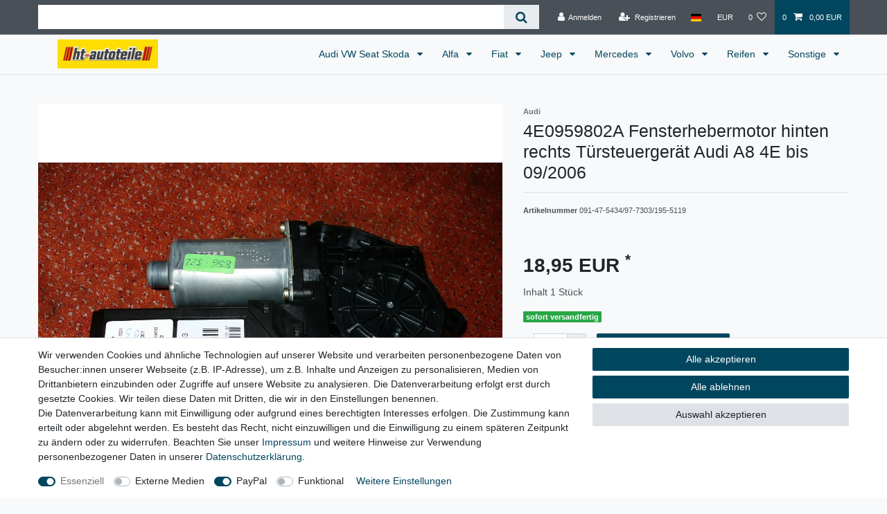

--- FILE ---
content_type: text/css; charset=utf-8
request_url: https://cdn03.plentymarkets.com/2p5cw815osvx/plugin/1/ceres/css/ceres-base.css?v=c0c36777388ea02e27b3ea653d06b14d8a5505d0
body_size: 49132
content:
/*!
 * Bootstrap v4.4.1 (https://getbootstrap.com/)
 * Copyright 2011-2019 The Bootstrap Authors
 * Copyright 2011-2019 Twitter, Inc.
 * Licensed under MIT (https://github.com/twbs/bootstrap/blob/master/LICENSE)
 */:root{--blue: #008ebd;--indigo: #6610f2;--purple: #6f42c1;--pink: #e83e8c;--red: #d4021d;--orange: #fd7e14;--yellow: #ffc107;--green: #28a745;--teal: #20c997;--cyan: #17a2b8;--white: #fff;--gray: #6c757d;--gray-dark: #343a40;--primary: #00465e;--secondary: #d4021d;--success: #28a745;--info: #3A5FCD;--warning: #ffc107;--danger: #dc3545;--light: #f8f9fa;--dark: #343a40;--breakpoint-xs: 0;--breakpoint-sm: 576px;--breakpoint-md: 768px;--breakpoint-lg: 992px;--breakpoint-xl: 1200px;--font-family-sans-serif: custom-font, helvetica, arial, sans-serif;--font-family-monospace: SFMono-Regular, Menlo, Monaco, Consolas, "Liberation Mono", "Courier New", monospace}*,*::before,*::after{-webkit-box-sizing:border-box;box-sizing:border-box}html{font-family:sans-serif;line-height:1.15;-webkit-text-size-adjust:100%;-webkit-tap-highlight-color:rgba(0,0,0,0)}article,aside,figcaption,figure,footer,header,hgroup,main,nav,section{display:block}body{margin:0;font-family:custom-font,helvetica,arial,sans-serif;font-size:1rem;font-weight:400;line-height:1.5;color:#212529;text-align:left;background-color:#f8f9fa}[tabindex="-1"]:focus:not(:focus-visible){outline:0 !important}hr{-webkit-box-sizing:content-box;box-sizing:content-box;height:0;overflow:visible}h1,h2,h3,h4,h5,h6{margin-top:0;margin-bottom:.5rem}p{margin-top:0;margin-bottom:1rem}abbr[title],abbr[data-original-title]{text-decoration:underline;-webkit-text-decoration:underline dotted;text-decoration:underline dotted;cursor:help;border-bottom:0;text-decoration-skip-ink:none}address{margin-bottom:1rem;font-style:normal;line-height:inherit}ol,ul,dl{margin-top:0;margin-bottom:1rem}ol ol,ul ul,ol ul,ul ol{margin-bottom:0}dt{font-weight:700}dd{margin-bottom:.5rem;margin-left:0}blockquote{margin:0 0 1rem}b,strong{font-weight:bolder}small{font-size:80%}sub,sup{position:relative;font-size:75%;line-height:0;vertical-align:baseline}sub{bottom:-0.25em}sup{top:-0.5em}a{color:#00465e;-webkit-text-decoration:none;text-decoration:none;background-color:rgba(0,0,0,0)}a:hover{color:rgb(0,13.0319148936,17.5);-webkit-text-decoration:underline;text-decoration:underline}a:not([href]){color:inherit;text-decoration:none}a:not([href]):hover{color:inherit;text-decoration:none}pre,code,kbd,samp{font-family:SFMono-Regular,Menlo,Monaco,Consolas,"Liberation Mono","Courier New",monospace;font-size:1em}pre{margin-top:0;margin-bottom:1rem;overflow:auto}figure{margin:0 0 1rem}img{vertical-align:middle;border-style:none}svg{overflow:hidden;vertical-align:middle}table{border-collapse:collapse}caption{padding-top:.75rem;padding-bottom:.75rem;color:#6c757d;text-align:left;caption-side:bottom}th{text-align:inherit}label{display:inline-block;margin-bottom:.5rem}button{border-radius:0}button:focus{outline:1px dotted;outline:5px auto -webkit-focus-ring-color}input,button,select,optgroup,textarea{margin:0;font-family:inherit;font-size:inherit;line-height:inherit}button,input{overflow:visible}button,select{text-transform:none}select{word-wrap:normal}button,[type=button],[type=reset],[type=submit]{-webkit-appearance:button}button:not(:disabled),[type=button]:not(:disabled),[type=reset]:not(:disabled),[type=submit]:not(:disabled){cursor:pointer}button::-moz-focus-inner,[type=button]::-moz-focus-inner,[type=reset]::-moz-focus-inner,[type=submit]::-moz-focus-inner{padding:0;border-style:none}input[type=radio],input[type=checkbox]{-webkit-box-sizing:border-box;box-sizing:border-box;padding:0}input[type=date],input[type=time],input[type=datetime-local],input[type=month]{-webkit-appearance:listbox}textarea{overflow:auto;resize:vertical}fieldset{min-width:0;padding:0;margin:0;border:0}legend{display:block;width:100%;max-width:100%;padding:0;margin-bottom:.5rem;font-size:1.5rem;line-height:inherit;color:inherit;white-space:normal}progress{vertical-align:baseline}[type=number]::-webkit-inner-spin-button,[type=number]::-webkit-outer-spin-button{height:auto}[type=search]{outline-offset:-2px;-webkit-appearance:none}[type=search]::-webkit-search-decoration{-webkit-appearance:none}::-webkit-file-upload-button{font:inherit;-webkit-appearance:button}output{display:inline-block}summary{display:list-item;cursor:pointer}template{display:none}[hidden]{display:none !important}h1,h2,h3,h4,h5,h6,.h1,.h2,.h3,.h4,.h5,.h6{margin-bottom:.5rem;font-weight:500;line-height:1.1}h1,.h1{font-size:2rem}h2,.h2{font-size:1.8rem}h3,.h3{font-size:1.5rem}h4,.h4{font-size:1.25rem}h5,.h5{font-size:1rem}h6,.h6{font-size:0.8rem}.lead{font-size:1.25rem;font-weight:300}.display-1{font-size:4rem;font-weight:300;line-height:1.1}.display-2{font-size:3.5rem;font-weight:300;line-height:1.1}.display-3{font-size:2.5rem;font-weight:300;line-height:1.1}.display-4{font-size:1.5rem;font-weight:300;line-height:1.1}hr{margin-top:1rem;margin-bottom:1rem;border:0;border-top:1px solid #dee2e6}small,.small,.btn-labeled{font-size:80%;font-weight:400}mark,.mark{padding:.2em;background-color:#fcf8e3}.list-unstyled{padding-left:0;list-style:none}.list-inline{padding-left:0;list-style:none}.list-inline-item{display:inline-block}.list-inline-item:not(:last-child){margin-right:5px}.initialism{font-size:90%;text-transform:uppercase}.blockquote{margin-bottom:1rem;font-size:1.25rem}.blockquote-footer{display:block;font-size:80%;color:#6c757d}.blockquote-footer::before{content:"— "}.img-fluid{max-width:100%;height:auto}.img-thumbnail{padding:.25rem;background-color:#f8f9fa;border:1px solid #dee2e6;border-radius:.1rem;max-width:100%;height:auto}.figure{display:inline-block}.figure-img{margin-bottom:.5rem;line-height:1}.figure-caption{font-size:90%;color:#6c757d}code{font-size:87.5%;color:#e83e8c;word-wrap:break-word}a>code{color:inherit}kbd{padding:.2rem .4rem;font-size:87.5%;color:#fff;background-color:#212529;border-radius:.15rem}kbd kbd{padding:0;font-size:100%;font-weight:700}pre{display:block;font-size:87.5%;color:#212529}pre code{font-size:inherit;color:inherit;word-break:normal}.pre-scrollable{max-height:340px;overflow-y:scroll}.container{width:100%;padding-right:15px;padding-left:15px;margin-right:auto;margin-left:auto}@media(min-width: 576px){.container{max-width:540px}}@media(min-width: 768px){.container{max-width:720px}}@media(min-width: 992px){.container{max-width:960px}}@media(min-width: 1200px){.container{max-width:1140px}}.container-fluid,.container-max,.container-xl,.container-lg,.container-md,.container-sm{width:100%;padding-right:15px;padding-left:15px;margin-right:auto;margin-left:auto}@media(min-width: 576px){.container-sm,.container{max-width:540px}}@media(min-width: 768px){.container-md,.container-sm,.container{max-width:720px}}@media(min-width: 992px){.container-lg,.container-md,.container-sm,.container{max-width:960px}}@media(min-width: 1200px){.container-xl,.container-lg,.container-md,.container-sm,.container{max-width:1140px}}.row{display:-webkit-box;display:-ms-flexbox;display:flex;-ms-flex-wrap:wrap;flex-wrap:wrap;margin-right:-15px;margin-left:-15px}.no-gutters{margin-right:0;margin-left:0}.no-gutters>.col,.no-gutters>[class*=col-]{padding-right:0;padding-left:0}.col-xl,.col-xl-auto,.col-xl-12,.col-xl-11,.col-xl-10,.col-xl-9,.col-xl-8,.col-xl-7,.col-xl-6,.col-xl-5,.col-xl-4,.col-xl-3,.col-xl-2,.col-xl-1,.col-lg,.col-lg-auto,.col-lg-12,.col-lg-11,.col-lg-10,.col-lg-9,.col-lg-8,.col-lg-7,.col-lg-6,.col-lg-5,.col-lg-4,.col-lg-3,.col-lg-2,.col-lg-1,.col-md,.col-md-auto,.col-md-12,.col-md-11,.col-md-10,.col-md-9,.col-md-8,.col-md-7,.col-md-6,.col-md-5,.col-md-4,.col-md-3,.col-md-2,.col-md-1,.col-sm,.col-sm-auto,.col-sm-12,.col-sm-11,.col-sm-10,.col-sm-9,.col-sm-8,.col-sm-7,.col-sm-6,.col-sm-5,.col-sm-4,.col-sm-3,.col-sm-2,.col-sm-1,.col,.col-auto,.col-12,.col-11,.col-10,.col-9,.col-8,.col-7,.col-6,.col-5,.col-4,.col-3,.col-2,.col-1{position:relative;width:100%;padding-right:15px;padding-left:15px}.col{-ms-flex-preferred-size:0;flex-basis:0;-webkit-box-flex:1;-ms-flex-positive:1;flex-grow:1;max-width:100%}.row-cols-1>*{-webkit-box-flex:0;-ms-flex:0 0 100%;flex:0 0 100%;max-width:100%}.row-cols-2>*{-webkit-box-flex:0;-ms-flex:0 0 50%;flex:0 0 50%;max-width:50%}.row-cols-3>*{-webkit-box-flex:0;-ms-flex:0 0 33.3333333333%;flex:0 0 33.3333333333%;max-width:33.3333333333%}.row-cols-4>*{-webkit-box-flex:0;-ms-flex:0 0 25%;flex:0 0 25%;max-width:25%}.row-cols-5>*{-webkit-box-flex:0;-ms-flex:0 0 20%;flex:0 0 20%;max-width:20%}.row-cols-6>*{-webkit-box-flex:0;-ms-flex:0 0 16.6666666667%;flex:0 0 16.6666666667%;max-width:16.6666666667%}.col-auto{-webkit-box-flex:0;-ms-flex:0 0 auto;flex:0 0 auto;width:auto;max-width:100%}.col-1{-webkit-box-flex:0;-ms-flex:0 0 8.3333333333%;flex:0 0 8.3333333333%;max-width:8.3333333333%}.col-2{-webkit-box-flex:0;-ms-flex:0 0 16.6666666667%;flex:0 0 16.6666666667%;max-width:16.6666666667%}.col-3{-webkit-box-flex:0;-ms-flex:0 0 25%;flex:0 0 25%;max-width:25%}.col-4{-webkit-box-flex:0;-ms-flex:0 0 33.3333333333%;flex:0 0 33.3333333333%;max-width:33.3333333333%}.col-5{-webkit-box-flex:0;-ms-flex:0 0 41.6666666667%;flex:0 0 41.6666666667%;max-width:41.6666666667%}.col-6{-webkit-box-flex:0;-ms-flex:0 0 50%;flex:0 0 50%;max-width:50%}.col-7{-webkit-box-flex:0;-ms-flex:0 0 58.3333333333%;flex:0 0 58.3333333333%;max-width:58.3333333333%}.col-8{-webkit-box-flex:0;-ms-flex:0 0 66.6666666667%;flex:0 0 66.6666666667%;max-width:66.6666666667%}.col-9{-webkit-box-flex:0;-ms-flex:0 0 75%;flex:0 0 75%;max-width:75%}.col-10{-webkit-box-flex:0;-ms-flex:0 0 83.3333333333%;flex:0 0 83.3333333333%;max-width:83.3333333333%}.col-11{-webkit-box-flex:0;-ms-flex:0 0 91.6666666667%;flex:0 0 91.6666666667%;max-width:91.6666666667%}.col-12{-webkit-box-flex:0;-ms-flex:0 0 100%;flex:0 0 100%;max-width:100%}.order-first{-webkit-box-ordinal-group:0;-ms-flex-order:-1;order:-1}.order-last{-webkit-box-ordinal-group:NaN;-ms-flex-order:13;order:13}.order-0{-webkit-box-ordinal-group:0;-ms-flex-order:0;order:0}.order-1{-webkit-box-ordinal-group:1;-ms-flex-order:1;order:1}.order-2{-webkit-box-ordinal-group:2;-ms-flex-order:2;order:2}.order-3{-webkit-box-ordinal-group:3;-ms-flex-order:3;order:3}.order-4{-webkit-box-ordinal-group:4;-ms-flex-order:4;order:4}.order-5{-webkit-box-ordinal-group:5;-ms-flex-order:5;order:5}.order-6{-webkit-box-ordinal-group:6;-ms-flex-order:6;order:6}.order-7{-webkit-box-ordinal-group:7;-ms-flex-order:7;order:7}.order-8{-webkit-box-ordinal-group:8;-ms-flex-order:8;order:8}.order-9{-webkit-box-ordinal-group:9;-ms-flex-order:9;order:9}.order-10{-webkit-box-ordinal-group:10;-ms-flex-order:10;order:10}.order-11{-webkit-box-ordinal-group:11;-ms-flex-order:11;order:11}.order-12{-webkit-box-ordinal-group:12;-ms-flex-order:12;order:12}.offset-1{margin-left:8.3333333333%}.offset-2{margin-left:16.6666666667%}.offset-3{margin-left:25%}.offset-4{margin-left:33.3333333333%}.offset-5{margin-left:41.6666666667%}.offset-6{margin-left:50%}.offset-7{margin-left:58.3333333333%}.offset-8{margin-left:66.6666666667%}.offset-9{margin-left:75%}.offset-10{margin-left:83.3333333333%}.offset-11{margin-left:91.6666666667%}@media(min-width: 576px){.col-sm{-ms-flex-preferred-size:0;flex-basis:0;-webkit-box-flex:1;-ms-flex-positive:1;flex-grow:1;max-width:100%}.row-cols-sm-1>*{-webkit-box-flex:0;-ms-flex:0 0 100%;flex:0 0 100%;max-width:100%}.row-cols-sm-2>*{-webkit-box-flex:0;-ms-flex:0 0 50%;flex:0 0 50%;max-width:50%}.row-cols-sm-3>*{-webkit-box-flex:0;-ms-flex:0 0 33.3333333333%;flex:0 0 33.3333333333%;max-width:33.3333333333%}.row-cols-sm-4>*{-webkit-box-flex:0;-ms-flex:0 0 25%;flex:0 0 25%;max-width:25%}.row-cols-sm-5>*{-webkit-box-flex:0;-ms-flex:0 0 20%;flex:0 0 20%;max-width:20%}.row-cols-sm-6>*{-webkit-box-flex:0;-ms-flex:0 0 16.6666666667%;flex:0 0 16.6666666667%;max-width:16.6666666667%}.col-sm-auto{-webkit-box-flex:0;-ms-flex:0 0 auto;flex:0 0 auto;width:auto;max-width:100%}.col-sm-1{-webkit-box-flex:0;-ms-flex:0 0 8.3333333333%;flex:0 0 8.3333333333%;max-width:8.3333333333%}.col-sm-2{-webkit-box-flex:0;-ms-flex:0 0 16.6666666667%;flex:0 0 16.6666666667%;max-width:16.6666666667%}.col-sm-3{-webkit-box-flex:0;-ms-flex:0 0 25%;flex:0 0 25%;max-width:25%}.col-sm-4{-webkit-box-flex:0;-ms-flex:0 0 33.3333333333%;flex:0 0 33.3333333333%;max-width:33.3333333333%}.col-sm-5{-webkit-box-flex:0;-ms-flex:0 0 41.6666666667%;flex:0 0 41.6666666667%;max-width:41.6666666667%}.col-sm-6{-webkit-box-flex:0;-ms-flex:0 0 50%;flex:0 0 50%;max-width:50%}.col-sm-7{-webkit-box-flex:0;-ms-flex:0 0 58.3333333333%;flex:0 0 58.3333333333%;max-width:58.3333333333%}.col-sm-8{-webkit-box-flex:0;-ms-flex:0 0 66.6666666667%;flex:0 0 66.6666666667%;max-width:66.6666666667%}.col-sm-9{-webkit-box-flex:0;-ms-flex:0 0 75%;flex:0 0 75%;max-width:75%}.col-sm-10{-webkit-box-flex:0;-ms-flex:0 0 83.3333333333%;flex:0 0 83.3333333333%;max-width:83.3333333333%}.col-sm-11{-webkit-box-flex:0;-ms-flex:0 0 91.6666666667%;flex:0 0 91.6666666667%;max-width:91.6666666667%}.col-sm-12{-webkit-box-flex:0;-ms-flex:0 0 100%;flex:0 0 100%;max-width:100%}.order-sm-first{-webkit-box-ordinal-group:0;-ms-flex-order:-1;order:-1}.order-sm-last{-webkit-box-ordinal-group:NaN;-ms-flex-order:13;order:13}.order-sm-0{-webkit-box-ordinal-group:0;-ms-flex-order:0;order:0}.order-sm-1{-webkit-box-ordinal-group:1;-ms-flex-order:1;order:1}.order-sm-2{-webkit-box-ordinal-group:2;-ms-flex-order:2;order:2}.order-sm-3{-webkit-box-ordinal-group:3;-ms-flex-order:3;order:3}.order-sm-4{-webkit-box-ordinal-group:4;-ms-flex-order:4;order:4}.order-sm-5{-webkit-box-ordinal-group:5;-ms-flex-order:5;order:5}.order-sm-6{-webkit-box-ordinal-group:6;-ms-flex-order:6;order:6}.order-sm-7{-webkit-box-ordinal-group:7;-ms-flex-order:7;order:7}.order-sm-8{-webkit-box-ordinal-group:8;-ms-flex-order:8;order:8}.order-sm-9{-webkit-box-ordinal-group:9;-ms-flex-order:9;order:9}.order-sm-10{-webkit-box-ordinal-group:10;-ms-flex-order:10;order:10}.order-sm-11{-webkit-box-ordinal-group:11;-ms-flex-order:11;order:11}.order-sm-12{-webkit-box-ordinal-group:12;-ms-flex-order:12;order:12}.offset-sm-0{margin-left:0}.offset-sm-1{margin-left:8.3333333333%}.offset-sm-2{margin-left:16.6666666667%}.offset-sm-3{margin-left:25%}.offset-sm-4{margin-left:33.3333333333%}.offset-sm-5{margin-left:41.6666666667%}.offset-sm-6{margin-left:50%}.offset-sm-7{margin-left:58.3333333333%}.offset-sm-8{margin-left:66.6666666667%}.offset-sm-9{margin-left:75%}.offset-sm-10{margin-left:83.3333333333%}.offset-sm-11{margin-left:91.6666666667%}}@media(min-width: 768px){.col-md{-ms-flex-preferred-size:0;flex-basis:0;-webkit-box-flex:1;-ms-flex-positive:1;flex-grow:1;max-width:100%}.row-cols-md-1>*{-webkit-box-flex:0;-ms-flex:0 0 100%;flex:0 0 100%;max-width:100%}.row-cols-md-2>*{-webkit-box-flex:0;-ms-flex:0 0 50%;flex:0 0 50%;max-width:50%}.row-cols-md-3>*{-webkit-box-flex:0;-ms-flex:0 0 33.3333333333%;flex:0 0 33.3333333333%;max-width:33.3333333333%}.row-cols-md-4>*{-webkit-box-flex:0;-ms-flex:0 0 25%;flex:0 0 25%;max-width:25%}.row-cols-md-5>*{-webkit-box-flex:0;-ms-flex:0 0 20%;flex:0 0 20%;max-width:20%}.row-cols-md-6>*{-webkit-box-flex:0;-ms-flex:0 0 16.6666666667%;flex:0 0 16.6666666667%;max-width:16.6666666667%}.col-md-auto{-webkit-box-flex:0;-ms-flex:0 0 auto;flex:0 0 auto;width:auto;max-width:100%}.col-md-1{-webkit-box-flex:0;-ms-flex:0 0 8.3333333333%;flex:0 0 8.3333333333%;max-width:8.3333333333%}.col-md-2{-webkit-box-flex:0;-ms-flex:0 0 16.6666666667%;flex:0 0 16.6666666667%;max-width:16.6666666667%}.col-md-3{-webkit-box-flex:0;-ms-flex:0 0 25%;flex:0 0 25%;max-width:25%}.col-md-4{-webkit-box-flex:0;-ms-flex:0 0 33.3333333333%;flex:0 0 33.3333333333%;max-width:33.3333333333%}.col-md-5{-webkit-box-flex:0;-ms-flex:0 0 41.6666666667%;flex:0 0 41.6666666667%;max-width:41.6666666667%}.col-md-6{-webkit-box-flex:0;-ms-flex:0 0 50%;flex:0 0 50%;max-width:50%}.col-md-7{-webkit-box-flex:0;-ms-flex:0 0 58.3333333333%;flex:0 0 58.3333333333%;max-width:58.3333333333%}.col-md-8{-webkit-box-flex:0;-ms-flex:0 0 66.6666666667%;flex:0 0 66.6666666667%;max-width:66.6666666667%}.col-md-9{-webkit-box-flex:0;-ms-flex:0 0 75%;flex:0 0 75%;max-width:75%}.col-md-10{-webkit-box-flex:0;-ms-flex:0 0 83.3333333333%;flex:0 0 83.3333333333%;max-width:83.3333333333%}.col-md-11{-webkit-box-flex:0;-ms-flex:0 0 91.6666666667%;flex:0 0 91.6666666667%;max-width:91.6666666667%}.col-md-12{-webkit-box-flex:0;-ms-flex:0 0 100%;flex:0 0 100%;max-width:100%}.order-md-first{-webkit-box-ordinal-group:0;-ms-flex-order:-1;order:-1}.order-md-last{-webkit-box-ordinal-group:NaN;-ms-flex-order:13;order:13}.order-md-0{-webkit-box-ordinal-group:0;-ms-flex-order:0;order:0}.order-md-1{-webkit-box-ordinal-group:1;-ms-flex-order:1;order:1}.order-md-2{-webkit-box-ordinal-group:2;-ms-flex-order:2;order:2}.order-md-3{-webkit-box-ordinal-group:3;-ms-flex-order:3;order:3}.order-md-4{-webkit-box-ordinal-group:4;-ms-flex-order:4;order:4}.order-md-5{-webkit-box-ordinal-group:5;-ms-flex-order:5;order:5}.order-md-6{-webkit-box-ordinal-group:6;-ms-flex-order:6;order:6}.order-md-7{-webkit-box-ordinal-group:7;-ms-flex-order:7;order:7}.order-md-8{-webkit-box-ordinal-group:8;-ms-flex-order:8;order:8}.order-md-9{-webkit-box-ordinal-group:9;-ms-flex-order:9;order:9}.order-md-10{-webkit-box-ordinal-group:10;-ms-flex-order:10;order:10}.order-md-11{-webkit-box-ordinal-group:11;-ms-flex-order:11;order:11}.order-md-12{-webkit-box-ordinal-group:12;-ms-flex-order:12;order:12}.offset-md-0{margin-left:0}.offset-md-1{margin-left:8.3333333333%}.offset-md-2{margin-left:16.6666666667%}.offset-md-3{margin-left:25%}.offset-md-4{margin-left:33.3333333333%}.offset-md-5{margin-left:41.6666666667%}.offset-md-6{margin-left:50%}.offset-md-7{margin-left:58.3333333333%}.offset-md-8{margin-left:66.6666666667%}.offset-md-9{margin-left:75%}.offset-md-10{margin-left:83.3333333333%}.offset-md-11{margin-left:91.6666666667%}}@media(min-width: 992px){.col-lg{-ms-flex-preferred-size:0;flex-basis:0;-webkit-box-flex:1;-ms-flex-positive:1;flex-grow:1;max-width:100%}.row-cols-lg-1>*{-webkit-box-flex:0;-ms-flex:0 0 100%;flex:0 0 100%;max-width:100%}.row-cols-lg-2>*{-webkit-box-flex:0;-ms-flex:0 0 50%;flex:0 0 50%;max-width:50%}.row-cols-lg-3>*{-webkit-box-flex:0;-ms-flex:0 0 33.3333333333%;flex:0 0 33.3333333333%;max-width:33.3333333333%}.row-cols-lg-4>*{-webkit-box-flex:0;-ms-flex:0 0 25%;flex:0 0 25%;max-width:25%}.row-cols-lg-5>*{-webkit-box-flex:0;-ms-flex:0 0 20%;flex:0 0 20%;max-width:20%}.row-cols-lg-6>*{-webkit-box-flex:0;-ms-flex:0 0 16.6666666667%;flex:0 0 16.6666666667%;max-width:16.6666666667%}.col-lg-auto{-webkit-box-flex:0;-ms-flex:0 0 auto;flex:0 0 auto;width:auto;max-width:100%}.col-lg-1{-webkit-box-flex:0;-ms-flex:0 0 8.3333333333%;flex:0 0 8.3333333333%;max-width:8.3333333333%}.col-lg-2{-webkit-box-flex:0;-ms-flex:0 0 16.6666666667%;flex:0 0 16.6666666667%;max-width:16.6666666667%}.col-lg-3{-webkit-box-flex:0;-ms-flex:0 0 25%;flex:0 0 25%;max-width:25%}.col-lg-4{-webkit-box-flex:0;-ms-flex:0 0 33.3333333333%;flex:0 0 33.3333333333%;max-width:33.3333333333%}.col-lg-5{-webkit-box-flex:0;-ms-flex:0 0 41.6666666667%;flex:0 0 41.6666666667%;max-width:41.6666666667%}.col-lg-6{-webkit-box-flex:0;-ms-flex:0 0 50%;flex:0 0 50%;max-width:50%}.col-lg-7{-webkit-box-flex:0;-ms-flex:0 0 58.3333333333%;flex:0 0 58.3333333333%;max-width:58.3333333333%}.col-lg-8{-webkit-box-flex:0;-ms-flex:0 0 66.6666666667%;flex:0 0 66.6666666667%;max-width:66.6666666667%}.col-lg-9{-webkit-box-flex:0;-ms-flex:0 0 75%;flex:0 0 75%;max-width:75%}.col-lg-10{-webkit-box-flex:0;-ms-flex:0 0 83.3333333333%;flex:0 0 83.3333333333%;max-width:83.3333333333%}.col-lg-11{-webkit-box-flex:0;-ms-flex:0 0 91.6666666667%;flex:0 0 91.6666666667%;max-width:91.6666666667%}.col-lg-12{-webkit-box-flex:0;-ms-flex:0 0 100%;flex:0 0 100%;max-width:100%}.order-lg-first{-webkit-box-ordinal-group:0;-ms-flex-order:-1;order:-1}.order-lg-last{-webkit-box-ordinal-group:NaN;-ms-flex-order:13;order:13}.order-lg-0{-webkit-box-ordinal-group:0;-ms-flex-order:0;order:0}.order-lg-1{-webkit-box-ordinal-group:1;-ms-flex-order:1;order:1}.order-lg-2{-webkit-box-ordinal-group:2;-ms-flex-order:2;order:2}.order-lg-3{-webkit-box-ordinal-group:3;-ms-flex-order:3;order:3}.order-lg-4{-webkit-box-ordinal-group:4;-ms-flex-order:4;order:4}.order-lg-5{-webkit-box-ordinal-group:5;-ms-flex-order:5;order:5}.order-lg-6{-webkit-box-ordinal-group:6;-ms-flex-order:6;order:6}.order-lg-7{-webkit-box-ordinal-group:7;-ms-flex-order:7;order:7}.order-lg-8{-webkit-box-ordinal-group:8;-ms-flex-order:8;order:8}.order-lg-9{-webkit-box-ordinal-group:9;-ms-flex-order:9;order:9}.order-lg-10{-webkit-box-ordinal-group:10;-ms-flex-order:10;order:10}.order-lg-11{-webkit-box-ordinal-group:11;-ms-flex-order:11;order:11}.order-lg-12{-webkit-box-ordinal-group:12;-ms-flex-order:12;order:12}.offset-lg-0{margin-left:0}.offset-lg-1{margin-left:8.3333333333%}.offset-lg-2{margin-left:16.6666666667%}.offset-lg-3{margin-left:25%}.offset-lg-4{margin-left:33.3333333333%}.offset-lg-5{margin-left:41.6666666667%}.offset-lg-6{margin-left:50%}.offset-lg-7{margin-left:58.3333333333%}.offset-lg-8{margin-left:66.6666666667%}.offset-lg-9{margin-left:75%}.offset-lg-10{margin-left:83.3333333333%}.offset-lg-11{margin-left:91.6666666667%}}@media(min-width: 1200px){.col-xl{-ms-flex-preferred-size:0;flex-basis:0;-webkit-box-flex:1;-ms-flex-positive:1;flex-grow:1;max-width:100%}.row-cols-xl-1>*{-webkit-box-flex:0;-ms-flex:0 0 100%;flex:0 0 100%;max-width:100%}.row-cols-xl-2>*{-webkit-box-flex:0;-ms-flex:0 0 50%;flex:0 0 50%;max-width:50%}.row-cols-xl-3>*{-webkit-box-flex:0;-ms-flex:0 0 33.3333333333%;flex:0 0 33.3333333333%;max-width:33.3333333333%}.row-cols-xl-4>*{-webkit-box-flex:0;-ms-flex:0 0 25%;flex:0 0 25%;max-width:25%}.row-cols-xl-5>*{-webkit-box-flex:0;-ms-flex:0 0 20%;flex:0 0 20%;max-width:20%}.row-cols-xl-6>*{-webkit-box-flex:0;-ms-flex:0 0 16.6666666667%;flex:0 0 16.6666666667%;max-width:16.6666666667%}.col-xl-auto{-webkit-box-flex:0;-ms-flex:0 0 auto;flex:0 0 auto;width:auto;max-width:100%}.col-xl-1{-webkit-box-flex:0;-ms-flex:0 0 8.3333333333%;flex:0 0 8.3333333333%;max-width:8.3333333333%}.col-xl-2{-webkit-box-flex:0;-ms-flex:0 0 16.6666666667%;flex:0 0 16.6666666667%;max-width:16.6666666667%}.col-xl-3{-webkit-box-flex:0;-ms-flex:0 0 25%;flex:0 0 25%;max-width:25%}.col-xl-4{-webkit-box-flex:0;-ms-flex:0 0 33.3333333333%;flex:0 0 33.3333333333%;max-width:33.3333333333%}.col-xl-5{-webkit-box-flex:0;-ms-flex:0 0 41.6666666667%;flex:0 0 41.6666666667%;max-width:41.6666666667%}.col-xl-6{-webkit-box-flex:0;-ms-flex:0 0 50%;flex:0 0 50%;max-width:50%}.col-xl-7{-webkit-box-flex:0;-ms-flex:0 0 58.3333333333%;flex:0 0 58.3333333333%;max-width:58.3333333333%}.col-xl-8{-webkit-box-flex:0;-ms-flex:0 0 66.6666666667%;flex:0 0 66.6666666667%;max-width:66.6666666667%}.col-xl-9{-webkit-box-flex:0;-ms-flex:0 0 75%;flex:0 0 75%;max-width:75%}.col-xl-10{-webkit-box-flex:0;-ms-flex:0 0 83.3333333333%;flex:0 0 83.3333333333%;max-width:83.3333333333%}.col-xl-11{-webkit-box-flex:0;-ms-flex:0 0 91.6666666667%;flex:0 0 91.6666666667%;max-width:91.6666666667%}.col-xl-12{-webkit-box-flex:0;-ms-flex:0 0 100%;flex:0 0 100%;max-width:100%}.order-xl-first{-webkit-box-ordinal-group:0;-ms-flex-order:-1;order:-1}.order-xl-last{-webkit-box-ordinal-group:NaN;-ms-flex-order:13;order:13}.order-xl-0{-webkit-box-ordinal-group:0;-ms-flex-order:0;order:0}.order-xl-1{-webkit-box-ordinal-group:1;-ms-flex-order:1;order:1}.order-xl-2{-webkit-box-ordinal-group:2;-ms-flex-order:2;order:2}.order-xl-3{-webkit-box-ordinal-group:3;-ms-flex-order:3;order:3}.order-xl-4{-webkit-box-ordinal-group:4;-ms-flex-order:4;order:4}.order-xl-5{-webkit-box-ordinal-group:5;-ms-flex-order:5;order:5}.order-xl-6{-webkit-box-ordinal-group:6;-ms-flex-order:6;order:6}.order-xl-7{-webkit-box-ordinal-group:7;-ms-flex-order:7;order:7}.order-xl-8{-webkit-box-ordinal-group:8;-ms-flex-order:8;order:8}.order-xl-9{-webkit-box-ordinal-group:9;-ms-flex-order:9;order:9}.order-xl-10{-webkit-box-ordinal-group:10;-ms-flex-order:10;order:10}.order-xl-11{-webkit-box-ordinal-group:11;-ms-flex-order:11;order:11}.order-xl-12{-webkit-box-ordinal-group:12;-ms-flex-order:12;order:12}.offset-xl-0{margin-left:0}.offset-xl-1{margin-left:8.3333333333%}.offset-xl-2{margin-left:16.6666666667%}.offset-xl-3{margin-left:25%}.offset-xl-4{margin-left:33.3333333333%}.offset-xl-5{margin-left:41.6666666667%}.offset-xl-6{margin-left:50%}.offset-xl-7{margin-left:58.3333333333%}.offset-xl-8{margin-left:66.6666666667%}.offset-xl-9{margin-left:75%}.offset-xl-10{margin-left:83.3333333333%}.offset-xl-11{margin-left:91.6666666667%}}.table{width:100%;margin-bottom:1rem;color:#212529}.table th,.table td{padding:.75rem;vertical-align:top;border-top:1px solid #dee2e6}.table thead th{vertical-align:bottom;border-bottom:2px solid #dee2e6}.table tbody+tbody{border-top:2px solid #dee2e6}.table-sm th,.table-sm td{padding:.3rem}.table-bordered{border:1px solid #dee2e6}.table-bordered th,.table-bordered td{border:1px solid #dee2e6}.table-bordered thead th,.table-bordered thead td{border-bottom-width:2px}.table-borderless th,.table-borderless td,.table-borderless thead th,.table-borderless tbody+tbody{border:0}.table-striped tbody tr:nth-of-type(odd){background-color:rgba(0,0,0,.05)}.table-hover tbody tr:hover{color:#212529;background-color:rgba(0,0,0,.075)}.table-primary,.table-primary>th,.table-primary>td{background-color:rgb(183.6,203.2,209.92)}.table-primary th,.table-primary td,.table-primary thead th,.table-primary tbody+tbody{border-color:rgb(122.4,158.8,171.28)}.table-hover .table-primary:hover{background-color:rgb(167.9689903846,191.8598557692,200.0510096154)}.table-hover .table-primary:hover>td,.table-hover .table-primary:hover>th{background-color:rgb(167.9689903846,191.8598557692,200.0510096154)}.table-secondary,.table-secondary>th,.table-secondary>td{background-color:rgb(242.96,184.16,191.72)}.table-secondary th,.table-secondary td,.table-secondary thead th,.table-secondary tbody+tbody{border-color:rgb(232.64,123.44,137.48)}.table-hover .table-secondary:hover{background-color:rgb(239.2556081081,162.3643918919,172.2504054054)}.table-hover .table-secondary:hover>td,.table-hover .table-secondary:hover>th{background-color:rgb(239.2556081081,162.3643918919,172.2504054054)}.table-success,.table-success>th,.table-success>td{background-color:rgb(194.8,230.36,202.92)}.table-success th,.table-success td,.table-success thead th,.table-success tbody+tbody{border-color:rgb(143.2,209.24,158.28)}.table-hover .table-success:hover{background-color:rgb(176.7059405941,222.9540594059,187.2665346535)}.table-hover .table-success:hover>td,.table-hover .table-success:hover>th{background-color:rgb(176.7059405941,222.9540594059,187.2665346535)}.table-info,.table-info>th,.table-info>td{background-color:rgb(199.84,210.2,241)}.table-info th,.table-info td,.table-info thead th,.table-info tbody+tbody{border-color:rgb(152.56,171.8,229)}.table-hover .table-info:hover{background-color:rgb(179.5019433198,193.6817813765,235.8380566802)}.table-hover .table-info:hover>td,.table-hover .table-info:hover>th{background-color:rgb(179.5019433198,193.6817813765,235.8380566802)}.table-warning,.table-warning>th,.table-warning>td{background-color:rgb(255,237.64,185.56)}.table-warning th,.table-warning td,.table-warning thead th,.table-warning tbody+tbody{border-color:rgb(255,222.76,126.04)}.table-hover .table-warning:hover{background-color:rgb(255,231.265,160.06)}.table-hover .table-warning:hover>td,.table-hover .table-warning:hover>th{background-color:rgb(255,231.265,160.06)}.table-danger,.table-danger>th,.table-danger>td{background-color:rgb(245.2,198.44,202.92)}.table-danger th,.table-danger td,.table-danger thead th,.table-danger tbody+tbody{border-color:rgb(236.8,149.96,158.28)}.table-hover .table-danger:hover{background-color:hsl(354.251497006,70.4641350211%,81.9882352941%)}.table-hover .table-danger:hover>td,.table-hover .table-danger:hover>th{background-color:hsl(354.251497006,70.4641350211%,81.9882352941%)}.table-light,.table-light>th,.table-light>td{background-color:rgb(253.04,253.32,253.6)}.table-light th,.table-light td,.table-light thead th,.table-light tbody+tbody{border-color:rgb(251.36,251.88,252.4)}.table-hover .table-light:hover{background-color:rgb(238.165,240.57,242.975)}.table-hover .table-light:hover>td,.table-hover .table-light:hover>th{background-color:rgb(238.165,240.57,242.975)}.table-dark,.table-dark>th,.table-dark>td{background-color:rgb(198.16,199.84,201.52)}.table-dark th,.table-dark td,.table-dark thead th,.table-dark tbody+tbody{border-color:rgb(149.44,152.56,155.68)}.table-hover .table-dark:hover{background-color:hsl(210,3.0456852792%,73.368627451%)}.table-hover .table-dark:hover>td,.table-hover .table-dark:hover>th{background-color:hsl(210,3.0456852792%,73.368627451%)}.table-active,.table-active>th,.table-active>td{background-color:rgba(0,0,0,.075)}.table-hover .table-active:hover{background-color:rgba(0,0,0,.075)}.table-hover .table-active:hover>td,.table-hover .table-active:hover>th{background-color:rgba(0,0,0,.075)}.table .thead-dark th{color:#fff;background-color:#343a40;border-color:hsl(210,10.3448275862%,30.2450980392%)}.table .thead-light th{color:#495057;background-color:#e9ecef;border-color:#dee2e6}.table-dark{color:#fff;background-color:#343a40}.table-dark th,.table-dark td,.table-dark thead th{border-color:hsl(210,10.3448275862%,30.2450980392%)}.table-dark.table-bordered{border:0}.table-dark.table-striped tbody tr:nth-of-type(odd){background-color:hsla(0,0%,100%,.05)}.table-dark.table-hover tbody tr:hover{color:#fff;background-color:hsla(0,0%,100%,.075)}@media(max-width: 575.98px){.table-responsive-sm{display:block;width:100%;overflow-x:auto;-webkit-overflow-scrolling:touch}.table-responsive-sm>.table-bordered{border:0}}@media(max-width: 767.98px){.table-responsive-md{display:block;width:100%;overflow-x:auto;-webkit-overflow-scrolling:touch}.table-responsive-md>.table-bordered{border:0}}@media(max-width: 991.98px){.table-responsive-lg{display:block;width:100%;overflow-x:auto;-webkit-overflow-scrolling:touch}.table-responsive-lg>.table-bordered{border:0}}@media(max-width: 1199.98px){.table-responsive-xl{display:block;width:100%;overflow-x:auto;-webkit-overflow-scrolling:touch}.table-responsive-xl>.table-bordered{border:0}}.table-responsive{display:block;width:100%;overflow-x:auto;-webkit-overflow-scrolling:touch}.table-responsive>.table-bordered{border:0}.form-control{display:block;width:100%;height:calc(1.25em + 1rem + 2px);padding:.5rem .75rem;font-size:1rem;font-weight:400;line-height:1.25;color:#495057;background-color:#fff;background-clip:padding-box;border:1px solid rgba(0,0,0,.15);border-radius:.1rem;-webkit-transition:border-color .15s ease-in-out,box-shadow .15s ease-in-out;transition:border-color .15s ease-in-out,box-shadow .15s ease-in-out}@media(prefers-reduced-motion: reduce){.form-control{-webkit-transition:none;transition:none}}.form-control::-ms-expand{background-color:rgba(0,0,0,0);border:0}.form-control:-moz-focusring{color:rgba(0,0,0,0);text-shadow:0 0 0 #495057}.form-control:focus{color:#495057;background-color:#fff;border-color:#66afe9;outline:0;-webkit-box-shadow:rgba(102,175,233,.6);box-shadow:rgba(102,175,233,.6)}.form-control::-webkit-input-placeholder{color:#999;opacity:1}.form-control::-moz-placeholder{color:#999;opacity:1}.form-control::-ms-input-placeholder{color:#999;opacity:1}.form-control::placeholder{color:#999;opacity:1}.form-control:disabled,.form-control[readonly]{background-color:#e9ecef;opacity:1}select.form-control:focus::-ms-value{color:#495057;background-color:#fff}.form-control-file,.form-control-range{display:block;width:100%}.col-form-label{padding-top:calc(0.5rem + 1px);padding-bottom:calc(0.5rem + 1px);margin-bottom:0;font-size:inherit;line-height:1.25}.col-form-label-lg{padding-top:calc(0.75rem + 1px);padding-bottom:calc(0.75rem + 1px);font-size:1.25rem;line-height:1.3333333333}.col-form-label-sm{padding-top:calc(0.25rem + 1px);padding-bottom:calc(0.25rem + 1px);font-size:0.875rem;line-height:1.5}.form-control-plaintext{display:block;width:100%;padding:.5rem 0;margin-bottom:0;font-size:1rem;line-height:1.25;color:#212529;background-color:rgba(0,0,0,0);border:solid rgba(0,0,0,0);border-width:1px 0}.form-control-plaintext.form-control-sm,.form-control-plaintext.form-control-lg{padding-right:0;padding-left:0}.form-control-sm{height:calc(1.5em + 0.5rem + 2px);padding:.25rem .5rem;font-size:0.875rem;line-height:1.5;border-radius:.15rem}.form-control-lg{height:calc(1.3333333333em + 1.5rem + 2px);padding:.75rem 1.5rem;font-size:1.25rem;line-height:1.3333333333;border-radius:.2rem}select.form-control[size],select.form-control[multiple]{height:auto}textarea.form-control{height:auto}.form-group{margin-bottom:1rem}.form-text{display:block;margin-top:.25rem}.form-row{display:-webkit-box;display:-ms-flexbox;display:flex;-ms-flex-wrap:wrap;flex-wrap:wrap;margin-right:-5px;margin-left:-5px}.form-row>.col,.form-row>[class*=col-]{padding-right:5px;padding-left:5px}.form-check{position:relative;display:block;padding-left:1.25rem}.form-check-input{position:absolute;margin-top:.2rem;margin-left:-1.25rem}.form-check-input[disabled]~.form-check-label,.form-check-input:disabled~.form-check-label{color:#6c757d}.form-check-label{margin-bottom:0}.form-check-inline{display:-webkit-inline-box;display:-ms-inline-flexbox;display:inline-flex;-webkit-box-align:center;-ms-flex-align:center;align-items:center;padding-left:0;margin-right:.75rem}.form-check-inline .form-check-input{position:static;margin-top:0;margin-right:.3125rem;margin-left:0}.valid-feedback{display:none;width:100%;margin-top:.25rem;font-size:80%;color:#28a745}.valid-tooltip{position:absolute;top:100%;z-index:5;display:none;max-width:100%;padding:.25rem .5rem;margin-top:.1rem;font-size:0.875rem;line-height:1.5;color:#fff;background-color:rgba(40,167,69,.9);border-radius:.1rem}.was-validated :valid~.valid-feedback,.was-validated :valid~.valid-tooltip,.is-valid~.valid-feedback,.is-valid~.valid-tooltip{display:block}.was-validated .form-control:valid,.form-control.is-valid{border-color:#28a745;padding-right:calc(1.25em + 1rem);background-image:url("data:image/svg+xml,%3csvg xmlns='http://www.w3.org/2000/svg' width='8' height='8' viewBox='0 0 8 8'%3e%3cpath fill='%2328a745' d='M2.3 6.73L.6 4.53c-.4-1.04.46-1.4 1.1-.8l1.1 1.4 3.4-3.8c.6-.63 1.6-.27 1.2.7l-4 4.6c-.43.5-.8.4-1.1.1z'/%3e%3c/svg%3e");background-repeat:no-repeat;background-position:right calc(0.3125em + 0.25rem) center;background-size:calc(0.625em + 0.5rem) calc(0.625em + 0.5rem)}.was-validated .form-control:valid:focus,.form-control.is-valid:focus{border-color:#28a745;-webkit-box-shadow:0 0 0 .2rem rgba(40,167,69,.25);box-shadow:0 0 0 .2rem rgba(40,167,69,.25)}.was-validated textarea.form-control:valid,textarea.form-control.is-valid{padding-right:calc(1.25em + 1rem);background-position:top calc(0.3125em + 0.25rem) right calc(0.3125em + 0.25rem)}.was-validated .custom-select:valid,.custom-select.is-valid{border-color:#28a745;padding-right:calc(0.75em + 3.2rem);background:url("data:image/svg+xml,%3csvg xmlns='http://www.w3.org/2000/svg' width='4' height='5' viewBox='0 0 4 5'%3e%3cpath fill='%23343a40' d='M2 0L0 2h4zm0 5L0 3h4z'/%3e%3c/svg%3e") no-repeat right 1rem center/8px 10px,url("data:image/svg+xml,%3csvg xmlns='http://www.w3.org/2000/svg' width='8' height='8' viewBox='0 0 8 8'%3e%3cpath fill='%2328a745' d='M2.3 6.73L.6 4.53c-.4-1.04.46-1.4 1.1-.8l1.1 1.4 3.4-3.8c.6-.63 1.6-.27 1.2.7l-4 4.6c-.43.5-.8.4-1.1.1z'/%3e%3c/svg%3e") #fff no-repeat center right 2rem/calc(0.625em + 0.5rem) calc(0.625em + 0.5rem)}.was-validated .custom-select:valid:focus,.custom-select.is-valid:focus{border-color:#28a745;-webkit-box-shadow:0 0 0 .2rem rgba(40,167,69,.25);box-shadow:0 0 0 .2rem rgba(40,167,69,.25)}.was-validated .form-check-input:valid~.form-check-label,.form-check-input.is-valid~.form-check-label{color:#28a745}.was-validated .form-check-input:valid~.valid-feedback,.was-validated .form-check-input:valid~.valid-tooltip,.form-check-input.is-valid~.valid-feedback,.form-check-input.is-valid~.valid-tooltip{display:block}.was-validated .custom-control-input:valid~.custom-control-label,.custom-control-input.is-valid~.custom-control-label{color:#28a745}.was-validated .custom-control-input:valid~.custom-control-label::before,.custom-control-input.is-valid~.custom-control-label::before{border-color:#28a745}.was-validated .custom-control-input:valid:checked~.custom-control-label::before,.custom-control-input.is-valid:checked~.custom-control-label::before{border-color:rgb(51.6956521739,206.3043478261,87);background-color:rgb(51.6956521739,206.3043478261,87)}.was-validated .custom-control-input:valid:focus~.custom-control-label::before,.custom-control-input.is-valid:focus~.custom-control-label::before{-webkit-box-shadow:0 0 0 .2rem rgba(40,167,69,.25);box-shadow:0 0 0 .2rem rgba(40,167,69,.25)}.was-validated .custom-control-input:valid:focus:not(:checked)~.custom-control-label::before,.custom-control-input.is-valid:focus:not(:checked)~.custom-control-label::before{border-color:#28a745}.was-validated .custom-file-input:valid~.custom-file-label,.custom-file-input.is-valid~.custom-file-label{border-color:#28a745}.was-validated .custom-file-input:valid:focus~.custom-file-label,.custom-file-input.is-valid:focus~.custom-file-label{border-color:#28a745;-webkit-box-shadow:0 0 0 .2rem rgba(40,167,69,.25);box-shadow:0 0 0 .2rem rgba(40,167,69,.25)}.invalid-feedback{display:none;width:100%;margin-top:.25rem;font-size:80%;color:#dc3545}.invalid-tooltip{position:absolute;top:100%;z-index:5;display:none;max-width:100%;padding:.25rem .5rem;margin-top:.1rem;font-size:0.875rem;line-height:1.5;color:#fff;background-color:rgba(220,53,69,.9);border-radius:.1rem}.was-validated :invalid~.invalid-feedback,.was-validated :invalid~.invalid-tooltip,.is-invalid~.invalid-feedback,.is-invalid~.invalid-tooltip{display:block}.was-validated .form-control:invalid,.form-control.is-invalid{border-color:#dc3545;padding-right:calc(1.25em + 1rem);background-image:url("data:image/svg+xml,%3csvg xmlns='http://www.w3.org/2000/svg' width='12' height='12' fill='none' stroke='%23dc3545' viewBox='0 0 12 12'%3e%3ccircle cx='6' cy='6' r='4.5'/%3e%3cpath stroke-linejoin='round' d='M5.8 3.6h.4L6 6.5z'/%3e%3ccircle cx='6' cy='8.2' r='.6' fill='%23dc3545' stroke='none'/%3e%3c/svg%3e");background-repeat:no-repeat;background-position:right calc(0.3125em + 0.25rem) center;background-size:calc(0.625em + 0.5rem) calc(0.625em + 0.5rem)}.was-validated .form-control:invalid:focus,.form-control.is-invalid:focus{border-color:#dc3545;-webkit-box-shadow:0 0 0 .2rem rgba(220,53,69,.25);box-shadow:0 0 0 .2rem rgba(220,53,69,.25)}.was-validated textarea.form-control:invalid,textarea.form-control.is-invalid{padding-right:calc(1.25em + 1rem);background-position:top calc(0.3125em + 0.25rem) right calc(0.3125em + 0.25rem)}.was-validated .custom-select:invalid,.custom-select.is-invalid{border-color:#dc3545;padding-right:calc(0.75em + 3.2rem);background:url("data:image/svg+xml,%3csvg xmlns='http://www.w3.org/2000/svg' width='4' height='5' viewBox='0 0 4 5'%3e%3cpath fill='%23343a40' d='M2 0L0 2h4zm0 5L0 3h4z'/%3e%3c/svg%3e") no-repeat right 1rem center/8px 10px,url("data:image/svg+xml,%3csvg xmlns='http://www.w3.org/2000/svg' width='12' height='12' fill='none' stroke='%23dc3545' viewBox='0 0 12 12'%3e%3ccircle cx='6' cy='6' r='4.5'/%3e%3cpath stroke-linejoin='round' d='M5.8 3.6h.4L6 6.5z'/%3e%3ccircle cx='6' cy='8.2' r='.6' fill='%23dc3545' stroke='none'/%3e%3c/svg%3e") #fff no-repeat center right 2rem/calc(0.625em + 0.5rem) calc(0.625em + 0.5rem)}.was-validated .custom-select:invalid:focus,.custom-select.is-invalid:focus{border-color:#dc3545;-webkit-box-shadow:0 0 0 .2rem rgba(220,53,69,.25);box-shadow:0 0 0 .2rem rgba(220,53,69,.25)}.was-validated .form-check-input:invalid~.form-check-label,.form-check-input.is-invalid~.form-check-label{color:#dc3545}.was-validated .form-check-input:invalid~.invalid-feedback,.was-validated .form-check-input:invalid~.invalid-tooltip,.form-check-input.is-invalid~.invalid-feedback,.form-check-input.is-invalid~.invalid-tooltip{display:block}.was-validated .custom-control-input:invalid~.custom-control-label,.custom-control-input.is-invalid~.custom-control-label{color:#dc3545}.was-validated .custom-control-input:invalid~.custom-control-label::before,.custom-control-input.is-invalid~.custom-control-label::before{border-color:#dc3545}.was-validated .custom-control-input:invalid:checked~.custom-control-label::before,.custom-control-input.is-invalid:checked~.custom-control-label::before{border-color:rgb(227.5316455696,96.4683544304,109.0253164557);background-color:rgb(227.5316455696,96.4683544304,109.0253164557)}.was-validated .custom-control-input:invalid:focus~.custom-control-label::before,.custom-control-input.is-invalid:focus~.custom-control-label::before{-webkit-box-shadow:0 0 0 .2rem rgba(220,53,69,.25);box-shadow:0 0 0 .2rem rgba(220,53,69,.25)}.was-validated .custom-control-input:invalid:focus:not(:checked)~.custom-control-label::before,.custom-control-input.is-invalid:focus:not(:checked)~.custom-control-label::before{border-color:#dc3545}.was-validated .custom-file-input:invalid~.custom-file-label,.custom-file-input.is-invalid~.custom-file-label{border-color:#dc3545}.was-validated .custom-file-input:invalid:focus~.custom-file-label,.custom-file-input.is-invalid:focus~.custom-file-label{border-color:#dc3545;-webkit-box-shadow:0 0 0 .2rem rgba(220,53,69,.25);box-shadow:0 0 0 .2rem rgba(220,53,69,.25)}.form-inline{display:-webkit-box;display:-ms-flexbox;display:flex;-webkit-box-orient:horizontal;-webkit-box-direction:normal;-ms-flex-flow:row wrap;flex-flow:row wrap;-webkit-box-align:center;-ms-flex-align:center;align-items:center}.form-inline .form-check{width:100%}@media(min-width: 576px){.form-inline label{display:-webkit-box;display:-ms-flexbox;display:flex;-webkit-box-align:center;-ms-flex-align:center;align-items:center;-webkit-box-pack:center;-ms-flex-pack:center;justify-content:center;margin-bottom:0}.form-inline .form-group{display:-webkit-box;display:-ms-flexbox;display:flex;-webkit-box-flex:0;-ms-flex:0 0 auto;flex:0 0 auto;-webkit-box-orient:horizontal;-webkit-box-direction:normal;-ms-flex-flow:row wrap;flex-flow:row wrap;-webkit-box-align:center;-ms-flex-align:center;align-items:center;margin-bottom:0}.form-inline .form-control{display:inline-block;width:auto;vertical-align:middle}.form-inline .form-control-plaintext{display:inline-block}.form-inline .input-group,.form-inline .custom-select{width:auto}.form-inline .form-check{display:-webkit-box;display:-ms-flexbox;display:flex;-webkit-box-align:center;-ms-flex-align:center;align-items:center;-webkit-box-pack:center;-ms-flex-pack:center;justify-content:center;width:auto;padding-left:0}.form-inline .form-check-input{position:relative;-ms-flex-negative:0;flex-shrink:0;margin-top:0;margin-right:.25rem;margin-left:0}.form-inline .custom-control{-webkit-box-align:center;-ms-flex-align:center;align-items:center;-webkit-box-pack:center;-ms-flex-pack:center;justify-content:center}.form-inline .custom-control-label{margin-bottom:0}}.btn{display:inline-block;font-weight:400;color:#212529;text-align:center;vertical-align:middle;cursor:pointer;-webkit-user-select:none;-moz-user-select:none;-ms-user-select:none;user-select:none;background-color:rgba(0,0,0,0);border:1px solid rgba(0,0,0,0);padding:.5rem 1rem;font-size:1rem;line-height:1.25;border-radius:.1rem;-webkit-transition:color .15s ease-in-out,background-color .15s ease-in-out,border-color .15s ease-in-out,box-shadow .15s ease-in-out;transition:color .15s ease-in-out,background-color .15s ease-in-out,border-color .15s ease-in-out,box-shadow .15s ease-in-out}@media(prefers-reduced-motion: reduce){.btn{-webkit-transition:none;transition:none}}.btn:hover{color:#212529;text-decoration:none}.btn:focus,.btn.focus{outline:0;-webkit-box-shadow:0 0 0 .2rem rgba(0,70,94,.25);box-shadow:0 0 0 .2rem rgba(0,70,94,.25)}.btn.disabled,.btn:disabled{opacity:.65}a.btn.disabled,fieldset:disabled a.btn{pointer-events:none}.btn-primary{color:#fff;background-color:#00465e;border-color:#00465e}.btn-primary:hover{color:#fff;background-color:rgb(0,41.5159574468,55.75);border-color:rgb(0,32.0212765957,43)}.btn-primary:focus,.btn-primary.focus{color:#fff;background-color:rgb(0,41.5159574468,55.75);border-color:rgb(0,32.0212765957,43);-webkit-box-shadow:0 0 0 .2rem rgba(38.25,97.75,118.15,.5);box-shadow:0 0 0 .2rem rgba(38.25,97.75,118.15,.5)}.btn-primary.disabled,.btn-primary:disabled{color:#fff;background-color:#00465e;border-color:#00465e}.btn-primary:not(:disabled):not(.disabled):active,.btn-primary:not(:disabled):not(.disabled).active,.show>.btn-primary.dropdown-toggle{color:#fff;background-color:rgb(0,32.0212765957,43);border-color:rgb(0,22.5265957447,30.25)}.btn-primary:not(:disabled):not(.disabled):active:focus,.btn-primary:not(:disabled):not(.disabled).active:focus,.show>.btn-primary.dropdown-toggle:focus{-webkit-box-shadow:0 0 0 .2rem rgba(38.25,97.75,118.15,.5);box-shadow:0 0 0 .2rem rgba(38.25,97.75,118.15,.5)}.btn-secondary{color:#fff;background-color:#d4021d;border-color:#d4021d}.btn-secondary:hover{color:#fff;background-color:rgb(174.1074766355,1.6425233645,23.816588785);border-color:rgb(161.476635514,1.523364486,22.0887850467)}.btn-secondary:focus,.btn-secondary.focus{color:#fff;background-color:rgb(174.1074766355,1.6425233645,23.816588785);border-color:rgb(161.476635514,1.523364486,22.0887850467);-webkit-box-shadow:0 0 0 .2rem rgba(218.45,39.95,62.9,.5);box-shadow:0 0 0 .2rem rgba(218.45,39.95,62.9,.5)}.btn-secondary.disabled,.btn-secondary:disabled{color:#fff;background-color:#d4021d;border-color:#d4021d}.btn-secondary:not(:disabled):not(.disabled):active,.btn-secondary:not(:disabled):not(.disabled).active,.show>.btn-secondary.dropdown-toggle{color:#fff;background-color:rgb(161.476635514,1.523364486,22.0887850467);border-color:rgb(148.8457943925,1.4042056075,20.3609813084)}.btn-secondary:not(:disabled):not(.disabled):active:focus,.btn-secondary:not(:disabled):not(.disabled).active:focus,.show>.btn-secondary.dropdown-toggle:focus{-webkit-box-shadow:0 0 0 .2rem rgba(218.45,39.95,62.9,.5);box-shadow:0 0 0 .2rem rgba(218.45,39.95,62.9,.5)}.btn-success{color:#fff;background-color:#28a745;border-color:#28a745}.btn-success:hover{color:#fff;background-color:rgb(32.6086956522,136.1413043478,56.25);border-color:rgb(30.1449275362,125.8550724638,52)}.btn-success:focus,.btn-success.focus{color:#fff;background-color:rgb(32.6086956522,136.1413043478,56.25);border-color:rgb(30.1449275362,125.8550724638,52);-webkit-box-shadow:0 0 0 .2rem rgba(72.25,180.2,96.9,.5);box-shadow:0 0 0 .2rem rgba(72.25,180.2,96.9,.5)}.btn-success.disabled,.btn-success:disabled{color:#fff;background-color:#28a745;border-color:#28a745}.btn-success:not(:disabled):not(.disabled):active,.btn-success:not(:disabled):not(.disabled).active,.show>.btn-success.dropdown-toggle{color:#fff;background-color:rgb(30.1449275362,125.8550724638,52);border-color:rgb(27.6811594203,115.5688405797,47.75)}.btn-success:not(:disabled):not(.disabled):active:focus,.btn-success:not(:disabled):not(.disabled).active:focus,.show>.btn-success.dropdown-toggle:focus{-webkit-box-shadow:0 0 0 .2rem rgba(72.25,180.2,96.9,.5);box-shadow:0 0 0 .2rem rgba(72.25,180.2,96.9,.5)}.btn-info{color:#fff;background-color:#3a5fcd;border-color:#3a5fcd}.btn-info:hover{color:#fff;background-color:rgb(45.495951417,79.1629554656,179.254048583);border-color:rgb(42.9149797571,74.6720647773,169.0850202429)}.btn-info:focus,.btn-info.focus{color:#fff;background-color:rgb(45.495951417,79.1629554656,179.254048583);border-color:rgb(42.9149797571,74.6720647773,169.0850202429);-webkit-box-shadow:0 0 0 .2rem rgba(87.55,119,212.5,.5);box-shadow:0 0 0 .2rem rgba(87.55,119,212.5,.5)}.btn-info.disabled,.btn-info:disabled{color:#fff;background-color:#3a5fcd;border-color:#3a5fcd}.btn-info:not(:disabled):not(.disabled):active,.btn-info:not(:disabled):not(.disabled).active,.show>.btn-info.dropdown-toggle{color:#fff;background-color:rgb(42.9149797571,74.6720647773,169.0850202429);border-color:rgb(40.3340080972,70.1811740891,158.9159919028)}.btn-info:not(:disabled):not(.disabled):active:focus,.btn-info:not(:disabled):not(.disabled).active:focus,.show>.btn-info.dropdown-toggle:focus{-webkit-box-shadow:0 0 0 .2rem rgba(87.55,119,212.5,.5);box-shadow:0 0 0 .2rem rgba(87.55,119,212.5,.5)}.btn-warning{color:#212529;background-color:#ffc107;border-color:#ffc107}.btn-warning:hover{color:#fff;background-color:rgb(223.75,167.8125,0);border-color:rgb(211,158.25,0)}.btn-warning:focus,.btn-warning.focus{color:#fff;background-color:rgb(223.75,167.8125,0);border-color:rgb(211,158.25,0);-webkit-box-shadow:0 0 0 .2rem rgba(221.7,169.6,12.1,.5);box-shadow:0 0 0 .2rem rgba(221.7,169.6,12.1,.5)}.btn-warning.disabled,.btn-warning:disabled{color:#212529;background-color:#ffc107;border-color:#ffc107}.btn-warning:not(:disabled):not(.disabled):active,.btn-warning:not(:disabled):not(.disabled).active,.show>.btn-warning.dropdown-toggle{color:#fff;background-color:rgb(211,158.25,0);border-color:rgb(198.25,148.6875,0)}.btn-warning:not(:disabled):not(.disabled):active:focus,.btn-warning:not(:disabled):not(.disabled).active:focus,.show>.btn-warning.dropdown-toggle:focus{-webkit-box-shadow:0 0 0 .2rem rgba(221.7,169.6,12.1,.5);box-shadow:0 0 0 .2rem rgba(221.7,169.6,12.1,.5)}.btn-danger{color:#fff;background-color:#dc3545;border-color:#dc3545}.btn-danger:hover{color:#fff;background-color:rgb(200.082278481,34.667721519,50.5158227848);border-color:rgb(189.2151898734,32.7848101266,47.7721518987)}.btn-danger:focus,.btn-danger.focus{color:#fff;background-color:rgb(200.082278481,34.667721519,50.5158227848);border-color:rgb(189.2151898734,32.7848101266,47.7721518987);-webkit-box-shadow:0 0 0 .2rem rgba(225.25,83.3,96.9,.5);box-shadow:0 0 0 .2rem rgba(225.25,83.3,96.9,.5)}.btn-danger.disabled,.btn-danger:disabled{color:#fff;background-color:#dc3545;border-color:#dc3545}.btn-danger:not(:disabled):not(.disabled):active,.btn-danger:not(:disabled):not(.disabled).active,.show>.btn-danger.dropdown-toggle{color:#fff;background-color:rgb(189.2151898734,32.7848101266,47.7721518987);border-color:rgb(178.3481012658,30.9018987342,45.0284810127)}.btn-danger:not(:disabled):not(.disabled):active:focus,.btn-danger:not(:disabled):not(.disabled).active:focus,.show>.btn-danger.dropdown-toggle:focus{-webkit-box-shadow:0 0 0 .2rem rgba(225.25,83.3,96.9,.5);box-shadow:0 0 0 .2rem rgba(225.25,83.3,96.9,.5)}.btn-light{color:#212529;background-color:#f8f9fa;border-color:#f8f9fa}.btn-light:hover{color:#212529;background-color:rgb(225.6875,229.875,234.0625);border-color:rgb(218.25,223.5,228.75)}.btn-light:focus,.btn-light.focus{color:#212529;background-color:rgb(225.6875,229.875,234.0625);border-color:rgb(218.25,223.5,228.75);-webkit-box-shadow:0 0 0 .2rem rgba(215.75,217.2,218.65,.5);box-shadow:0 0 0 .2rem rgba(215.75,217.2,218.65,.5)}.btn-light.disabled,.btn-light:disabled{color:#212529;background-color:#f8f9fa;border-color:#f8f9fa}.btn-light:not(:disabled):not(.disabled):active,.btn-light:not(:disabled):not(.disabled).active,.show>.btn-light.dropdown-toggle{color:#212529;background-color:rgb(218.25,223.5,228.75);border-color:rgb(210.8125,217.125,223.4375)}.btn-light:not(:disabled):not(.disabled):active:focus,.btn-light:not(:disabled):not(.disabled).active:focus,.show>.btn-light.dropdown-toggle:focus{-webkit-box-shadow:0 0 0 .2rem rgba(215.75,217.2,218.65,.5);box-shadow:0 0 0 .2rem rgba(215.75,217.2,218.65,.5)}.btn-dark{color:#fff;background-color:#343a40;border-color:#343a40}.btn-dark:hover{color:#fff;background-color:hsl(210,10.3448275862%,15.2450980392%);border-color:rgb(29.1379310345,32.5,35.8620689655)}.btn-dark:focus,.btn-dark.focus{color:#fff;background-color:hsl(210,10.3448275862%,15.2450980392%);border-color:rgb(29.1379310345,32.5,35.8620689655);-webkit-box-shadow:0 0 0 .2rem rgba(82.45,87.55,92.65,.5);box-shadow:0 0 0 .2rem rgba(82.45,87.55,92.65,.5)}.btn-dark.disabled,.btn-dark:disabled{color:#fff;background-color:#343a40;border-color:#343a40}.btn-dark:not(:disabled):not(.disabled):active,.btn-dark:not(:disabled):not(.disabled).active,.show>.btn-dark.dropdown-toggle{color:#fff;background-color:rgb(29.1379310345,32.5,35.8620689655);border-color:hsl(210,10.3448275862%,10.2450980392%)}.btn-dark:not(:disabled):not(.disabled):active:focus,.btn-dark:not(:disabled):not(.disabled).active:focus,.show>.btn-dark.dropdown-toggle:focus{-webkit-box-shadow:0 0 0 .2rem rgba(82.45,87.55,92.65,.5);box-shadow:0 0 0 .2rem rgba(82.45,87.55,92.65,.5)}.btn-outline-primary{color:#00465e;border-color:#00465e}.btn-outline-primary:hover{color:#fff;background-color:#00465e;border-color:#00465e}.btn-outline-primary:focus,.btn-outline-primary.focus{-webkit-box-shadow:0 0 0 .2rem rgba(0,70,94,.5);box-shadow:0 0 0 .2rem rgba(0,70,94,.5)}.btn-outline-primary.disabled,.btn-outline-primary:disabled{color:#00465e;background-color:rgba(0,0,0,0)}.btn-outline-primary:not(:disabled):not(.disabled):active,.btn-outline-primary:not(:disabled):not(.disabled).active,.show>.btn-outline-primary.dropdown-toggle{color:#fff;background-color:#00465e;border-color:#00465e}.btn-outline-primary:not(:disabled):not(.disabled):active:focus,.btn-outline-primary:not(:disabled):not(.disabled).active:focus,.show>.btn-outline-primary.dropdown-toggle:focus{-webkit-box-shadow:0 0 0 .2rem rgba(0,70,94,.5);box-shadow:0 0 0 .2rem rgba(0,70,94,.5)}.btn-outline-secondary{color:#d4021d;border-color:#d4021d}.btn-outline-secondary:hover{color:#fff;background-color:#d4021d;border-color:#d4021d}.btn-outline-secondary:focus,.btn-outline-secondary.focus{-webkit-box-shadow:0 0 0 .2rem rgba(212,2,29,.5);box-shadow:0 0 0 .2rem rgba(212,2,29,.5)}.btn-outline-secondary.disabled,.btn-outline-secondary:disabled{color:#d4021d;background-color:rgba(0,0,0,0)}.btn-outline-secondary:not(:disabled):not(.disabled):active,.btn-outline-secondary:not(:disabled):not(.disabled).active,.show>.btn-outline-secondary.dropdown-toggle{color:#fff;background-color:#d4021d;border-color:#d4021d}.btn-outline-secondary:not(:disabled):not(.disabled):active:focus,.btn-outline-secondary:not(:disabled):not(.disabled).active:focus,.show>.btn-outline-secondary.dropdown-toggle:focus{-webkit-box-shadow:0 0 0 .2rem rgba(212,2,29,.5);box-shadow:0 0 0 .2rem rgba(212,2,29,.5)}.btn-outline-success{color:#28a745;border-color:#28a745}.btn-outline-success:hover{color:#fff;background-color:#28a745;border-color:#28a745}.btn-outline-success:focus,.btn-outline-success.focus{-webkit-box-shadow:0 0 0 .2rem rgba(40,167,69,.5);box-shadow:0 0 0 .2rem rgba(40,167,69,.5)}.btn-outline-success.disabled,.btn-outline-success:disabled{color:#28a745;background-color:rgba(0,0,0,0)}.btn-outline-success:not(:disabled):not(.disabled):active,.btn-outline-success:not(:disabled):not(.disabled).active,.show>.btn-outline-success.dropdown-toggle{color:#fff;background-color:#28a745;border-color:#28a745}.btn-outline-success:not(:disabled):not(.disabled):active:focus,.btn-outline-success:not(:disabled):not(.disabled).active:focus,.show>.btn-outline-success.dropdown-toggle:focus{-webkit-box-shadow:0 0 0 .2rem rgba(40,167,69,.5);box-shadow:0 0 0 .2rem rgba(40,167,69,.5)}.btn-outline-info{color:#3a5fcd;border-color:#3a5fcd}.btn-outline-info:hover{color:#fff;background-color:#3a5fcd;border-color:#3a5fcd}.btn-outline-info:focus,.btn-outline-info.focus{-webkit-box-shadow:0 0 0 .2rem rgba(58,95,205,.5);box-shadow:0 0 0 .2rem rgba(58,95,205,.5)}.btn-outline-info.disabled,.btn-outline-info:disabled{color:#3a5fcd;background-color:rgba(0,0,0,0)}.btn-outline-info:not(:disabled):not(.disabled):active,.btn-outline-info:not(:disabled):not(.disabled).active,.show>.btn-outline-info.dropdown-toggle{color:#fff;background-color:#3a5fcd;border-color:#3a5fcd}.btn-outline-info:not(:disabled):not(.disabled):active:focus,.btn-outline-info:not(:disabled):not(.disabled).active:focus,.show>.btn-outline-info.dropdown-toggle:focus{-webkit-box-shadow:0 0 0 .2rem rgba(58,95,205,.5);box-shadow:0 0 0 .2rem rgba(58,95,205,.5)}.btn-outline-warning{color:#ffc107;border-color:#ffc107}.btn-outline-warning:hover{color:#212529;background-color:#ffc107;border-color:#ffc107}.btn-outline-warning:focus,.btn-outline-warning.focus{-webkit-box-shadow:0 0 0 .2rem rgba(255,193,7,.5);box-shadow:0 0 0 .2rem rgba(255,193,7,.5)}.btn-outline-warning.disabled,.btn-outline-warning:disabled{color:#ffc107;background-color:rgba(0,0,0,0)}.btn-outline-warning:not(:disabled):not(.disabled):active,.btn-outline-warning:not(:disabled):not(.disabled).active,.show>.btn-outline-warning.dropdown-toggle{color:#212529;background-color:#ffc107;border-color:#ffc107}.btn-outline-warning:not(:disabled):not(.disabled):active:focus,.btn-outline-warning:not(:disabled):not(.disabled).active:focus,.show>.btn-outline-warning.dropdown-toggle:focus{-webkit-box-shadow:0 0 0 .2rem rgba(255,193,7,.5);box-shadow:0 0 0 .2rem rgba(255,193,7,.5)}.btn-outline-danger{color:#dc3545;border-color:#dc3545}.btn-outline-danger:hover{color:#fff;background-color:#dc3545;border-color:#dc3545}.btn-outline-danger:focus,.btn-outline-danger.focus{-webkit-box-shadow:0 0 0 .2rem rgba(220,53,69,.5);box-shadow:0 0 0 .2rem rgba(220,53,69,.5)}.btn-outline-danger.disabled,.btn-outline-danger:disabled{color:#dc3545;background-color:rgba(0,0,0,0)}.btn-outline-danger:not(:disabled):not(.disabled):active,.btn-outline-danger:not(:disabled):not(.disabled).active,.show>.btn-outline-danger.dropdown-toggle{color:#fff;background-color:#dc3545;border-color:#dc3545}.btn-outline-danger:not(:disabled):not(.disabled):active:focus,.btn-outline-danger:not(:disabled):not(.disabled).active:focus,.show>.btn-outline-danger.dropdown-toggle:focus{-webkit-box-shadow:0 0 0 .2rem rgba(220,53,69,.5);box-shadow:0 0 0 .2rem rgba(220,53,69,.5)}.btn-outline-light{color:#f8f9fa;border-color:#f8f9fa}.btn-outline-light:hover{color:#212529;background-color:#f8f9fa;border-color:#f8f9fa}.btn-outline-light:focus,.btn-outline-light.focus{-webkit-box-shadow:0 0 0 .2rem rgba(248,249,250,.5);box-shadow:0 0 0 .2rem rgba(248,249,250,.5)}.btn-outline-light.disabled,.btn-outline-light:disabled{color:#f8f9fa;background-color:rgba(0,0,0,0)}.btn-outline-light:not(:disabled):not(.disabled):active,.btn-outline-light:not(:disabled):not(.disabled).active,.show>.btn-outline-light.dropdown-toggle{color:#212529;background-color:#f8f9fa;border-color:#f8f9fa}.btn-outline-light:not(:disabled):not(.disabled):active:focus,.btn-outline-light:not(:disabled):not(.disabled).active:focus,.show>.btn-outline-light.dropdown-toggle:focus{-webkit-box-shadow:0 0 0 .2rem rgba(248,249,250,.5);box-shadow:0 0 0 .2rem rgba(248,249,250,.5)}.btn-outline-dark{color:#343a40;border-color:#343a40}.btn-outline-dark:hover{color:#fff;background-color:#343a40;border-color:#343a40}.btn-outline-dark:focus,.btn-outline-dark.focus{-webkit-box-shadow:0 0 0 .2rem rgba(52,58,64,.5);box-shadow:0 0 0 .2rem rgba(52,58,64,.5)}.btn-outline-dark.disabled,.btn-outline-dark:disabled{color:#343a40;background-color:rgba(0,0,0,0)}.btn-outline-dark:not(:disabled):not(.disabled):active,.btn-outline-dark:not(:disabled):not(.disabled).active,.show>.btn-outline-dark.dropdown-toggle{color:#fff;background-color:#343a40;border-color:#343a40}.btn-outline-dark:not(:disabled):not(.disabled):active:focus,.btn-outline-dark:not(:disabled):not(.disabled).active:focus,.show>.btn-outline-dark.dropdown-toggle:focus{-webkit-box-shadow:0 0 0 .2rem rgba(52,58,64,.5);box-shadow:0 0 0 .2rem rgba(52,58,64,.5)}.btn-link{font-weight:400;color:#00465e;-webkit-text-decoration:none;text-decoration:none}.btn-link:hover{color:rgb(0,13.0319148936,17.5);-webkit-text-decoration:underline;text-decoration:underline}.btn-link:focus,.btn-link.focus{-webkit-text-decoration:underline;text-decoration:underline;-webkit-box-shadow:none;box-shadow:none}.btn-link:disabled,.btn-link.disabled{color:#6c757d;pointer-events:none}.btn-lg,.btn-group-lg>.btn{padding:.75rem 1.5rem;font-size:1.25rem;line-height:1.3333333333;border-radius:.2rem}.btn-sm,.btn-group-sm>.btn{padding:.25rem .5rem;font-size:0.875rem;line-height:1.5;border-radius:.15rem}.btn-block{display:block;width:100%}.btn-block+.btn-block{margin-top:.5rem}input[type=submit].btn-block,input[type=reset].btn-block,input[type=button].btn-block{width:100%}.fade{-webkit-transition:opacity .15s linear;transition:opacity .15s linear}@media(prefers-reduced-motion: reduce){.fade{-webkit-transition:none;transition:none}}.fade:not(.show){opacity:0}.collapse:not(.show){display:none}.collapsing{position:relative;height:0;overflow:hidden;-webkit-transition:height .35s ease;transition:height .35s ease}@media(prefers-reduced-motion: reduce){.collapsing{-webkit-transition:none;transition:none}}.dropup,.dropright,.dropdown,.dropleft{position:relative}.dropdown-toggle{white-space:nowrap}.dropdown-toggle::after{display:inline-block;margin-left:.255em;vertical-align:.255em;content:"";border-top:.3em solid;border-right:.3em solid rgba(0,0,0,0);border-bottom:0;border-left:.3em solid rgba(0,0,0,0)}.dropdown-toggle:empty::after{margin-left:0}.dropdown-menu{position:absolute;top:100%;left:0;z-index:1000;display:none;float:left;min-width:10rem;padding:.5rem 0;margin:.125rem 0 0;font-size:1rem;color:#212529;text-align:left;list-style:none;background-color:#fff;background-clip:padding-box;border:1px solid rgba(0,0,0,.15);border-radius:.1rem}.dropdown-menu-left{right:auto;left:0}.dropdown-menu-right{right:0;left:auto}@media(min-width: 576px){.dropdown-menu-sm-left{right:auto;left:0}.dropdown-menu-sm-right{right:0;left:auto}}@media(min-width: 768px){.dropdown-menu-md-left{right:auto;left:0}.dropdown-menu-md-right{right:0;left:auto}}@media(min-width: 992px){.dropdown-menu-lg-left{right:auto;left:0}.dropdown-menu-lg-right{right:0;left:auto}}@media(min-width: 1200px){.dropdown-menu-xl-left{right:auto;left:0}.dropdown-menu-xl-right{right:0;left:auto}}.dropup .dropdown-menu{top:auto;bottom:100%;margin-top:0;margin-bottom:.125rem}.dropup .dropdown-toggle::after{display:inline-block;margin-left:.255em;vertical-align:.255em;content:"";border-top:0;border-right:.3em solid rgba(0,0,0,0);border-bottom:.3em solid;border-left:.3em solid rgba(0,0,0,0)}.dropup .dropdown-toggle:empty::after{margin-left:0}.dropright .dropdown-menu{top:0;right:auto;left:100%;margin-top:0;margin-left:.125rem}.dropright .dropdown-toggle::after{display:inline-block;margin-left:.255em;vertical-align:.255em;content:"";border-top:.3em solid rgba(0,0,0,0);border-right:0;border-bottom:.3em solid rgba(0,0,0,0);border-left:.3em solid}.dropright .dropdown-toggle:empty::after{margin-left:0}.dropright .dropdown-toggle::after{vertical-align:0}.dropleft .dropdown-menu{top:0;right:100%;left:auto;margin-top:0;margin-right:.125rem}.dropleft .dropdown-toggle::after{display:inline-block;margin-left:.255em;vertical-align:.255em;content:""}.dropleft .dropdown-toggle::after{display:none}.dropleft .dropdown-toggle::before{display:inline-block;margin-right:.255em;vertical-align:.255em;content:"";border-top:.3em solid rgba(0,0,0,0);border-right:.3em solid;border-bottom:.3em solid rgba(0,0,0,0)}.dropleft .dropdown-toggle:empty::after{margin-left:0}.dropleft .dropdown-toggle::before{vertical-align:0}.dropdown-menu[x-placement^=top],.dropdown-menu[x-placement^=right],.dropdown-menu[x-placement^=bottom],.dropdown-menu[x-placement^=left]{right:auto;bottom:auto}.dropdown-divider{height:0;margin:.5rem 0;overflow:hidden;border-top:1px solid #e9ecef}.dropdown-item{display:block;width:100%;padding:.25rem 1.5rem;clear:both;font-weight:400;color:#212529;text-align:inherit;white-space:nowrap;background-color:rgba(0,0,0,0);border:0}.dropdown-item:hover,.dropdown-item:focus{color:hsl(210,10.8108108108%,9.5098039216%);text-decoration:none;background-color:#f8f9fa}.dropdown-item.active,.dropdown-item:active{color:#fff;text-decoration:none;background-color:#00465e}.dropdown-item.disabled,.dropdown-item:disabled{color:#6c757d;pointer-events:none;background-color:rgba(0,0,0,0)}.dropdown-menu.show{display:block}.dropdown-header{display:block;padding:.5rem 1.5rem;margin-bottom:0;font-size:0.875rem;color:#6c757d;white-space:nowrap}.dropdown-item-text{display:block;padding:.25rem 1.5rem;color:#212529}.btn-group,.btn-group-vertical{position:relative;display:-webkit-inline-box;display:-ms-inline-flexbox;display:inline-flex;vertical-align:middle}.btn-group>.btn,.btn-group-vertical>.btn{position:relative;-webkit-box-flex:1;-ms-flex:1 1 auto;flex:1 1 auto}.btn-group>.btn:hover,.btn-group-vertical>.btn:hover{z-index:1}.btn-group>.btn:focus,.btn-group>.btn:active,.btn-group>.btn.active,.btn-group-vertical>.btn:focus,.btn-group-vertical>.btn:active,.btn-group-vertical>.btn.active{z-index:1}.btn-toolbar{display:-webkit-box;display:-ms-flexbox;display:flex;-ms-flex-wrap:wrap;flex-wrap:wrap;-webkit-box-pack:start;-ms-flex-pack:start;justify-content:flex-start}.btn-toolbar .input-group{width:auto}.btn-group>.btn:not(:first-child),.btn-group>.btn-group:not(:first-child){margin-left:-1px}.btn-group>.btn:not(:last-child):not(.dropdown-toggle),.btn-group>.btn-group:not(:last-child)>.btn{border-top-right-radius:0;border-bottom-right-radius:0}.btn-group>.btn:not(:first-child),.btn-group>.btn-group:not(:first-child)>.btn{border-top-left-radius:0;border-bottom-left-radius:0}.dropdown-toggle-split{padding-right:.75rem;padding-left:.75rem}.dropdown-toggle-split::after,.dropup .dropdown-toggle-split::after,.dropright .dropdown-toggle-split::after{margin-left:0}.dropleft .dropdown-toggle-split::before{margin-right:0}.btn-sm+.dropdown-toggle-split,.btn-group-sm>.btn+.dropdown-toggle-split{padding-right:.375rem;padding-left:.375rem}.btn-lg+.dropdown-toggle-split,.btn-group-lg>.btn+.dropdown-toggle-split{padding-right:1.125rem;padding-left:1.125rem}.btn-group-vertical{-webkit-box-orient:vertical;-webkit-box-direction:normal;-ms-flex-direction:column;flex-direction:column;-webkit-box-align:start;-ms-flex-align:start;align-items:flex-start;-webkit-box-pack:center;-ms-flex-pack:center;justify-content:center}.btn-group-vertical>.btn,.btn-group-vertical>.btn-group{width:100%}.btn-group-vertical>.btn:not(:first-child),.btn-group-vertical>.btn-group:not(:first-child){margin-top:-1px}.btn-group-vertical>.btn:not(:last-child):not(.dropdown-toggle),.btn-group-vertical>.btn-group:not(:last-child)>.btn{border-bottom-right-radius:0;border-bottom-left-radius:0}.btn-group-vertical>.btn:not(:first-child),.btn-group-vertical>.btn-group:not(:first-child)>.btn{border-top-left-radius:0;border-top-right-radius:0}.btn-group-toggle>.btn,.btn-group-toggle>.btn-group>.btn{margin-bottom:0}.btn-group-toggle>.btn input[type=radio],.btn-group-toggle>.btn input[type=checkbox],.btn-group-toggle>.btn-group>.btn input[type=radio],.btn-group-toggle>.btn-group>.btn input[type=checkbox]{position:absolute;clip:rect(0, 0, 0, 0);pointer-events:none}.input-group{position:relative;display:-webkit-box;display:-ms-flexbox;display:flex;-ms-flex-wrap:wrap;flex-wrap:wrap;-webkit-box-align:stretch;-ms-flex-align:stretch;align-items:stretch;width:100%}.input-group>.form-control,.input-group>.form-control-plaintext,.input-group>.custom-select,.input-group>.custom-file{position:relative;-webkit-box-flex:1;-ms-flex:1 1 0%;flex:1 1 0%;min-width:0;margin-bottom:0}.input-group>.form-control+.form-control,.input-group>.form-control+.custom-select,.input-group>.form-control+.custom-file,.input-group>.form-control-plaintext+.form-control,.input-group>.form-control-plaintext+.custom-select,.input-group>.form-control-plaintext+.custom-file,.input-group>.custom-select+.form-control,.input-group>.custom-select+.custom-select,.input-group>.custom-select+.custom-file,.input-group>.custom-file+.form-control,.input-group>.custom-file+.custom-select,.input-group>.custom-file+.custom-file{margin-left:-1px}.input-group>.form-control:focus,.input-group>.custom-select:focus,.input-group>.custom-file .custom-file-input:focus~.custom-file-label{z-index:3}.input-group>.custom-file .custom-file-input:focus{z-index:4}.input-group>.form-control:not(:last-child),.input-group>.custom-select:not(:last-child){border-top-right-radius:0;border-bottom-right-radius:0}.input-group>.form-control:not(:first-child),.input-group>.custom-select:not(:first-child){border-top-left-radius:0;border-bottom-left-radius:0}.input-group>.custom-file{display:-webkit-box;display:-ms-flexbox;display:flex;-webkit-box-align:center;-ms-flex-align:center;align-items:center}.input-group>.custom-file:not(:last-child) .custom-file-label,.input-group>.custom-file:not(:last-child) .custom-file-label::after{border-top-right-radius:0;border-bottom-right-radius:0}.input-group>.custom-file:not(:first-child) .custom-file-label{border-top-left-radius:0;border-bottom-left-radius:0}.input-group-prepend,.input-group-append{display:-webkit-box;display:-ms-flexbox;display:flex}.input-group-prepend .btn,.input-group-append .btn{position:relative;z-index:2}.input-group-prepend .btn:focus,.input-group-append .btn:focus{z-index:3}.input-group-prepend .btn+.btn,.input-group-prepend .btn+.input-group-text,.input-group-prepend .input-group-text+.input-group-text,.input-group-prepend .input-group-text+.btn,.input-group-append .btn+.btn,.input-group-append .btn+.input-group-text,.input-group-append .input-group-text+.input-group-text,.input-group-append .input-group-text+.btn{margin-left:-1px}.input-group-prepend{margin-right:-1px}.input-group-append{margin-left:-1px}.input-group-text{display:-webkit-box;display:-ms-flexbox;display:flex;-webkit-box-align:center;-ms-flex-align:center;align-items:center;padding:.5rem .75rem;margin-bottom:0;font-size:1rem;font-weight:400;line-height:1.25;color:#495057;text-align:center;white-space:nowrap;background-color:#e9ecef;border:1px solid rgba(0,0,0,.15);border-radius:.1rem}.input-group-text input[type=radio],.input-group-text input[type=checkbox]{margin-top:0}.input-group-lg>.form-control:not(textarea),.input-group-lg>.custom-select{height:calc(1.3333333333em + 1.5rem + 2px)}.input-group-lg>.form-control,.input-group-lg>.custom-select,.input-group-lg>.input-group-prepend>.input-group-text,.input-group-lg>.input-group-append>.input-group-text,.input-group-lg>.input-group-prepend>.btn,.input-group-lg>.input-group-append>.btn{padding:.75rem 1.5rem;font-size:1.25rem;line-height:1.3333333333;border-radius:.2rem}.input-group-sm>.form-control:not(textarea),.input-group-sm>.custom-select{height:calc(1.5em + 0.5rem + 2px)}.input-group-sm>.form-control,.input-group-sm>.custom-select,.input-group-sm>.input-group-prepend>.input-group-text,.input-group-sm>.input-group-append>.input-group-text,.input-group-sm>.input-group-prepend>.btn,.input-group-sm>.input-group-append>.btn{padding:.25rem .5rem;font-size:0.875rem;line-height:1.5;border-radius:.15rem}.input-group-lg>.custom-select,.input-group-sm>.custom-select{padding-right:2rem}.input-group>.input-group-prepend>.btn,.input-group>.input-group-prepend>.input-group-text,.input-group>.input-group-append:not(:last-child)>.btn,.input-group>.input-group-append:not(:last-child)>.input-group-text,.input-group>.input-group-append:last-child>.btn:not(:last-child):not(.dropdown-toggle),.input-group>.input-group-append:last-child>.input-group-text:not(:last-child){border-top-right-radius:0;border-bottom-right-radius:0}.input-group>.input-group-append>.btn,.input-group>.input-group-append>.input-group-text,.input-group>.input-group-prepend:not(:first-child)>.btn,.input-group>.input-group-prepend:not(:first-child)>.input-group-text,.input-group>.input-group-prepend:first-child>.btn:not(:first-child),.input-group>.input-group-prepend:first-child>.input-group-text:not(:first-child){border-top-left-radius:0;border-bottom-left-radius:0}.custom-control{position:relative;display:block;min-height:1.5rem;padding-left:1.5rem}.custom-control-inline{display:-webkit-inline-box;display:-ms-inline-flexbox;display:inline-flex;margin-right:1rem}.custom-control-input{position:absolute;left:0;z-index:-1;width:1rem;height:1.25rem;opacity:0}.custom-control-input:checked~.custom-control-label::before{color:#fff;border-color:#00465e;background-color:#00465e}.custom-control-input:focus~.custom-control-label::before{-webkit-box-shadow:0 0 0 .075rem #fff,0 0 0 .2rem #0074d9;box-shadow:0 0 0 .075rem #fff,0 0 0 .2rem #0074d9}.custom-control-input:focus:not(:checked)~.custom-control-label::before{border-color:#66afe9}.custom-control-input:not(:disabled):active~.custom-control-label::before{color:#fff;background-color:#84c6ff;border-color:#84c6ff}.custom-control-input[disabled]~.custom-control-label,.custom-control-input:disabled~.custom-control-label{color:#767676}.custom-control-input[disabled]~.custom-control-label::before,.custom-control-input:disabled~.custom-control-label::before{background-color:#eee}.custom-control-label{position:relative;margin-bottom:0;vertical-align:top}.custom-control-label::before{position:absolute;top:.25rem;left:-1.5rem;display:block;width:1rem;height:1rem;pointer-events:none;content:"";background-color:#fff;border:#adb5bd solid 1px}.custom-control-label::after{position:absolute;top:.25rem;left:-1.5rem;display:block;width:1rem;height:1rem;content:"";background:no-repeat 50%/50% 50%}.custom-checkbox .custom-control-label::before{border-radius:.1rem}.custom-checkbox .custom-control-input:checked~.custom-control-label::after{background-image:url("data:image/svg+xml,%3csvg xmlns='http://www.w3.org/2000/svg' width='8' height='8' viewBox='0 0 8 8'%3e%3cpath fill='%23fff' d='M6.564.75l-3.59 3.612-1.538-1.55L0 4.26l2.974 2.99L8 2.193z'/%3e%3c/svg%3e")}.custom-checkbox .custom-control-input:indeterminate~.custom-control-label::before{border-color:#0074d9;background-color:#0074d9}.custom-checkbox .custom-control-input:indeterminate~.custom-control-label::after{background-image:url("data:image/svg+xml,%3csvg xmlns='http://www.w3.org/2000/svg' width='4' height='4' viewBox='0 0 4 4'%3e%3cpath stroke='%23fff' d='M0 2h4'/%3e%3c/svg%3e")}.custom-checkbox .custom-control-input:disabled:checked~.custom-control-label::before{background-color:rgba(0,70,94,.5)}.custom-checkbox .custom-control-input:disabled:indeterminate~.custom-control-label::before{background-color:rgba(0,70,94,.5)}.custom-radio .custom-control-label::before{border-radius:50%}.custom-radio .custom-control-input:checked~.custom-control-label::after{background-image:url("data:image/svg+xml,%3csvg xmlns='http://www.w3.org/2000/svg' width='12' height='12' viewBox='-4 -4 8 8'%3e%3ccircle r='3' fill='%23fff'/%3e%3c/svg%3e")}.custom-radio .custom-control-input:disabled:checked~.custom-control-label::before{background-color:rgba(0,70,94,.5)}.custom-switch{padding-left:2.25rem}.custom-switch .custom-control-label::before{left:-2.25rem;width:1.75rem;pointer-events:all;border-radius:.5rem}.custom-switch .custom-control-label::after{top:calc(0.25rem + 2px);left:calc(-2.25rem + 2px);width:calc(1rem - 4px);height:calc(1rem - 4px);background-color:#adb5bd;border-radius:.5rem;-webkit-transition:transform .15s ease-in-out,background-color .15s ease-in-out,border-color .15s ease-in-out,box-shadow .15s ease-in-out;transition:transform .15s ease-in-out,background-color .15s ease-in-out,border-color .15s ease-in-out,box-shadow .15s ease-in-out}@media(prefers-reduced-motion: reduce){.custom-switch .custom-control-label::after{-webkit-transition:none;transition:none}}.custom-switch .custom-control-input:checked~.custom-control-label::after{background-color:#fff;-webkit-transform:translateX(0.75rem);transform:translateX(0.75rem)}.custom-switch .custom-control-input:disabled:checked~.custom-control-label::before{background-color:rgba(0,70,94,.5)}.custom-select{display:inline-block;width:100%;height:auto;padding:.8rem 2rem .8rem 1rem;font-size:1rem;font-weight:400;line-height:1.2;color:#495057;vertical-align:middle;background:#fff url("data:image/svg+xml,%3csvg xmlns='http://www.w3.org/2000/svg' width='4' height='5' viewBox='0 0 4 5'%3e%3cpath fill='%23343a40' d='M2 0L0 2h4zm0 5L0 3h4z'/%3e%3c/svg%3e") no-repeat right 1rem center/8px 10px;border:0 solid rgba(0,0,0,.15);border-radius:.1rem;-webkit-appearance:none;-moz-appearance:none;appearance:none}.custom-select:focus{border-color:#66afe9;outline:0;-webkit-box-shadow:0 0 0 .2rem rgba(0,70,94,.25);box-shadow:0 0 0 .2rem rgba(0,70,94,.25)}.custom-select:focus::-ms-value{color:#495057;background-color:#fff}.custom-select[multiple],.custom-select[size]:not([size="1"]){height:auto;padding-right:1rem;background-image:none}.custom-select:disabled{color:#6c757d;background-color:#e9ecef}.custom-select::-ms-expand{display:none}.custom-select:-moz-focusring{color:rgba(0,0,0,0);text-shadow:0 0 0 #495057}.custom-select-sm{height:calc(1.5em + 0.5rem + 2px);padding-top:.25rem;padding-bottom:.25rem;padding-left:.5rem;font-size:0.875rem}.custom-select-lg{height:calc(1.3333333333em + 1.5rem + 2px);padding-top:.75rem;padding-bottom:.75rem;padding-left:1.5rem;font-size:1.25rem}.custom-file{position:relative;display:inline-block;width:100%;height:2.5rem;margin-bottom:0}.custom-file-input{position:relative;z-index:2;width:100%;height:2.5rem;margin:0;opacity:0}.custom-file-input:focus~.custom-file-label{border-color:#66afe9;-webkit-box-shadow:0 0 0 .075rem #fff,0 0 0 .2rem #0074d9;box-shadow:0 0 0 .075rem #fff,0 0 0 .2rem #0074d9}.custom-file-input[disabled]~.custom-file-label,.custom-file-input:disabled~.custom-file-label{background-color:#e9ecef}.custom-file-input:lang(en)~.custom-file-label::after{content:"Browse"}.custom-file-input~.custom-file-label[data-browse]::after{content:attr(data-browse)}.custom-file-label{position:absolute;top:0;right:0;left:0;z-index:1;height:2.5rem;padding:1rem .5rem;font-weight:400;line-height:1.25;color:#555;background-color:#fff;border:1px solid #ddd;border-radius:.1rem}.custom-file-label::after{position:absolute;top:0;right:0;bottom:0;z-index:3;display:block;height:calc(1.25em + 1rem);padding:1rem .5rem;line-height:1.25;color:#555;content:"Browse";background-color:#eee;border-left:inherit;border-radius:0 .1rem .1rem 0}.custom-range{width:100%;height:1.4rem;padding:0;background-color:rgba(0,0,0,0);-webkit-appearance:none;-moz-appearance:none;appearance:none}.custom-range:focus{outline:none}.custom-range:focus::-webkit-slider-thumb{-webkit-box-shadow:0 0 0 1px #f8f9fa,rgba(102,175,233,.6);box-shadow:0 0 0 1px #f8f9fa,rgba(102,175,233,.6)}.custom-range:focus::-moz-range-thumb{box-shadow:0 0 0 1px #f8f9fa,rgba(102,175,233,.6)}.custom-range:focus::-ms-thumb{box-shadow:0 0 0 1px #f8f9fa,rgba(102,175,233,.6)}.custom-range::-moz-focus-outer{border:0}.custom-range::-webkit-slider-thumb{width:1rem;height:1rem;margin-top:-0.25rem;background-color:#00465e;border:0;border-radius:1rem;-webkit-transition:background-color .15s ease-in-out,border-color .15s ease-in-out,box-shadow .15s ease-in-out;transition:background-color .15s ease-in-out,border-color .15s ease-in-out,box-shadow .15s ease-in-out;-webkit-appearance:none;appearance:none}@media(prefers-reduced-motion: reduce){.custom-range::-webkit-slider-thumb{-webkit-transition:none;transition:none}}.custom-range::-webkit-slider-thumb:active{background-color:rgb(17.5,194.3617021277,255)}.custom-range::-webkit-slider-runnable-track{width:100%;height:.5rem;color:rgba(0,0,0,0);cursor:pointer;background-color:#dee2e6;border-color:rgba(0,0,0,0);border-radius:1rem}.custom-range::-moz-range-thumb{width:1rem;height:1rem;background-color:#00465e;border:0;border-radius:1rem;-webkit-transition:background-color .15s ease-in-out,border-color .15s ease-in-out,box-shadow .15s ease-in-out;transition:background-color .15s ease-in-out,border-color .15s ease-in-out,box-shadow .15s ease-in-out;-moz-appearance:none;appearance:none}@media(prefers-reduced-motion: reduce){.custom-range::-moz-range-thumb{-webkit-transition:none;transition:none}}.custom-range::-moz-range-thumb:active{background-color:rgb(17.5,194.3617021277,255)}.custom-range::-moz-range-track{width:100%;height:.5rem;color:rgba(0,0,0,0);cursor:pointer;background-color:#dee2e6;border-color:rgba(0,0,0,0);border-radius:1rem}.custom-range::-ms-thumb{width:1rem;height:1rem;margin-top:0;margin-right:.2rem;margin-left:.2rem;background-color:#00465e;border:0;border-radius:1rem;-webkit-transition:background-color .15s ease-in-out,border-color .15s ease-in-out,box-shadow .15s ease-in-out;transition:background-color .15s ease-in-out,border-color .15s ease-in-out,box-shadow .15s ease-in-out;appearance:none}@media(prefers-reduced-motion: reduce){.custom-range::-ms-thumb{-webkit-transition:none;transition:none}}.custom-range::-ms-thumb:active{background-color:rgb(17.5,194.3617021277,255)}.custom-range::-ms-track{width:100%;height:.5rem;color:rgba(0,0,0,0);cursor:pointer;background-color:rgba(0,0,0,0);border-color:rgba(0,0,0,0);border-width:.5rem}.custom-range::-ms-fill-lower{background-color:#dee2e6;border-radius:1rem}.custom-range::-ms-fill-upper{margin-right:15px;background-color:#dee2e6;border-radius:1rem}.custom-range:disabled::-webkit-slider-thumb{background-color:#adb5bd}.custom-range:disabled::-webkit-slider-runnable-track{cursor:default}.custom-range:disabled::-moz-range-thumb{background-color:#adb5bd}.custom-range:disabled::-moz-range-track{cursor:default}.custom-range:disabled::-ms-thumb{background-color:#adb5bd}.custom-control-label::before,.custom-file-label,.custom-select{-webkit-transition:background-color .15s ease-in-out,border-color .15s ease-in-out,box-shadow .15s ease-in-out;transition:background-color .15s ease-in-out,border-color .15s ease-in-out,box-shadow .15s ease-in-out}@media(prefers-reduced-motion: reduce){.custom-control-label::before,.custom-file-label,.custom-select{-webkit-transition:none;transition:none}}.nav{display:-webkit-box;display:-ms-flexbox;display:flex;-ms-flex-wrap:wrap;flex-wrap:wrap;padding-left:0;margin-bottom:0;list-style:none}.nav-link{display:block;padding:1.3rem 1rem}.nav-link:hover,.nav-link:focus{text-decoration:none}.nav-link.disabled{color:#6c757d;pointer-events:none;cursor:default}.nav-tabs{border-bottom:1px solid #ddd}.nav-tabs .nav-item{margin-bottom:-1px}.nav-tabs .nav-link{border:1px solid rgba(0,0,0,0);border-top-left-radius:.1rem;border-top-right-radius:.1rem}.nav-tabs .nav-link:hover,.nav-tabs .nav-link:focus{border-color:#e9ecef #e9ecef #ddd}.nav-tabs .nav-link.disabled{color:#6c757d;background-color:rgba(0,0,0,0);border-color:rgba(0,0,0,0)}.nav-tabs .nav-link.active,.nav-tabs .nav-item.show .nav-link{color:#495057;background-color:#f8f9fa;border-color:#dee2e6 #dee2e6 #f8f9fa}.nav-tabs .dropdown-menu{margin-top:-1px;border-top-left-radius:0;border-top-right-radius:0}.nav-pills .nav-link{border-radius:.1rem}.nav-pills .nav-link.active,.nav-pills .show>.nav-link{color:#fff;background-color:#00465e}.nav-fill .nav-item{-webkit-box-flex:1;-ms-flex:1 1 auto;flex:1 1 auto;text-align:center}.nav-justified .nav-item{-ms-flex-preferred-size:0;flex-basis:0;-webkit-box-flex:1;-ms-flex-positive:1;flex-grow:1;text-align:center}.tab-content>.tab-pane{display:none}.tab-content>.active{display:block}.navbar{position:relative;display:-webkit-box;display:-ms-flexbox;display:flex;-ms-flex-wrap:wrap;flex-wrap:wrap;-webkit-box-align:center;-ms-flex-align:center;align-items:center;-webkit-box-pack:justify;-ms-flex-pack:justify;justify-content:space-between;padding:.5rem 1rem}.navbar .container,.navbar .container-fluid,.navbar .container-max,.navbar .container-sm,.navbar .container-md,.navbar .container-lg,.navbar .container-xl{display:-webkit-box;display:-ms-flexbox;display:flex;-ms-flex-wrap:wrap;flex-wrap:wrap;-webkit-box-align:center;-ms-flex-align:center;align-items:center;-webkit-box-pack:justify;-ms-flex-pack:justify;justify-content:space-between}.navbar-brand{display:inline-block;padding-top:1.1125rem;padding-bottom:1.1125rem;margin-right:1rem;font-size:1.25rem;line-height:inherit;white-space:nowrap}.navbar-brand:hover,.navbar-brand:focus{text-decoration:none}.navbar-nav{display:-webkit-box;display:-ms-flexbox;display:flex;-webkit-box-orient:vertical;-webkit-box-direction:normal;-ms-flex-direction:column;flex-direction:column;padding-left:0;margin-bottom:0;list-style:none}.navbar-nav .nav-link{padding-right:0;padding-left:0}.navbar-nav .dropdown-menu{position:static;float:none}.navbar-text{display:inline-block;padding-top:1.3rem;padding-bottom:1.3rem}.navbar-collapse{-ms-flex-preferred-size:100%;flex-basis:100%;-webkit-box-flex:1;-ms-flex-positive:1;flex-grow:1;-webkit-box-align:center;-ms-flex-align:center;align-items:center}.navbar-toggler{padding:.25rem .75rem;font-size:1.25rem;line-height:1;background-color:rgba(0,0,0,0);border:1px solid rgba(0,0,0,0);border-radius:.1rem}.navbar-toggler:hover,.navbar-toggler:focus{text-decoration:none}.navbar-toggler-icon{display:inline-block;width:1.5em;height:1.5em;vertical-align:middle;content:"";background:no-repeat center center;background-size:100% 100%}@media(max-width: 575.98px){.navbar-expand-sm>.container,.navbar-expand-sm>.container-fluid,.navbar-expand-sm>.container-max,.navbar-expand-sm>.container-sm,.navbar-expand-sm>.container-md,.navbar-expand-sm>.container-lg,.navbar-expand-sm>.container-xl{padding-right:0;padding-left:0}}@media(min-width: 576px){.navbar-expand-sm{-webkit-box-orient:horizontal;-webkit-box-direction:normal;-ms-flex-flow:row nowrap;flex-flow:row nowrap;-webkit-box-pack:start;-ms-flex-pack:start;justify-content:flex-start}.navbar-expand-sm .navbar-nav{-webkit-box-orient:horizontal;-webkit-box-direction:normal;-ms-flex-direction:row;flex-direction:row}.navbar-expand-sm .navbar-nav .dropdown-menu{position:absolute}.navbar-expand-sm .navbar-nav .nav-link{padding-right:.5rem;padding-left:.5rem}.navbar-expand-sm>.container,.navbar-expand-sm>.container-fluid,.navbar-expand-sm>.container-max,.navbar-expand-sm>.container-sm,.navbar-expand-sm>.container-md,.navbar-expand-sm>.container-lg,.navbar-expand-sm>.container-xl{-ms-flex-wrap:nowrap;flex-wrap:nowrap}.navbar-expand-sm .navbar-collapse{display:-webkit-box !important;display:-ms-flexbox !important;display:flex !important;-ms-flex-preferred-size:auto;flex-basis:auto}.navbar-expand-sm .navbar-toggler{display:none}}@media(max-width: 767.98px){.navbar-expand-md>.container,.navbar-expand-md>.container-fluid,.navbar-expand-md>.container-max,.navbar-expand-md>.container-sm,.navbar-expand-md>.container-md,.navbar-expand-md>.container-lg,.navbar-expand-md>.container-xl{padding-right:0;padding-left:0}}@media(min-width: 768px){.navbar-expand-md{-webkit-box-orient:horizontal;-webkit-box-direction:normal;-ms-flex-flow:row nowrap;flex-flow:row nowrap;-webkit-box-pack:start;-ms-flex-pack:start;justify-content:flex-start}.navbar-expand-md .navbar-nav{-webkit-box-orient:horizontal;-webkit-box-direction:normal;-ms-flex-direction:row;flex-direction:row}.navbar-expand-md .navbar-nav .dropdown-menu{position:absolute}.navbar-expand-md .navbar-nav .nav-link{padding-right:.5rem;padding-left:.5rem}.navbar-expand-md>.container,.navbar-expand-md>.container-fluid,.navbar-expand-md>.container-max,.navbar-expand-md>.container-sm,.navbar-expand-md>.container-md,.navbar-expand-md>.container-lg,.navbar-expand-md>.container-xl{-ms-flex-wrap:nowrap;flex-wrap:nowrap}.navbar-expand-md .navbar-collapse{display:-webkit-box !important;display:-ms-flexbox !important;display:flex !important;-ms-flex-preferred-size:auto;flex-basis:auto}.navbar-expand-md .navbar-toggler{display:none}}@media(max-width: 991.98px){.navbar-expand-lg>.container,.navbar-expand-lg>.container-fluid,.navbar-expand-lg>.container-max,.navbar-expand-lg>.container-sm,.navbar-expand-lg>.container-md,.navbar-expand-lg>.container-lg,.navbar-expand-lg>.container-xl{padding-right:0;padding-left:0}}@media(min-width: 992px){.navbar-expand-lg{-webkit-box-orient:horizontal;-webkit-box-direction:normal;-ms-flex-flow:row nowrap;flex-flow:row nowrap;-webkit-box-pack:start;-ms-flex-pack:start;justify-content:flex-start}.navbar-expand-lg .navbar-nav{-webkit-box-orient:horizontal;-webkit-box-direction:normal;-ms-flex-direction:row;flex-direction:row}.navbar-expand-lg .navbar-nav .dropdown-menu{position:absolute}.navbar-expand-lg .navbar-nav .nav-link{padding-right:.5rem;padding-left:.5rem}.navbar-expand-lg>.container,.navbar-expand-lg>.container-fluid,.navbar-expand-lg>.container-max,.navbar-expand-lg>.container-sm,.navbar-expand-lg>.container-md,.navbar-expand-lg>.container-lg,.navbar-expand-lg>.container-xl{-ms-flex-wrap:nowrap;flex-wrap:nowrap}.navbar-expand-lg .navbar-collapse{display:-webkit-box !important;display:-ms-flexbox !important;display:flex !important;-ms-flex-preferred-size:auto;flex-basis:auto}.navbar-expand-lg .navbar-toggler{display:none}}@media(max-width: 1199.98px){.navbar-expand-xl>.container,.navbar-expand-xl>.container-fluid,.navbar-expand-xl>.container-max,.navbar-expand-xl>.container-sm,.navbar-expand-xl>.container-md,.navbar-expand-xl>.container-lg,.navbar-expand-xl>.container-xl{padding-right:0;padding-left:0}}@media(min-width: 1200px){.navbar-expand-xl{-webkit-box-orient:horizontal;-webkit-box-direction:normal;-ms-flex-flow:row nowrap;flex-flow:row nowrap;-webkit-box-pack:start;-ms-flex-pack:start;justify-content:flex-start}.navbar-expand-xl .navbar-nav{-webkit-box-orient:horizontal;-webkit-box-direction:normal;-ms-flex-direction:row;flex-direction:row}.navbar-expand-xl .navbar-nav .dropdown-menu{position:absolute}.navbar-expand-xl .navbar-nav .nav-link{padding-right:.5rem;padding-left:.5rem}.navbar-expand-xl>.container,.navbar-expand-xl>.container-fluid,.navbar-expand-xl>.container-max,.navbar-expand-xl>.container-sm,.navbar-expand-xl>.container-md,.navbar-expand-xl>.container-lg,.navbar-expand-xl>.container-xl{-ms-flex-wrap:nowrap;flex-wrap:nowrap}.navbar-expand-xl .navbar-collapse{display:-webkit-box !important;display:-ms-flexbox !important;display:flex !important;-ms-flex-preferred-size:auto;flex-basis:auto}.navbar-expand-xl .navbar-toggler{display:none}}.navbar-expand{-webkit-box-orient:horizontal;-webkit-box-direction:normal;-ms-flex-flow:row nowrap;flex-flow:row nowrap;-webkit-box-pack:start;-ms-flex-pack:start;justify-content:flex-start}.navbar-expand>.container,.navbar-expand>.container-fluid,.navbar-expand>.container-max,.navbar-expand>.container-sm,.navbar-expand>.container-md,.navbar-expand>.container-lg,.navbar-expand>.container-xl{padding-right:0;padding-left:0}.navbar-expand .navbar-nav{-webkit-box-orient:horizontal;-webkit-box-direction:normal;-ms-flex-direction:row;flex-direction:row}.navbar-expand .navbar-nav .dropdown-menu{position:absolute}.navbar-expand .navbar-nav .nav-link{padding-right:.5rem;padding-left:.5rem}.navbar-expand>.container,.navbar-expand>.container-fluid,.navbar-expand>.container-max,.navbar-expand>.container-sm,.navbar-expand>.container-md,.navbar-expand>.container-lg,.navbar-expand>.container-xl{-ms-flex-wrap:nowrap;flex-wrap:nowrap}.navbar-expand .navbar-collapse{display:-webkit-box !important;display:-ms-flexbox !important;display:flex !important;-ms-flex-preferred-size:auto;flex-basis:auto}.navbar-expand .navbar-toggler{display:none}.navbar-light .navbar-brand{color:rgba(0,0,0,.9)}.navbar-light .navbar-brand:hover,.navbar-light .navbar-brand:focus{color:rgba(0,0,0,.9)}.navbar-light .navbar-nav .nav-link{color:rgba(0,0,0,.5)}.navbar-light .navbar-nav .nav-link:hover,.navbar-light .navbar-nav .nav-link:focus{color:rgba(0,0,0,.7)}.navbar-light .navbar-nav .nav-link.disabled{color:rgba(0,0,0,.3)}.navbar-light .navbar-nav .show>.nav-link,.navbar-light .navbar-nav .active>.nav-link,.navbar-light .navbar-nav .nav-link.show,.navbar-light .navbar-nav .nav-link.active{color:rgba(0,0,0,.9)}.navbar-light .navbar-toggler{color:rgba(0,0,0,.5);border-color:rgba(0,0,0,.1)}.navbar-light .navbar-toggler-icon{background-image:url("data:image/svg+xml,%3csvg xmlns='http://www.w3.org/2000/svg' width='30' height='30' viewBox='0 0 30 30'%3e%3cpath stroke='rgba(0, 0, 0, 0.5)' stroke-linecap='round' stroke-miterlimit='10' stroke-width='2' d='M4 7h22M4 15h22M4 23h22'/%3e%3c/svg%3e")}.navbar-light .navbar-text{color:rgba(0,0,0,.5)}.navbar-light .navbar-text a{color:rgba(0,0,0,.9)}.navbar-light .navbar-text a:hover,.navbar-light .navbar-text a:focus{color:rgba(0,0,0,.9)}.navbar-dark .navbar-brand{color:#fff}.navbar-dark .navbar-brand:hover,.navbar-dark .navbar-brand:focus{color:#fff}.navbar-dark .navbar-nav .nav-link{color:#6c757d}.navbar-dark .navbar-nav .nav-link:hover,.navbar-dark .navbar-nav .nav-link:focus{color:hsla(0,0%,100%,.75)}.navbar-dark .navbar-nav .nav-link.disabled{color:#adb5bd}.navbar-dark .navbar-nav .show>.nav-link,.navbar-dark .navbar-nav .active>.nav-link,.navbar-dark .navbar-nav .nav-link.show,.navbar-dark .navbar-nav .nav-link.active{color:#fff}.navbar-dark .navbar-toggler{color:#6c757d;border-color:hsla(0,0%,100%,.1)}.navbar-dark .navbar-toggler-icon{background-image:url("data:image/svg+xml,%3csvg xmlns='http://www.w3.org/2000/svg' width='30' height='30' viewBox='0 0 30 30'%3e%3cpath stroke='%236c757d' stroke-linecap='round' stroke-miterlimit='10' stroke-width='2' d='M4 7h22M4 15h22M4 23h22'/%3e%3c/svg%3e")}.navbar-dark .navbar-text{color:#6c757d}.navbar-dark .navbar-text a{color:#fff}.navbar-dark .navbar-text a:hover,.navbar-dark .navbar-text a:focus{color:#fff}.card{position:relative;display:-webkit-box;display:-ms-flexbox;display:flex;-webkit-box-orient:vertical;-webkit-box-direction:normal;-ms-flex-direction:column;flex-direction:column;min-width:0;word-wrap:break-word;background-color:#fff;background-clip:border-box;border:1px solid rgba(0,0,0,.125);border-radius:.1rem}.card>hr{margin-right:0;margin-left:0}.card>.list-group:first-child .list-group-item:first-child{border-top-left-radius:.1rem;border-top-right-radius:.1rem}.card>.list-group:last-child .list-group-item:last-child{border-bottom-right-radius:.1rem;border-bottom-left-radius:.1rem}.card-body{-webkit-box-flex:1;-ms-flex:1 1 auto;flex:1 1 auto;min-height:1px;padding:1.25rem}.card-title{margin-bottom:.75rem}.card-subtitle{margin-top:-0.375rem;margin-bottom:0}.card-text:last-child{margin-bottom:0}.card-link:hover{text-decoration:none}.card-link+.card-link{margin-left:1.25rem}.card-header{padding:.75rem 1.25rem;margin-bottom:0;background-color:rgba(0,0,0,.03);border-bottom:1px solid rgba(0,0,0,.125)}.card-header:first-child{border-radius:calc(0.1rem - 1px) calc(0.1rem - 1px) 0 0}.card-header+.list-group .list-group-item:first-child{border-top:0}.card-footer{padding:.75rem 1.25rem;background-color:rgba(0,0,0,.03);border-top:1px solid rgba(0,0,0,.125)}.card-footer:last-child{border-radius:0 0 calc(0.1rem - 1px) calc(0.1rem - 1px)}.card-header-tabs{margin-right:-0.625rem;margin-bottom:-0.75rem;margin-left:-0.625rem;border-bottom:0}.card-header-pills{margin-right:-0.625rem;margin-left:-0.625rem}.card-img-overlay{position:absolute;top:0;right:0;bottom:0;left:0;padding:1.25rem}.card-img,.card-img-top,.card-img-bottom{-ms-flex-negative:0;flex-shrink:0;width:100%}.card-img,.card-img-top{border-top-left-radius:calc(0.1rem - 1px);border-top-right-radius:calc(0.1rem - 1px)}.card-img,.card-img-bottom{border-bottom-right-radius:calc(0.1rem - 1px);border-bottom-left-radius:calc(0.1rem - 1px)}.card-deck .card{margin-bottom:15px}@media(min-width: 576px){.card-deck{display:-webkit-box;display:-ms-flexbox;display:flex;-webkit-box-orient:horizontal;-webkit-box-direction:normal;-ms-flex-flow:row wrap;flex-flow:row wrap;margin-right:-15px;margin-left:-15px}.card-deck .card{-webkit-box-flex:1;-ms-flex:1 0 0%;flex:1 0 0%;margin-right:15px;margin-bottom:0;margin-left:15px}}.card-group>.card{margin-bottom:15px}@media(min-width: 576px){.card-group{display:-webkit-box;display:-ms-flexbox;display:flex;-webkit-box-orient:horizontal;-webkit-box-direction:normal;-ms-flex-flow:row wrap;flex-flow:row wrap}.card-group>.card{-webkit-box-flex:1;-ms-flex:1 0 0%;flex:1 0 0%;margin-bottom:0}.card-group>.card+.card{margin-left:0;border-left:0}.card-group>.card:not(:last-child){border-top-right-radius:0;border-bottom-right-radius:0}.card-group>.card:not(:last-child) .card-img-top,.card-group>.card:not(:last-child) .card-header{border-top-right-radius:0}.card-group>.card:not(:last-child) .card-img-bottom,.card-group>.card:not(:last-child) .card-footer{border-bottom-right-radius:0}.card-group>.card:not(:first-child){border-top-left-radius:0;border-bottom-left-radius:0}.card-group>.card:not(:first-child) .card-img-top,.card-group>.card:not(:first-child) .card-header{border-top-left-radius:0}.card-group>.card:not(:first-child) .card-img-bottom,.card-group>.card:not(:first-child) .card-footer{border-bottom-left-radius:0}}.card-columns .card{margin-bottom:.75rem}@media(min-width: 576px){.card-columns{-webkit-column-count:3;-moz-column-count:3;column-count:3;-webkit-column-gap:1.25rem;-moz-column-gap:1.25rem;column-gap:1.25rem;orphans:1;widows:1}.card-columns .card{display:inline-block;width:100%}}.accordion>.card{overflow:hidden}.accordion>.card:not(:last-of-type){border-bottom:0;border-bottom-right-radius:0;border-bottom-left-radius:0}.accordion>.card:not(:first-of-type){border-top-left-radius:0;border-top-right-radius:0}.accordion>.card>.card-header{border-radius:0;margin-bottom:-1px}.breadcrumb{display:-webkit-box;display:-ms-flexbox;display:flex;-ms-flex-wrap:wrap;flex-wrap:wrap;padding:.5rem 1rem;margin-bottom:1rem;list-style:none;background-color:hsl(210,15.7894736842%,90.5490196078%);border-radius:.1rem}.breadcrumb-item+.breadcrumb-item{padding-left:.5rem}.breadcrumb-item+.breadcrumb-item::before{display:inline-block;padding-right:.5rem;color:#6c757d;content:"/"}.breadcrumb-item+.breadcrumb-item:hover::before{text-decoration:underline}.breadcrumb-item+.breadcrumb-item:hover::before{text-decoration:none}.breadcrumb-item.active{color:#6c757d}.pagination{display:-webkit-box;display:-ms-flexbox;display:flex;padding-left:0;list-style:none;border-radius:.1rem}.page-link{position:relative;display:block;padding:.5rem .75rem;margin-left:-1px;line-height:1.25;color:#00465e;background-color:#fff;border:1px solid #dee2e6}.page-link:hover{z-index:2;color:rgb(0,13.0319148936,17.5);text-decoration:none;background-color:#e9ecef;border-color:#dee2e6}.page-link:focus{z-index:3;outline:0;-webkit-box-shadow:0 0 0 .2rem rgba(0,70,94,.25);box-shadow:0 0 0 .2rem rgba(0,70,94,.25)}.page-item:first-child .page-link{margin-left:0;border-top-left-radius:.1rem;border-bottom-left-radius:.1rem}.page-item:last-child .page-link{border-top-right-radius:.1rem;border-bottom-right-radius:.1rem}.page-item.active .page-link{z-index:3;color:#fff;background-color:#00465e;border-color:#00465e}.page-item.disabled .page-link{color:#6c757d;pointer-events:none;cursor:auto;background-color:#fff;border-color:#dee2e6}.pagination-lg .page-link{padding:.75rem 1.5rem;font-size:1.25rem;line-height:1.3333333333}.pagination-lg .page-item:first-child .page-link{border-top-left-radius:.2rem;border-bottom-left-radius:.2rem}.pagination-lg .page-item:last-child .page-link{border-top-right-radius:.2rem;border-bottom-right-radius:.2rem}.pagination-sm .page-link{padding:.25rem .5rem;font-size:0.875rem;line-height:1.5}.pagination-sm .page-item:first-child .page-link{border-top-left-radius:.15rem;border-bottom-left-radius:.15rem}.pagination-sm .page-item:last-child .page-link{border-top-right-radius:.15rem;border-bottom-right-radius:.15rem}.badge{display:inline-block;padding:.25em .4em;font-size:75%;font-weight:700;line-height:1;text-align:center;white-space:nowrap;vertical-align:baseline;border-radius:.1rem;-webkit-transition:color .15s ease-in-out,background-color .15s ease-in-out,border-color .15s ease-in-out,box-shadow .15s ease-in-out;transition:color .15s ease-in-out,background-color .15s ease-in-out,border-color .15s ease-in-out,box-shadow .15s ease-in-out}@media(prefers-reduced-motion: reduce){.badge{-webkit-transition:none;transition:none}}a.badge:hover,a.badge:focus{text-decoration:none}.badge:empty{display:none}.btn .badge{position:relative;top:-1px}.badge-pill{padding-right:.6em;padding-left:.6em;border-radius:10rem}.badge-primary{color:#fff;background-color:#00465e}a.badge-primary:hover,a.badge-primary:focus{color:#fff;background-color:rgb(0,32.0212765957,43)}a.badge-primary:focus,a.badge-primary.focus{outline:0;-webkit-box-shadow:0 0 0 .2rem rgba(0,70,94,.5);box-shadow:0 0 0 .2rem rgba(0,70,94,.5)}.badge-secondary{color:#fff;background-color:#d4021d}a.badge-secondary:hover,a.badge-secondary:focus{color:#fff;background-color:rgb(161.476635514,1.523364486,22.0887850467)}a.badge-secondary:focus,a.badge-secondary.focus{outline:0;-webkit-box-shadow:0 0 0 .2rem rgba(212,2,29,.5);box-shadow:0 0 0 .2rem rgba(212,2,29,.5)}.badge-success{color:#fff;background-color:#28a745}a.badge-success:hover,a.badge-success:focus{color:#fff;background-color:rgb(30.1449275362,125.8550724638,52)}a.badge-success:focus,a.badge-success.focus{outline:0;-webkit-box-shadow:0 0 0 .2rem rgba(40,167,69,.5);box-shadow:0 0 0 .2rem rgba(40,167,69,.5)}.badge-info{color:#fff;background-color:#3a5fcd}a.badge-info:hover,a.badge-info:focus{color:#fff;background-color:rgb(42.9149797571,74.6720647773,169.0850202429)}a.badge-info:focus,a.badge-info.focus{outline:0;-webkit-box-shadow:0 0 0 .2rem rgba(58,95,205,.5);box-shadow:0 0 0 .2rem rgba(58,95,205,.5)}.badge-warning{color:#212529;background-color:#ffc107}a.badge-warning:hover,a.badge-warning:focus{color:#212529;background-color:rgb(211,158.25,0)}a.badge-warning:focus,a.badge-warning.focus{outline:0;-webkit-box-shadow:0 0 0 .2rem rgba(255,193,7,.5);box-shadow:0 0 0 .2rem rgba(255,193,7,.5)}.badge-danger{color:#fff;background-color:#dc3545}a.badge-danger:hover,a.badge-danger:focus{color:#fff;background-color:rgb(189.2151898734,32.7848101266,47.7721518987)}a.badge-danger:focus,a.badge-danger.focus{outline:0;-webkit-box-shadow:0 0 0 .2rem rgba(220,53,69,.5);box-shadow:0 0 0 .2rem rgba(220,53,69,.5)}.badge-light{color:#212529;background-color:#f8f9fa}a.badge-light:hover,a.badge-light:focus{color:#212529;background-color:rgb(218.25,223.5,228.75)}a.badge-light:focus,a.badge-light.focus{outline:0;-webkit-box-shadow:0 0 0 .2rem rgba(248,249,250,.5);box-shadow:0 0 0 .2rem rgba(248,249,250,.5)}.badge-dark{color:#fff;background-color:#343a40}a.badge-dark:hover,a.badge-dark:focus{color:#fff;background-color:rgb(29.1379310345,32.5,35.8620689655)}a.badge-dark:focus,a.badge-dark.focus{outline:0;-webkit-box-shadow:0 0 0 .2rem rgba(52,58,64,.5);box-shadow:0 0 0 .2rem rgba(52,58,64,.5)}.jumbotron{padding:2rem 1rem;margin-bottom:2rem;background-color:#e9ecef;border-radius:.2rem}@media(min-width: 576px){.jumbotron{padding:4rem 2rem}}.jumbotron-fluid{padding-right:0;padding-left:0;border-radius:0}.alert{position:relative;padding:.75rem 1.25rem;margin-bottom:1rem;border:1px solid rgba(0,0,0,0);border-radius:.1rem}.alert-heading{color:inherit}.alert-link{font-weight:700}.alert-dismissible{padding-right:4rem}.alert-dismissible .close{position:absolute;top:0;right:0;padding:.75rem 1.25rem;color:inherit}.alert-primary{color:rgb(0,36.4,48.88);background-color:rgb(204,218,222.8);border-color:rgb(183.6,203.2,209.92)}.alert-primary hr{border-top-color:rgb(167.9689903846,191.8598557692,200.0510096154)}.alert-primary .alert-link{color:#000}.alert-secondary{color:rgb(110.24,1.04,15.08);background-color:rgb(246.4,204.4,209.8);border-color:rgb(242.96,184.16,191.72)}.alert-secondary hr{border-top-color:rgb(239.2556081081,162.3643918919,172.2504054054)}.alert-secondary .alert-link{color:rgb(59.716635514,.563364486,8.1687850467)}.alert-success{color:rgb(20.8,86.84,35.88);background-color:rgb(212,237.4,217.8);border-color:rgb(194.8,230.36,202.92)}.alert-success hr{border-top-color:rgb(176.7059405941,222.9540594059,187.2665346535)}.alert-success .alert-link{color:rgb(10.9449275362,45.6950724638,18.88)}.alert-info{color:rgb(30.16,49.4,106.6);background-color:rgb(215.6,223,245);border-color:rgb(199.84,210.2,241)}.alert-info hr{border-top-color:rgb(179.5019433198,193.6817813765,235.8380566802)}.alert-info .alert-link{color:rgb(18.912851711,30.9779467681,66.847148289)}.alert-warning{color:rgb(132.6,100.36,3.64);background-color:rgb(255,242.6,205.4);border-color:rgb(255,237.64,185.56)}.alert-warning hr{border-top-color:rgb(255,231.265,160.06)}.alert-warning .alert-link{color:hsl(45,94.6564885496%,16.7137254902%)}.alert-danger{color:rgb(114.4,27.56,35.88);background-color:rgb(248,214.6,217.8);border-color:rgb(245.2,198.44,202.92)}.alert-danger hr{border-top-color:hsl(354.251497006,70.4641350211%,81.9882352941%)}.alert-danger .alert-link{color:rgb(73.3010989011,17.6589010989,22.9898901099)}.alert-light{color:rgb(128.96,129.48,130);background-color:rgb(253.6,253.8,254);border-color:rgb(253.04,253.32,253.6)}.alert-light hr{border-top-color:rgb(238.165,240.57,242.975)}.alert-light .alert-link{color:hsl(210,.4142766093%,40.7764705882%)}.alert-dark{color:rgb(27.04,30.16,33.28);background-color:rgb(214.4,215.6,216.8);border-color:rgb(198.16,199.84,201.52)}.alert-dark hr{border-top-color:hsl(210,3.0456852792%,73.368627451%)}.alert-dark .alert-link{color:rgb(4.1779310345,4.66,5.1420689655)}@-webkit-keyframes progress-bar-stripes{from{background-position:1rem 0}to{background-position:0 0}}@keyframes progress-bar-stripes{from{background-position:1rem 0}to{background-position:0 0}}.progress{display:-webkit-box;display:-ms-flexbox;display:flex;height:1rem;overflow:hidden;font-size:0.75rem;background-color:#e9ecef;border-radius:.25rem}.progress-bar{display:-webkit-box;display:-ms-flexbox;display:flex;-webkit-box-orient:vertical;-webkit-box-direction:normal;-ms-flex-direction:column;flex-direction:column;-webkit-box-pack:center;-ms-flex-pack:center;justify-content:center;overflow:hidden;color:#fff;text-align:center;white-space:nowrap;background-color:#00465e;-webkit-transition:width .6s ease;transition:width .6s ease}@media(prefers-reduced-motion: reduce){.progress-bar{-webkit-transition:none;transition:none}}.progress-bar-striped{background-image:-webkit-gradient(linear, left top, left bottom, from(45deg), color-stop(25%, rgba(255, 255, 255, 0.15)), color-stop(25%, transparent), color-stop(50%, transparent), color-stop(50%, rgba(255, 255, 255, 0.15)), color-stop(75%, rgba(255, 255, 255, 0.15)), color-stop(75%, transparent), to(transparent));background-image:linear-gradient(45deg, rgba(255, 255, 255, 0.15) 25%, transparent 25%, transparent 50%, rgba(255, 255, 255, 0.15) 50%, rgba(255, 255, 255, 0.15) 75%, transparent 75%, transparent);background-size:1rem 1rem}.progress-bar-animated{-webkit-animation:progress-bar-stripes 1s linear infinite;animation:progress-bar-stripes 1s linear infinite}@media(prefers-reduced-motion: reduce){.progress-bar-animated{-webkit-animation:none;animation:none}}.media{display:-webkit-box;display:-ms-flexbox;display:flex;-webkit-box-align:start;-ms-flex-align:start;align-items:flex-start}.media-body{-webkit-box-flex:1;-ms-flex:1;flex:1}.list-group{display:-webkit-box;display:-ms-flexbox;display:flex;-webkit-box-orient:vertical;-webkit-box-direction:normal;-ms-flex-direction:column;flex-direction:column;padding-left:0;margin-bottom:0}.list-group-item-action{width:100%;color:#495057;text-align:inherit}.list-group-item-action:hover,.list-group-item-action:focus{z-index:1;color:#495057;text-decoration:none;background-color:#f8f9fa}.list-group-item-action:active{color:#212529;background-color:#e9ecef}.list-group-item{position:relative;display:block;padding:.75rem 1.25rem;background-color:#fff;border:1px solid rgba(0,0,0,.125)}.list-group-item:first-child{border-top-left-radius:.1rem;border-top-right-radius:.1rem}.list-group-item:last-child{border-bottom-right-radius:.1rem;border-bottom-left-radius:.1rem}.list-group-item.disabled,.list-group-item:disabled{color:#6c757d;pointer-events:none;background-color:#fff}.list-group-item.active{z-index:2;color:#fff;background-color:#00465e;border-color:#00465e}.list-group-item+.list-group-item{border-top-width:0}.list-group-item+.list-group-item.active{margin-top:-1px;border-top-width:1px}.list-group-horizontal{-webkit-box-orient:horizontal;-webkit-box-direction:normal;-ms-flex-direction:row;flex-direction:row}.list-group-horizontal .list-group-item:first-child{border-bottom-left-radius:.1rem;border-top-right-radius:0}.list-group-horizontal .list-group-item:last-child{border-top-right-radius:.1rem;border-bottom-left-radius:0}.list-group-horizontal .list-group-item.active{margin-top:0}.list-group-horizontal .list-group-item+.list-group-item{border-top-width:1px;border-left-width:0}.list-group-horizontal .list-group-item+.list-group-item.active{margin-left:-1px;border-left-width:1px}@media(min-width: 576px){.list-group-horizontal-sm{-webkit-box-orient:horizontal;-webkit-box-direction:normal;-ms-flex-direction:row;flex-direction:row}.list-group-horizontal-sm .list-group-item:first-child{border-bottom-left-radius:.1rem;border-top-right-radius:0}.list-group-horizontal-sm .list-group-item:last-child{border-top-right-radius:.1rem;border-bottom-left-radius:0}.list-group-horizontal-sm .list-group-item.active{margin-top:0}.list-group-horizontal-sm .list-group-item+.list-group-item{border-top-width:1px;border-left-width:0}.list-group-horizontal-sm .list-group-item+.list-group-item.active{margin-left:-1px;border-left-width:1px}}@media(min-width: 768px){.list-group-horizontal-md{-webkit-box-orient:horizontal;-webkit-box-direction:normal;-ms-flex-direction:row;flex-direction:row}.list-group-horizontal-md .list-group-item:first-child{border-bottom-left-radius:.1rem;border-top-right-radius:0}.list-group-horizontal-md .list-group-item:last-child{border-top-right-radius:.1rem;border-bottom-left-radius:0}.list-group-horizontal-md .list-group-item.active{margin-top:0}.list-group-horizontal-md .list-group-item+.list-group-item{border-top-width:1px;border-left-width:0}.list-group-horizontal-md .list-group-item+.list-group-item.active{margin-left:-1px;border-left-width:1px}}@media(min-width: 992px){.list-group-horizontal-lg{-webkit-box-orient:horizontal;-webkit-box-direction:normal;-ms-flex-direction:row;flex-direction:row}.list-group-horizontal-lg .list-group-item:first-child{border-bottom-left-radius:.1rem;border-top-right-radius:0}.list-group-horizontal-lg .list-group-item:last-child{border-top-right-radius:.1rem;border-bottom-left-radius:0}.list-group-horizontal-lg .list-group-item.active{margin-top:0}.list-group-horizontal-lg .list-group-item+.list-group-item{border-top-width:1px;border-left-width:0}.list-group-horizontal-lg .list-group-item+.list-group-item.active{margin-left:-1px;border-left-width:1px}}@media(min-width: 1200px){.list-group-horizontal-xl{-webkit-box-orient:horizontal;-webkit-box-direction:normal;-ms-flex-direction:row;flex-direction:row}.list-group-horizontal-xl .list-group-item:first-child{border-bottom-left-radius:.1rem;border-top-right-radius:0}.list-group-horizontal-xl .list-group-item:last-child{border-top-right-radius:.1rem;border-bottom-left-radius:0}.list-group-horizontal-xl .list-group-item.active{margin-top:0}.list-group-horizontal-xl .list-group-item+.list-group-item{border-top-width:1px;border-left-width:0}.list-group-horizontal-xl .list-group-item+.list-group-item.active{margin-left:-1px;border-left-width:1px}}.list-group-flush .list-group-item{border-right-width:0;border-left-width:0;border-radius:0}.list-group-flush .list-group-item:first-child{border-top-width:0}.list-group-flush:last-child .list-group-item:last-child{border-bottom-width:0}.list-group-item-primary{color:rgb(0,36.4,48.88);background-color:rgb(183.6,203.2,209.92)}.list-group-item-primary.list-group-item-action:hover,.list-group-item-primary.list-group-item-action:focus{color:rgb(0,36.4,48.88);background-color:rgb(167.9689903846,191.8598557692,200.0510096154)}.list-group-item-primary.list-group-item-action.active{color:#fff;background-color:rgb(0,36.4,48.88);border-color:rgb(0,36.4,48.88)}.list-group-item-secondary{color:rgb(110.24,1.04,15.08);background-color:rgb(242.96,184.16,191.72)}.list-group-item-secondary.list-group-item-action:hover,.list-group-item-secondary.list-group-item-action:focus{color:rgb(110.24,1.04,15.08);background-color:rgb(239.2556081081,162.3643918919,172.2504054054)}.list-group-item-secondary.list-group-item-action.active{color:#fff;background-color:rgb(110.24,1.04,15.08);border-color:rgb(110.24,1.04,15.08)}.list-group-item-success{color:rgb(20.8,86.84,35.88);background-color:rgb(194.8,230.36,202.92)}.list-group-item-success.list-group-item-action:hover,.list-group-item-success.list-group-item-action:focus{color:rgb(20.8,86.84,35.88);background-color:rgb(176.7059405941,222.9540594059,187.2665346535)}.list-group-item-success.list-group-item-action.active{color:#fff;background-color:rgb(20.8,86.84,35.88);border-color:rgb(20.8,86.84,35.88)}.list-group-item-info{color:rgb(30.16,49.4,106.6);background-color:rgb(199.84,210.2,241)}.list-group-item-info.list-group-item-action:hover,.list-group-item-info.list-group-item-action:focus{color:rgb(30.16,49.4,106.6);background-color:rgb(179.5019433198,193.6817813765,235.8380566802)}.list-group-item-info.list-group-item-action.active{color:#fff;background-color:rgb(30.16,49.4,106.6);border-color:rgb(30.16,49.4,106.6)}.list-group-item-warning{color:rgb(132.6,100.36,3.64);background-color:rgb(255,237.64,185.56)}.list-group-item-warning.list-group-item-action:hover,.list-group-item-warning.list-group-item-action:focus{color:rgb(132.6,100.36,3.64);background-color:rgb(255,231.265,160.06)}.list-group-item-warning.list-group-item-action.active{color:#fff;background-color:rgb(132.6,100.36,3.64);border-color:rgb(132.6,100.36,3.64)}.list-group-item-danger{color:rgb(114.4,27.56,35.88);background-color:rgb(245.2,198.44,202.92)}.list-group-item-danger.list-group-item-action:hover,.list-group-item-danger.list-group-item-action:focus{color:rgb(114.4,27.56,35.88);background-color:hsl(354.251497006,70.4641350211%,81.9882352941%)}.list-group-item-danger.list-group-item-action.active{color:#fff;background-color:rgb(114.4,27.56,35.88);border-color:rgb(114.4,27.56,35.88)}.list-group-item-light{color:rgb(128.96,129.48,130);background-color:rgb(253.04,253.32,253.6)}.list-group-item-light.list-group-item-action:hover,.list-group-item-light.list-group-item-action:focus{color:rgb(128.96,129.48,130);background-color:rgb(238.165,240.57,242.975)}.list-group-item-light.list-group-item-action.active{color:#fff;background-color:rgb(128.96,129.48,130);border-color:rgb(128.96,129.48,130)}.list-group-item-dark{color:rgb(27.04,30.16,33.28);background-color:rgb(198.16,199.84,201.52)}.list-group-item-dark.list-group-item-action:hover,.list-group-item-dark.list-group-item-action:focus{color:rgb(27.04,30.16,33.28);background-color:hsl(210,3.0456852792%,73.368627451%)}.list-group-item-dark.list-group-item-action.active{color:#fff;background-color:rgb(27.04,30.16,33.28);border-color:rgb(27.04,30.16,33.28)}.close{float:right;font-size:1.5rem;font-weight:700;line-height:1;color:#000;text-shadow:0 1px 0 #fff;opacity:.5}.close:hover{color:#000;text-decoration:none}.close:not(:disabled):not(.disabled):hover,.close:not(:disabled):not(.disabled):focus{opacity:.75}button.close{padding:0;background-color:rgba(0,0,0,0);border:0;-webkit-appearance:none;-moz-appearance:none;appearance:none}a.close.disabled{pointer-events:none}.toast{max-width:350px;overflow:hidden;font-size:0.875rem;background-color:hsla(0,0%,100%,.85);background-clip:padding-box;border:1px solid rgba(0,0,0,.1);-webkit-box-shadow:0 .25rem .75rem rgba(0,0,0,.1);box-shadow:0 .25rem .75rem rgba(0,0,0,.1);-webkit-backdrop-filter:blur(10px);backdrop-filter:blur(10px);opacity:0;border-radius:.25rem}.toast:not(:last-child){margin-bottom:.75rem}.toast.showing{opacity:1}.toast.show{display:block;opacity:1}.toast.hide{display:none}.toast-header{display:-webkit-box;display:-ms-flexbox;display:flex;-webkit-box-align:center;-ms-flex-align:center;align-items:center;padding:.25rem .75rem;color:#6c757d;background-color:hsla(0,0%,100%,.85);background-clip:padding-box;border-bottom:1px solid rgba(0,0,0,.05)}.toast-body{padding:.75rem}.modal-open{overflow:hidden}.modal-open .modal{overflow-x:hidden;overflow-y:auto}.modal{position:fixed;top:0;left:0;z-index:1080;display:none;width:100%;height:100%;overflow:hidden;outline:0}.modal-dialog{position:relative;width:auto;margin:0;pointer-events:none}.modal.fade .modal-dialog{-webkit-transition:transform .3s ease-out;transition:transform .3s ease-out;-webkit-transform:translate(0, -50px);transform:translate(0, -50px)}@media(prefers-reduced-motion: reduce){.modal.fade .modal-dialog{-webkit-transition:none;transition:none}}.modal.show .modal-dialog{-webkit-transform:none;transform:none}.modal.modal-static .modal-dialog{-webkit-transform:scale(1.02);transform:scale(1.02)}.modal-dialog-scrollable{display:-webkit-box;display:-ms-flexbox;display:flex;max-height:100%}.modal-dialog-scrollable .modal-content{max-height:100vh;overflow:hidden}.modal-dialog-scrollable .modal-header,.modal-dialog-scrollable .basket-preview-header,.modal-dialog-scrollable .modal-footer{-ms-flex-negative:0;flex-shrink:0}.modal-dialog-scrollable .modal-body{overflow-y:auto}.modal-dialog-centered{display:-webkit-box;display:-ms-flexbox;display:flex;-webkit-box-align:center;-ms-flex-align:center;align-items:center;min-height:100%}.modal-dialog-centered::before{display:block;height:100vh;content:""}.modal-dialog-centered.modal-dialog-scrollable{-webkit-box-orient:vertical;-webkit-box-direction:normal;-ms-flex-direction:column;flex-direction:column;-webkit-box-pack:center;-ms-flex-pack:center;justify-content:center;height:100%}.modal-dialog-centered.modal-dialog-scrollable .modal-content{max-height:none}.modal-dialog-centered.modal-dialog-scrollable::before{content:none}.modal-content{position:relative;display:-webkit-box;display:-ms-flexbox;display:flex;-webkit-box-orient:vertical;-webkit-box-direction:normal;-ms-flex-direction:column;flex-direction:column;width:100%;pointer-events:auto;background-color:#fff;background-clip:padding-box;border:1px solid rgba(0,0,0,.2);border-radius:.2rem;outline:0}.modal-backdrop{position:fixed;top:0;left:0;z-index:1070;width:100vw;height:100vh;background-color:#000}.modal-backdrop.fade{opacity:0}.modal-backdrop.show{opacity:.5}.modal-header,.basket-preview-header{display:-webkit-box;display:-ms-flexbox;display:flex;-webkit-box-align:start;-ms-flex-align:start;align-items:flex-start;-webkit-box-pack:justify;-ms-flex-pack:justify;justify-content:space-between;padding:1rem 1rem;border-bottom:1px solid #dee2e6;border-top-left-radius:calc(0.2rem - 1px);border-top-right-radius:calc(0.2rem - 1px)}.modal-header .close,.basket-preview-header .close{padding:1rem 1rem;margin:-1rem -1rem -1rem auto}.modal-title{margin-bottom:0;line-height:1.5}.modal-body{position:relative;-webkit-box-flex:1;-ms-flex:1 1 auto;flex:1 1 auto;padding:1rem}.modal-footer{display:-webkit-box;display:-ms-flexbox;display:flex;-ms-flex-wrap:wrap;flex-wrap:wrap;-webkit-box-align:center;-ms-flex-align:center;align-items:center;-webkit-box-pack:end;-ms-flex-pack:end;justify-content:flex-end;padding:.75rem;border-top:1px solid #dee2e6;border-bottom-right-radius:calc(0.2rem - 1px);border-bottom-left-radius:calc(0.2rem - 1px)}.modal-footer>*{margin:.25rem}.modal-scrollbar-measure{position:absolute;top:-9999px;width:50px;height:50px;overflow:scroll}@media(min-width: 576px){.modal-dialog{max-width:600px;margin:1.75rem auto}.modal-dialog-scrollable{max-height:calc(100% - 3.5rem)}.modal-dialog-scrollable .modal-content{max-height:calc(100vh - 3.5rem)}.modal-dialog-centered{min-height:calc(100% - 3.5rem)}.modal-dialog-centered::before{height:calc(100vh - 3.5rem)}.modal-sm{max-width:300px}}@media(min-width: 992px){.modal-lg,.modal-xl{max-width:900px}}@media(min-width: 1200px){.modal-xl{max-width:1140px}}.tooltip{position:absolute;z-index:1070;display:block;margin:0;font-family:custom-font,helvetica,arial,sans-serif;font-style:normal;font-weight:400;line-height:1.5;text-align:left;text-align:start;text-decoration:none;text-shadow:none;text-transform:none;letter-spacing:normal;word-break:normal;word-spacing:normal;white-space:normal;line-break:auto;font-size:0.875rem;word-wrap:break-word;opacity:0}.tooltip.show{opacity:.9}.tooltip .arrow{position:absolute;display:block;width:.8rem;height:.4rem}.tooltip .arrow::before{position:absolute;content:"";border-color:rgba(0,0,0,0);border-style:solid}.bs-tooltip-top,.bs-tooltip-auto[x-placement^=top]{padding:.4rem 0}.bs-tooltip-top .arrow,.bs-tooltip-auto[x-placement^=top] .arrow{bottom:0}.bs-tooltip-top .arrow::before,.bs-tooltip-auto[x-placement^=top] .arrow::before{top:0;border-width:.4rem .4rem 0;border-top-color:#000}.bs-tooltip-right,.bs-tooltip-auto[x-placement^=right]{padding:0 .4rem}.bs-tooltip-right .arrow,.bs-tooltip-auto[x-placement^=right] .arrow{left:0;width:.4rem;height:.8rem}.bs-tooltip-right .arrow::before,.bs-tooltip-auto[x-placement^=right] .arrow::before{right:0;border-width:.4rem .4rem .4rem 0;border-right-color:#000}.bs-tooltip-bottom,.bs-tooltip-auto[x-placement^=bottom]{padding:.4rem 0}.bs-tooltip-bottom .arrow,.bs-tooltip-auto[x-placement^=bottom] .arrow{top:0}.bs-tooltip-bottom .arrow::before,.bs-tooltip-auto[x-placement^=bottom] .arrow::before{bottom:0;border-width:0 .4rem .4rem;border-bottom-color:#000}.bs-tooltip-left,.bs-tooltip-auto[x-placement^=left]{padding:0 .4rem}.bs-tooltip-left .arrow,.bs-tooltip-auto[x-placement^=left] .arrow{right:0;width:.4rem;height:.8rem}.bs-tooltip-left .arrow::before,.bs-tooltip-auto[x-placement^=left] .arrow::before{left:0;border-width:.4rem 0 .4rem .4rem;border-left-color:#000}.tooltip-inner{max-width:200px;padding:.25rem .5rem;color:#fff;text-align:center;background-color:#000;border-radius:.1rem}.popover{position:absolute;top:0;left:0;z-index:10000;display:block;max-width:276px;font-family:custom-font,helvetica,arial,sans-serif;font-style:normal;font-weight:400;line-height:1.5;text-align:left;text-align:start;text-decoration:none;text-shadow:none;text-transform:none;letter-spacing:normal;word-break:normal;word-spacing:normal;white-space:normal;line-break:auto;font-size:0.875rem;word-wrap:break-word;background-color:#fff;background-clip:padding-box;border:1px solid rgba(0,0,0,.2);border-radius:.2rem}.popover .arrow{position:absolute;display:block;width:1rem;height:.5rem;margin:0 .2rem}.popover .arrow::before,.popover .arrow::after{position:absolute;display:block;content:"";border-color:rgba(0,0,0,0);border-style:solid}.bs-popover-top,.bs-popover-auto[x-placement^=top]{margin-bottom:.5rem}.bs-popover-top>.arrow,.bs-popover-auto[x-placement^=top]>.arrow{bottom:calc(-0.5rem - 1px)}.bs-popover-top>.arrow::before,.bs-popover-auto[x-placement^=top]>.arrow::before{bottom:0;border-width:.5rem .5rem 0;border-top-color:rgba(0,0,0,.25)}.bs-popover-top>.arrow::after,.bs-popover-auto[x-placement^=top]>.arrow::after{bottom:1px;border-width:.5rem .5rem 0;border-top-color:#fff}.bs-popover-right,.bs-popover-auto[x-placement^=right]{margin-left:.5rem}.bs-popover-right>.arrow,.bs-popover-auto[x-placement^=right]>.arrow{left:calc(-0.5rem - 1px);width:.5rem;height:1rem;margin:.2rem 0}.bs-popover-right>.arrow::before,.bs-popover-auto[x-placement^=right]>.arrow::before{left:0;border-width:.5rem .5rem .5rem 0;border-right-color:rgba(0,0,0,.25)}.bs-popover-right>.arrow::after,.bs-popover-auto[x-placement^=right]>.arrow::after{left:1px;border-width:.5rem .5rem .5rem 0;border-right-color:#fff}.bs-popover-bottom,.bs-popover-auto[x-placement^=bottom]{margin-top:.5rem}.bs-popover-bottom>.arrow,.bs-popover-auto[x-placement^=bottom]>.arrow{top:calc(-0.5rem - 1px)}.bs-popover-bottom>.arrow::before,.bs-popover-auto[x-placement^=bottom]>.arrow::before{top:0;border-width:0 .5rem .5rem .5rem;border-bottom-color:rgba(0,0,0,.25)}.bs-popover-bottom>.arrow::after,.bs-popover-auto[x-placement^=bottom]>.arrow::after{top:1px;border-width:0 .5rem .5rem .5rem;border-bottom-color:#fff}.bs-popover-bottom .popover-header::before,.bs-popover-auto[x-placement^=bottom] .popover-header::before{position:absolute;top:0;left:50%;display:block;width:1rem;margin-left:-0.5rem;content:"";border-bottom:1px solid hsl(0,0%,97%)}.bs-popover-left,.bs-popover-auto[x-placement^=left]{margin-right:.5rem}.bs-popover-left>.arrow,.bs-popover-auto[x-placement^=left]>.arrow{right:calc(-0.5rem - 1px);width:.5rem;height:1rem;margin:.2rem 0}.bs-popover-left>.arrow::before,.bs-popover-auto[x-placement^=left]>.arrow::before{right:0;border-width:.5rem 0 .5rem .5rem;border-left-color:rgba(0,0,0,.25)}.bs-popover-left>.arrow::after,.bs-popover-auto[x-placement^=left]>.arrow::after{right:1px;border-width:.5rem 0 .5rem .5rem;border-left-color:#fff}.popover-header{padding:.5rem .75rem;margin-bottom:0;font-size:1rem;background-color:hsl(0,0%,97%);border-bottom:1px solid hsl(0,0%,92%);border-top-left-radius:calc(0.2rem - 1px);border-top-right-radius:calc(0.2rem - 1px)}.popover-header:empty{display:none}.popover-body{padding:.5rem .75rem;color:#212529}.carousel{position:relative}.carousel.pointer-event{-ms-touch-action:pan-y;touch-action:pan-y}.carousel-inner{position:relative;width:100%;overflow:hidden}.carousel-inner::after{display:block;clear:both;content:""}.carousel-item{position:relative;display:none;float:left;width:100%;margin-right:-100%;-webkit-backface-visibility:hidden;backface-visibility:hidden;-webkit-transition:transform .6s ease-in-out;transition:transform .6s ease-in-out}@media(prefers-reduced-motion: reduce){.carousel-item{-webkit-transition:none;transition:none}}.carousel-item.active,.carousel-item-next,.carousel-item-prev{display:block}.carousel-item-next:not(.carousel-item-left),.active.carousel-item-right{-webkit-transform:translateX(100%);transform:translateX(100%)}.carousel-item-prev:not(.carousel-item-right),.active.carousel-item-left{-webkit-transform:translateX(-100%);transform:translateX(-100%)}.carousel-fade .carousel-item{opacity:0;-webkit-transition-property:opacity;transition-property:opacity;-webkit-transform:none;transform:none}.carousel-fade .carousel-item.active,.carousel-fade .carousel-item-next.carousel-item-left,.carousel-fade .carousel-item-prev.carousel-item-right{z-index:1;opacity:1}.carousel-fade .active.carousel-item-left,.carousel-fade .active.carousel-item-right{z-index:0;opacity:0;-webkit-transition:opacity 0s .6s;transition:opacity 0s .6s}@media(prefers-reduced-motion: reduce){.carousel-fade .active.carousel-item-left,.carousel-fade .active.carousel-item-right{-webkit-transition:none;transition:none}}.carousel-control-prev,.carousel-control-next{position:absolute;top:0;bottom:0;z-index:1;display:-webkit-box;display:-ms-flexbox;display:flex;-webkit-box-align:center;-ms-flex-align:center;align-items:center;-webkit-box-pack:center;-ms-flex-pack:center;justify-content:center;width:15%;color:#fff;text-align:center;opacity:.5;-webkit-transition:opacity .15s ease;transition:opacity .15s ease}@media(prefers-reduced-motion: reduce){.carousel-control-prev,.carousel-control-next{-webkit-transition:none;transition:none}}.carousel-control-prev:hover,.carousel-control-prev:focus,.carousel-control-next:hover,.carousel-control-next:focus{color:#fff;text-decoration:none;outline:0;opacity:.9}.carousel-control-prev{left:0}.carousel-control-next{right:0}.carousel-control-prev-icon,.carousel-control-next-icon{display:inline-block;width:20px;height:20px;background:no-repeat 50%/100% 100%}.carousel-control-prev-icon{background-image:url("data:image/svg+xml,%3csvg xmlns='http://www.w3.org/2000/svg' fill='%23fff' width='8' height='8' viewBox='0 0 8 8'%3e%3cpath d='M5.25 0l-4 4 4 4 1.5-1.5L4.25 4l2.5-2.5L5.25 0z'/%3e%3c/svg%3e")}.carousel-control-next-icon{background-image:url("data:image/svg+xml,%3csvg xmlns='http://www.w3.org/2000/svg' fill='%23fff' width='8' height='8' viewBox='0 0 8 8'%3e%3cpath d='M2.75 0l-1.5 1.5L3.75 4l-2.5 2.5L2.75 8l4-4-4-4z'/%3e%3c/svg%3e")}.carousel-indicators{position:absolute;right:0;bottom:0;left:0;z-index:15;display:-webkit-box;display:-ms-flexbox;display:flex;-webkit-box-pack:center;-ms-flex-pack:center;justify-content:center;padding-left:0;margin-right:15%;margin-left:15%;list-style:none}.carousel-indicators li{-webkit-box-sizing:content-box;box-sizing:content-box;-webkit-box-flex:0;-ms-flex:0 1 auto;flex:0 1 auto;width:30px;height:3px;margin-right:3px;margin-left:3px;text-indent:-999px;cursor:pointer;background-color:#fff;background-clip:padding-box;border-top:10px solid rgba(0,0,0,0);border-bottom:10px solid rgba(0,0,0,0);opacity:.5;-webkit-transition:opacity .6s ease;transition:opacity .6s ease}@media(prefers-reduced-motion: reduce){.carousel-indicators li{-webkit-transition:none;transition:none}}.carousel-indicators .active{opacity:1}.carousel-caption{position:absolute;right:15%;bottom:20px;left:15%;z-index:10;padding-top:20px;padding-bottom:20px;color:#fff;text-align:center}@-webkit-keyframes spinner-border{to{-webkit-transform:rotate(360deg);transform:rotate(360deg)}}@keyframes spinner-border{to{-webkit-transform:rotate(360deg);transform:rotate(360deg)}}.spinner-border{display:inline-block;width:2rem;height:2rem;vertical-align:text-bottom;border:.25em solid currentColor;border-right-color:rgba(0,0,0,0);border-radius:50%;-webkit-animation:spinner-border .75s linear infinite;animation:spinner-border .75s linear infinite}.spinner-border-sm{width:1rem;height:1rem;border-width:.2em}@-webkit-keyframes spinner-grow{0%{-webkit-transform:scale(0);transform:scale(0)}50%{opacity:1}}@keyframes spinner-grow{0%{-webkit-transform:scale(0);transform:scale(0)}50%{opacity:1}}.spinner-grow{display:inline-block;width:2rem;height:2rem;vertical-align:text-bottom;background-color:currentColor;border-radius:50%;opacity:0;-webkit-animation:spinner-grow .75s linear infinite;animation:spinner-grow .75s linear infinite}.spinner-grow-sm{width:1rem;height:1rem}.align-baseline{vertical-align:baseline !important}.align-top{vertical-align:top !important}.align-middle{vertical-align:middle !important}.align-bottom{vertical-align:bottom !important}.align-text-bottom{vertical-align:text-bottom !important}.align-text-top{vertical-align:text-top !important}.bg-primary{background-color:#00465e !important}a.bg-primary:hover,a.bg-primary:focus,button.bg-primary:hover,button.bg-primary:focus{background-color:rgb(0,32.0212765957,43) !important}.bg-secondary{background-color:#d4021d !important}a.bg-secondary:hover,a.bg-secondary:focus,button.bg-secondary:hover,button.bg-secondary:focus{background-color:rgb(161.476635514,1.523364486,22.0887850467) !important}.bg-success{background-color:#28a745 !important}a.bg-success:hover,a.bg-success:focus,button.bg-success:hover,button.bg-success:focus{background-color:rgb(30.1449275362,125.8550724638,52) !important}.bg-info{background-color:#3a5fcd !important}a.bg-info:hover,a.bg-info:focus,button.bg-info:hover,button.bg-info:focus{background-color:rgb(42.9149797571,74.6720647773,169.0850202429) !important}.bg-warning{background-color:#ffc107 !important}a.bg-warning:hover,a.bg-warning:focus,button.bg-warning:hover,button.bg-warning:focus{background-color:rgb(211,158.25,0) !important}.bg-danger{background-color:#dc3545 !important}a.bg-danger:hover,a.bg-danger:focus,button.bg-danger:hover,button.bg-danger:focus{background-color:rgb(189.2151898734,32.7848101266,47.7721518987) !important}.bg-light{background-color:#f8f9fa !important}a.bg-light:hover,a.bg-light:focus,button.bg-light:hover,button.bg-light:focus{background-color:rgb(218.25,223.5,228.75) !important}.bg-dark{background-color:#343a40 !important}a.bg-dark:hover,a.bg-dark:focus,button.bg-dark:hover,button.bg-dark:focus{background-color:rgb(29.1379310345,32.5,35.8620689655) !important}.bg-white{background-color:#fff !important}.bg-transparent{background-color:rgba(0,0,0,0) !important}.border{border:1px solid #dee2e6 !important}.border-top{border-top:1px solid #dee2e6 !important}.border-right{border-right:1px solid #dee2e6 !important}.border-bottom{border-bottom:1px solid #dee2e6 !important}.border-left{border-left:1px solid #dee2e6 !important}.border-0{border:0 !important}.border-top-0{border-top:0 !important}.border-right-0{border-right:0 !important}.border-bottom-0{border-bottom:0 !important}.border-left-0{border-left:0 !important}.border-primary{border-color:#00465e !important}.border-secondary{border-color:#d4021d !important}.border-success{border-color:#28a745 !important}.border-info{border-color:#3a5fcd !important}.border-warning{border-color:#ffc107 !important}.border-danger{border-color:#dc3545 !important}.border-light{border-color:#f8f9fa !important}.border-dark{border-color:#343a40 !important}.border-white{border-color:#fff !important}.rounded-sm{border-radius:.15rem !important}.rounded{border-radius:.1rem !important}.rounded-top{border-top-left-radius:.1rem !important;border-top-right-radius:.1rem !important}.rounded-right{border-top-right-radius:.1rem !important;border-bottom-right-radius:.1rem !important}.rounded-bottom{border-bottom-right-radius:.1rem !important;border-bottom-left-radius:.1rem !important}.rounded-left{border-top-left-radius:.1rem !important;border-bottom-left-radius:.1rem !important}.rounded-lg{border-radius:.2rem !important}.rounded-circle{border-radius:50% !important}.rounded-pill{border-radius:50rem !important}.rounded-0{border-radius:0 !important}.clearfix::after{display:block;clear:both;content:""}.d-none{display:none !important}.d-inline{display:inline !important}.d-inline-block{display:inline-block !important}.d-block{display:block !important}.d-table{display:table !important}.d-table-row{display:table-row !important}.d-table-cell{display:table-cell !important}.d-flex{display:flex !important}.d-inline-flex{display:inline-flex !important}@media(min-width: 576px){.d-sm-none{display:none !important}.d-sm-inline{display:inline !important}.d-sm-inline-block{display:inline-block !important}.d-sm-block{display:block !important}.d-sm-table{display:table !important}.d-sm-table-row{display:table-row !important}.d-sm-table-cell{display:table-cell !important}.d-sm-flex{display:flex !important}.d-sm-inline-flex{display:inline-flex !important}}@media(min-width: 768px){.d-md-none{display:none !important}.d-md-inline{display:inline !important}.d-md-inline-block{display:inline-block !important}.d-md-block{display:block !important}.d-md-table{display:table !important}.d-md-table-row{display:table-row !important}.d-md-table-cell{display:table-cell !important}.d-md-flex{display:flex !important}.d-md-inline-flex{display:inline-flex !important}}@media(min-width: 992px){.d-lg-none{display:none !important}.d-lg-inline{display:inline !important}.d-lg-inline-block{display:inline-block !important}.d-lg-block{display:block !important}.d-lg-table{display:table !important}.d-lg-table-row{display:table-row !important}.d-lg-table-cell{display:table-cell !important}.d-lg-flex{display:flex !important}.d-lg-inline-flex{display:inline-flex !important}}@media(min-width: 1200px){.d-xl-none{display:none !important}.d-xl-inline{display:inline !important}.d-xl-inline-block{display:inline-block !important}.d-xl-block{display:block !important}.d-xl-table{display:table !important}.d-xl-table-row{display:table-row !important}.d-xl-table-cell{display:table-cell !important}.d-xl-flex{display:flex !important}.d-xl-inline-flex{display:inline-flex !important}}@media print{.d-print-none{display:none !important}.d-print-inline{display:inline !important}.d-print-inline-block{display:inline-block !important}.d-print-block{display:block !important}.d-print-table{display:table !important}.d-print-table-row{display:table-row !important}.d-print-table-cell{display:table-cell !important}.d-print-flex{display:flex !important}.d-print-inline-flex{display:inline-flex !important}}.embed-responsive{position:relative;display:block;width:100%;padding:0;overflow:hidden}.embed-responsive::before{display:block;content:""}.embed-responsive .embed-responsive-item,.embed-responsive iframe,.embed-responsive embed,.embed-responsive object,.embed-responsive video{position:absolute;top:0;bottom:0;left:0;width:100%;height:100%;border:0}.embed-responsive-21by9::before{padding-top:42.8571428571%}.embed-responsive-16by9::before{padding-top:56.25%}.embed-responsive-4by3::before{padding-top:75%}.embed-responsive-1by1::before{padding-top:100%}.flex-row{-webkit-box-orient:horizontal !important;-webkit-box-direction:normal !important;-ms-flex-direction:row !important;flex-direction:row !important}.flex-column{-webkit-box-orient:vertical !important;-webkit-box-direction:normal !important;-ms-flex-direction:column !important;flex-direction:column !important}.flex-row-reverse{-webkit-box-orient:horizontal !important;-webkit-box-direction:reverse !important;-ms-flex-direction:row-reverse !important;flex-direction:row-reverse !important}.flex-column-reverse{-webkit-box-orient:vertical !important;-webkit-box-direction:reverse !important;-ms-flex-direction:column-reverse !important;flex-direction:column-reverse !important}.flex-wrap{-ms-flex-wrap:wrap !important;flex-wrap:wrap !important}.flex-nowrap{-ms-flex-wrap:nowrap !important;flex-wrap:nowrap !important}.flex-wrap-reverse{-ms-flex-wrap:wrap-reverse !important;flex-wrap:wrap-reverse !important}.flex-fill{-webkit-box-flex:1 !important;-ms-flex:1 1 auto !important;flex:1 1 auto !important}.flex-grow-0{-webkit-box-flex:0 !important;-ms-flex-positive:0 !important;flex-grow:0 !important}.flex-grow-1{-webkit-box-flex:1 !important;-ms-flex-positive:1 !important;flex-grow:1 !important}.flex-shrink-0{-ms-flex-negative:0 !important;flex-shrink:0 !important}.flex-shrink-1{-ms-flex-negative:1 !important;flex-shrink:1 !important}.justify-content-start{-webkit-box-pack:start !important;-ms-flex-pack:start !important;justify-content:flex-start !important}.justify-content-end{-webkit-box-pack:end !important;-ms-flex-pack:end !important;justify-content:flex-end !important}.justify-content-center{-webkit-box-pack:center !important;-ms-flex-pack:center !important;justify-content:center !important}.justify-content-between{-webkit-box-pack:justify !important;-ms-flex-pack:justify !important;justify-content:space-between !important}.justify-content-around{-ms-flex-pack:distribute !important;justify-content:space-around !important}.align-items-start{-webkit-box-align:start !important;-ms-flex-align:start !important;align-items:flex-start !important}.align-items-end{-webkit-box-align:end !important;-ms-flex-align:end !important;align-items:flex-end !important}.align-items-center{-webkit-box-align:center !important;-ms-flex-align:center !important;align-items:center !important}.align-items-baseline{-webkit-box-align:baseline !important;-ms-flex-align:baseline !important;align-items:baseline !important}.align-items-stretch{-webkit-box-align:stretch !important;-ms-flex-align:stretch !important;align-items:stretch !important}.align-content-start{-ms-flex-line-pack:start !important;align-content:flex-start !important}.align-content-end{-ms-flex-line-pack:end !important;align-content:flex-end !important}.align-content-center{-ms-flex-line-pack:center !important;align-content:center !important}.align-content-between{-ms-flex-line-pack:justify !important;align-content:space-between !important}.align-content-around{-ms-flex-line-pack:distribute !important;align-content:space-around !important}.align-content-stretch{-ms-flex-line-pack:stretch !important;align-content:stretch !important}.align-self-auto{-ms-flex-item-align:auto !important;align-self:auto !important}.align-self-start{-ms-flex-item-align:start !important;align-self:flex-start !important}.align-self-end{-ms-flex-item-align:end !important;align-self:flex-end !important}.align-self-center{-ms-flex-item-align:center !important;align-self:center !important}.align-self-baseline{-ms-flex-item-align:baseline !important;align-self:baseline !important}.align-self-stretch{-ms-flex-item-align:stretch !important;align-self:stretch !important}@media(min-width: 576px){.flex-sm-row{-webkit-box-orient:horizontal !important;-webkit-box-direction:normal !important;-ms-flex-direction:row !important;flex-direction:row !important}.flex-sm-column{-webkit-box-orient:vertical !important;-webkit-box-direction:normal !important;-ms-flex-direction:column !important;flex-direction:column !important}.flex-sm-row-reverse{-webkit-box-orient:horizontal !important;-webkit-box-direction:reverse !important;-ms-flex-direction:row-reverse !important;flex-direction:row-reverse !important}.flex-sm-column-reverse{-webkit-box-orient:vertical !important;-webkit-box-direction:reverse !important;-ms-flex-direction:column-reverse !important;flex-direction:column-reverse !important}.flex-sm-wrap{-ms-flex-wrap:wrap !important;flex-wrap:wrap !important}.flex-sm-nowrap{-ms-flex-wrap:nowrap !important;flex-wrap:nowrap !important}.flex-sm-wrap-reverse{-ms-flex-wrap:wrap-reverse !important;flex-wrap:wrap-reverse !important}.flex-sm-fill{-webkit-box-flex:1 !important;-ms-flex:1 1 auto !important;flex:1 1 auto !important}.flex-sm-grow-0{-webkit-box-flex:0 !important;-ms-flex-positive:0 !important;flex-grow:0 !important}.flex-sm-grow-1{-webkit-box-flex:1 !important;-ms-flex-positive:1 !important;flex-grow:1 !important}.flex-sm-shrink-0{-ms-flex-negative:0 !important;flex-shrink:0 !important}.flex-sm-shrink-1{-ms-flex-negative:1 !important;flex-shrink:1 !important}.justify-content-sm-start{-webkit-box-pack:start !important;-ms-flex-pack:start !important;justify-content:flex-start !important}.justify-content-sm-end{-webkit-box-pack:end !important;-ms-flex-pack:end !important;justify-content:flex-end !important}.justify-content-sm-center{-webkit-box-pack:center !important;-ms-flex-pack:center !important;justify-content:center !important}.justify-content-sm-between{-webkit-box-pack:justify !important;-ms-flex-pack:justify !important;justify-content:space-between !important}.justify-content-sm-around{-ms-flex-pack:distribute !important;justify-content:space-around !important}.align-items-sm-start{-webkit-box-align:start !important;-ms-flex-align:start !important;align-items:flex-start !important}.align-items-sm-end{-webkit-box-align:end !important;-ms-flex-align:end !important;align-items:flex-end !important}.align-items-sm-center{-webkit-box-align:center !important;-ms-flex-align:center !important;align-items:center !important}.align-items-sm-baseline{-webkit-box-align:baseline !important;-ms-flex-align:baseline !important;align-items:baseline !important}.align-items-sm-stretch{-webkit-box-align:stretch !important;-ms-flex-align:stretch !important;align-items:stretch !important}.align-content-sm-start{-ms-flex-line-pack:start !important;align-content:flex-start !important}.align-content-sm-end{-ms-flex-line-pack:end !important;align-content:flex-end !important}.align-content-sm-center{-ms-flex-line-pack:center !important;align-content:center !important}.align-content-sm-between{-ms-flex-line-pack:justify !important;align-content:space-between !important}.align-content-sm-around{-ms-flex-line-pack:distribute !important;align-content:space-around !important}.align-content-sm-stretch{-ms-flex-line-pack:stretch !important;align-content:stretch !important}.align-self-sm-auto{-ms-flex-item-align:auto !important;align-self:auto !important}.align-self-sm-start{-ms-flex-item-align:start !important;align-self:flex-start !important}.align-self-sm-end{-ms-flex-item-align:end !important;align-self:flex-end !important}.align-self-sm-center{-ms-flex-item-align:center !important;align-self:center !important}.align-self-sm-baseline{-ms-flex-item-align:baseline !important;align-self:baseline !important}.align-self-sm-stretch{-ms-flex-item-align:stretch !important;align-self:stretch !important}}@media(min-width: 768px){.flex-md-row{-webkit-box-orient:horizontal !important;-webkit-box-direction:normal !important;-ms-flex-direction:row !important;flex-direction:row !important}.flex-md-column{-webkit-box-orient:vertical !important;-webkit-box-direction:normal !important;-ms-flex-direction:column !important;flex-direction:column !important}.flex-md-row-reverse{-webkit-box-orient:horizontal !important;-webkit-box-direction:reverse !important;-ms-flex-direction:row-reverse !important;flex-direction:row-reverse !important}.flex-md-column-reverse{-webkit-box-orient:vertical !important;-webkit-box-direction:reverse !important;-ms-flex-direction:column-reverse !important;flex-direction:column-reverse !important}.flex-md-wrap{-ms-flex-wrap:wrap !important;flex-wrap:wrap !important}.flex-md-nowrap{-ms-flex-wrap:nowrap !important;flex-wrap:nowrap !important}.flex-md-wrap-reverse{-ms-flex-wrap:wrap-reverse !important;flex-wrap:wrap-reverse !important}.flex-md-fill{-webkit-box-flex:1 !important;-ms-flex:1 1 auto !important;flex:1 1 auto !important}.flex-md-grow-0{-webkit-box-flex:0 !important;-ms-flex-positive:0 !important;flex-grow:0 !important}.flex-md-grow-1{-webkit-box-flex:1 !important;-ms-flex-positive:1 !important;flex-grow:1 !important}.flex-md-shrink-0{-ms-flex-negative:0 !important;flex-shrink:0 !important}.flex-md-shrink-1{-ms-flex-negative:1 !important;flex-shrink:1 !important}.justify-content-md-start{-webkit-box-pack:start !important;-ms-flex-pack:start !important;justify-content:flex-start !important}.justify-content-md-end{-webkit-box-pack:end !important;-ms-flex-pack:end !important;justify-content:flex-end !important}.justify-content-md-center{-webkit-box-pack:center !important;-ms-flex-pack:center !important;justify-content:center !important}.justify-content-md-between{-webkit-box-pack:justify !important;-ms-flex-pack:justify !important;justify-content:space-between !important}.justify-content-md-around{-ms-flex-pack:distribute !important;justify-content:space-around !important}.align-items-md-start{-webkit-box-align:start !important;-ms-flex-align:start !important;align-items:flex-start !important}.align-items-md-end{-webkit-box-align:end !important;-ms-flex-align:end !important;align-items:flex-end !important}.align-items-md-center{-webkit-box-align:center !important;-ms-flex-align:center !important;align-items:center !important}.align-items-md-baseline{-webkit-box-align:baseline !important;-ms-flex-align:baseline !important;align-items:baseline !important}.align-items-md-stretch{-webkit-box-align:stretch !important;-ms-flex-align:stretch !important;align-items:stretch !important}.align-content-md-start{-ms-flex-line-pack:start !important;align-content:flex-start !important}.align-content-md-end{-ms-flex-line-pack:end !important;align-content:flex-end !important}.align-content-md-center{-ms-flex-line-pack:center !important;align-content:center !important}.align-content-md-between{-ms-flex-line-pack:justify !important;align-content:space-between !important}.align-content-md-around{-ms-flex-line-pack:distribute !important;align-content:space-around !important}.align-content-md-stretch{-ms-flex-line-pack:stretch !important;align-content:stretch !important}.align-self-md-auto{-ms-flex-item-align:auto !important;align-self:auto !important}.align-self-md-start{-ms-flex-item-align:start !important;align-self:flex-start !important}.align-self-md-end{-ms-flex-item-align:end !important;align-self:flex-end !important}.align-self-md-center{-ms-flex-item-align:center !important;align-self:center !important}.align-self-md-baseline{-ms-flex-item-align:baseline !important;align-self:baseline !important}.align-self-md-stretch{-ms-flex-item-align:stretch !important;align-self:stretch !important}}@media(min-width: 992px){.flex-lg-row{-webkit-box-orient:horizontal !important;-webkit-box-direction:normal !important;-ms-flex-direction:row !important;flex-direction:row !important}.flex-lg-column{-webkit-box-orient:vertical !important;-webkit-box-direction:normal !important;-ms-flex-direction:column !important;flex-direction:column !important}.flex-lg-row-reverse{-webkit-box-orient:horizontal !important;-webkit-box-direction:reverse !important;-ms-flex-direction:row-reverse !important;flex-direction:row-reverse !important}.flex-lg-column-reverse{-webkit-box-orient:vertical !important;-webkit-box-direction:reverse !important;-ms-flex-direction:column-reverse !important;flex-direction:column-reverse !important}.flex-lg-wrap{-ms-flex-wrap:wrap !important;flex-wrap:wrap !important}.flex-lg-nowrap{-ms-flex-wrap:nowrap !important;flex-wrap:nowrap !important}.flex-lg-wrap-reverse{-ms-flex-wrap:wrap-reverse !important;flex-wrap:wrap-reverse !important}.flex-lg-fill{-webkit-box-flex:1 !important;-ms-flex:1 1 auto !important;flex:1 1 auto !important}.flex-lg-grow-0{-webkit-box-flex:0 !important;-ms-flex-positive:0 !important;flex-grow:0 !important}.flex-lg-grow-1{-webkit-box-flex:1 !important;-ms-flex-positive:1 !important;flex-grow:1 !important}.flex-lg-shrink-0{-ms-flex-negative:0 !important;flex-shrink:0 !important}.flex-lg-shrink-1{-ms-flex-negative:1 !important;flex-shrink:1 !important}.justify-content-lg-start{-webkit-box-pack:start !important;-ms-flex-pack:start !important;justify-content:flex-start !important}.justify-content-lg-end{-webkit-box-pack:end !important;-ms-flex-pack:end !important;justify-content:flex-end !important}.justify-content-lg-center{-webkit-box-pack:center !important;-ms-flex-pack:center !important;justify-content:center !important}.justify-content-lg-between{-webkit-box-pack:justify !important;-ms-flex-pack:justify !important;justify-content:space-between !important}.justify-content-lg-around{-ms-flex-pack:distribute !important;justify-content:space-around !important}.align-items-lg-start{-webkit-box-align:start !important;-ms-flex-align:start !important;align-items:flex-start !important}.align-items-lg-end{-webkit-box-align:end !important;-ms-flex-align:end !important;align-items:flex-end !important}.align-items-lg-center{-webkit-box-align:center !important;-ms-flex-align:center !important;align-items:center !important}.align-items-lg-baseline{-webkit-box-align:baseline !important;-ms-flex-align:baseline !important;align-items:baseline !important}.align-items-lg-stretch{-webkit-box-align:stretch !important;-ms-flex-align:stretch !important;align-items:stretch !important}.align-content-lg-start{-ms-flex-line-pack:start !important;align-content:flex-start !important}.align-content-lg-end{-ms-flex-line-pack:end !important;align-content:flex-end !important}.align-content-lg-center{-ms-flex-line-pack:center !important;align-content:center !important}.align-content-lg-between{-ms-flex-line-pack:justify !important;align-content:space-between !important}.align-content-lg-around{-ms-flex-line-pack:distribute !important;align-content:space-around !important}.align-content-lg-stretch{-ms-flex-line-pack:stretch !important;align-content:stretch !important}.align-self-lg-auto{-ms-flex-item-align:auto !important;align-self:auto !important}.align-self-lg-start{-ms-flex-item-align:start !important;align-self:flex-start !important}.align-self-lg-end{-ms-flex-item-align:end !important;align-self:flex-end !important}.align-self-lg-center{-ms-flex-item-align:center !important;align-self:center !important}.align-self-lg-baseline{-ms-flex-item-align:baseline !important;align-self:baseline !important}.align-self-lg-stretch{-ms-flex-item-align:stretch !important;align-self:stretch !important}}@media(min-width: 1200px){.flex-xl-row{-webkit-box-orient:horizontal !important;-webkit-box-direction:normal !important;-ms-flex-direction:row !important;flex-direction:row !important}.flex-xl-column{-webkit-box-orient:vertical !important;-webkit-box-direction:normal !important;-ms-flex-direction:column !important;flex-direction:column !important}.flex-xl-row-reverse{-webkit-box-orient:horizontal !important;-webkit-box-direction:reverse !important;-ms-flex-direction:row-reverse !important;flex-direction:row-reverse !important}.flex-xl-column-reverse{-webkit-box-orient:vertical !important;-webkit-box-direction:reverse !important;-ms-flex-direction:column-reverse !important;flex-direction:column-reverse !important}.flex-xl-wrap{-ms-flex-wrap:wrap !important;flex-wrap:wrap !important}.flex-xl-nowrap{-ms-flex-wrap:nowrap !important;flex-wrap:nowrap !important}.flex-xl-wrap-reverse{-ms-flex-wrap:wrap-reverse !important;flex-wrap:wrap-reverse !important}.flex-xl-fill{-webkit-box-flex:1 !important;-ms-flex:1 1 auto !important;flex:1 1 auto !important}.flex-xl-grow-0{-webkit-box-flex:0 !important;-ms-flex-positive:0 !important;flex-grow:0 !important}.flex-xl-grow-1{-webkit-box-flex:1 !important;-ms-flex-positive:1 !important;flex-grow:1 !important}.flex-xl-shrink-0{-ms-flex-negative:0 !important;flex-shrink:0 !important}.flex-xl-shrink-1{-ms-flex-negative:1 !important;flex-shrink:1 !important}.justify-content-xl-start{-webkit-box-pack:start !important;-ms-flex-pack:start !important;justify-content:flex-start !important}.justify-content-xl-end{-webkit-box-pack:end !important;-ms-flex-pack:end !important;justify-content:flex-end !important}.justify-content-xl-center{-webkit-box-pack:center !important;-ms-flex-pack:center !important;justify-content:center !important}.justify-content-xl-between{-webkit-box-pack:justify !important;-ms-flex-pack:justify !important;justify-content:space-between !important}.justify-content-xl-around{-ms-flex-pack:distribute !important;justify-content:space-around !important}.align-items-xl-start{-webkit-box-align:start !important;-ms-flex-align:start !important;align-items:flex-start !important}.align-items-xl-end{-webkit-box-align:end !important;-ms-flex-align:end !important;align-items:flex-end !important}.align-items-xl-center{-webkit-box-align:center !important;-ms-flex-align:center !important;align-items:center !important}.align-items-xl-baseline{-webkit-box-align:baseline !important;-ms-flex-align:baseline !important;align-items:baseline !important}.align-items-xl-stretch{-webkit-box-align:stretch !important;-ms-flex-align:stretch !important;align-items:stretch !important}.align-content-xl-start{-ms-flex-line-pack:start !important;align-content:flex-start !important}.align-content-xl-end{-ms-flex-line-pack:end !important;align-content:flex-end !important}.align-content-xl-center{-ms-flex-line-pack:center !important;align-content:center !important}.align-content-xl-between{-ms-flex-line-pack:justify !important;align-content:space-between !important}.align-content-xl-around{-ms-flex-line-pack:distribute !important;align-content:space-around !important}.align-content-xl-stretch{-ms-flex-line-pack:stretch !important;align-content:stretch !important}.align-self-xl-auto{-ms-flex-item-align:auto !important;align-self:auto !important}.align-self-xl-start{-ms-flex-item-align:start !important;align-self:flex-start !important}.align-self-xl-end{-ms-flex-item-align:end !important;align-self:flex-end !important}.align-self-xl-center{-ms-flex-item-align:center !important;align-self:center !important}.align-self-xl-baseline{-ms-flex-item-align:baseline !important;align-self:baseline !important}.align-self-xl-stretch{-ms-flex-item-align:stretch !important;align-self:stretch !important}}.float-left{float:left !important}.float-right{float:right !important}.float-none{float:none !important}@media(min-width: 576px){.float-sm-left{float:left !important}.float-sm-right{float:right !important}.float-sm-none{float:none !important}}@media(min-width: 768px){.float-md-left{float:left !important}.float-md-right{float:right !important}.float-md-none{float:none !important}}@media(min-width: 992px){.float-lg-left{float:left !important}.float-lg-right{float:right !important}.float-lg-none{float:none !important}}@media(min-width: 1200px){.float-xl-left{float:left !important}.float-xl-right{float:right !important}.float-xl-none{float:none !important}}.overflow-auto{overflow:auto !important}.overflow-hidden{overflow:hidden !important}.position-static{position:static !important}.position-relative{position:relative !important}.position-absolute{position:absolute !important}.position-fixed{position:fixed !important}.position-sticky{position:sticky !important}.fixed-top{position:fixed;top:0;right:0;left:0;z-index:1030}.fixed-bottom{position:fixed;right:0;bottom:0;left:0;z-index:1030}@supports(position: sticky){.sticky-top{position:sticky;top:0;z-index:1020}}.sr-only{position:absolute;width:1px;height:1px;padding:0;margin:-1px;overflow:hidden;clip:rect(0, 0, 0, 0);white-space:nowrap;border:0}.sr-only-focusable:active,.sr-only-focusable:focus{position:static;width:auto;height:auto;overflow:visible;clip:auto;white-space:normal}.shadow-sm{-webkit-box-shadow:0 .125rem .25rem rgba(0,0,0,.075) !important;box-shadow:0 .125rem .25rem rgba(0,0,0,.075) !important}.shadow{-webkit-box-shadow:0 .5rem 1rem rgba(0,0,0,.15) !important;box-shadow:0 .5rem 1rem rgba(0,0,0,.15) !important}.shadow-lg{-webkit-box-shadow:0 1rem 3rem rgba(0,0,0,.175) !important;box-shadow:0 1rem 3rem rgba(0,0,0,.175) !important}.shadow-none{-webkit-box-shadow:none !important;box-shadow:none !important}.w-25{width:25% !important}.w-50{width:50% !important}.w-75{width:75% !important}.w-100{width:100% !important}.w-auto{width:auto !important}.h-25{height:25% !important}.h-50{height:50% !important}.h-75{height:75% !important}.h-100{height:100% !important}.h-auto{height:auto !important}.mw-100{max-width:100% !important}.mh-100{max-height:100% !important}.min-vw-100{min-width:100vw !important}.min-vh-100{min-height:100vh !important}.vw-100{width:100vw !important}.vh-100{height:100vh !important}.stretched-link::after{position:absolute;top:0;right:0;bottom:0;left:0;z-index:1;pointer-events:auto;content:"";background-color:rgba(0,0,0,0)}.m-0{margin:0 !important}.mt-0,.my-0{margin-top:0 !important}.mr-0,.mx-0{margin-right:0 !important}.mb-0,.my-0{margin-bottom:0 !important}.ml-0,.mx-0{margin-left:0 !important}.m-1{margin:.25rem !important}.mt-1,.my-1{margin-top:.25rem !important}.mr-1,.mx-1{margin-right:.25rem !important}.mb-1,.my-1{margin-bottom:.25rem !important}.ml-1,.mx-1{margin-left:.25rem !important}.m-2{margin:.5rem !important}.mt-2,.my-2{margin-top:.5rem !important}.mr-2,.mx-2{margin-right:.5rem !important}.mb-2,.my-2{margin-bottom:.5rem !important}.ml-2,.mx-2{margin-left:.5rem !important}.m-3{margin:1rem !important}.mt-3,.my-3{margin-top:1rem !important}.mr-3,.mx-3{margin-right:1rem !important}.mb-3,.my-3{margin-bottom:1rem !important}.ml-3,.mx-3{margin-left:1rem !important}.m-4{margin:1.5rem !important}.mt-4,.my-4{margin-top:1.5rem !important}.mr-4,.mx-4{margin-right:1.5rem !important}.mb-4,.my-4{margin-bottom:1.5rem !important}.ml-4,.mx-4{margin-left:1.5rem !important}.m-5{margin:3rem !important}.mt-5,.my-5{margin-top:3rem !important}.mr-5,.mx-5{margin-right:3rem !important}.mb-5,.my-5{margin-bottom:3rem !important}.ml-5,.mx-5{margin-left:3rem !important}.p-0{padding:0 !important}.pt-0,.py-0{padding-top:0 !important}.pr-0,.px-0{padding-right:0 !important}.pb-0,.py-0{padding-bottom:0 !important}.pl-0,.px-0{padding-left:0 !important}.p-1{padding:.25rem !important}.pt-1,.py-1{padding-top:.25rem !important}.pr-1,.px-1{padding-right:.25rem !important}.pb-1,.py-1{padding-bottom:.25rem !important}.pl-1,.px-1{padding-left:.25rem !important}.p-2{padding:.5rem !important}.pt-2,.py-2{padding-top:.5rem !important}.pr-2,.px-2{padding-right:.5rem !important}.pb-2,.py-2{padding-bottom:.5rem !important}.pl-2,.px-2{padding-left:.5rem !important}.p-3{padding:1rem !important}.pt-3,.py-3{padding-top:1rem !important}.pr-3,.px-3{padding-right:1rem !important}.pb-3,.py-3{padding-bottom:1rem !important}.pl-3,.px-3{padding-left:1rem !important}.p-4{padding:1.5rem !important}.pt-4,.py-4{padding-top:1.5rem !important}.pr-4,.px-4{padding-right:1.5rem !important}.pb-4,.py-4{padding-bottom:1.5rem !important}.pl-4,.px-4{padding-left:1.5rem !important}.p-5{padding:3rem !important}.pt-5,.py-5{padding-top:3rem !important}.pr-5,.px-5{padding-right:3rem !important}.pb-5,.py-5{padding-bottom:3rem !important}.pl-5,.px-5{padding-left:3rem !important}.m-n1{margin:-0.25rem !important}.mt-n1,.my-n1{margin-top:-0.25rem !important}.mr-n1,.mx-n1{margin-right:-0.25rem !important}.mb-n1,.my-n1{margin-bottom:-0.25rem !important}.ml-n1,.mx-n1{margin-left:-0.25rem !important}.m-n2{margin:-0.5rem !important}.mt-n2,.my-n2{margin-top:-0.5rem !important}.mr-n2,.mx-n2{margin-right:-0.5rem !important}.mb-n2,.my-n2{margin-bottom:-0.5rem !important}.ml-n2,.mx-n2{margin-left:-0.5rem !important}.m-n3{margin:-1rem !important}.mt-n3,.my-n3{margin-top:-1rem !important}.mr-n3,.mx-n3{margin-right:-1rem !important}.mb-n3,.my-n3{margin-bottom:-1rem !important}.ml-n3,.mx-n3{margin-left:-1rem !important}.m-n4{margin:-1.5rem !important}.mt-n4,.my-n4{margin-top:-1.5rem !important}.mr-n4,.mx-n4{margin-right:-1.5rem !important}.mb-n4,.my-n4{margin-bottom:-1.5rem !important}.ml-n4,.mx-n4{margin-left:-1.5rem !important}.m-n5{margin:-3rem !important}.mt-n5,.my-n5{margin-top:-3rem !important}.mr-n5,.mx-n5{margin-right:-3rem !important}.mb-n5,.my-n5{margin-bottom:-3rem !important}.ml-n5,.mx-n5{margin-left:-3rem !important}.m-auto{margin:auto !important}.mt-auto,.my-auto{margin-top:auto !important}.mr-auto,.mx-auto{margin-right:auto !important}.mb-auto,.my-auto{margin-bottom:auto !important}.ml-auto,.mx-auto{margin-left:auto !important}@media(min-width: 576px){.m-sm-0{margin:0 !important}.mt-sm-0,.my-sm-0{margin-top:0 !important}.mr-sm-0,.mx-sm-0{margin-right:0 !important}.mb-sm-0,.my-sm-0{margin-bottom:0 !important}.ml-sm-0,.mx-sm-0{margin-left:0 !important}.m-sm-1{margin:.25rem !important}.mt-sm-1,.my-sm-1{margin-top:.25rem !important}.mr-sm-1,.mx-sm-1{margin-right:.25rem !important}.mb-sm-1,.my-sm-1{margin-bottom:.25rem !important}.ml-sm-1,.mx-sm-1{margin-left:.25rem !important}.m-sm-2{margin:.5rem !important}.mt-sm-2,.my-sm-2{margin-top:.5rem !important}.mr-sm-2,.mx-sm-2{margin-right:.5rem !important}.mb-sm-2,.my-sm-2{margin-bottom:.5rem !important}.ml-sm-2,.mx-sm-2{margin-left:.5rem !important}.m-sm-3{margin:1rem !important}.mt-sm-3,.my-sm-3{margin-top:1rem !important}.mr-sm-3,.mx-sm-3{margin-right:1rem !important}.mb-sm-3,.my-sm-3{margin-bottom:1rem !important}.ml-sm-3,.mx-sm-3{margin-left:1rem !important}.m-sm-4{margin:1.5rem !important}.mt-sm-4,.my-sm-4{margin-top:1.5rem !important}.mr-sm-4,.mx-sm-4{margin-right:1.5rem !important}.mb-sm-4,.my-sm-4{margin-bottom:1.5rem !important}.ml-sm-4,.mx-sm-4{margin-left:1.5rem !important}.m-sm-5{margin:3rem !important}.mt-sm-5,.my-sm-5{margin-top:3rem !important}.mr-sm-5,.mx-sm-5{margin-right:3rem !important}.mb-sm-5,.my-sm-5{margin-bottom:3rem !important}.ml-sm-5,.mx-sm-5{margin-left:3rem !important}.p-sm-0{padding:0 !important}.pt-sm-0,.py-sm-0{padding-top:0 !important}.pr-sm-0,.px-sm-0{padding-right:0 !important}.pb-sm-0,.py-sm-0{padding-bottom:0 !important}.pl-sm-0,.px-sm-0{padding-left:0 !important}.p-sm-1{padding:.25rem !important}.pt-sm-1,.py-sm-1{padding-top:.25rem !important}.pr-sm-1,.px-sm-1{padding-right:.25rem !important}.pb-sm-1,.py-sm-1{padding-bottom:.25rem !important}.pl-sm-1,.px-sm-1{padding-left:.25rem !important}.p-sm-2{padding:.5rem !important}.pt-sm-2,.py-sm-2{padding-top:.5rem !important}.pr-sm-2,.px-sm-2{padding-right:.5rem !important}.pb-sm-2,.py-sm-2{padding-bottom:.5rem !important}.pl-sm-2,.px-sm-2{padding-left:.5rem !important}.p-sm-3{padding:1rem !important}.pt-sm-3,.py-sm-3{padding-top:1rem !important}.pr-sm-3,.px-sm-3{padding-right:1rem !important}.pb-sm-3,.py-sm-3{padding-bottom:1rem !important}.pl-sm-3,.px-sm-3{padding-left:1rem !important}.p-sm-4{padding:1.5rem !important}.pt-sm-4,.py-sm-4{padding-top:1.5rem !important}.pr-sm-4,.px-sm-4{padding-right:1.5rem !important}.pb-sm-4,.py-sm-4{padding-bottom:1.5rem !important}.pl-sm-4,.px-sm-4{padding-left:1.5rem !important}.p-sm-5{padding:3rem !important}.pt-sm-5,.py-sm-5{padding-top:3rem !important}.pr-sm-5,.px-sm-5{padding-right:3rem !important}.pb-sm-5,.py-sm-5{padding-bottom:3rem !important}.pl-sm-5,.px-sm-5{padding-left:3rem !important}.m-sm-n1{margin:-0.25rem !important}.mt-sm-n1,.my-sm-n1{margin-top:-0.25rem !important}.mr-sm-n1,.mx-sm-n1{margin-right:-0.25rem !important}.mb-sm-n1,.my-sm-n1{margin-bottom:-0.25rem !important}.ml-sm-n1,.mx-sm-n1{margin-left:-0.25rem !important}.m-sm-n2{margin:-0.5rem !important}.mt-sm-n2,.my-sm-n2{margin-top:-0.5rem !important}.mr-sm-n2,.mx-sm-n2{margin-right:-0.5rem !important}.mb-sm-n2,.my-sm-n2{margin-bottom:-0.5rem !important}.ml-sm-n2,.mx-sm-n2{margin-left:-0.5rem !important}.m-sm-n3{margin:-1rem !important}.mt-sm-n3,.my-sm-n3{margin-top:-1rem !important}.mr-sm-n3,.mx-sm-n3{margin-right:-1rem !important}.mb-sm-n3,.my-sm-n3{margin-bottom:-1rem !important}.ml-sm-n3,.mx-sm-n3{margin-left:-1rem !important}.m-sm-n4{margin:-1.5rem !important}.mt-sm-n4,.my-sm-n4{margin-top:-1.5rem !important}.mr-sm-n4,.mx-sm-n4{margin-right:-1.5rem !important}.mb-sm-n4,.my-sm-n4{margin-bottom:-1.5rem !important}.ml-sm-n4,.mx-sm-n4{margin-left:-1.5rem !important}.m-sm-n5{margin:-3rem !important}.mt-sm-n5,.my-sm-n5{margin-top:-3rem !important}.mr-sm-n5,.mx-sm-n5{margin-right:-3rem !important}.mb-sm-n5,.my-sm-n5{margin-bottom:-3rem !important}.ml-sm-n5,.mx-sm-n5{margin-left:-3rem !important}.m-sm-auto{margin:auto !important}.mt-sm-auto,.my-sm-auto{margin-top:auto !important}.mr-sm-auto,.mx-sm-auto{margin-right:auto !important}.mb-sm-auto,.my-sm-auto{margin-bottom:auto !important}.ml-sm-auto,.mx-sm-auto{margin-left:auto !important}}@media(min-width: 768px){.m-md-0{margin:0 !important}.mt-md-0,.my-md-0{margin-top:0 !important}.mr-md-0,.mx-md-0{margin-right:0 !important}.mb-md-0,.my-md-0{margin-bottom:0 !important}.ml-md-0,.mx-md-0{margin-left:0 !important}.m-md-1{margin:.25rem !important}.mt-md-1,.my-md-1{margin-top:.25rem !important}.mr-md-1,.mx-md-1{margin-right:.25rem !important}.mb-md-1,.my-md-1{margin-bottom:.25rem !important}.ml-md-1,.mx-md-1{margin-left:.25rem !important}.m-md-2{margin:.5rem !important}.mt-md-2,.my-md-2{margin-top:.5rem !important}.mr-md-2,.mx-md-2{margin-right:.5rem !important}.mb-md-2,.my-md-2{margin-bottom:.5rem !important}.ml-md-2,.mx-md-2{margin-left:.5rem !important}.m-md-3{margin:1rem !important}.mt-md-3,.my-md-3{margin-top:1rem !important}.mr-md-3,.mx-md-3{margin-right:1rem !important}.mb-md-3,.my-md-3{margin-bottom:1rem !important}.ml-md-3,.mx-md-3{margin-left:1rem !important}.m-md-4{margin:1.5rem !important}.mt-md-4,.my-md-4{margin-top:1.5rem !important}.mr-md-4,.mx-md-4{margin-right:1.5rem !important}.mb-md-4,.my-md-4{margin-bottom:1.5rem !important}.ml-md-4,.mx-md-4{margin-left:1.5rem !important}.m-md-5{margin:3rem !important}.mt-md-5,.my-md-5{margin-top:3rem !important}.mr-md-5,.mx-md-5{margin-right:3rem !important}.mb-md-5,.my-md-5{margin-bottom:3rem !important}.ml-md-5,.mx-md-5{margin-left:3rem !important}.p-md-0{padding:0 !important}.pt-md-0,.py-md-0{padding-top:0 !important}.pr-md-0,.px-md-0{padding-right:0 !important}.pb-md-0,.py-md-0{padding-bottom:0 !important}.pl-md-0,.px-md-0{padding-left:0 !important}.p-md-1{padding:.25rem !important}.pt-md-1,.py-md-1{padding-top:.25rem !important}.pr-md-1,.px-md-1{padding-right:.25rem !important}.pb-md-1,.py-md-1{padding-bottom:.25rem !important}.pl-md-1,.px-md-1{padding-left:.25rem !important}.p-md-2{padding:.5rem !important}.pt-md-2,.py-md-2{padding-top:.5rem !important}.pr-md-2,.px-md-2{padding-right:.5rem !important}.pb-md-2,.py-md-2{padding-bottom:.5rem !important}.pl-md-2,.px-md-2{padding-left:.5rem !important}.p-md-3{padding:1rem !important}.pt-md-3,.py-md-3{padding-top:1rem !important}.pr-md-3,.px-md-3{padding-right:1rem !important}.pb-md-3,.py-md-3{padding-bottom:1rem !important}.pl-md-3,.px-md-3{padding-left:1rem !important}.p-md-4{padding:1.5rem !important}.pt-md-4,.py-md-4{padding-top:1.5rem !important}.pr-md-4,.px-md-4{padding-right:1.5rem !important}.pb-md-4,.py-md-4{padding-bottom:1.5rem !important}.pl-md-4,.px-md-4{padding-left:1.5rem !important}.p-md-5{padding:3rem !important}.pt-md-5,.py-md-5{padding-top:3rem !important}.pr-md-5,.px-md-5{padding-right:3rem !important}.pb-md-5,.py-md-5{padding-bottom:3rem !important}.pl-md-5,.px-md-5{padding-left:3rem !important}.m-md-n1{margin:-0.25rem !important}.mt-md-n1,.my-md-n1{margin-top:-0.25rem !important}.mr-md-n1,.mx-md-n1{margin-right:-0.25rem !important}.mb-md-n1,.my-md-n1{margin-bottom:-0.25rem !important}.ml-md-n1,.mx-md-n1{margin-left:-0.25rem !important}.m-md-n2{margin:-0.5rem !important}.mt-md-n2,.my-md-n2{margin-top:-0.5rem !important}.mr-md-n2,.mx-md-n2{margin-right:-0.5rem !important}.mb-md-n2,.my-md-n2{margin-bottom:-0.5rem !important}.ml-md-n2,.mx-md-n2{margin-left:-0.5rem !important}.m-md-n3{margin:-1rem !important}.mt-md-n3,.my-md-n3{margin-top:-1rem !important}.mr-md-n3,.mx-md-n3{margin-right:-1rem !important}.mb-md-n3,.my-md-n3{margin-bottom:-1rem !important}.ml-md-n3,.mx-md-n3{margin-left:-1rem !important}.m-md-n4{margin:-1.5rem !important}.mt-md-n4,.my-md-n4{margin-top:-1.5rem !important}.mr-md-n4,.mx-md-n4{margin-right:-1.5rem !important}.mb-md-n4,.my-md-n4{margin-bottom:-1.5rem !important}.ml-md-n4,.mx-md-n4{margin-left:-1.5rem !important}.m-md-n5{margin:-3rem !important}.mt-md-n5,.my-md-n5{margin-top:-3rem !important}.mr-md-n5,.mx-md-n5{margin-right:-3rem !important}.mb-md-n5,.my-md-n5{margin-bottom:-3rem !important}.ml-md-n5,.mx-md-n5{margin-left:-3rem !important}.m-md-auto{margin:auto !important}.mt-md-auto,.my-md-auto{margin-top:auto !important}.mr-md-auto,.mx-md-auto{margin-right:auto !important}.mb-md-auto,.my-md-auto{margin-bottom:auto !important}.ml-md-auto,.mx-md-auto{margin-left:auto !important}}@media(min-width: 992px){.m-lg-0{margin:0 !important}.mt-lg-0,.my-lg-0{margin-top:0 !important}.mr-lg-0,.mx-lg-0{margin-right:0 !important}.mb-lg-0,.my-lg-0{margin-bottom:0 !important}.ml-lg-0,.mx-lg-0{margin-left:0 !important}.m-lg-1{margin:.25rem !important}.mt-lg-1,.my-lg-1{margin-top:.25rem !important}.mr-lg-1,.mx-lg-1{margin-right:.25rem !important}.mb-lg-1,.my-lg-1{margin-bottom:.25rem !important}.ml-lg-1,.mx-lg-1{margin-left:.25rem !important}.m-lg-2{margin:.5rem !important}.mt-lg-2,.my-lg-2{margin-top:.5rem !important}.mr-lg-2,.mx-lg-2{margin-right:.5rem !important}.mb-lg-2,.my-lg-2{margin-bottom:.5rem !important}.ml-lg-2,.mx-lg-2{margin-left:.5rem !important}.m-lg-3{margin:1rem !important}.mt-lg-3,.my-lg-3{margin-top:1rem !important}.mr-lg-3,.mx-lg-3{margin-right:1rem !important}.mb-lg-3,.my-lg-3{margin-bottom:1rem !important}.ml-lg-3,.mx-lg-3{margin-left:1rem !important}.m-lg-4{margin:1.5rem !important}.mt-lg-4,.my-lg-4{margin-top:1.5rem !important}.mr-lg-4,.mx-lg-4{margin-right:1.5rem !important}.mb-lg-4,.my-lg-4{margin-bottom:1.5rem !important}.ml-lg-4,.mx-lg-4{margin-left:1.5rem !important}.m-lg-5{margin:3rem !important}.mt-lg-5,.my-lg-5{margin-top:3rem !important}.mr-lg-5,.mx-lg-5{margin-right:3rem !important}.mb-lg-5,.my-lg-5{margin-bottom:3rem !important}.ml-lg-5,.mx-lg-5{margin-left:3rem !important}.p-lg-0{padding:0 !important}.pt-lg-0,.py-lg-0{padding-top:0 !important}.pr-lg-0,.px-lg-0{padding-right:0 !important}.pb-lg-0,.py-lg-0{padding-bottom:0 !important}.pl-lg-0,.px-lg-0{padding-left:0 !important}.p-lg-1{padding:.25rem !important}.pt-lg-1,.py-lg-1{padding-top:.25rem !important}.pr-lg-1,.px-lg-1{padding-right:.25rem !important}.pb-lg-1,.py-lg-1{padding-bottom:.25rem !important}.pl-lg-1,.px-lg-1{padding-left:.25rem !important}.p-lg-2{padding:.5rem !important}.pt-lg-2,.py-lg-2{padding-top:.5rem !important}.pr-lg-2,.px-lg-2{padding-right:.5rem !important}.pb-lg-2,.py-lg-2{padding-bottom:.5rem !important}.pl-lg-2,.px-lg-2{padding-left:.5rem !important}.p-lg-3{padding:1rem !important}.pt-lg-3,.py-lg-3{padding-top:1rem !important}.pr-lg-3,.px-lg-3{padding-right:1rem !important}.pb-lg-3,.py-lg-3{padding-bottom:1rem !important}.pl-lg-3,.px-lg-3{padding-left:1rem !important}.p-lg-4{padding:1.5rem !important}.pt-lg-4,.py-lg-4{padding-top:1.5rem !important}.pr-lg-4,.px-lg-4{padding-right:1.5rem !important}.pb-lg-4,.py-lg-4{padding-bottom:1.5rem !important}.pl-lg-4,.px-lg-4{padding-left:1.5rem !important}.p-lg-5{padding:3rem !important}.pt-lg-5,.py-lg-5{padding-top:3rem !important}.pr-lg-5,.px-lg-5{padding-right:3rem !important}.pb-lg-5,.py-lg-5{padding-bottom:3rem !important}.pl-lg-5,.px-lg-5{padding-left:3rem !important}.m-lg-n1{margin:-0.25rem !important}.mt-lg-n1,.my-lg-n1{margin-top:-0.25rem !important}.mr-lg-n1,.mx-lg-n1{margin-right:-0.25rem !important}.mb-lg-n1,.my-lg-n1{margin-bottom:-0.25rem !important}.ml-lg-n1,.mx-lg-n1{margin-left:-0.25rem !important}.m-lg-n2{margin:-0.5rem !important}.mt-lg-n2,.my-lg-n2{margin-top:-0.5rem !important}.mr-lg-n2,.mx-lg-n2{margin-right:-0.5rem !important}.mb-lg-n2,.my-lg-n2{margin-bottom:-0.5rem !important}.ml-lg-n2,.mx-lg-n2{margin-left:-0.5rem !important}.m-lg-n3{margin:-1rem !important}.mt-lg-n3,.my-lg-n3{margin-top:-1rem !important}.mr-lg-n3,.mx-lg-n3{margin-right:-1rem !important}.mb-lg-n3,.my-lg-n3{margin-bottom:-1rem !important}.ml-lg-n3,.mx-lg-n3{margin-left:-1rem !important}.m-lg-n4{margin:-1.5rem !important}.mt-lg-n4,.my-lg-n4{margin-top:-1.5rem !important}.mr-lg-n4,.mx-lg-n4{margin-right:-1.5rem !important}.mb-lg-n4,.my-lg-n4{margin-bottom:-1.5rem !important}.ml-lg-n4,.mx-lg-n4{margin-left:-1.5rem !important}.m-lg-n5{margin:-3rem !important}.mt-lg-n5,.my-lg-n5{margin-top:-3rem !important}.mr-lg-n5,.mx-lg-n5{margin-right:-3rem !important}.mb-lg-n5,.my-lg-n5{margin-bottom:-3rem !important}.ml-lg-n5,.mx-lg-n5{margin-left:-3rem !important}.m-lg-auto{margin:auto !important}.mt-lg-auto,.my-lg-auto{margin-top:auto !important}.mr-lg-auto,.mx-lg-auto{margin-right:auto !important}.mb-lg-auto,.my-lg-auto{margin-bottom:auto !important}.ml-lg-auto,.mx-lg-auto{margin-left:auto !important}}@media(min-width: 1200px){.m-xl-0{margin:0 !important}.mt-xl-0,.my-xl-0{margin-top:0 !important}.mr-xl-0,.mx-xl-0{margin-right:0 !important}.mb-xl-0,.my-xl-0{margin-bottom:0 !important}.ml-xl-0,.mx-xl-0{margin-left:0 !important}.m-xl-1{margin:.25rem !important}.mt-xl-1,.my-xl-1{margin-top:.25rem !important}.mr-xl-1,.mx-xl-1{margin-right:.25rem !important}.mb-xl-1,.my-xl-1{margin-bottom:.25rem !important}.ml-xl-1,.mx-xl-1{margin-left:.25rem !important}.m-xl-2{margin:.5rem !important}.mt-xl-2,.my-xl-2{margin-top:.5rem !important}.mr-xl-2,.mx-xl-2{margin-right:.5rem !important}.mb-xl-2,.my-xl-2{margin-bottom:.5rem !important}.ml-xl-2,.mx-xl-2{margin-left:.5rem !important}.m-xl-3{margin:1rem !important}.mt-xl-3,.my-xl-3{margin-top:1rem !important}.mr-xl-3,.mx-xl-3{margin-right:1rem !important}.mb-xl-3,.my-xl-3{margin-bottom:1rem !important}.ml-xl-3,.mx-xl-3{margin-left:1rem !important}.m-xl-4{margin:1.5rem !important}.mt-xl-4,.my-xl-4{margin-top:1.5rem !important}.mr-xl-4,.mx-xl-4{margin-right:1.5rem !important}.mb-xl-4,.my-xl-4{margin-bottom:1.5rem !important}.ml-xl-4,.mx-xl-4{margin-left:1.5rem !important}.m-xl-5{margin:3rem !important}.mt-xl-5,.my-xl-5{margin-top:3rem !important}.mr-xl-5,.mx-xl-5{margin-right:3rem !important}.mb-xl-5,.my-xl-5{margin-bottom:3rem !important}.ml-xl-5,.mx-xl-5{margin-left:3rem !important}.p-xl-0{padding:0 !important}.pt-xl-0,.py-xl-0{padding-top:0 !important}.pr-xl-0,.px-xl-0{padding-right:0 !important}.pb-xl-0,.py-xl-0{padding-bottom:0 !important}.pl-xl-0,.px-xl-0{padding-left:0 !important}.p-xl-1{padding:.25rem !important}.pt-xl-1,.py-xl-1{padding-top:.25rem !important}.pr-xl-1,.px-xl-1{padding-right:.25rem !important}.pb-xl-1,.py-xl-1{padding-bottom:.25rem !important}.pl-xl-1,.px-xl-1{padding-left:.25rem !important}.p-xl-2{padding:.5rem !important}.pt-xl-2,.py-xl-2{padding-top:.5rem !important}.pr-xl-2,.px-xl-2{padding-right:.5rem !important}.pb-xl-2,.py-xl-2{padding-bottom:.5rem !important}.pl-xl-2,.px-xl-2{padding-left:.5rem !important}.p-xl-3{padding:1rem !important}.pt-xl-3,.py-xl-3{padding-top:1rem !important}.pr-xl-3,.px-xl-3{padding-right:1rem !important}.pb-xl-3,.py-xl-3{padding-bottom:1rem !important}.pl-xl-3,.px-xl-3{padding-left:1rem !important}.p-xl-4{padding:1.5rem !important}.pt-xl-4,.py-xl-4{padding-top:1.5rem !important}.pr-xl-4,.px-xl-4{padding-right:1.5rem !important}.pb-xl-4,.py-xl-4{padding-bottom:1.5rem !important}.pl-xl-4,.px-xl-4{padding-left:1.5rem !important}.p-xl-5{padding:3rem !important}.pt-xl-5,.py-xl-5{padding-top:3rem !important}.pr-xl-5,.px-xl-5{padding-right:3rem !important}.pb-xl-5,.py-xl-5{padding-bottom:3rem !important}.pl-xl-5,.px-xl-5{padding-left:3rem !important}.m-xl-n1{margin:-0.25rem !important}.mt-xl-n1,.my-xl-n1{margin-top:-0.25rem !important}.mr-xl-n1,.mx-xl-n1{margin-right:-0.25rem !important}.mb-xl-n1,.my-xl-n1{margin-bottom:-0.25rem !important}.ml-xl-n1,.mx-xl-n1{margin-left:-0.25rem !important}.m-xl-n2{margin:-0.5rem !important}.mt-xl-n2,.my-xl-n2{margin-top:-0.5rem !important}.mr-xl-n2,.mx-xl-n2{margin-right:-0.5rem !important}.mb-xl-n2,.my-xl-n2{margin-bottom:-0.5rem !important}.ml-xl-n2,.mx-xl-n2{margin-left:-0.5rem !important}.m-xl-n3{margin:-1rem !important}.mt-xl-n3,.my-xl-n3{margin-top:-1rem !important}.mr-xl-n3,.mx-xl-n3{margin-right:-1rem !important}.mb-xl-n3,.my-xl-n3{margin-bottom:-1rem !important}.ml-xl-n3,.mx-xl-n3{margin-left:-1rem !important}.m-xl-n4{margin:-1.5rem !important}.mt-xl-n4,.my-xl-n4{margin-top:-1.5rem !important}.mr-xl-n4,.mx-xl-n4{margin-right:-1.5rem !important}.mb-xl-n4,.my-xl-n4{margin-bottom:-1.5rem !important}.ml-xl-n4,.mx-xl-n4{margin-left:-1.5rem !important}.m-xl-n5{margin:-3rem !important}.mt-xl-n5,.my-xl-n5{margin-top:-3rem !important}.mr-xl-n5,.mx-xl-n5{margin-right:-3rem !important}.mb-xl-n5,.my-xl-n5{margin-bottom:-3rem !important}.ml-xl-n5,.mx-xl-n5{margin-left:-3rem !important}.m-xl-auto{margin:auto !important}.mt-xl-auto,.my-xl-auto{margin-top:auto !important}.mr-xl-auto,.mx-xl-auto{margin-right:auto !important}.mb-xl-auto,.my-xl-auto{margin-bottom:auto !important}.ml-xl-auto,.mx-xl-auto{margin-left:auto !important}}.text-monospace{font-family:SFMono-Regular,Menlo,Monaco,Consolas,"Liberation Mono","Courier New",monospace !important}.text-justify{text-align:justify !important}.text-wrap{white-space:normal !important}.text-nowrap{white-space:nowrap !important}.text-truncate{overflow:hidden;text-overflow:ellipsis;white-space:nowrap}.text-left{text-align:left !important}.text-right{text-align:right !important}.text-center{text-align:center !important}@media(min-width: 576px){.text-sm-left{text-align:left !important}.text-sm-right{text-align:right !important}.text-sm-center{text-align:center !important}}@media(min-width: 768px){.text-md-left{text-align:left !important}.text-md-right{text-align:right !important}.text-md-center{text-align:center !important}}@media(min-width: 992px){.text-lg-left{text-align:left !important}.text-lg-right{text-align:right !important}.text-lg-center{text-align:center !important}}@media(min-width: 1200px){.text-xl-left{text-align:left !important}.text-xl-right{text-align:right !important}.text-xl-center{text-align:center !important}}.text-lowercase{text-transform:lowercase !important}.text-uppercase{text-transform:uppercase !important}.text-capitalize{text-transform:capitalize !important}.font-weight-light{font-weight:300 !important}.font-weight-lighter{font-weight:lighter !important}.font-weight-normal{font-weight:400 !important}.font-weight-bold{font-weight:700 !important}.font-weight-bolder{font-weight:bolder !important}.font-italic{font-style:italic !important}.text-white{color:#fff !important}.text-primary,.color-primary{color:#00465e !important}a.text-primary:hover,a.color-primary:hover,a.text-primary:focus,a.color-primary:focus{color:rgb(0,13.0319148936,17.5) !important}.text-secondary,.color-secondary{color:#d4021d !important}a.text-secondary:hover,a.color-secondary:hover,a.text-secondary:focus,a.color-secondary:focus{color:rgb(136.214953271,1.285046729,18.6331775701) !important}.text-success,.color-success,.order-property-slider .form-check input:checked+label{color:#28a745 !important}a.text-success:hover,a.color-success:hover,a.text-success:focus,a.color-success:focus{color:rgb(25.2173913043,105.2826086957,43.5) !important}.text-info,.color-info{color:#3a5fcd !important}a.text-info:hover,a.color-info:hover,a.text-info:focus,a.color-info:focus{color:rgb(37.7530364372,65.6902834008,148.7469635628) !important}.text-warning,.color-warning{color:#ffc107 !important}a.text-warning:hover,a.color-warning:hover,a.text-warning:focus,a.color-warning:focus{color:rgb(185.5,139.125,0) !important}.text-danger,.color-danger{color:#dc3545 !important}a.text-danger:hover,a.color-danger:hover,a.text-danger:focus,a.color-danger:focus{color:rgb(167.4810126582,29.0189873418,42.2848101266) !important}.text-light,.color-light{color:#f8f9fa !important}a.text-light:hover,a.color-light:hover,a.text-light:focus,a.color-light:focus{color:rgb(203.375,210.75,218.125) !important}.text-dark,.color-dark{color:#343a40 !important}a.text-dark:hover,a.color-dark:hover,a.text-dark:focus,a.color-dark:focus{color:hsl(210,10.3448275862%,7.7450980392%) !important}.text-body{color:#212529 !important}.text-muted{color:#6c757d !important}.text-black-50{color:rgba(0,0,0,.5) !important}.text-white-50{color:hsla(0,0%,100%,.5) !important}.text-hide{font:0/0 a;color:rgba(0,0,0,0);text-shadow:none;background-color:rgba(0,0,0,0);border:0}.text-decoration-none{text-decoration:none !important}.text-break{word-break:break-word !important;overflow-wrap:break-word !important}.text-reset{color:inherit !important}.visible{visibility:visible !important}.invisible{visibility:hidden !important}@media print{*,*::before,*::after{text-shadow:none !important;-webkit-box-shadow:none !important;box-shadow:none !important}a:not(.btn){text-decoration:underline}abbr[title]::after{content:" (" attr(title) ")"}pre{white-space:pre-wrap !important}pre,blockquote{border:1px solid #adb5bd;page-break-inside:avoid}thead{display:table-header-group}tr,img{page-break-inside:avoid}p,h2,h3{orphans:3;widows:3}h2,h3{page-break-after:avoid}@page{size:a3}body{min-width:992px !important}.container{min-width:992px !important}.navbar{display:none}.badge{border:1px solid #000}.table{border-collapse:collapse !important}.table td,.table th{background-color:#fff !important}.table-bordered th,.table-bordered td{border:1px solid #dee2e6 !important}.table-dark{color:inherit}.table-dark th,.table-dark td,.table-dark thead th,.table-dark tbody+tbody{border-color:#dee2e6}.table .thead-dark th{color:inherit;border-color:#dee2e6}}.bg-primary{color:#fff;background-color:#00465e}.bg-secondary{color:#fff;background-color:#d4021d}.bg-success{color:#fff;background-color:#28a745}.bg-info{color:#fff;background-color:#3a5fcd}.bg-warning{color:#212529;background-color:#ffc107}.bg-danger{color:#fff;background-color:#dc3545}.bg-light{color:#212529;background-color:#f8f9fa}.bg-dark{color:#fff;background-color:#343a40}.bg-white{color:#212529;background-color:#fff}.bg-cover{background-size:cover !important}.bg-contain{background-size:contain !important}.bg-auto{background-size:auto !important}.bg-scroll{background-attachment:scroll !important}.bg-repeat{background-repeat:repeat !important}.breadcrumbs .breadcrumb-item span{color:#495057}.color-gray-700{color:#495057 !important}.articlenumber b,.articlenumber span,.producertag b,.producertag span{color:#495057}.input-group .input-unit+.input-group-btn{padding-bottom:15px}.input-group .input-unit+.input-group-btn .btn{height:calc(2.8em + 1px)}.input-group.vert .input-group-btn{display:block;width:100%}.input-group.vert .input-group-btn .btn{width:100%;margin:0}.input-group.vert .input-group-addon:not(:last-child),.input-group.vert .input-group-btn:not(:last-child)>.btn,.input-group.vert .input-group-btn:not(:last-child)>.btn-group>.btn,.input-group.vert .input-group-btn:not(:last-child)>.dropdown-toggle,.input-group.vert .input-group-btn:not(:first-child)>.btn:not(:last-child):not(.dropdown-toggle),.input-group.vert .input-group-btn:not(:first-child)>.btn-group:not(:last-child)>.btn{border-bottom-right-radius:0;border-bottom-left-radius:0;border-top-left-radius:.1rem;border-top-right-radius:.1rem;border-bottom:none}.input-group.vert .input-group-addon:not(:last-child){border-bottom:0}.input-group.vert .input-group .form-control:not(:first-child),.input-group.vert .input-group-addon:not(:first-child),.input-group.vert .input-group-btn:not(:first-child)>.btn,.input-group.vert .input-group-btn:not(:first-child)>.btn-group>.btn,.input-group.vert .input-group-btn:not(:first-child)>.dropdown-toggle,.input-group.vert .input-group-btn:not(:last-child)>.btn:not(:first-child),.input-group.vert .input-group-btn:not(:last-child)>.btn-group:not(:first-child)>.btn{border-bottom-right-radius:.1rem;border-bottom-left-radius:.1rem;border-top-left-radius:0;border-top-right-radius:0;border-top:none}.input-group.vert .form-control+.input-group-addon:not(:first-child){border-top:0}.input-group.vert .form-control{display:block;float:none;border-radius:0 !important}button:focus{outline:none;-webkit-box-shadow:none;box-shadow:none}.btn-group.extended,.input-group.extended{display:-webkit-box;display:-ms-flexbox;display:flex}.btn-group.extended .extended,.input-group.extended .extended{-webkit-box-flex:1;-ms-flex:1;flex:1}.btn-group.extended .extended .btn,.input-group.extended .extended .btn{width:100%}.btn-group.extended .input-group-btn,.input-group.extended .input-group-btn{width:auto}.btn{word-break:break-word;outline:0 !important}.btn .btn-label.btn-trans{background:rgba(0,0,0,0)}.btn>.fa{float:right}.btn>.fa.default-float{float:none}.btn>span+.fa{margin-top:1px;margin-left:5px}.btn.btn-medium{min-width:10rem}.btn.btn-md{padding-top:.8rem;padding-bottom:.8rem}.btn.btn-medium-large{min-width:12rem}.btn.btn-large{min-width:15rem}.btn.btn-block>.fa{margin-top:0;line-height:inherit}.btn[disabled],.btn.disabled{cursor:not-allowed}@media(max-width: 575.98px){.btn-xs-max-width{width:100% !important}}.btn-labeled{padding-top:0;padding-bottom:0;-webkit-transition:all .2s;transition:all .2s}@media(prefers-reduced-motion: reduce){.btn-labeled{-webkit-transition:none;transition:none}}.btn-labeled .btn-label{position:relative;right:-0.5rem;display:inline-block;padding:.25rem .5rem;background-color:rgba(0,0,0,.15);border-top-right-radius:.15rem;border-bottom-right-radius:.15rem}.btn-labeled.label-right .btn-label{right:auto;left:-0.5rem}.btn-labeled.btn-link{padding-right:0;padding-left:0}.btn-labeled.btn-link .btn-label{padding:.25rem 0;background-color:rgba(0,0,0,0)}.btn-icon{padding:.6rem}.btn-icon .fa{text-align:center}.btn-icon.btn-sm,.btn-group-sm>.btn-icon.btn{padding:.4rem}.btn-icon.btn-lg,.btn-group-lg>.btn-icon.btn{padding:.95rem}.btn-icon.btn-circle{border-radius:50%;width:33px;height:33px}.btn-default{color:#212529;background-color:#dee2e6;border-color:#dee2e6}.btn-default:hover{color:#212529;background-color:hsl(210,13.7931034483%,81.1274509804%);border-color:hsl(210,13.7931034483%,78.6274509804%)}.btn-default:focus,.btn-default.focus{color:#212529;background-color:hsl(210,13.7931034483%,81.1274509804%);border-color:hsl(210,13.7931034483%,78.6274509804%);-webkit-box-shadow:0 0 0 .2rem rgba(193.65,197.65,201.65,.5);box-shadow:0 0 0 .2rem rgba(193.65,197.65,201.65,.5)}.btn-default.disabled,.btn-default:disabled{color:#212529;background-color:#dee2e6;border-color:#dee2e6}.btn-default:not(:disabled):not(.disabled):active,.btn-default:not(:disabled):not(.disabled).active,.show>.btn-default.dropdown-toggle{color:#212529;background-color:hsl(210,13.7931034483%,78.6274509804%);border-color:hsl(210,13.7931034483%,76.1274509804%)}.btn-default:not(:disabled):not(.disabled):active:focus,.btn-default:not(:disabled):not(.disabled).active:focus,.show>.btn-default.dropdown-toggle:focus{-webkit-box-shadow:0 0 0 .2rem rgba(193.65,197.65,201.65,.5);box-shadow:0 0 0 .2rem rgba(193.65,197.65,201.65,.5)}.btn-collapse{position:relative;display:block;width:100%;font-size:85%;text-align:center;cursor:pointer}.btn-collapse::before{display:block;width:100%;height:1.5em;content:"";-webkit-filter:progid:dximagetransform.microsoft.gradient(startColorstr="#00ffffff", endColorstr="#ffffff", GradientType=0);filter:progid:dximagetransform.microsoft.gradient(startColorstr="#00ffffff", endColorstr="#ffffff", GradientType=0);border-bottom:1px solid #dee2e6}.btn-collapse::after{position:relative;top:-0.8em;display:inline-block;padding:0 .5em;font-weight:700;color:#adb5bd;content:attr(data-show-more);background-color:#fff}.btn-collapse i{position:absolute;top:1.5em;right:0;left:0;color:#adb5bd}.btn-collapse.opened::after,.btn-collapse:not(.collapsed)::after{content:attr(data-show-less)}.btn-collapse.opened i,.btn-collapse:not(.collapsed) i{top:0;bottom:1.5em;-webkit-transform:rotate(180deg);transform:rotate(180deg)}.btn-only-icon-xs-up{width:2.2rem !important;height:2.2rem;padding-right:8px}.btn-only-icon-xs-up span{display:none !important}@media(max-width: 575.98px){.btn-only-icon-xs-down span{display:none !important}.btn-only-icon-xs-down i{float:none !important;margin:0 !important}}@media(min-width: 576px){.btn-only-icon-sm-up{width:2.2rem !important;height:2.2rem;padding-right:8px}.btn-only-icon-sm-up span{display:none !important}}@media(max-width: 767.98px){.btn-only-icon-sm-down span{display:none !important}.btn-only-icon-sm-down i{float:none !important;margin:0 !important}}@media(min-width: 768px){.btn-only-icon-md-up{width:2.2rem !important;height:2.2rem;padding-right:8px}.btn-only-icon-md-up span{display:none !important}}@media(max-width: 991.98px){.btn-only-icon-md-down span{display:none !important}.btn-only-icon-md-down i{float:none !important;margin:0 !important}}@media(min-width: 992px){.btn-only-icon-lg-up{width:2.2rem !important;height:2.2rem;padding-right:8px}.btn-only-icon-lg-up span{display:none !important}}@media(max-width: 1199.98px){.btn-only-icon-lg-down span{display:none !important}.btn-only-icon-lg-down i{float:none !important;margin:0 !important}}@media(min-width: 1200px){.btn-only-icon-xl-up{width:2.2rem !important;height:2.2rem;padding-right:8px}.btn-only-icon-xl-up span{display:none !important}}.btn-only-icon-xl-down span{display:none !important}.btn-only-icon-xl-down i{float:none !important;margin:0 !important}div#page-body{overflow-x:clip}div.footer{overflow-x:clip}.center-xy{display:-webkit-box;display:-ms-flexbox;display:flex;-webkit-box-orient:horizontal;-webkit-box-direction:normal;-ms-flex-flow:row nowrap;flex-flow:row nowrap;-webkit-box-pack:center;-ms-flex-pack:center;justify-content:center}.center-xy img,.center-xy .owl-stage-outer{-ms-flex-item-align:center;align-self:center}.not-found-text{font-size:115px;text-shadow:4px 3px 0 #f8f9fa,9px 8px 0 #dee2e6}.container-max{z-index:auto;max-width:1200px}.overflow-x-hidden{overflow-x:hidden}a{overflow-wrap:break-word}.widget.mouseover-zoom:hover img,.widget.mouseover-zoom:focus img{-webkit-transform:scale(1.05);transform:scale(1.05)}.widget.mouseover-zoom.widget-image-box img{top:0;left:0}.widget.mouseover-zoom img{-webkit-transform:scale(1);transform:scale(1);-webkit-transition:.4s cubic-bezier(0, 0, 0.26, 1);transition:.4s cubic-bezier(0, 0, 0.26, 1)}@media(prefers-reduced-motion: reduce){.widget.mouseover-zoom img{-webkit-transition:none;transition:none}}.lozad{display:block;min-height:1px}.visually-hidden{position:absolute;width:1px;height:1px;margin:-1px;padding:0;border:0;clip:rect(0, 0, 0, 0);overflow:hidden}[v-cloak],script2,style2,tab-list{display:none !important}.thumb-content .feedback-stars-average.feedback-category-view .feedback-count{position:relative;margin-left:75%}.mh-1{min-height:36px !important}@media(min-width: 576px){.mh-1{min-height:48px !important}}@media(min-width: 768px){.mh-1{min-height:64px !important}}@media(min-width: 992px){.mh-1{min-height:72px !important}}@media(min-width: 1200px){.mh-1{min-height:80px !important}}.mh-2{min-height:72px !important}@media(min-width: 576px){.mh-2{min-height:90px !important}}@media(min-width: 768px){.mh-2{min-height:128px !important}}@media(min-width: 992px){.mh-2{min-height:144px !important}}@media(min-width: 1200px){.mh-2{min-height:160px !important}}.mh-3{min-height:128px !important}@media(min-width: 576px){.mh-3{min-height:160px !important}}@media(min-width: 768px){.mh-3{min-height:192px !important}}@media(min-width: 992px){.mh-3{min-height:224px !important}}@media(min-width: 1200px){.mh-3{min-height:256px !important}}.mh-4{min-height:200px !important}@media(min-width: 576px){.mh-4{min-height:244px !important}}@media(min-width: 768px){.mh-4{min-height:288px !important}}@media(min-width: 992px){.mh-4{min-height:332px !important}}@media(min-width: 1200px){.mh-4{min-height:376px !important}}.mh-5{min-height:272px !important}@media(min-width: 576px){.mh-5{min-height:328px !important}}@media(min-width: 768px){.mh-5{min-height:384px !important}}@media(min-width: 992px){.mh-5{min-height:440px !important}}@media(min-width: 1200px){.mh-5{min-height:496px !important}}@media(min-width: 576px){.mh-sm-1{min-height:48px !important}}@media(min-width: 576px)and (min-width: 768px){.mh-sm-1{min-height:64px !important}}@media(min-width: 576px)and (min-width: 992px){.mh-sm-1{min-height:72px !important}}@media(min-width: 576px)and (min-width: 1200px){.mh-sm-1{min-height:80px !important}}@media(min-width: 576px){.mh-sm-2{min-height:90px !important}}@media(min-width: 576px)and (min-width: 768px){.mh-sm-2{min-height:128px !important}}@media(min-width: 576px)and (min-width: 992px){.mh-sm-2{min-height:144px !important}}@media(min-width: 576px)and (min-width: 1200px){.mh-sm-2{min-height:160px !important}}@media(min-width: 576px){.mh-sm-3{min-height:160px !important}}@media(min-width: 576px)and (min-width: 768px){.mh-sm-3{min-height:192px !important}}@media(min-width: 576px)and (min-width: 992px){.mh-sm-3{min-height:224px !important}}@media(min-width: 576px)and (min-width: 1200px){.mh-sm-3{min-height:256px !important}}@media(min-width: 576px){.mh-sm-4{min-height:244px !important}}@media(min-width: 576px)and (min-width: 768px){.mh-sm-4{min-height:288px !important}}@media(min-width: 576px)and (min-width: 992px){.mh-sm-4{min-height:332px !important}}@media(min-width: 576px)and (min-width: 1200px){.mh-sm-4{min-height:376px !important}}@media(min-width: 576px){.mh-sm-5{min-height:328px !important}}@media(min-width: 576px)and (min-width: 768px){.mh-sm-5{min-height:384px !important}}@media(min-width: 576px)and (min-width: 992px){.mh-sm-5{min-height:440px !important}}@media(min-width: 576px)and (min-width: 1200px){.mh-sm-5{min-height:496px !important}}@media(min-width: 768px){.mh-md-1{min-height:64px !important}}@media(min-width: 768px)and (min-width: 992px){.mh-md-1{min-height:72px !important}}@media(min-width: 768px)and (min-width: 1200px){.mh-md-1{min-height:80px !important}}@media(min-width: 768px){.mh-md-2{min-height:128px !important}}@media(min-width: 768px)and (min-width: 992px){.mh-md-2{min-height:144px !important}}@media(min-width: 768px)and (min-width: 1200px){.mh-md-2{min-height:160px !important}}@media(min-width: 768px){.mh-md-3{min-height:192px !important}}@media(min-width: 768px)and (min-width: 992px){.mh-md-3{min-height:224px !important}}@media(min-width: 768px)and (min-width: 1200px){.mh-md-3{min-height:256px !important}}@media(min-width: 768px){.mh-md-4{min-height:288px !important}}@media(min-width: 768px)and (min-width: 992px){.mh-md-4{min-height:332px !important}}@media(min-width: 768px)and (min-width: 1200px){.mh-md-4{min-height:376px !important}}@media(min-width: 768px){.mh-md-5{min-height:384px !important}}@media(min-width: 768px)and (min-width: 992px){.mh-md-5{min-height:440px !important}}@media(min-width: 768px)and (min-width: 1200px){.mh-md-5{min-height:496px !important}}@media(min-width: 992px){.mh-lg-1{min-height:72px !important}}@media(min-width: 992px)and (min-width: 1200px){.mh-lg-1{min-height:80px !important}}@media(min-width: 992px){.mh-lg-2{min-height:144px !important}}@media(min-width: 992px)and (min-width: 1200px){.mh-lg-2{min-height:160px !important}}@media(min-width: 992px){.mh-lg-3{min-height:224px !important}}@media(min-width: 992px)and (min-width: 1200px){.mh-lg-3{min-height:256px !important}}@media(min-width: 992px){.mh-lg-4{min-height:332px !important}}@media(min-width: 992px)and (min-width: 1200px){.mh-lg-4{min-height:376px !important}}@media(min-width: 992px){.mh-lg-5{min-height:440px !important}}@media(min-width: 992px)and (min-width: 1200px){.mh-lg-5{min-height:496px !important}}@media(min-width: 1200px){.mh-xl-1{min-height:80px !important}.mh-xl-2{min-height:160px !important}.mh-xl-3{min-height:256px !important}.mh-xl-4{min-height:376px !important}.mh-xl-5{min-height:496px !important}}.modal-header,.basket-preview-header{-webkit-box-align:center;-ms-flex-align:center;align-items:center}@media(max-width: 575.98px){html.facebook .checkout .modal.show,html.facebook .myaccount .modal.show{position:absolute !important;min-height:100vh;-webkit-transform:translateZ(0);transform:translateZ(0)}html.facebook body.modal-open{position:relative !important;overflow:auto !important}}.modal-multi-row .row{background-color:#f8f9fa;border:1px solid #dee2e6;margin:0 0 1rem 0;padding-top:1rem}[class^=prop-]{position:relative;width:100% !important;height:0 !important}.prop-1-1{padding-bottom:100%}.prop-1-2{padding-bottom:200%}.prop-1-3{padding-bottom:300%}.prop-2-1{padding-bottom:50%}.prop-2-2{padding-bottom:100%}.prop-2-3{padding-bottom:150%}.prop-3-1{padding-bottom:33.3333333333%}.prop-3-2{padding-bottom:66.6666666667%}.prop-3-3{padding-bottom:100%}@media(min-width: 576px){.prop-sm-1-1{padding-bottom:100%}.prop-sm-1-2{padding-bottom:200%}.prop-sm-1-3{padding-bottom:300%}.prop-sm-2-1{padding-bottom:50%}.prop-sm-2-2{padding-bottom:100%}.prop-sm-2-3{padding-bottom:150%}.prop-sm-3-1{padding-bottom:33.3333333333%}.prop-sm-3-2{padding-bottom:66.6666666667%}.prop-sm-3-3{padding-bottom:100%}}@media(min-width: 768px){.prop-md-1-1{padding-bottom:100%}.prop-md-1-2{padding-bottom:200%}.prop-md-1-3{padding-bottom:300%}.prop-md-2-1{padding-bottom:50%}.prop-md-2-2{padding-bottom:100%}.prop-md-2-3{padding-bottom:150%}.prop-md-3-1{padding-bottom:33.3333333333%}.prop-md-3-2{padding-bottom:66.6666666667%}.prop-md-3-3{padding-bottom:100%}}@media(min-width: 992px){.prop-lg-1-1{padding-bottom:100%}.prop-lg-1-2{padding-bottom:200%}.prop-lg-1-3{padding-bottom:300%}.prop-lg-2-1{padding-bottom:50%}.prop-lg-2-2{padding-bottom:100%}.prop-lg-2-3{padding-bottom:150%}.prop-lg-3-1{padding-bottom:33.3333333333%}.prop-lg-3-2{padding-bottom:66.6666666667%}.prop-lg-3-3{padding-bottom:100%}}@media(min-width: 1200px){.prop-xl-1-1{padding-bottom:100%}.prop-xl-1-2{padding-bottom:200%}.prop-xl-1-3{padding-bottom:300%}.prop-xl-2-1{padding-bottom:50%}.prop-xl-2-2{padding-bottom:100%}.prop-xl-2-3{padding-bottom:150%}.prop-xl-3-1{padding-bottom:33.3333333333%}.prop-xl-3-2{padding-bottom:66.6666666667%}.prop-xl-3-3{padding-bottom:100%}}html{font-size:14px}body{overflow-x:hidden}dt{font-weight:400}a:hover,a:focus,a:active{text-decoration:none}.tooltip{z-index:1090}html.ios input,html.ios select,html.ios textarea{font-size:16px !important}.autocomplete-suggestions{position:absolute;top:100%;z-index:1070;max-height:80vh;-webkit-overflow-scrolling:touch;overflow-x:hidden}.autocomplete-suggestion{display:-webkit-box;display:-ms-flexbox;display:flex;-webkit-box-align:center;-ms-flex-align:center;align-items:center;overflow:hidden;white-space:nowrap;cursor:pointer;outline:none}.autocomplete-suggestion:focus,.autocomplete-suggestion:hover{background:#dee2e6}.autocomplete-suggestion .label{-webkit-box-flex:1;-ms-flex:1;flex:1;color:#212529}.autocomplete-suggestion .label .small,.autocomplete-suggestion .label .btn-labeled{color:#495057}.autocomplete-suggestion .label.compact .small,.autocomplete-suggestion .label.compact .btn-labeled{line-height:.85}.autocomplete-suggestion .image{position:relative;display:-webkit-box;display:-ms-flexbox;display:flex;width:40px;height:40px}.autocomplete-suggestion img{max-width:100%;-o-object-fit:contain;object-fit:contain}.autocomplete-suggestion .count span{display:inline-block;min-width:3em;padding:.1rem 0;font-size:.85rem;color:#495057;text-align:center;background:#e9ecef}.autocomplete-suggestion:nth-child(n+11),.widget-inner-stacked .autocomplete-suggestion:nth-child(n+5){display:none}.search-input{font-size:1.3rem;line-height:1;border:none;outline:none}.search-submit{font-size:1.3rem;line-height:1;color:#00465e;background-color:#e9ecef;border:none;outline:none;-webkit-transition:all .3s;transition:all .3s}@media(prefers-reduced-motion: reduce){.search-submit{-webkit-transition:none;transition:none}}.search-submit:hover{color:#000}@media(min-width: 768px){.search-permanent{-webkit-box-align:center;-ms-flex-align:center;align-items:center;-webkit-box-pack:justify;-ms-flex-pack:justify;justify-content:space-between}.search-permanent .controls .nav-link{padding:1.2rem .8rem}}html.ie .always-visible-search{min-height:32px}.owl-carousel{position:relative;display:none;width:100%;-webkit-tap-highlight-color:rgba(0,0,0,0)}@media(min-width: 576px){.owl-carousel:hover .owl-single-item-nav{opacity:.3}}.owl-carousel .carousel-control{display:block;text-align:left;background-image:none !important;opacity:1}.owl-carousel .carousel-control.right{right:0;text-align:right}.owl-carousel .carousel-control.right .owl-single-item-control{right:0}.owl-carousel .carousel-control:hover{opacity:1 !important}.owl-carousel .carousel-control:hover i{color:#00465e}.owl-carousel .owl-single-item-control{font-size:3rem;color:#495057;text-shadow:none}@media(max-width: 767.98px){.owl-carousel .owl-single-item-control{padding:0 .5rem;font-size:1.5rem}}.owl-carousel .owl-dots{z-index:2;display:block}.owl-carousel .owl-stage{position:relative;-ms-touch-action:pan-y}.owl-carousel .owl-stage::after{display:block;height:0;clear:both;line-height:0;visibility:hidden;content:"."}.owl-carousel .owl-stage-outer{position:relative;overflow:hidden;-webkit-transform:translate3d(0, 0, 0)}.owl-carousel .owl-item{position:relative;float:left;min-height:1px;-webkit-backface-visibility:hidden;-webkit-tap-highlight-color:rgba(0,0,0,0);-webkit-touch-callout:none}.owl-carousel .owl-item img{display:block;width:100%;-o-object-fit:contain;object-fit:contain;height:100%}.single-carousel .owl-item img{width:101%;height:101%;margin-left:-1px}.owl-placeholder{position:absolute;width:101%;height:101%;margin-left:-1px;-o-object-fit:contain;object-fit:contain}.single-carousel.owl-single-item .image-container,.single-carousel.owl-single-item a,.owl-thumbs.owl-single-item .image-container,.owl-thumbs.owl-single-item a{position:absolute;top:0;left:0;width:100%;height:100%}.owl-carousel .owl-nav.disabled,.owl-carousel .owl-dots.disabled,.owl-carousel .owl-single-item-nav.disabled{display:none}.owl-carousel .owl-nav .owl-prev,.owl-carousel .owl-nav .owl-next,.owl-carousel .owl-dot{cursor:pointer;cursor:hand;-webkit-user-select:none;-moz-user-select:none;-ms-user-select:none;user-select:none}.owl-prev{position:absolute;-webkit-transform:translateY(-50%);transform:translateY(-50%)}.owl-next{position:absolute;right:0;-webkit-transform:translateY(-50%);transform:translateY(-50%)}.owl-carousel.owl-loaded{display:block}.owl-carousel.owl-loading{display:block;opacity:0}.owl-carousel.owl-hidden{opacity:0}.owl-carousel.owl-refresh .owl-item{visibility:hidden}.owl-carousel.owl-drag .owl-item{-webkit-user-select:none;-moz-user-select:none;-ms-user-select:none;user-select:none}.owl-carousel.owl-grab{cursor:move;cursor:-webkit-grab;cursor:grab}.owl-carousel.owl-rtl{direction:rtl}.owl-carousel.owl-rtl .owl-item{float:right}.no-js .owl-carousel{display:block}.owl-carousel .animated{-webkit-animation-duration:1000ms;animation-duration:1000ms;-webkit-animation-fill-mode:both;animation-fill-mode:both}.owl-carousel .owl-animated-in{z-index:0}.owl-carousel .owl-animated-out{z-index:1}.owl-carousel .fade-out{-webkit-animation-name:fadeOut;animation-name:fadeOut}@-webkit-keyframes fadeOut{0%{opacity:1}100%{opacity:0}}@keyframes fadeOut{0%{opacity:1}100%{opacity:0}}.owl-height{-webkit-transition:height 500ms ease-in-out;transition:height 500ms ease-in-out}@media(prefers-reduced-motion: reduce){.owl-height{-webkit-transition:none;transition:none}}.owl-carousel .owl-item .owl-lazy{opacity:0}.owl-carousel .owl-item img.owl-lazy{-webkit-transform-style:preserve-3d;transform-style:preserve-3d}.owl-carousel .owl-video-wrapper{position:relative;height:100%;background:#000}.owl-carousel .owl-video-play-icon:hover{-webkit-transform:scale(1.3, 1.3);transform:scale(1.3, 1.3)}.owl-carousel .owl-video-playing .owl-video-tn,.owl-carousel .owl-video-playing .owl-video-play-icon{display:none}.owl-carousel .owl-video-tn{height:100%;background-repeat:no-repeat;background-position:center center;background-size:contain;opacity:0;-webkit-transition:opacity .4s ease,transform .4s cubic-bezier(0, 0, 0.26, 1),opacity .3s cubic-bezier(0, 0, 0.26, 1),-webkit-transform .3s cubic-bezier(0, 0, 0.26, 1);transition:opacity .4s ease,transform .4s cubic-bezier(0, 0, 0.26, 1),opacity .3s cubic-bezier(0, 0, 0.26, 1),-webkit-transform .3s cubic-bezier(0, 0, 0.26, 1)}@media(prefers-reduced-motion: reduce){.owl-carousel .owl-video-tn{-webkit-transition:none;transition:none}}.owl-carousel .owl-video-frame{position:relative;z-index:1;width:100%;height:100%}.owl-theme .owl-nav{position:absolute;top:50%;z-index:2;width:100%;margin-top:10px;-webkit-tap-highlight-color:rgba(0,0,0,0)}.owl-theme .owl-nav [class*=owl-]{display:inline-block;padding:4px 7px;margin:5px;font-size:22px;cursor:pointer;background:hsla(0,0%,100%,.75);border-radius:3px;opacity:0;-webkit-transition:all 300ms ease;transition:all 300ms ease}@media(prefers-reduced-motion: reduce){.owl-theme .owl-nav [class*=owl-]{-webkit-transition:none;transition:none}}.owl-theme .owl-nav [class*=owl-]:hover{color:#fff;text-decoration:none;background:#869791}.owl-theme .owl-nav .disabled{cursor:default;opacity:.5}.owl-theme .owl-nav.disabled+.owl-dots{margin-top:10px}.owl-theme .owl-dots{position:absolute;right:0;bottom:0;left:0;text-align:center;-webkit-tap-highlight-color:rgba(0,0,0,0)}.owl-theme .owl-dots .owl-dot{display:inline-block;*display:inline;zoom:1}.owl-theme .owl-dots .owl-dot span{display:block;width:10px;height:10px;margin:5px 7px;background:#d6d6d6;border-radius:30px;-webkit-transition:opacity 200ms ease;transition:opacity 200ms ease;-webkit-backface-visibility:visible}@media(prefers-reduced-motion: reduce){.owl-theme .owl-dots .owl-dot span{-webkit-transition:none;transition:none}}.owl-theme .owl-dots .owl-dot.active span,.owl-theme .owl-dots .owl-dot:hover span{background:#869791}.owl-single-item-nav{top:40%;bottom:40%;max-width:45px;cursor:pointer;opacity:0;-webkit-transition:opacity 300ms;transition:opacity 300ms}@media(prefers-reduced-motion: reduce){.owl-single-item-nav{-webkit-transition:none;transition:none}}@media(max-width: 767.98px){.owl-single-item-nav{display:none}}.owl-single-item-nav:hover{opacity:.5 !important}.owl-single-item-nav .owl-single-item-control{position:absolute;top:50%;margin:auto;-webkit-transform:translateY(-36%);transform:translateY(-36%)}.owl-carousel .disabled{display:none}.disabled .owl-single-item-nav{display:none}.owl-thumbs{display:none;margin-top:.5rem}.owl-thumbs .owl-thumb{background:#fff;border:1px solid rgba(0,0,0,0)}.owl-thumbs .owl-thumb.active,.owl-thumbs .owl-thumb:hover{cursor:pointer;border:1px solid #00465e}.owl-thumbs .carousel-control{width:5%}html.ie .single-carousel .owl-item img{display:inline-block;width:auto}html.ie .single-carousel .owl-item>div{text-align:center}.notification-wrapper .alert{width:100%}@media(min-width: 576px){.notification-wrapper .alert{width:400px}}.anicon{display:-webkit-box;display:-ms-flexbox;display:flex;-webkit-box-align:center;-ms-flex-align:center;align-items:center;-webkit-box-pack:center;-ms-flex-pack:center;justify-content:center;width:40px;cursor:pointer;-webkit-user-select:none;-moz-user-select:none;-ms-user-select:none;user-select:none;background:rgba(0,0,0,0);border:none;outline:none;-webkit-transition:.3s;transition:.3s;-webkit-appearance:none;-moz-appearance:none;appearance:none;-webkit-tap-highlight-color:rgba(0,0,0,0)}@media(prefers-reduced-motion: reduce){.anicon{-webkit-transition:none;transition:none}}.anicon>*{display:block}.anicon:hover,.anicon:focus{outline:none}.anicon>.anicon-search-item{position:relative;display:inline-block;width:18px;margin-bottom:3px;background:rgba(0,0,0,0);border-radius:0;-webkit-transition:.3s;transition:.3s;-webkit-transform:rotateZ(225deg);transform:rotateZ(225deg)}.anicon>.anicon-search-item::before{position:absolute;top:0;bottom:0;left:0;display:inline-block;width:15px;height:1px;margin:auto;content:"";background:#fff;border-radius:2.85714px;-webkit-transition:.3s;transition:.3s}.anicon>.anicon-search-item::after{position:absolute;top:0;right:0;bottom:0;display:inline-block;width:11px;height:11px;margin:auto;content:"";background:#495057;border:1px solid #fff;border-radius:50%;-webkit-transition:.3s;transition:.3s;-webkit-transform-origin:50% 50%;transform-origin:50% 50%}@media(min-width: 768px){.anicon.anicon-search-xcross[aria-expanded=false]:hover>.anicon-search-item::after{background:#00465e}}.anicon.anicon-search-xcross[aria-expanded=true]>.anicon-search-item{width:15px;margin-left:1px}.anicon.anicon-search-xcross[aria-expanded=true]>.anicon-search-item::before{background:#fff;border-radius:2.85714px}.anicon.anicon-search-xcross[aria-expanded=true]>.anicon-search-item::after{top:0;right:0;width:100%;height:1px;background:#fff;border:0;border-radius:2.85714px;-webkit-transform:rotate3d(0, 0, 1, 90deg);transform:rotate3d(0, 0, 1, 90deg)}.cmp{position:relative}.cmp::before{position:absolute;top:0;left:0;z-index:1080;width:0;height:0;content:"";background-color:rgba(0,0,0,.6);opacity:0;-webkit-transition:opacity 300ms,width 0ms 310ms,height 0ms 310ms;transition:opacity 300ms,width 0ms 310ms,height 0ms 310ms}@media(prefers-reduced-motion: reduce){.cmp::before{-webkit-transition:none;transition:none}}.cmp::after{position:absolute;top:50%;left:50%;z-index:1090;display:inline-block;font-weight:700;color:#fff;visibility:hidden;content:"Loading…";opacity:0;-webkit-transition:opacity 300ms,visibility 0ms 310ms;transition:opacity 300ms,visibility 0ms 310ms;-webkit-transform:translate(-50%, -50%);transform:translate(-50%, -50%)}@media(prefers-reduced-motion: reduce){.cmp::after{-webkit-transition:none;transition:none}}.cmp.wait{pointer-events:none}.cmp.wait::before{width:100%;height:100%;opacity:1;-webkit-transition:width 0ms,height 0ms,opacity 300ms 10ms;transition:width 0ms,height 0ms,opacity 300ms 10ms}@media(prefers-reduced-motion: reduce){.cmp.wait::before{-webkit-transition:none;transition:none}}.cmp.wait::after{visibility:visible;opacity:1;-webkit-transition:visibility 0ms,opacity 300ms 100ms;transition:visibility 0ms,opacity 300ms 100ms}@media(prefers-reduced-motion: reduce){.cmp.wait::after{-webkit-transition:none;transition:none}}.live-shopping-details{position:relative;padding:0;margin:0}.live-shopping-item-name{padding:.8rem;margin:0}.live-shopping-item-name>a{position:relative;display:block;font-weight:400;line-height:1.5em;color:#6c757d;text-align:center}.live-shopping-countdown{padding:1rem .8rem;padding-top:.6rem;border-top-left-radius:.25rem;border-top-right-radius:.25rem}.live-shopping-countdown-separator{margin-top:0;margin-bottom:.5rem}.live-shopping-countdown-heading{margin-bottom:5px;text-align:center}.live-shopping-countdown-thread-container{display:-webkit-box;display:-ms-flexbox;display:flex}.live-shopping-countdown-thread-container:not(:last-child){margin-bottom:.5rem}.live-shopping-countdown-thread{margin-right:auto;margin-left:auto;text-align:center}.live-shopping-countdown-thread-number{font-size:2rem;font-weight:700;line-height:1.1}.live-shopping-prices{padding:.5rem 1rem .8rem}.live-shopping-prices-inner{display:grid;grid-template-areas:"top" "bottom"}.live-shopping-prices-inner .live-shopping-prices-rebate{grid-area:bottom}.live-shopping-prices-inner .live-shopping-prices-container{grid-area:top;margin-left:0}.live-shopping-prices-inner .live-shopping-price{font-size:2rem;line-height:1.1}.live-shopping-prices-additional-info{margin-top:.25rem;font-size:80%;font-weight:400;text-align:left}.live-shopping-prices-additional-info a{font-weight:700;color:#fff !important}.live-shopping-progress:not(:last-child){margin-bottom:.5rem}.live-shopping-progress-heading{text-align:center}.live-shopping-progress-heading:not(:last-child){margin-bottom:.5rem}.live-shopping-add-to-basket{padding-right:.8rem;padding-left:.8rem}.progress-100{background-color:#28a745}.progress-90{background-color:rgb(58,155.6,69)}.progress-80{background-color:rgb(76,144.2,69)}.progress-70{background-color:rgb(94,132.8,69)}.progress-60{background-color:rgb(112,121.4,69)}.progress-50{background-color:#826e45}.progress-40{background-color:rgb(148,98.6,69)}.progress-30{background-color:rgb(166,87.2,69)}.progress-20{background-color:rgb(184,75.8,69)}.progress-10{background-color:rgb(202,64.4,69)}.progress-0{background-color:#dc3545}.notification-wrapper{position:fixed;top:10rem;right:.5rem;z-index:10001}@media(max-width: 575.98px){.notification-wrapper{right:auto;width:100%;padding:0 15px}}.popover[x-placement=bottom] .arrow::after{border-bottom-color:hsl(0,0%,97%)}.popover .popover-body>[data-builder-child-container]{min-width:190px}.popover.hidden{pointer-events:none;visibility:hidden}.popover.popover-md{width:414px;max-width:414px}.popover.popover-lg{width:552px;max-width:552px}.cookie-bar .privacy-settings{max-height:50vh}.cookie-bar .privacy-settings td:first-child{width:200px}.cookie-bar.out{right:auto;left:15px}.cookie-bar .container-max{max-height:100vh;overflow-y:auto}.button-order{display:grid;height:-webkit-fit-content;height:-moz-fit-content;height:fit-content}.button-order-1{grid-area:first}.button-order-2{grid-area:second}.button-order-3{grid-area:last}.order-1-3 .button-order{grid-template-areas:"first" "last"}.order-3-1 .button-order{grid-template-areas:"last" "first"}.order-1-2-3 .button-order{grid-template-areas:"first" "second" "last"}.order-1-3-2 .button-order{grid-template-areas:"first" "last" "second"}.order-2-1-3 .button-order{grid-template-areas:"second" "first" "last"}.order-2-3-1 .button-order{grid-template-areas:"second" "last" "first"}.order-3-1-2 .button-order{grid-template-areas:"last" "first" "second"}.order-3-2-1 .button-order{grid-template-areas:"last" "second" "first"}.tooltip{pointer-events:none}.sticky-element>.widget-inner{display:inline-block;width:100%}.sticky-element p:empty{margin-bottom:0}.sticky-element.is-sticky{z-index:1020 !important}.input-unit.textarea{background-color:#fff}.input-unit.textarea>textarea{overflow-y:auto;white-space:pre-wrap}.input-unit.textarea>label{background-color:#fff;opacity:.9}.input-unit{position:relative;width:100%;margin-bottom:15px;overflow:hidden;border:1px solid #dee2e6;border-radius:.1rem}@media(max-width: 575.98px){.input-unit.media-xs-d{margin-bottom:15px !important}}.input-unit.no-bottom{margin-bottom:0}.input-unit input[type=date]{max-height:38px}.input-unit input[type],.input-unit textarea,.input-unit input:not([type=checkbox]),.input-unit input:not([type=radio]),.input-unit .input-unit-preview{display:block;width:100%;padding:1.3rem 1rem .3rem;overflow:hidden;font-size:1em;line-height:1.2em !important;color:#495057;text-overflow:ellipsis;white-space:nowrap;background-color:#fff;border:none;outline:none !important;-webkit-box-shadow:none;box-shadow:none;-webkit-transition:all .2s;transition:all .2s}.input-unit input[type]:focus,.input-unit input[type].filled,.input-unit textarea:focus,.input-unit textarea.filled,.input-unit input:not([type=checkbox]):focus,.input-unit input:not([type=checkbox]).filled,.input-unit input:not([type=radio]):focus,.input-unit input:not([type=radio]).filled,.input-unit .input-unit-preview:focus,.input-unit .input-unit-preview.filled{color:#495057;background-color:#fff;border-color:#adb5bd}.input-unit input[type].disabled,.input-unit input[type]:disabled,.input-unit textarea.disabled,.input-unit textarea:disabled,.input-unit input:not([type=checkbox]).disabled,.input-unit input:not([type=checkbox]):disabled,.input-unit input:not([type=radio]).disabled,.input-unit input:not([type=radio]):disabled,.input-unit .input-unit-preview.disabled,.input-unit .input-unit-preview:disabled{cursor:not-allowed;background-color:#f8f9fa;border-color:#dee2e6}.input-unit input[type].disabled~label,.input-unit input[type]:disabled~label,.input-unit textarea.disabled~label,.input-unit textarea:disabled~label,.input-unit input:not([type=checkbox]).disabled~label,.input-unit input:not([type=checkbox]):disabled~label,.input-unit input:not([type=radio]).disabled~label,.input-unit input:not([type=radio]):disabled~label,.input-unit .input-unit-preview.disabled~label,.input-unit .input-unit-preview:disabled~label{color:#dee2e6;cursor:not-allowed}.input-unit input[type]+.symbol,.input-unit textarea+.symbol,.input-unit input:not([type=checkbox])+.symbol,.input-unit input:not([type=radio])+.symbol,.input-unit .input-unit-preview+.symbol{position:absolute;top:1px;right:1px;color:#6c757d;-webkit-transition:all .2s;transition:all .2s}.input-unit input[type].disabled+.symbol,.input-unit input[type]:disabled+.symbol,.input-unit textarea.disabled+.symbol,.input-unit textarea:disabled+.symbol,.input-unit input:not([type=checkbox]).disabled+.symbol,.input-unit input:not([type=checkbox]):disabled+.symbol,.input-unit input:not([type=radio]).disabled+.symbol,.input-unit input:not([type=radio]):disabled+.symbol,.input-unit .input-unit-preview.disabled+.symbol,.input-unit .input-unit-preview:disabled+.symbol{color:#6c757d}.input-unit input[type].disabled+label,.input-unit input[type]:disabled+label,.input-unit textarea.disabled+label,.input-unit textarea:disabled+label,.input-unit input:not([type=checkbox]).disabled+label,.input-unit input:not([type=checkbox]):disabled+label,.input-unit input:not([type=radio]).disabled+label,.input-unit input:not([type=radio]):disabled+label,.input-unit .input-unit-preview.disabled+label,.input-unit .input-unit-preview:disabled+label{color:#adb5bd !important}.input-unit label,.input-unit .input-unit-label{position:absolute;top:0;left:0;width:100%;padding:.35rem 1rem 0;margin-bottom:0;overflow:hidden;font-size:.65em;font-weight:600;line-height:1em !important;color:#495057;text-overflow:ellipsis;text-transform:uppercase;letter-spacing:.1px;white-space:nowrap;cursor:pointer;-webkit-transition:color .15s;transition:color .15s;-webkit-font-smoothing:antialiased;-moz-osx-font-smoothing:grayscale;pointer-events:none}.input-unit label.disabled,.input-unit label:disabled,.input-unit .input-unit-label.disabled,.input-unit .input-unit-label:disabled{cursor:not-allowed}.input-unit i{position:absolute;top:0;left:0;width:1.2em;font-style:normal;font-weight:bold;line-height:1.2em;color:#dee2e6;text-align:center;cursor:pointer;background-color:#f8f9fa;border-bottom-right-radius:2px}.input-unit.error,.input-feedback-container.has-error>.input-unit{z-index:1000;border-color:#dc3545}.input-unit.error input,.input-feedback-container.has-error>.input-unit input{color:#dc3545}.input-unit.error label,.input-feedback-container.has-error>.input-unit label{color:#dc3545}.input-unit.error i,.input-feedback-container.has-error>.input-unit i{color:#fff;background-color:#dc3545}.input-unit.success,.input-feedback-container.has-success>.input-unit{z-index:1000;border-color:#28a745}.input-unit.success input,.input-feedback-container.has-success>.input-unit input{color:#28a745}.input-unit.success label,.input-feedback-container.has-success>.input-unit label{color:#28a745}.input-unit.success i,.input-feedback-container.has-success>.input-unit i{color:#fff;background-color:#28a745}.input-unit .custom-select{padding:1.2rem 2rem .4rem 1rem;background-position:calc(100% - 1rem) 1.2rem}.input-group-prepend .custom-select{padding:.8rem 2rem .8rem 1rem;background-position:calc(100% - 1rem) center}.file-input{height:38px;cursor:pointer}.file-input>input[type=file]{width:0;height:0;padding:0;visibility:hidden}.file-input>.input-unit-preview{height:38px}.file-input>.input-unit-label{padding-right:calc(1rem + 38px)}.file-input>.input-unit-btn{content:"";position:absolute;top:0;right:0;display:block;width:38px;height:38px;content:"";background-color:#dee2e6}.file-input>.input-unit-btn i{width:18px;height:18px;margin:10px;font-weight:300;color:#212529;background-color:#dee2e6}.file-input.success .input-unit-btn,.file-input.success .input-unit-btn i{color:#fff;background-color:#28a745}.file-input.error .input-unit-btn,.file-input.error .input-unit-btn i{color:#fff;background-color:#dc3545}.input-unit.multiple{display:-webkit-box;display:-ms-flexbox;display:flex;-webkit-box-orient:horizontal;-webkit-box-direction:normal;-ms-flex-flow:row nowrap;flex-flow:row nowrap}.input-unit.multiple>input{width:70%}.input-unit.multiple>select{width:30%;border-left:1px solid #dee2e6}.remove-disabled-coloring:disabled{background-color:initial !important}.form-check{margin-bottom:.75rem;-webkit-transition:all .3s ease;transition:all .3s ease}.form-check.error{padding:.5em 1.75rem;color:#fff !important;background:#dc3545 !important;border-radius:.1rem;-webkit-transition:all .3s ease;transition:all .3s ease}.form-check.error a{color:#fff !important}.form-check.error a:hover{color:#e9ecef !important}.form-check.error .text-muted{color:#fff !important}.form-check .form-check-input{cursor:pointer}.select-unit>label{margin-bottom:.1rem;font-weight:bold}.select-unit .form-check{margin-bottom:0}.select-unit.error{color:#dc3545}.input-feedback-container{margin-bottom:15px}.input-feedback-container .input-unit{margin-bottom:0}.input-feedback-container .feedback{display:none;font-size:.8rem;text-align:right}.input-feedback-container .feedback-error{color:#dc3545}.input-feedback-container .feedback-success{color:#28a745}.input-feedback-container.has-error .feedback-error,.input-feedback-container.has-success .feedback-success{display:block}.login-pwd-reset .input-unit+.error-msg{display:none;margin-bottom:10px;font-size:12px;color:#d9534f}.login-pwd-reset .input-unit.error{margin-bottom:2px}.login-pwd-reset .input-unit.error+.error-msg{display:block}#contact-form .input-unit+.error-feedback{position:relative;display:none;margin-bottom:15px;font-size:12px;color:#d9534f}#contact-form .input-unit.error{margin-bottom:0}#contact-form .input-unit.error+.error-feedback{display:block}@media(min-width: 768px){#contact-form .input-unit.error{margin-bottom:0}#contact-form .input-unit.error+.error-feedback{margin-bottom:0}#contact-form .input-unit.error.input-name-field+.error-feedback{margin-bottom:-3px}}textarea.no-resize{resize:none}.honey{opacity:0;position:absolute;top:0;left:0;height:0;width:0;z-index:-1}.privacy-policy-input{width:16px;height:16px}.privacy-policy-input+label{margin-left:4px}.back-to-top-center{position:fixed;right:0;bottom:-17px;left:0;z-index:1050;display:none;width:94px;height:50px;background:#fff;opacity:.5;-webkit-transition:opacity .3s;transition:opacity .3s}@media(prefers-reduced-motion: reduce){.back-to-top-center{-webkit-transition:none;transition:none}}.back-to-top-center:hover{opacity:1}@media(max-width: 767.98px){.back-to-top-center{display:none !important}}.back-to-top{position:fixed;right:2rem;bottom:2rem;z-index:1050;display:none;width:40px;height:42px;opacity:.5;-webkit-transition:opacity .3s;transition:opacity .3s}@media(prefers-reduced-motion: reduce){.back-to-top{-webkit-transition:none;transition:none}}.back-to-top:hover{opacity:1}@media(max-width: 767.98px){.back-to-top{display:none !important}}.footer{background-color:#f8f9fa}.footer a{color:#212529}.footer>.container-max{max-width:1170px}.footer .plenty-brand{height:30px}.footer .footer-features{background-color:rgb(218.25,223.5,228.75)}.footer .footer-services{-webkit-box-orient:vertical;-webkit-box-direction:normal;-ms-flex-flow:column nowrap;flex-flow:column nowrap}.footer .footer-services div{display:-webkit-inline-box;display:-ms-inline-flexbox;display:inline-flex;-webkit-box-orient:horizontal;-webkit-box-direction:normal;-ms-flex-flow:row wrap;flex-flow:row wrap}.footer .footer-services img{max-height:4rem}@media(min-width: 576px){.footer .footer-services{-webkit-box-orient:horizontal;-webkit-box-direction:normal;-ms-flex-flow:row nowrap;flex-flow:row nowrap}}@media print{.wrapper-main .main{margin-top:0}}.wrapper-main>header{background-color:#f8f9fa;-webkit-box-shadow:0 0 7px 0 rgba(0,0,0,.5);box-shadow:0 0 7px 0 rgba(0,0,0,.5);-webkit-backface-visibility:hidden;backface-visibility:hidden}@media(max-width: 991.98px){.wrapper-main>header .container-max{padding:0}}@media(min-width: 768px){.wrapper-main>header{-webkit-box-shadow:none;box-shadow:none}}header#page-header{z-index:1030}.ie11 .default-header{position:fixed;top:0;width:100%}.list-transition-enter-active,.list-transition-leave-active{-webkit-animation-name:item-leaving;animation-name:item-leaving;-webkit-animation-duration:.175s;animation-duration:.175s;-webkit-animation-fill-mode:forwards;animation-fill-mode:forwards}.list-transition-enter-active{animation-direction:reverse}@-webkit-keyframes item-leaving{from{max-height:1000px}to{max-height:0}}@keyframes item-leaving{from{max-height:1000px}to{max-height:0}}.basket-list-item{position:relative;overflow:hidden}.basket-list-item:not(:last-child){border-bottom:1px solid #dee2e6}.basket-list-item .image-container{-ms-flex-negative:0;flex-shrink:0;width:75px;margin-right:10px}@media(max-width: 575.98px){.basket-list-item .image-container{width:50px}}.basket-list-item .meta-container{width:100%;min-width:0}html.ie .basket-list-item .meta-container{display:block;float:left;width:65%}@media(max-width: 1199.98px){html.ie .basket-list-item .meta-container{width:100%;margin-bottom:10px}}.basket-list-item .meta-container-wrapper{width:100%;min-width:0}.basket-list-item .meta-container-wrapper-inner{display:-webkit-box;display:-ms-flexbox;display:flex}html.ie .basket-list-item .meta-container-wrapper-inner{display:block}.basket-list-item .colon::after{content:":"}.basket-list-item table{max-width:100%}.basket-item-container-right .qty-box-container{height:41px}html.ie .basket-item-container-right{display:block;width:35%;margin-left:auto}@media(max-width: 1199.98px){html.ie .basket-item-container-right{display:-webkit-box;display:-ms-flexbox;display:flex;width:100%}}.basket-preview-wrapper{position:fixed;top:0;right:0;left:0;z-index:1081;display:block;-webkit-transform:translateX(100%);transform:translateX(100%);-webkit-transition:all .3s ease-in-out;transition:all .3s ease-in-out}@media(prefers-reduced-motion: reduce){.basket-preview-wrapper{-webkit-transition:none;transition:none}}@media(min-width: 768px){.basket-preview-wrapper .item-list{min-height:200px}}@media(min-width: 992px){.basket-preview-wrapper{left:auto;width:30rem}}.basket-open .basket-preview-wrapper{-webkit-transform:translateX(0);transform:translateX(0)}.basket-preview-wrapper .basket-preview-overlay{position:fixed;top:0;right:-100vw;bottom:-100vh;left:-100vw;z-index:-1;display:none;content:"";background-color:rgba(0,0,0,.5)}.basket-open .basket-preview-wrapper .basket-preview-overlay{display:block}.basket-preview{position:absolute;height:100%;max-height:100%;overflow-x:hidden;overflow-y:auto;font-size:1rem}.basket-preview-content{-webkit-box-orient:vertical;-webkit-box-direction:normal;-ms-flex-direction:column;flex-direction:column;overflow-x:hidden;overflow-y:auto}.basket-preview-content .totals{background-color:#f8f9fa;border-top:1px solid #dee2e6}.basket-preview-footer{-ms-flex-wrap:wrap;flex-wrap:wrap}.basket-preview-footer>*{-webkit-box-flex:1;-ms-flex:1 0 40%;flex:1 0 40%;margin-top:.5rem}.basket-preview-footer>*:nth-child(2n){margin-left:1rem}@media(min-width: 576px)and (max-width: 991.98px){.basket-preview-content{-webkit-box-orient:horizontal;-webkit-box-direction:normal;-ms-flex-direction:row;flex-direction:row}.basket-preview-content .item-list{-ms-flex-preferred-size:55%;flex-basis:55%;max-width:55%}.basket-preview-content .totals{-ms-flex-preferred-size:45%;flex-basis:45%;max-width:45%;background-color:#fff;border-top:none;border-left:1px solid #dee2e6}}@media(min-width: 992px){.basket-preview-wrapper.open-hover{position:absolute;top:auto;display:none;max-width:440px;max-height:90vh}.no-touch .control-basket:hover .basket-preview-wrapper.open-hover,.basket-open .basket-preview-wrapper.open-hover{display:block;-webkit-transform:translateX(0%);transform:translateX(0%)}.basket-preview-wrapper.open-hover .basket-preview{height:auto;max-height:90vh}.basket-preview-wrapper.open-hover .basket-preview-header{display:none}.basket-preview-wrapper.open-hover.empty .item-list{padding:1rem 0;text-align:center}.basket-preview-wrapper.open-hover .totals{background-color:#fff}.basket-preview-wrapper.open-hover .basket-preview-overlay{background-color:rgba(0,0,0,0)}}.basket-open [data-header-offset]>*{z-index:auto !important}html.safari .basket-preview-content .totals{display:block !important}html.ios .basket-preview-content .totals{display:block !important}body.basket-open{overflow:hidden}.cmp-totals dt,.cmp-totals dd{display:inline-block;vertical-align:top}.cmp-totals dt{width:70%}.cmp-totals dd{width:30%;text-align:right}.cmp-totals .rebate-hint{color:#6c757d}@media(max-width: 575.98px){.cmp-totals hr{margin:5px 0}}.cmp-product-thumb{width:100%;padding:.8rem;margin-bottom:15px;overflow:hidden;background-color:#fff}.cmp-product-thumb .prices{display:-webkit-box;display:-ms-flexbox;display:flex}.cmp-product-thumb .crossprice{font-size:.81em;font-weight:700;color:#6c757d}.cmp-product-thumb .price-view-port{-webkit-box-flex:1;-ms-flex:1 0 0px;flex:1 0 0}.cmp-product-thumb .thumb-title{display:block;min-height:32px;font-weight:700;line-height:1.1em;color:#6c757d;text-align:left}.cmp-product-thumb .add-to-basket-lg-container{position:absolute;top:0;right:0;z-index:90;cursor:pointer;border-color:rgba(0,0,0,0) #f7f7f9 rgba(0,0,0,0) rgba(0,0,0,0);border-style:solid;border-width:0 70px 70px 0;-webkit-transition:.3s ease-out;transition:.3s ease-out}@media(prefers-reduced-motion: reduce){.cmp-product-thumb .add-to-basket-lg-container{-webkit-transition:none;transition:none}}.cmp-product-thumb .add-to-basket-lg-container i{position:absolute;top:11px;right:-56px;-webkit-transition:.3s ease-out;transition:.3s ease-out}@media(prefers-reduced-motion: reduce){.cmp-product-thumb .add-to-basket-lg-container i{-webkit-transition:none;transition:none}}.cmp-product-thumb .add-to-basket-lg-container:hover{border-color:rgba(0,0,0,0) #00465e rgba(0,0,0,0) rgba(0,0,0,0)}.cmp-product-thumb .add-to-basket-lg-container:hover i{color:#fff}.cmp-product-thumb .thumb-image{position:relative;overflow:hidden}.cmp-product-thumb .thumb-image>noscript,.cmp-product-thumb .thumb-image a img,.cmp-product-thumb .thumb-image .owl-carousel{position:absolute;top:-9999px;right:-9999px;bottom:-9999px;left:-9999px;width:auto;max-width:100%;height:auto;max-height:100%;margin:auto}.cmp-product-thumb .thumb-image .owl-carousel,.cmp-product-thumb .thumb-image .owl-stage-outer,.cmp-product-thumb .thumb-image .owl-stage,.cmp-product-thumb .thumb-image .owl-item{height:100%}.cmp-product-thumb .special-tags{position:absolute;top:0;left:0;z-index:10}.cmp-product-thumb .special-tags .badge{font-size:.9rem;font-weight:300;-webkit-box-shadow:0 0 3px 0 rgba(0,0,0,.4);box-shadow:0 0 3px 0 rgba(0,0,0,.4)}.cmp-product-thumb .thumb-content{display:inline-block;width:calc(100% - 120px);padding:0 .8rem;vertical-align:top;background-color:#fff}.cmp-product-thumb .thumb-content .btn{z-index:1}.cmp-product-thumb .thumb-content .vat a{z-index:1}.cmp-product-thumb .price{font-size:1.2rem;font-weight:700;line-height:1.1;color:#6c757d}.cmp-product-thumb .category-lowest-price,.cmp-product-thumb .category-unit-price{color:#495057}.cmp-product-thumb .btn-group{margin-top:5px}@media(min-width: 576px){.cmp-product-thumb{padding:0;margin-bottom:30px}.cmp-product-thumb .thumb-content{width:100%;padding:.8rem}.cmp-product-thumb .thumb-title{font-weight:400}.cmp-product-thumb .thumb-image{width:100%}.cmp-product-thumb .img-fluid{-webkit-transition:.4s cubic-bezier(0, 0, 0.26, 1);transition:.4s cubic-bezier(0, 0, 0.26, 1)}}@media(min-width: 576px)and (prefers-reduced-motion: reduce){.cmp-product-thumb .img-fluid{-webkit-transition:none;transition:none}}@media(min-width: 576px){.cmp-product-thumb:hover .img-fluid{-webkit-transform:scale(1.05);transform:scale(1.05)}.cmp-product-thumb:hover .owl-nav [class*=owl-]{opacity:1}}@media(max-width: 991.98px){.cmp-product-thumb .btn-group{width:100%}}@media(max-width: 575.98px){.cmp-product-thumb .thumb-image{float:left;width:120px}}.no-pointer-events{pointer-events:none}.component-loading{position:relative}.component-loading::before{position:absolute;top:0;left:0;z-index:1;width:100%;height:100%;visibility:hidden;content:"";background:#f8f9fa;border-radius:1px;opacity:0;-webkit-transition:opacity .1s ease-out;transition:opacity .1s ease-out}@media(prefers-reduced-motion: reduce){.component-loading::before{-webkit-transition:none;transition:none}}.component-loading.with-icon::after{position:absolute;top:50%;right:50%;bottom:50%;left:50%;z-index:10;display:-webkit-box;display:-ms-flexbox;display:flex;-webkit-box-align:center;-ms-flex-align:center;align-items:center;-webkit-box-pack:center;-ms-flex-pack:center;justify-content:center;width:auto;height:auto;font-family:FontAwesome;font-size:2rem;color:#e9ecef;visibility:hidden;content:"";opacity:0;-webkit-animation:fa-spin 1.5s infinite linear;animation:fa-spin 1.5s infinite linear;-webkit-transition:opacity .1s ease-out;transition:opacity .1s ease-out}@media(prefers-reduced-motion: reduce){.component-loading.with-icon::after{-webkit-transition:none;transition:none}}.component-loading.with-icon.refreshing::after{content:""}.component-loading.with-icon.sending::after{content:"";-webkit-animation:fa-spin 1s infinite linear;animation:fa-spin 1s infinite linear}.component-loading.is-loading{cursor:not-allowed}.component-loading.is-loading::before{visibility:visible;opacity:.5}.component-loading.is-loading::after{visibility:visible;opacity:1}.qty-box{width:-webkit-fit-content;width:-moz-fit-content;width:fit-content;margin-left:auto}.qty-box .qty-input{width:48px;padding:10px 0;border:1px solid #ced4da;border-right:0;outline:none;-webkit-transition:all .2s cubic-bezier(0, 0, 0.26, 1);transition:all .2s cubic-bezier(0, 0, 0.26, 1)}@media(prefers-reduced-motion: reduce){.qty-box .qty-input{-webkit-transition:none;transition:none}}.qty-box .qty-input:focus{background-color:#e9ecef}.qty-box.qty-set{width:auto}.qty-btn-container{width:24px;border-radius:0 .1rem .1rem 0}.qty-btn-container .qty-btn{-webkit-box-align:center;-ms-flex-align:center;align-items:center;background-color:#e9ecef;border:1px solid #ced4da;-webkit-box-shadow:none;box-shadow:none;border-radius:0 .1rem 0 0}.qty-btn-container .qty-btn+.qty-btn{border-top:0;border-radius:0 0 .1rem 0}.qty-btn-container .qty-btn.disabled{cursor:not-allowed}.qty-btn-container .qty-btn:not(.disabled):hover{background:hsl(210,15.7894736842%,82.5490196078%)}.add-to-basket-container .qty-btn-container{width:28px}.add-to-basket-container .qty-btn-container .qty-btn{width:28px;height:28px}.product-list{display:-webkit-box;display:-ms-flexbox;display:flex;-webkit-box-orient:horizontal;-webkit-box-direction:normal;-ms-flex-flow:row wrap;flex-flow:row wrap;padding:0;margin-bottom:0;list-style-type:none}category-item,.category-item-placeholder{display:block;width:100%;height:145px;margin-bottom:15px;background-color:#fff}category-item a,.category-item-placeholder a{display:block;padding-top:100%;color:#6c757d}category-item a:hover,.category-item-placeholder a:hover{color:#6c757d}category-item a span,.category-item-placeholder a span{display:block;padding:.8rem .8rem 74px}category-item .fa,.category-item-placeholder .fa{position:absolute;top:48px;right:0;left:0;font-size:160px;color:#f8f9fa;text-align:center}@media(min-width: 576px){category-item,.category-item-placeholder{height:unset;margin-bottom:30px}}.lazy{display:none}.parallax-img-container{position:relative;width:100%;max-width:none;height:auto}.parallax-img-container .parallax-text-container{position:inherit}.parallax-img-container .parallax-text-container h1{margin-bottom:0;word-wrap:break-word}.parallax-img-container .category-description{word-wrap:break-word}.parallax-img-container .category-description img{max-width:100%}.parallax-img-container .parallax-img-container-inner[style^=background-image]{height:300px;background-repeat:no-repeat;background-attachment:fixed;background-position:top center;background-size:cover}@media(min-width: 576px){.parallax-img-container .parallax-img-container-inner[style^=background-image]{height:350px}}@media(min-width: 768px){.parallax-img-container .parallax-img-container-inner[style^=background-image]{height:400px}}.parallax-img-container .parallax-img-container-inner[style^=background-image] .parallax-text-container{position:absolute;bottom:0;max-width:100%;padding-right:30px}@media(min-width: 1200px){.parallax-img-container .parallax-img-container-inner[style^=background-image] .parallax-text-container{max-width:1200px}}.parallax-img-container .parallax-img-container-inner[style^=background-image] .parallax-text-container h1{bottom:0;width:100%;margin-bottom:.5rem;font-size:300%;color:#fff;text-shadow:0 0 .1em rgba(0,0,0,.75);letter-spacing:1px}@media(min-width: 576px){.parallax-img-container .parallax-img-container-inner[style^=background-image] .parallax-text-container h1{margin:0 0 1rem;font-size:400%}}@media(min-width: 768px){.parallax-img-container .parallax-img-container-inner[style^=background-image] .parallax-text-container h1{font-size:500%}}.parallax-img-container .parallax-img-container-inner[style^=background-image] .parallax-text-container .category-description{font-size:1rem;line-height:1.25;color:#fff;text-shadow:0 0 .2em rgba(0,0,0,.75);letter-spacing:1px}@media(min-width: 576px){.parallax-img-container .parallax-img-container-inner[style^=background-image] .parallax-text-container .category-description{font-size:1.25rem}}@media(min-width: 768px){.parallax-img-container .parallax-img-container-inner[style^=background-image] .parallax-text-container .category-description{font-size:2rem}}html.ios .parallax-img-container .parallax-img-container-inner[style^=background-image],html.crios .parallax-img-container .parallax-img-container-inner[style^=background-image]{background-attachment:scroll;background-size:cover}.list-controls{position:relative}.list-controls .list-controls-inner{background:hsl(210,15.7894736842%,90.5490196078%)}.list-controls .list-sort,.list-controls .list-itemsperpage{display:block;padding:.5em}.list-controls .selected-filters{display:inline-block;float:right;margin-top:10px}.list-controls .selected-filters .selected-filter{display:inline-block;float:left;padding:5px 10px;margin:0 0 0 10px;font-size:.8rem;color:#00465e;cursor:pointer;background-color:hsl(210,15.7894736842%,90.5490196078%)}.list-controls .selected-filters .selected-filter:hover{color:#dc3545}.list-controls .selected-filters .selected-filter.reset-all{color:#fff;background-color:#00465e}.list-controls .selected-filters .selected-filter.reset-all:hover{background-color:rgb(0,13.0319148936,17.5)}.list-controls .filter-toggle{text-decoration:none}.list-controls .filter-toggle i{-webkit-transition:all .3s ease;transition:all .3s ease}@media(prefers-reduced-motion: reduce){.list-controls .filter-toggle i{-webkit-transition:none;transition:none}}.list-controls .filter-toggle[aria-expanded=true] i{-webkit-transform:rotate(-90deg);transform:rotate(-90deg)}.list-controls .filter-collapse{position:absolute;top:100%;z-index:1025;width:100%;padding-right:15px;margin-left:-15px}.list-controls .filter-collapse .page-content{padding:2em !important;margin:0 7.5px;background:#fff;border:1px solid #e9ecef}@media(min-width: 576px){.list-controls .list-sort,.list-controls .list-itemsperpage{display:inline-block}.list-controls .filter-toggle{position:absolute;top:50%;right:.5em;-webkit-transform:translateY(-50%);transform:translateY(-50%)}}@media(min-width: 768px){.list-controls .filter-collapse .page-content .card{padding-right:2em}}.sidebar-categories,.widget-navigation-tree{font-family:custom-font,helvetica,arial,sans-serif;background:#fff}.sidebar-categories .category-title,.widget-navigation-tree .category-title{padding:1.2rem 1.75rem;background:#efefef}.sidebar-categories .category-title p:first-child,.widget-navigation-tree .category-title p:first-child{margin-bottom:0}.sidebar-categories .nav-item,.widget-navigation-tree .nav-item{position:relative;cursor:pointer}.sidebar-categories .nav-item .expand-nav,.widget-navigation-tree .nav-item .expand-nav{position:relative;z-index:1;float:left;width:1.75rem;padding:.75rem 0;text-align:center}.sidebar-categories .nav-item .nav-link,.widget-navigation-tree .nav-item .nav-link{position:relative;width:100%;padding:.75rem 1.75rem}.sidebar-categories ul,.widget-navigation-tree ul{padding:0;margin:0;list-style:none}.sidebar-categories ul li.first-level,.widget-navigation-tree ul li.first-level{display:none}.sidebar-categories ul li.first-level.active,.sidebar-categories ul li.first-level.is-open,.widget-navigation-tree ul li.first-level.active,.widget-navigation-tree ul li.first-level.is-open{display:list-item}.sidebar-categories ul li a[href],.widget-navigation-tree ul li a[href]{display:block;font-size:1rem;color:#495057}.sidebar-categories ul li a[href]:hover,.widget-navigation-tree ul li a[href]:hover{color:#212529;background:#f8f9fa}.sidebar-categories ul li a:not([href]),.widget-navigation-tree ul li a:not([href]){cursor:auto}.sidebar-categories ul li a,.widget-navigation-tree ul li a{-webkit-transition:all .1s ease;transition:all .1s ease}@media(prefers-reduced-motion: reduce){.sidebar-categories ul li a,.widget-navigation-tree ul li a{-webkit-transition:none;transition:none}}.sidebar-categories ul li a span.placeholder,.widget-navigation-tree ul li a span.placeholder{display:inline-block;width:10%;color:rgba(0,0,0,0);background:#6c757d;border-radius:3px;opacity:.1;-webkit-animation:mobile-nav-placeholder .8s infinite ease-in-out;animation:mobile-nav-placeholder .8s infinite ease-in-out}.sidebar-categories ul li ul,.widget-navigation-tree ul li ul{display:none}.sidebar-categories ul li.is-open>.expand-nav i,.widget-navigation-tree ul li.is-open>.expand-nav i{-webkit-transform:rotate(90deg);transform:rotate(90deg)}.sidebar-categories ul li.is-open>ul,.widget-navigation-tree ul li.is-open>ul{display:block}.sidebar-categories ul li.is-open ul li a,.widget-navigation-tree ul li.is-open ul li a{padding-left:3rem !important}.sidebar-categories ul li.is-open ul li .expand-nav,.widget-navigation-tree ul li.is-open ul li .expand-nav{margin-left:1.25rem}.sidebar-categories ul li.is-open ul li ul li a,.widget-navigation-tree ul li.is-open ul li ul li a{padding-left:4.25rem !important}.sidebar-categories ul li.is-open ul li ul li .expand-nav,.widget-navigation-tree ul li.is-open ul li ul li .expand-nav{margin-left:2.5rem}.sidebar-categories ul li.is-open ul li ul li ul li a,.widget-navigation-tree ul li.is-open ul li ul li ul li a{padding-left:5.5rem !important}.sidebar-categories ul li.is-open ul li ul li ul li .expand-nav,.widget-navigation-tree ul li.is-open ul li ul li ul li .expand-nav{margin-left:3.75rem}.sidebar-categories ul li.is-open ul li ul li ul li ul li a,.widget-navigation-tree ul li.is-open ul li ul li ul li ul li a{padding-left:6.75rem !important}.sidebar-categories ul li.is-open ul li ul li ul li ul li .expand-nav,.widget-navigation-tree ul li.is-open ul li ul li ul li ul li .expand-nav{margin-left:5rem}.sidebar-categories ul li.active>a,.widget-navigation-tree ul li.active>a{background:#e9ecef}.filter-collapse .form-check,.widget-filter-base .form-check{padding-left:0}.filter-collapse .form-check-input:checked+label,.widget-filter-base .form-check-input:checked+label{padding-left:1.75rem;color:#212529;background:#e9ecef}.filter-collapse .form-check-input:checked+label span::before,.widget-filter-base .form-check-input:checked+label span::before{position:relative;margin-right:5px;font-family:FontAwesome;content:"";opacity:1}.filter-collapse .form-check-input:disabled+label,.widget-filter-base .form-check-input:disabled+label{cursor:not-allowed}.filter-collapse .form-check-label,.widget-filter-base .form-check-label{display:block;padding:.5rem 0;color:#495057;-webkit-transition:all .1s ease;transition:all .1s ease}@media(prefers-reduced-motion: reduce){.filter-collapse .form-check-label,.widget-filter-base .form-check-label{-webkit-transition:none;transition:none}}.filter-collapse .form-check-label:hover,.widget-filter-base .form-check-label:hover{padding-left:2.25rem;color:#495057;background:#f8f9fa}.filter-collapse .form-check-label span::before,.widget-filter-base .form-check-label span::before{position:absolute;font-family:FontAwesome;content:"";opacity:0}.filter-badge{min-width:3em;padding:.1rem 0;font-size:.85rem;line-height:18px;color:#495057;text-align:center;background:#e9ecef}.item-filter-price{display:-webkit-box;display:-ms-flexbox;display:flex;-webkit-box-orient:horizontal;-webkit-box-direction:normal;-ms-flex-direction:row;flex-direction:row}.item-filter-price>.input-group{margin-right:1rem}.set-data .image-container{width:55px}.single .list-item-carousel .list-control-special,.page-singleitem .list-item-carousel .list-control-special{position:absolute;top:40%;width:5%;height:5%}.single .single-carousel,.page-singleitem .single-carousel{background:#fff}.single .main-image img,.page-singleitem .main-image img{width:100%}.single .title,.page-singleitem .title{line-height:1.2}.single .title-outer h1,.page-singleitem .title-outer h1{margin-bottom:.5rem;font-size:1.8rem;font-weight:500;line-height:1.1}.single .producer,.page-singleitem .producer{display:inline-block;font-weight:700;line-height:1.1;text-decoration:none}.single .single-description,.page-singleitem .single-description{font-size:.85rem}.single .price,.page-singleitem .price{display:block;font-weight:700;line-height:1}.single .input-number,.page-singleitem .input-number{text-align:center}.single .vat,.page-singleitem .vat{margin-top:0;margin-bottom:.5em;line-height:1.4;color:#020260}.single .crosssellers img,.page-singleitem .crosssellers img{width:auto;max-width:100%}.single .crosssellers .special-tags,.page-singleitem .crosssellers .special-tags{padding:.3rem}@media(max-width: 575.98px){.single .nav-tabs,.page-singleitem .nav-tabs{display:block}}.single .nav-tabs .nav-item,.page-singleitem .nav-tabs .nav-item{float:none;cursor:pointer}.single .nav-tabs .nav-item+.nav-item,.page-singleitem .nav-tabs .nav-item+.nav-item{margin-left:0}.single .nav-tabs .nav-link,.page-singleitem .nav-tabs .nav-link{border:1px solid #ddd}.single .nav-tabs .nav-link.active,.single .nav-tabs .nav-link:hover,.page-singleitem .nav-tabs .nav-link.active,.page-singleitem .nav-tabs .nav-link:hover{color:#212529;background:#e9ecef;border:1px solid #ddd}.single .tab-content img,.page-singleitem .tab-content img{max-width:100%}.single .graduated-prices-table td:first-child,.page-singleitem .graduated-prices-table td:first-child{padding-right:1rem;font-style:italic}.single .graduated-prices-table i,.page-singleitem .graduated-prices-table i{color:#28a745}.single .graduated-base-price,.page-singleitem .graduated-base-price{font-style:normal !important}.single .fade-enter-active,.single .fade-leave-active,.page-singleitem .fade-enter-active,.page-singleitem .fade-leave-active{-webkit-transition:opacity .3s ease-out;transition:opacity .3s ease-out}@media(prefers-reduced-motion: reduce){.single .fade-enter-active,.single .fade-leave-active,.page-singleitem .fade-enter-active,.page-singleitem .fade-leave-active{-webkit-transition:none;transition:none}}.single .fade-enter,.single .fade-leave-to,.page-singleitem .fade-enter,.page-singleitem .fade-leave-to{opacity:0}.single .order-property-input,.page-singleitem .order-property-input{-webkit-transition:border-color .3s ease-out;transition:border-color .3s ease-out}@media(prefers-reduced-motion: reduce){.single .order-property-input,.page-singleitem .order-property-input{-webkit-transition:none;transition:none}}.single .order-property-input.active,.page-singleitem .order-property-input.active{border-color:#28a745}.single .order-property-selection-info-popper,.page-singleitem .order-property-selection-info-popper{top:0;right:0}.single .order-property-selection-info-popper .btn,.page-singleitem .order-property-selection-info-popper .btn{margin:4px}.availability-1{color:#fff;background-color:#28a745}.availability-2{color:#fff;background-color:#28a745}.availability-3{color:#212529;background-color:#ffc107}.availability-4{color:#212529;background-color:#ffc107}.availability-5{color:#fff;background-color:#dc3545}.availability-6{color:#fff;background-color:#dc3545}.availability-7{color:#fff;background-color:#dc3545}.availability-8{color:#fff;background-color:#dc3545}.availability-9{color:#fff;background-color:#212529}.availability-10{color:#fff;background-color:#212529}.rating .tag,.rating .badge{padding-right:0;overflow:hidden;cursor:pointer}.rating .tag .amount,.rating .badge .amount{padding:.2rem .6rem .2rem .4rem;margin-left:.2rem;background-color:#4d5154}.rezension{display:inline-block}.img-thumbnail{padding:.75rem .45rem .25rem 0;border:none;border-radius:0}@media(min-width: 768px)and (max-width: 991.98px){.single .price{float:right}}@media(min-width: 768px){.single .nav-tabs .nav-item{float:left}.single .nav-tabs .nav-item+.nav-item{margin-left:-1px}.single .nav-tabs .nav-link{border:1px solid #ddd}.single .nav-tabs .nav-link.active,.single .nav-tabs .nav-link:hover{color:#6c757d;background:#fff;border:1px solid #ddd}.single .nav-tabs .nav-link.active{border-bottom:1px solid rgba(0,0,0,0)}}.order-property-slider{overflow:hidden}.order-property-slider .order-property-slider-inner{white-space:nowrap;-webkit-transition:transform 300ms ease;transition:transform 300ms ease}@media(prefers-reduced-motion: reduce){.order-property-slider .order-property-slider-inner{-webkit-transition:none;transition:none}}.order-property-slider .order-property-slider-inner>div{display:inline-block;width:100%;visibility:hidden}.order-property-slider .order-property-slider-inner>div.active{visibility:visible}.order-property-slider .form-check{margin-bottom:15px}.order-property-slider .checkbox-or-radio{top:-45%}.order-property-slider .order-property-slider-controls{display:-webkit-box;display:-ms-flexbox;display:flex;-webkit-box-orient:horizontal;-webkit-box-direction:normal;-ms-flex-direction:row;flex-direction:row}.order-property-slider .slider-nav{-webkit-box-flex:1;-ms-flex:1;flex:1;text-align:center}.order-property-slider .slider-nav span{display:inline-block;width:12px;height:12px;margin:12px 5px 0;cursor:pointer;background-color:#fff;border:1px solid #dee2e6;border-radius:50%;-webkit-transition:all .3s ease;transition:all .3s ease}@media(prefers-reduced-motion: reduce){.order-property-slider .slider-nav span{-webkit-transition:none;transition:none}}.order-property-slider .slider-nav span.active{background-color:#dee2e6}.order-property-slider .slider-nav span.active.error{background-color:rgb(221,139.5,149.5);border-color:rgb(230.414556962,193.835443038,199.5316455696)}.order-property-slider .slider-nav span.highlight{background-color:#00465e;border-color:rgb(0,164.9468085106,221.5)}.order-property-slider .slider-nav span.error{background-color:#dc3545;border-color:hsl(354.251497006,70.4641350211%,78.5294117647%)}.add-to-basket-container{display:-webkit-box;display:-ms-flexbox;display:flex}.add-to-basket-container .quantity-input-container{margin-right:15px}.v-s-boxes{display:-webkit-box;display:-ms-flexbox;display:flex;-webkit-box-orient:horizontal;-webkit-box-direction:normal;-ms-flex-flow:row wrap;flex-flow:row wrap;margin-right:-0.5rem;margin-left:-0.5rem}.v-s-boxes .v-s-box{display:-webkit-box;display:-ms-flexbox;display:flex;-webkit-box-align:center;-ms-flex-align:center;align-items:center;-webkit-box-pack:center;-ms-flex-pack:center;justify-content:center;min-width:40px;min-height:40px;margin:.5rem;cursor:pointer;border:1px solid #dee2e6;border-radius:.1rem}.v-s-boxes .v-s-box.active{color:#00465e;border:1px solid #00465e}.v-s-boxes .v-s-box.invalid{position:relative;border-style:dashed}.v-s-boxes .v-s-box.invalid>span,.v-s-boxes .v-s-box.invalid img{opacity:.5}.v-s-boxes .v-s-box.invalid::after{position:absolute;width:100%;height:100%;content:"";background:linear-gradient(to top left, rgba(0, 0, 0, 0) 0%, rgba(0, 0, 0, 0) calc(50% - 0.8px), #dee2e6 50%, rgba(0, 0, 0, 0) calc(50% + 0.8px), rgba(0, 0, 0, 0) 100%)}.v-s-boxes.images .v-s-box:not(.empty-option){width:40px;height:40px}.v-s-boxes.images .v-s-box:not(.empty-option)>img{width:100%;height:100%;border-radius:.1rem;-o-object-fit:contain;object-fit:contain}html.ie .v-s-boxes .v-s-box.invalid::after{background:hsla(0,0%,100%,.7)}.loading{min-height:200px}.loading-animation{height:120px}.loading-animation>div{display:inline-block;width:18px;height:100%;margin:0 .1rem;background-color:#00465e;-webkit-animation:sk-stretchdelay .8s infinite ease-in-out;animation:sk-stretchdelay .8s infinite ease-in-out}.loading-animation .rect2{-webkit-animation-delay:-0.7s;animation-delay:-0.7s}.loading-animation .rect3{-webkit-animation-delay:-0.6s;animation-delay:-0.6s}.loading-animation .rect4{-webkit-animation-delay:-0.5s;animation-delay:-0.5s}.loading-animation .rect5{-webkit-animation-delay:-0.4s;animation-delay:-0.4s}@-webkit-keyframes sk-stretchdelay{0%,40%,100%{-webkit-transform:scaleY(0.2);transform:scaleY(0.2)}20%{-webkit-transform:scaleY(0.5);transform:scaleY(0.5)}}@keyframes sk-stretchdelay{0%,40%,100%{-webkit-transform:scaleY(0.2);transform:scaleY(0.2)}20%{-webkit-transform:scaleY(0.5);transform:scaleY(0.5)}}.widget-filter-base .form-check-label{cursor:pointer}.widget-filter-base .title,.widget-filter-base .card .form-check-label,.widget-filter-base .item-filter-price{padding:.75rem 1.75rem}.widget-toolbar .title,.widget-toolbar .card .form-check-label,.widget-toolbar .item-filter-price{padding:.75rem}.widget-toolbar .form-check-input:checked+label,.widget-toolbar .form-check-input:hover+label{padding-left:.75rem !important}.widget-item-grid.item-vat-hidden .vat{display:none}.widget-item-grid.item-bg-gray .cmp-product-thumb .thumb-image{background-color:#f8f9fa}.widget-item-grid>.widget-inner>li{padding-bottom:30px}@media(max-width: 575.98px){.widget-item-grid .col-6 .thumb-image{width:100%}.widget-item-grid .col-6 .thumb-content{width:100%;margin-left:0}.widget-item-grid .col-6 .prices{-webkit-box-orient:vertical;-webkit-box-direction:normal;-ms-flex-flow:column;flex-flow:column}}.widget-item-grid .cmp-product-thumb{margin-bottom:0 !important}@media(max-width: 991.98px){.filter-collapse .widget-filter-price .item-filter-price{display:block;text-align:right}.filter-collapse .widget-filter-price .input-group{margin-bottom:1rem}}.widget-none .widget-filter-price .btn-appearance{color:#495057;background-color:#e9ecef;border-color:#ced4da}.widget-selected-filter.widget-alignment-left .selected-filter{margin-right:10px;margin-left:0}.widget-selected-filter .selected-filters{display:block;float:none;margin-top:0}.widget-selected-filter .selected-filters .selected-filter{margin-bottom:10px}.widget-selected-filter.widget-none .selected-filter{color:#000 !important;background-color:#efefef !important}.widget-step-by-step-navigation .nav-item{-webkit-box-orient:vertical;-webkit-box-direction:normal;-ms-flex-direction:column;flex-direction:column;-webkit-box-pack:center;-ms-flex-pack:center;justify-content:center;height:100%;min-height:75px;cursor:pointer;background-color:#fff}.widget-step-by-step-navigation .nav-item.preview svg{position:absolute;right:0;left:0;display:block !important;fill:#f8f9fa}.widget-step-by-step-navigation .nav-text{-webkit-box-flex:1;-ms-flex:auto;flex:auto;background-color:#e9ecef}.widget-step-by-step-navigation img{position:absolute;top:0;right:0;bottom:0;left:0;width:100%;height:100%;-o-object-fit:contain;object-fit:contain}.widget-step-by-step-navigation.widget-none span{color:#000}.widget-step-by-step-navigation span{-ms-flex-item-align:center;align-self:center}.widget-toolbar .widget{margin-bottom:0}@media(min-width: 576px){.widget-toolbar .list-controls-inner .flex-fill>div{display:inline-block !important}}.widget-toolbar .filter-collapse>div{padding:2rem;background:#fff;border:1px solid #e9ecef}.widget-toolbar .collapse-container:empty::after{display:block;padding:.75rem;color:#495057;text-align:center;content:attr(data-translation-empty)}.widget-toolbar .collapse-container .widget-grid{-webkit-column-span:all;-moz-column-span:all;column-span:all}.widget-provider-select.widget-primary input:checked+.provider-select-label{-webkit-box-shadow:inset 0 0 0 .1rem #00465e;box-shadow:inset 0 0 0 .1rem #00465e}.widget-provider-select.widget-secondary input:checked+.provider-select-label{-webkit-box-shadow:inset 0 0 0 .1rem #d4021d;box-shadow:inset 0 0 0 .1rem #d4021d}.widget-provider-select.widget-success input:checked+.provider-select-label{-webkit-box-shadow:inset 0 0 0 .1rem #28a745;box-shadow:inset 0 0 0 .1rem #28a745}.widget-provider-select.widget-info input:checked+.provider-select-label{-webkit-box-shadow:inset 0 0 0 .1rem #3a5fcd;box-shadow:inset 0 0 0 .1rem #3a5fcd}.widget-provider-select.widget-warning input:checked+.provider-select-label{-webkit-box-shadow:inset 0 0 0 .1rem #ffc107;box-shadow:inset 0 0 0 .1rem #ffc107}.widget-provider-select.widget-danger input:checked+.provider-select-label{-webkit-box-shadow:inset 0 0 0 .1rem #dc3545;box-shadow:inset 0 0 0 .1rem #dc3545}.widget-background>.container-max{position:relative;padding-right:0;padding-left:0}.widget-background.widget-fw>.container-max{padding-right:15px;padding-left:15px}.widget-background.align-items-end .container-max{-webkit-box-align:end;-ms-flex-align:end;align-items:flex-end}.widget-background .widget-background .container-max{padding-right:0;padding-left:0}.widget-background .parallax-img-container-inner{position:absolute;top:0;right:0;bottom:0;left:0;height:100% !important;background-repeat:no-repeat;background-position:center !important}.widget-background .huge-font .widget-text,.widget-background .huge-font .widget-code{font-size:1rem}.widget-background .huge-font .widget-text h1,.widget-background .huge-font .widget-code h1{font-size:2em}.widget-background .huge-font .widget-text h2,.widget-background .huge-font .widget-code h2{font-size:1.8em}.widget-background .huge-font .widget-text h3,.widget-background .huge-font .widget-code h3{font-size:1.5em}.widget-background .huge-font .widget-text h4,.widget-background .huge-font .widget-code h4{font-size:1.25em}.widget-background .huge-font .widget-text *,.widget-background .huge-font .widget-code *{font-size:1em}@media(min-width: 576px){.widget-background .huge-font .widget-text,.widget-background .huge-font .widget-code{font-size:28px}}@media(min-width: 768px){.widget-background .huge-font .widget-text,.widget-background .huge-font .widget-code{font-size:35px}}.widget-grid .widget-background>.container-max{padding-right:0 !important;padding-left:0 !important}.widget-accordion .card{border-bottom:0}.widget-accordion .card:last-child{border-bottom:1px solid rgba(0,0,0,.125)}.widget-accordion .card button{padding:1.25rem;text-align:left;border-top-width:0}.widget-accordion .card button h5{position:relative;font-weight:700}.widget-accordion .card button .fa{position:absolute;top:-4px;right:0;font-size:1.5rem;-webkit-transition-timing-function:ease;transition-timing-function:ease;-webkit-transition-duration:.35s;transition-duration:.35s;-webkit-transform:scaleY(-1);transform:scaleY(-1);-webkit-transform-origin:50% 60%;transform-origin:50% 60%}.widget-accordion .card button.collapsed .fa{-webkit-transform:scaleY(1);transform:scaleY(1)}.widget-accordion .card button:hover,.widget-accordion .card button:focus{color:#000}.widget-accordion .card-body{margin-top:1px}.widget-accordion .card-body p{margin:0;line-height:1.1}@media(max-width: 575.98px){.widget-image-box{min-height:10rem;padding-bottom:0}.widget-image-box.widget-retain-aspect-ratio{min-height:auto !important}}.widget-image-box img{position:absolute;top:50%;left:50%;max-width:100%;max-height:100%;-webkit-transform:translate(-50%, -50%);transform:translate(-50%, -50%)}.widget-image-box img.img-cover{min-width:100%;min-height:100%;-o-object-fit:cover;object-fit:cover}.widget-image-box .widget-inner{display:-webkit-box;display:-ms-flexbox;display:flex;padding:1.5rem}.widget-image-box .widget-inner .widget-caption{word-break:break-word;-webkit-transition:300ms all ease;transition:300ms all ease}@media(prefers-reduced-motion: reduce){.widget-image-box .widget-inner .widget-caption{-webkit-transition:none;transition:none}}.widget-image-box .widget-inner .widget-caption h2,.widget-image-box .widget-inner .widget-caption .h2{margin:0;font-size:1.75rem}.widget-image-box.widget-image-box-fullwidth .widget-inner .widget-caption{display:-webkit-box;display:-ms-flexbox;display:flex;-webkit-box-align:center;-ms-flex-align:center;align-items:center;width:100%;padding:1rem}.widget-image-box.widget-image-box-fullwidth .widget-inner .widget-caption>div{display:block;width:100%}.widget-image-box.widget-image-box-inline-caption .widget-inner{-webkit-box-align:end;-ms-flex-align:end;align-items:flex-end}.widget-image-box.widget-image-box-inline-caption .widget-inner .widget-caption{padding:0 1.5rem}.widget-image-box.widget-image-box-block-caption .widget-inner{padding:0}.widget-image-box.widget-image-box-block-caption .widget-inner .widget-caption{position:absolute;right:0;bottom:0;left:0;width:100%;max-height:100%;padding:1rem}.widget-image-box.widget-retain-aspect-ratio{position:relative}.widget-image-box.widget-retain-aspect-ratio img{position:relative;top:auto;left:auto;-webkit-transform:none;transform:none;-o-object-fit:initial;object-fit:initial}.widget-image-box.widget-retain-aspect-ratio .widget-inner{position:absolute;top:0;right:0;bottom:0;left:0}.widget-image-box.widget-primary .widget-caption{color:#fff;background-color:rgba(0,70,94,.8)}.widget-image-box.widget-primary .widget-caption a{color:#fff}.widget-image-box.widget-primary a[href].widget-inner:hover .widget-caption{color:#fff;background-color:rgba(0,70,94,.9)}.widget-image-box.widget-primary a[href].widget-inner:hover .widget-caption a{color:#fff}.widget-image-box.widget-secondary .widget-caption{color:#fff;background-color:rgba(212,2,29,.8)}.widget-image-box.widget-secondary .widget-caption a{color:#fff}.widget-image-box.widget-secondary a[href].widget-inner:hover .widget-caption{color:#fff;background-color:rgba(212,2,29,.9)}.widget-image-box.widget-secondary a[href].widget-inner:hover .widget-caption a{color:#fff}.widget-image-box.widget-success .widget-caption{color:#fff;background-color:rgba(40,167,69,.8)}.widget-image-box.widget-success .widget-caption a{color:#fff}.widget-image-box.widget-success a[href].widget-inner:hover .widget-caption{color:#fff;background-color:rgba(40,167,69,.9)}.widget-image-box.widget-success a[href].widget-inner:hover .widget-caption a{color:#fff}.widget-image-box.widget-info .widget-caption{color:#fff;background-color:rgba(58,95,205,.8)}.widget-image-box.widget-info .widget-caption a{color:#fff}.widget-image-box.widget-info a[href].widget-inner:hover .widget-caption{color:#fff;background-color:rgba(58,95,205,.9)}.widget-image-box.widget-info a[href].widget-inner:hover .widget-caption a{color:#fff}.widget-image-box.widget-warning .widget-caption{color:#212529;background-color:rgba(255,193,7,.8)}.widget-image-box.widget-warning .widget-caption a{color:#212529}.widget-image-box.widget-warning a[href].widget-inner:hover .widget-caption{color:#212529;background-color:rgba(255,193,7,.9)}.widget-image-box.widget-warning a[href].widget-inner:hover .widget-caption a{color:#212529}.widget-image-box.widget-danger .widget-caption{color:#fff;background-color:rgba(220,53,69,.8)}.widget-image-box.widget-danger .widget-caption a{color:#fff}.widget-image-box.widget-danger a[href].widget-inner:hover .widget-caption{color:#fff;background-color:rgba(220,53,69,.9)}.widget-image-box.widget-danger a[href].widget-inner:hover .widget-caption a{color:#fff}.widget-grid .widget-image-box-fullwidth .widget-inner .widget-caption h2{font-size:2rem}.widget-image-box-caption h1,.widget-image-box-caption h2,.widget-image-box-caption h3,.widget-image-box-caption p{margin:0}.widget-image-box-caption h1{padding-top:1rem;padding-bottom:1rem;font-size:2rem}.widget-image-box-caption h2{padding-top:.75rem;padding-bottom:.75rem;font-size:1.75rem}.widget-image-box-caption h3{padding-top:.5rem;padding-bottom:.5rem;font-size:1.5rem}.widget-image-box-caption p{padding-top:.2rem;padding-bottom:.2rem}.widget-image-box-caption.fullwidth h1,.widget-image-box-caption.fullwidth h2,.widget-image-box-caption.fullwidth h3{text-transform:uppercase}@media(min-width: 576px){.widget-image-box-caption.fullwidth h1{font-size:4rem}}@media(min-width: 992px){.widget-image-box-caption.fullwidth h1{font-size:6rem}}@media(min-width: 576px){.widget-image-box-caption.fullwidth h2{font-size:2.5rem}}@media(min-width: 992px){.widget-image-box-caption.fullwidth h2{font-size:4rem}}@media(min-width: 576px){.widget-image-box-caption.fullwidth h3{font-size:1.5rem}}@media(min-width: 992px){.widget-image-box-caption.fullwidth h3{font-size:2.5rem}}.carousel-control-next,.carousel-control-prev{position:absolute;top:0;bottom:0;display:-webkit-box;display:-ms-flexbox;display:flex;-webkit-box-align:center;-ms-flex-align:center;align-items:center;-webkit-box-pack:center;-ms-flex-pack:center;justify-content:center;width:15%;color:#fff;text-align:center;opacity:.5}.carousel-control-prev{left:0}.carousel-control-next{right:0}.carousel-control-next-icon,.carousel-control-prev-icon{display:inline-block;width:20px;height:20px;background:rgba(0,0,0,0) no-repeat center center;background-size:100% 100%}.widget-image-carousel .widget-inner{padding-right:0 !important;padding-left:0 !important}.widget-image-carousel .widget-inner .widget-caption{position:absolute;bottom:60px;left:50%;width:70%;text-align:center;-webkit-transform:translateX(-50%);transform:translateX(-50%)}.widget-image-carousel .widget-inner .widget-caption h2,.widget-image-carousel .widget-inner .widget-caption .h2{display:inline-block;padding:.5rem 1rem;margin:0;font-size:1.75rem;-webkit-transition:.3s all ease;transition:.3s all ease}@media(prefers-reduced-motion: reduce){.widget-image-carousel .widget-inner .widget-caption h2,.widget-image-carousel .widget-inner .widget-caption .h2{-webkit-transition:none;transition:none}}@media(min-width: 768px){.widget-image-carousel .widget-inner .widget-caption h2,.widget-image-carousel .widget-inner .widget-caption .h2{font-size:3rem}}.widget-image-carousel .widget-inner .carousel-inner{display:-webkit-box;display:-ms-flexbox;display:flex;height:100%}.widget-image-carousel .widget-inner .carousel-item{width:100%;height:100%}.widget-image-carousel .widget-inner .carousel-item img{position:absolute;top:50%;left:50%;max-width:100%;max-height:100%;-webkit-transform:translate(-50%, -50%);transform:translate(-50%, -50%)}.widget-image-carousel .widget-inner .carousel-item img.img-cover{min-width:100%;min-height:100%;-o-object-fit:cover;object-fit:cover}.widget-image-carousel .widget-inner .carousel-indicators{bottom:0;padding:.5rem 1rem}.widget-image-carousel .widget-inner .carousel-indicators li{-webkit-box-sizing:border-box;box-sizing:border-box;width:.8rem;height:.8rem;margin:2px;background-color:rgba(0,0,0,0);border:1px solid #fff;border-radius:.8rem}.widget-image-carousel .widget-inner .carousel-control{background-image:none;-webkit-transition:.3s all ease;transition:.3s all ease}@media(prefers-reduced-motion: reduce){.widget-image-carousel .widget-inner .carousel-control{-webkit-transition:none;transition:none}}.widget-image-carousel .widget-inner .carousel-control .fa{position:absolute;top:50%;left:50%;font-size:3rem;-webkit-transform:translate(-50%, -50%);transform:translate(-50%, -50%)}@media(min-width: 768px){.widget-inner-stacked .widget-image-carousel .widget-caption h2,.widget-inner-stacked .widget-image-carousel .widget-caption .h2{padding:.5rem 1rem;margin:0;font-size:1.75rem}}@media(min-width: 768px)and (min-width: 768px){.widget-inner-stacked .widget-image-carousel .widget-caption h2,.widget-inner-stacked .widget-image-carousel .widget-caption .h2{font-size:3rem}}@media(min-width: 768px){.widget-inner-stacked .widget-image-carousel .carousel-control .fa{font-size:1.5rem}}html.ie .widget-image-carousel .widget-inner .carousel-item .img-cover{min-width:auto;min-height:auto}.widget-image-carousel.widget-primary .widget-caption h2,.widget-image-carousel.widget-primary .widget-caption .h2{color:#fff;background-color:rgba(0,70,94,.8)}.widget-image-carousel.widget-primary .widget-caption h2 a,.widget-image-carousel.widget-primary .widget-caption .h2 a{color:#fff}.widget-image-carousel.widget-primary:hover .widget-caption h2,.widget-image-carousel.widget-primary:hover .widget-caption .h2{color:#fff;background-color:rgba(0,70,94,.9)}.widget-image-carousel.widget-primary:hover .widget-caption h2 a,.widget-image-carousel.widget-primary:hover .widget-caption .h2 a{color:#fff}.widget-image-carousel.widget-primary .carousel-indicators li{border-color:#00465e}.widget-image-carousel.widget-primary .carousel-indicators li.active{background-color:#00465e}.widget-image-carousel.widget-primary .carousel-control .fa{color:#00465e}.widget-image-carousel.widget-secondary .widget-caption h2,.widget-image-carousel.widget-secondary .widget-caption .h2{color:#fff;background-color:rgba(212,2,29,.8)}.widget-image-carousel.widget-secondary .widget-caption h2 a,.widget-image-carousel.widget-secondary .widget-caption .h2 a{color:#fff}.widget-image-carousel.widget-secondary:hover .widget-caption h2,.widget-image-carousel.widget-secondary:hover .widget-caption .h2{color:#fff;background-color:rgba(212,2,29,.9)}.widget-image-carousel.widget-secondary:hover .widget-caption h2 a,.widget-image-carousel.widget-secondary:hover .widget-caption .h2 a{color:#fff}.widget-image-carousel.widget-secondary .carousel-indicators li{border-color:#d4021d}.widget-image-carousel.widget-secondary .carousel-indicators li.active{background-color:#d4021d}.widget-image-carousel.widget-secondary .carousel-control .fa{color:#d4021d}.widget-image-carousel.widget-success .widget-caption h2,.widget-image-carousel.widget-success .widget-caption .h2{color:#fff;background-color:rgba(40,167,69,.8)}.widget-image-carousel.widget-success .widget-caption h2 a,.widget-image-carousel.widget-success .widget-caption .h2 a{color:#fff}.widget-image-carousel.widget-success:hover .widget-caption h2,.widget-image-carousel.widget-success:hover .widget-caption .h2{color:#fff;background-color:rgba(40,167,69,.9)}.widget-image-carousel.widget-success:hover .widget-caption h2 a,.widget-image-carousel.widget-success:hover .widget-caption .h2 a{color:#fff}.widget-image-carousel.widget-success .carousel-indicators li{border-color:#28a745}.widget-image-carousel.widget-success .carousel-indicators li.active{background-color:#28a745}.widget-image-carousel.widget-success .carousel-control .fa{color:#28a745}.widget-image-carousel.widget-info .widget-caption h2,.widget-image-carousel.widget-info .widget-caption .h2{color:#fff;background-color:rgba(58,95,205,.8)}.widget-image-carousel.widget-info .widget-caption h2 a,.widget-image-carousel.widget-info .widget-caption .h2 a{color:#fff}.widget-image-carousel.widget-info:hover .widget-caption h2,.widget-image-carousel.widget-info:hover .widget-caption .h2{color:#fff;background-color:rgba(58,95,205,.9)}.widget-image-carousel.widget-info:hover .widget-caption h2 a,.widget-image-carousel.widget-info:hover .widget-caption .h2 a{color:#fff}.widget-image-carousel.widget-info .carousel-indicators li{border-color:#3a5fcd}.widget-image-carousel.widget-info .carousel-indicators li.active{background-color:#3a5fcd}.widget-image-carousel.widget-info .carousel-control .fa{color:#3a5fcd}.widget-image-carousel.widget-warning .widget-caption h2,.widget-image-carousel.widget-warning .widget-caption .h2{color:#212529;background-color:rgba(255,193,7,.8)}.widget-image-carousel.widget-warning .widget-caption h2 a,.widget-image-carousel.widget-warning .widget-caption .h2 a{color:#212529}.widget-image-carousel.widget-warning:hover .widget-caption h2,.widget-image-carousel.widget-warning:hover .widget-caption .h2{color:#212529;background-color:rgba(255,193,7,.9)}.widget-image-carousel.widget-warning:hover .widget-caption h2 a,.widget-image-carousel.widget-warning:hover .widget-caption .h2 a{color:#212529}.widget-image-carousel.widget-warning .carousel-indicators li{border-color:#ffc107}.widget-image-carousel.widget-warning .carousel-indicators li.active{background-color:#ffc107}.widget-image-carousel.widget-warning .carousel-control .fa{color:#ffc107}.widget-image-carousel.widget-danger .widget-caption h2,.widget-image-carousel.widget-danger .widget-caption .h2{color:#fff;background-color:rgba(220,53,69,.8)}.widget-image-carousel.widget-danger .widget-caption h2 a,.widget-image-carousel.widget-danger .widget-caption .h2 a{color:#fff}.widget-image-carousel.widget-danger:hover .widget-caption h2,.widget-image-carousel.widget-danger:hover .widget-caption .h2{color:#fff;background-color:rgba(220,53,69,.9)}.widget-image-carousel.widget-danger:hover .widget-caption h2 a,.widget-image-carousel.widget-danger:hover .widget-caption .h2 a{color:#fff}.widget-image-carousel.widget-danger .carousel-indicators li{border-color:#dc3545}.widget-image-carousel.widget-danger .carousel-indicators li.active{background-color:#dc3545}.widget-image-carousel.widget-danger .carousel-control .fa{color:#dc3545}.widget-item-list.item-bg-gray .cmp-product-thumb .thumb-image{background-color:#f8f9fa}.widget-item-list.item-vat-hidden .vat{display:none}.widget-item-list .widget-inner{padding-right:0;padding-left:0}.widget-item-list .widget-caption{display:-webkit-box;display:-ms-flexbox;display:flex;-webkit-box-align:center;-ms-flex-align:center;align-items:center;padding:.25rem 1.5rem}.widget-item-list .widget-caption>div{-webkit-box-flex:1;-ms-flex:1;flex:1}.widget-item-list-caption{word-wrap:break-word}.widget-item-list-caption h1,.widget-item-list-caption h2,.widget-item-list-caption h3,.widget-item-list-caption p{margin:0;text-transform:uppercase}.widget-item-list-caption h1{padding-top:.7rem;padding-bottom:.7rem;font-size:2rem}.widget-item-list-caption h2{padding-top:.6rem;padding-bottom:.4rem;font-size:1.75rem}.widget-item-list-caption h3{padding-top:.4rem;padding-bottom:.1rem;font-size:1.5rem}@media(max-width: 767.98px){.widget-item-list-caption{-webkit-box-orient:vertical;-webkit-box-direction:normal;-ms-flex-direction:column;flex-direction:column;-webkit-box-align:inherit !important;-ms-flex-align:inherit !important;align-items:inherit !important}.widget-item-list-caption h1{font-size:1.4rem}.widget-item-list-caption h2{font-size:1.2rem}.widget-item-list-caption h3{font-size:1rem}.widget-item-list-caption a:last-child{margin-bottom:5px}}.widget-item-list-caption .widget-item-list-inline-caption *{text-transform:unset !important}.widget-legal-information a{display:inline-block;margin-right:10px;color:#000}.widget-list .widget-inner .list-container,.widget-list .widget-inner .list-centered,.widget-link-list .widget-inner .list-container,.widget-link-list .widget-inner .list-centered{width:-webkit-fit-content;width:-moz-fit-content;width:fit-content;margin-right:auto;margin-left:auto;text-align:center}.widget-list .widget-inner ul,.widget-link-list .widget-inner ul{margin-bottom:0}.widget-list .widget-inner a,.widget-link-list .widget-inner a{color:#212529}@media(max-width: 575.98px){.widget-live-shopping .thumb-image{float:none;width:100%}.widget-live-shopping .thumb-image .prop-1-1{padding-bottom:50%}}.widget-live-shopping .thumb-content{display:block;width:auto;padding-top:0}.widget-live-shopping .thumb-title{text-align:center;font-size:1.5rem;padding:.8rem;font-weight:initial}.widget-newsletter>.widget-inner{padding-right:0;padding-left:0}.widget-text.widget{margin-bottom:0}.widget-text .widget-inner{padding:1rem 1.5rem}.widget-text img{max-width:100%}.widget-text p:last-of-type{margin-bottom:0}.widget-title-bar .widget-inner{padding:1rem 1.5rem;word-break:break-word}.widget-title-bar .h1,.widget-title-bar h1,.widget-title-bar .h2,.widget-title-bar h2,.widget-title-bar .h3,.widget-title-bar h3{display:block;margin:.5rem auto;font-size:2.5rem;letter-spacing:1.25px}.widget-title-bar .h2,.widget-title-bar h2{margin:.4rem 0;font-size:2.25rem}.widget-title-bar .h3,.widget-title-bar h3{margin:.25rem 0;font-size:2rem}.widget-grid>.widget-inner{display:-webkit-box;display:-ms-flexbox;display:flex}.widget-grid>.widget-inner>div{-webkit-box-flex:1;-ms-flex:1;flex:1;max-width:100%}.widget-grid .widget-fw{right:unset !important;left:unset !important;width:unset !important;max-width:unset !important;margin-right:unset;margin-left:unset}.widget-grid .widget-inner-stacked{display:-webkit-box;display:-ms-flexbox;display:flex;-webkit-box-orient:vertical;-webkit-box-direction:normal;-ms-flex-direction:column;flex-direction:column}.widget-grid .widget-inner-stacked>.widget-inner{max-width:none}.widget-grid .widget-inner-stacked>.widget-inner [data-builder-child-container]{min-height:100px}@media(min-width: 768px){.widget-grid .widget-inner-stacked>.widget-inner .widget-proportional{height:100%}}@media(min-width: 768px){.widget-grid .widget-inner-stacked>.widget-inner:first-child{padding-bottom:2rem}}html.ie .widget-grid .widget-inner-stacked{display:block}html.safari .widget-grid .widget-inner-stacked .widget-inner{-ms-flex-preferred-size:auto !important;flex-basis:auto !important}.nav-link.text-appearance.active{color:#495057 !important}.breadcrumbs{background-color:hsl(210,15.7894736842%,90.5490196078%)}.language-detection{z-index:200 !important;top:0}.navbar{background-color:#f8f9fa}.navbar>.container-max>.row{-ms-flex-wrap:nowrap;flex-wrap:nowrap;-webkit-box-align:center;-ms-flex-align:center;align-items:center}.navbar ul{list-style:none}.navbar-brand img{max-height:42px}.navbar-toggler{margin-left:auto}body.menu-is-visible{position:fixed;overflow-y:hidden}.normalmenu a{padding:1rem;color:inherit}.normalmenu .mainmenu>li{position:relative;color:#fff}.normalmenu .collapse{position:absolute;display:block;min-width:100%;max-height:80vh;overflow:hidden;word-wrap:break-word;visibility:hidden;background:#00465e;opacity:0}.normalmenu .collapse>li{min-width:150px}.normalmenu .collapse-inner>li:hover{background:rgb(0,32.0212765957,43)}.normalmenu .bt-more{text-transform:lowercase}.normalmenu .bt-more:hover{background:rgb(0,32.0212765957,43)}.megamenu .mainmenu>li:hover,.megamenu .mainmenu>li.hover{color:inherit}.megamenu .mainmenu>li:hover>ul,.megamenu .mainmenu>li.hover>ul{display:block}.megamenu .collapse{position:absolute;left:0;display:none;min-width:100%;min-height:7em;max-height:86vh;padding:1em 0;overflow-x:auto;overflow-y:hidden;-webkit-column-count:5;-moz-column-count:5;column-count:5;-webkit-column-fill:balance;-moz-column-fill:balance;column-fill:balance;-webkit-column-gap:.5em;-moz-column-gap:.5em;column-gap:.5em;-webkit-column-rule:1px solid #dee2e6;-moz-column-rule:1px solid #dee2e6;column-rule:1px solid #dee2e6;word-wrap:break-word;background-color:#fff}.megamenu .collapse li{padding:.1px 1.5em;line-height:170%;text-align:left}.megamenu .collapse-inner{padding-bottom:1em}.megamenu .collapse-inner li:hover a{color:#00465e}.megamenu .collapse-inner a{color:#000}.megamenu .level1 a{font-weight:700;color:#00465e !important}.megamenu .level1:hover a{color:rgb(0,32.0212765957,43) !important}.megamenu .level3{padding-left:2.5em !important}.megamenu .bt-more a{color:#6c757d !important;text-transform:lowercase}.main-navbar-collapsable{-webkit-box-flex:1;-ms-flex:1 1 auto;flex:1 1 auto;-ms-flex-item-align:stretch;align-self:stretch;font-size:1rem}.main-navbar-collapsable ul{padding:0}.main-navbar-collapsable li{display:block}.main-navbar-collapsable a{display:inline-block;width:100%}.main-navbar-collapsable .mainmenu{-ms-flex-flow:wrap;flex-flow:wrap;-webkit-box-pack:end;-ms-flex-pack:end;justify-content:flex-end;height:100%}.main-navbar-collapsable .mainmenu>li>a{padding:1.3rem 1rem;color:#00465e}.main-navbar-collapsable .mainmenu>li:hover,.main-navbar-collapsable .mainmenu>li.hover{background-color:#00465e}.main-navbar-collapsable .mainmenu>li:hover>a,.main-navbar-collapsable .mainmenu>li.hover>a{color:#fff}.main-navbar-collapsable .mainmenu>li:hover>ul,.main-navbar-collapsable .mainmenu>li.hover>ul{overflow-y:auto;visibility:visible;opacity:1;z-index:1090}.main-navbar-collapsable .ddown>a::after{padding-left:.5em;font-family:FontAwesome;font-size:inherit;content:""}.main-navbar-collapsable .collapse-inner>li{cursor:pointer}.mobile-navigation{position:fixed;top:0;right:0;bottom:0;left:0;z-index:99999;overflow-y:auto;font-size:1.2em;color:#fff;background:#00465e;opacity:.6;-webkit-transition:all .3s ease;transition:all .3s ease;-webkit-transform:translateX(100%);transform:translateX(100%);-webkit-overflow-scrolling:touch}@media(prefers-reduced-motion: reduce){.mobile-navigation{-webkit-transition:none;transition:none}}.mobile-navigation.open{opacity:1;-webkit-transform:translateX(0);transform:translateX(0)}.mobile-navigation .nav-direction{-webkit-box-flex:1;-ms-flex:1 0 20%;flex:1 0 20%;padding:1rem;text-align:center}.mobile-navigation .sk-fading-circle .sk-circle::before,.mobile-navigation .loading-animation>div{background-color:#fff}.mobile-navigation .breadcrumb{font-size:.8em;background:#212529}.mobile-navigation .breadcrumb .breadcrumb-item{padding-right:.5rem}.mobile-navigation .breadcrumb li{display:inline-block;padding:.8rem 0;cursor:pointer}.mobile-navigation .breadcrumb li:last-child{pointer-events:none}.mobile-navigation .breadcrumb li.btn-close{float:right;padding-top:.6em}.mobile-navigation .breadcrumb li.btn-close::before{font-family:FontAwesome;font-size:1.2em;content:""}.mobile-navigation .breadcrumb li:not(:first-of-type) a::before{padding:0 .3rem;font-family:FontAwesome;font-size:1rem;content:""}.mobile-navigation .breadcrumb li:first-of-type a::before{display:none !important}.mobile-navigation .mainmenu{position:absolute;display:none;height:90%}.mobile-navigation .mainmenu.menu-active{display:block !important}.mobile-navigation .mainmenu .btn-up{-webkit-box-flex:0 !important;-ms-flex:none !important;flex:none !important;-webkit-transform:rotateY(180deg);transform:rotateY(180deg)}.mobile-navigation .mainmenu li{display:-webkit-box;display:-ms-flexbox;display:flex;-ms-flex-wrap:wrap;flex-wrap:wrap;float:left;width:100%;cursor:pointer}.mobile-navigation .mainmenu li a{display:inline-block;-webkit-box-flex:1;-ms-flex:1 0 80%;flex:1 0 80%;padding:1rem;color:inherit}.mobile-navigation .mainmenu li a:hover{color:inherit}.mobile-navigation .nav-placeholder{height:25px;background:#000;border-radius:3px;-webkit-animation:mobile-nav-placeholder .8s infinite ease-in-out;animation:mobile-nav-placeholder .8s infinite ease-in-out}@-webkit-keyframes mobile-nav-placeholder{0%{opacity:.1}50%{opacity:.15}100%{opacity:.1}}@keyframes mobile-nav-placeholder{0%{opacity:.1}50%{opacity:.15}100%{opacity:.1}}.mainmenu[class*=" animate-"]{display:block !important}.animate-out-to-right .ddown{-webkit-animation:out-to-right .2s both cubic-bezier(0.7, 0, 0.3, 1);animation:out-to-right .2s both cubic-bezier(0.7, 0, 0.3, 1)}@-webkit-keyframes out-to-right{to{opacity:0;-webkit-transform:translate3d(100%, 0, 0);transform:translate3d(100%, 0, 0)}}@keyframes out-to-right{to{opacity:0;-webkit-transform:translate3d(100%, 0, 0);transform:translate3d(100%, 0, 0)}}.animate-out-to-left .ddown{-webkit-animation:out-to-left .2s both cubic-bezier(0.7, 0, 0.3, 1);animation:out-to-left .2s both cubic-bezier(0.7, 0, 0.3, 1)}@-webkit-keyframes out-to-left{to{opacity:0;-webkit-transform:translate3d(-100%, 0, 0);transform:translate3d(-100%, 0, 0)}}@keyframes out-to-left{to{opacity:0;-webkit-transform:translate3d(-100%, 0, 0);transform:translate3d(-100%, 0, 0)}}.animate-in-from-left .ddown{-webkit-animation:in-from-left .2s both cubic-bezier(0.7, 0, 0.3, 1);animation:in-from-left .2s both cubic-bezier(0.7, 0, 0.3, 1)}@-webkit-keyframes in-from-left{from{opacity:0;-webkit-transform:translate3d(-100%, 0, 0);transform:translate3d(-100%, 0, 0)}to{opacity:1;-webkit-transform:translate3d(0, 0, 0);transform:translate3d(0, 0, 0)}}@keyframes in-from-left{from{opacity:0;-webkit-transform:translate3d(-100%, 0, 0);transform:translate3d(-100%, 0, 0)}to{opacity:1;-webkit-transform:translate3d(0, 0, 0);transform:translate3d(0, 0, 0)}}.animate-in-from-right .ddown{-webkit-animation:in-from-right .2s both cubic-bezier(0.7, 0, 0.3, 1);animation:in-from-right .2s both cubic-bezier(0.7, 0, 0.3, 1)}@-webkit-keyframes in-from-right{from{opacity:0;-webkit-transform:translate3d(100%, 0, 0);transform:translate3d(100%, 0, 0)}to{opacity:1;-webkit-transform:translate3d(0, 0, 0);transform:translate3d(0, 0, 0)}}@keyframes in-from-right{from{opacity:0;-webkit-transform:translate3d(100%, 0, 0);transform:translate3d(100%, 0, 0)}to{opacity:1;-webkit-transform:translate3d(0, 0, 0);transform:translate3d(0, 0, 0)}}html.ie .main-navbar-collapsable{width:100%}html.ie .mobile-navigation .mainmenu a{-webkit-box-flex:1;-ms-flex:1 0 75%;flex:1 0 75%}html.ie .mobile-navigation .mainmenu .nav-direction{-webkit-box-flex:1;-ms-flex:1 0 10%;flex:1 0 10%}html.ie .navbar-brand img[src*=svg]{width:100%;height:100%}.top-bar{color:#fff;background-color:#495057}.top-bar .nav-link{color:#fff;text-decoration:none;outline:none}.top-bar.fixed-top{position:fixed}.top-bar .cmp{position:absolute;right:0;left:0;z-index:1070;width:100%;background-color:#212529}.top-bar .cmp.collapsing{overflow:hidden}.top-bar .cmp-search-box{background-color:#495057}.controls-list i{font-size:1rem}.controls-list .nav-link{display:inline-block;padding:.5rem .8rem}.controls-list .nav-link[aria-expanded=true]{background:#212529}.controls-list .nav-link:hover{color:#fff;background-color:#00465e}@media(max-width: 575.98px){.controls-list .nav-link{padding:.5rem}.controls-list .anicon-search-xcross{width:2.2rem}}.controls-list .list-inline-item{margin-right:0;font-size:.8rem}.control-user{-webkit-box-flex:1;-ms-flex:1 0 auto;flex:1 0 auto}.control-user .dropdown .dropdown-toggle{-webkit-transition:all .1s;transition:all .1s}@media(prefers-reduced-motion: reduce){.control-user .dropdown .dropdown-toggle{-webkit-transition:none;transition:none}}@media(min-width: 576px){.control-user .dropdown .dropdown-toggle::after{margin-left:7px}}.control-user .dropdown.show .dropdown-menu{max-height:200px}.control-user .dropdown .dropdown-menu{right:0;z-index:2000;display:block;min-width:105px;max-height:0;overflow:hidden;border:none;-webkit-transition:all .3s;transition:all .3s}@media(prefers-reduced-motion: reduce){.control-user .dropdown .dropdown-menu{-webkit-transition:none;transition:none}}.control-user .dropdown .dropdown-menu a{display:block;padding:1rem .8rem;color:#fff;background-color:#212529;border:0;border-top:1px solid #dee2e6}.control-user .dropdown .dropdown-menu a:hover{color:#fff;background-color:#00465e}.list-group-item .fa-user{margin-right:5px}.list-group-item .fa-sign-out{margin-right:3px}.control-languages .flag-icon{font-size:.8rem}.control-wish-list .fa-heart{color:#d4021d}.control-basket .toggle-basket-preview{color:#fff;background-color:#00465e}.control-basket .toggle-basket-preview .badge{font-size:inherit;font-weight:inherit;line-height:inherit}.control-basket .toggle-basket-preview:hover{background-color:rgb(0,32.0212765957,43)}@media(max-width: 991.98px){.cmp-country-settings .shipping-settings,.cmp-currency-select .shipping-settings{margin-top:1rem}}.cmp-country-settings ul,.cmp-currency-select ul{padding:0;margin:0;list-style:none;max-height:50vh;overflow-x:hidden;overflow-y:auto}.cmp-country-settings li a,.cmp-currency-select li a{display:inline-block;padding:.4rem}.cmp-country-settings li a:hover,.cmp-currency-select li a:hover{color:#fff;background-color:#00465e}.cmp-country-settings li.active a,.cmp-currency-select li.active a{color:#fff;background-color:#00465e}.cmp-country-settings li.is-disabled a,.cmp-currency-select li.is-disabled a{cursor:not-allowed}.cmp-country-settings li.is-disabled a:hover,.cmp-currency-select li.is-disabled a:hover{color:#fff;background-color:#495057}html.safari .controls-list i{font-size:100%}.widget{margin-bottom:2rem}.widget .widget-inner{position:relative}.widget .widget-inner .widget{margin-bottom:0}.widget .widget-fw{position:relative;right:unset !important;left:unset !important;width:unset !important;max-width:unset !important}.widget .widget-fw.widget-grid{width:unset !important}@media(max-width: 767.98px){.widget{margin-bottom:2rem}.widget.widget-grid:not(.widget-two-col){margin-bottom:0}.widget:not(.widget-two-col) .widget-inner:not(.widget-stacked) .widget:not(.widget-grid){margin-bottom:2rem}.widget-grid .widget-inner.col-12.widget-stacked-mobile{padding-bottom:1rem}}@media(max-width: 575.98px){.widget{margin-bottom:1rem}.widget:not(.widget-two-col) .widget-inner:not(.widget-stacked) .widget:not(.widget-grid){margin-bottom:1rem}}.header-container>.widget{right:15px;left:15px;min-width:100%;max-width:1200px;background-color:#f8f9fa}.header-container>.widget:not(.widget-grid){min-width:inherit;max-width:1170px}.header-container .widget-code.is-safe-mode{max-height:120px}.header-fw{position:relative;left:calc(-1*(100vw - 100%)/2) !important;width:100vw}.widget-fw{position:relative;right:0 !important;left:calc(-1*(100vw - 100%)/2) !important;width:100vw !important;max-width:none !important;margin-right:0;margin-left:0}.widget-fw.header-fw .container-max{max-width:none}.widget-fw.top-bar .container-max{padding-right:0;padding-left:0}.widget-fw.widget-grid{width:calc(100vw + 30px) !important;margin-right:-15px;margin-left:-15px}.widget-fw .container-max .container-max{padding-right:0;padding-left:0}header .widget{margin-bottom:0}.widget-proportional{position:relative;padding-bottom:33.3333333333%;overflow:hidden}.widget-proportional .widget-inner{position:absolute;top:0;right:0;bottom:0;left:0}.widget-prop-1-1 .widget-proportional{padding-bottom:100%}.widget-proportional.widget-prop-1-1{height:auto !important;min-height:auto !important;padding-bottom:100% !important}.widget-prop-1-2 .widget-proportional{padding-bottom:200%}.widget-proportional.widget-prop-1-2{height:auto !important;min-height:auto !important;padding-bottom:200% !important}.widget-prop-1-3 .widget-proportional{padding-bottom:300%}.widget-proportional.widget-prop-1-3{height:auto !important;min-height:auto !important;padding-bottom:300% !important}.widget-prop-2-1 .widget-proportional{padding-bottom:50%}.widget-proportional.widget-prop-2-1{height:auto !important;min-height:auto !important;padding-bottom:50% !important}.widget-prop-2-2 .widget-proportional{padding-bottom:100%}.widget-proportional.widget-prop-2-2{height:auto !important;min-height:auto !important;padding-bottom:100% !important}.widget-prop-2-3 .widget-proportional{padding-bottom:150%}.widget-proportional.widget-prop-2-3{height:auto !important;min-height:auto !important;padding-bottom:150% !important}.widget-prop-3-1 .widget-proportional{padding-bottom:33.3333333333%}.widget-proportional.widget-prop-3-1{height:auto !important;min-height:auto !important;padding-bottom:33.3333333333% !important}.widget-prop-3-2 .widget-proportional{padding-bottom:66.6666666667%}.widget-proportional.widget-prop-3-2{height:auto !important;min-height:auto !important;padding-bottom:66.6666666667% !important}.widget-prop-3-3 .widget-proportional{padding-bottom:100%}.widget-proportional.widget-prop-3-3{height:auto !important;min-height:auto !important;padding-bottom:100% !important}@media(max-width: 575.98px){.widget-prop-auto>div>.widget-proportional{min-height:100%;padding-bottom:0}}@media(min-width: 576px){.widget-prop-sm-1-1 .widget-proportional{padding-bottom:100%}.widget-proportional.widget-prop-sm-1-1{height:auto !important;min-height:auto !important;padding-bottom:100% !important}.widget-prop-sm-1-2 .widget-proportional{padding-bottom:200%}.widget-proportional.widget-prop-sm-1-2{height:auto !important;min-height:auto !important;padding-bottom:200% !important}.widget-prop-sm-1-3 .widget-proportional{padding-bottom:300%}.widget-proportional.widget-prop-sm-1-3{height:auto !important;min-height:auto !important;padding-bottom:300% !important}.widget-prop-sm-2-1 .widget-proportional{padding-bottom:50%}.widget-proportional.widget-prop-sm-2-1{height:auto !important;min-height:auto !important;padding-bottom:50% !important}.widget-prop-sm-2-2 .widget-proportional{padding-bottom:100%}.widget-proportional.widget-prop-sm-2-2{height:auto !important;min-height:auto !important;padding-bottom:100% !important}.widget-prop-sm-2-3 .widget-proportional{padding-bottom:150%}.widget-proportional.widget-prop-sm-2-3{height:auto !important;min-height:auto !important;padding-bottom:150% !important}.widget-prop-sm-3-1 .widget-proportional{padding-bottom:33.3333333333%}.widget-proportional.widget-prop-sm-3-1{height:auto !important;min-height:auto !important;padding-bottom:33.3333333333% !important}.widget-prop-sm-3-2 .widget-proportional{padding-bottom:66.6666666667%}.widget-proportional.widget-prop-sm-3-2{height:auto !important;min-height:auto !important;padding-bottom:66.6666666667% !important}.widget-prop-sm-3-3 .widget-proportional{padding-bottom:100%}.widget-proportional.widget-prop-sm-3-3{height:auto !important;min-height:auto !important;padding-bottom:100% !important}}@media(min-width: 576px)and (max-width: 767.98px){.widget-prop-sm-auto>div>.widget-proportional{min-height:100%;padding-bottom:0}}@media(min-width: 768px){.widget-prop-md-1-1 .widget-proportional{padding-bottom:100%}.widget-proportional.widget-prop-md-1-1{height:auto !important;min-height:auto !important;padding-bottom:100% !important}.widget-prop-md-1-2 .widget-proportional{padding-bottom:200%}.widget-proportional.widget-prop-md-1-2{height:auto !important;min-height:auto !important;padding-bottom:200% !important}.widget-prop-md-1-3 .widget-proportional{padding-bottom:300%}.widget-proportional.widget-prop-md-1-3{height:auto !important;min-height:auto !important;padding-bottom:300% !important}.widget-prop-md-2-1 .widget-proportional{padding-bottom:50%}.widget-proportional.widget-prop-md-2-1{height:auto !important;min-height:auto !important;padding-bottom:50% !important}.widget-prop-md-2-2 .widget-proportional{padding-bottom:100%}.widget-proportional.widget-prop-md-2-2{height:auto !important;min-height:auto !important;padding-bottom:100% !important}.widget-prop-md-2-3 .widget-proportional{padding-bottom:150%}.widget-proportional.widget-prop-md-2-3{height:auto !important;min-height:auto !important;padding-bottom:150% !important}.widget-prop-md-3-1 .widget-proportional{padding-bottom:33.3333333333%}.widget-proportional.widget-prop-md-3-1{height:auto !important;min-height:auto !important;padding-bottom:33.3333333333% !important}.widget-prop-md-3-2 .widget-proportional{padding-bottom:66.6666666667%}.widget-proportional.widget-prop-md-3-2{height:auto !important;min-height:auto !important;padding-bottom:66.6666666667% !important}.widget-prop-md-3-3 .widget-proportional{padding-bottom:100%}.widget-proportional.widget-prop-md-3-3{height:auto !important;min-height:auto !important;padding-bottom:100% !important}}@media(min-width: 768px)and (max-width: 991.98px){.widget-prop-md-auto>div>.widget-proportional{min-height:100%;padding-bottom:0}}@media(min-width: 992px){.widget-prop-lg-1-1 .widget-proportional{padding-bottom:100%}.widget-proportional.widget-prop-lg-1-1{height:auto !important;min-height:auto !important;padding-bottom:100% !important}.widget-prop-lg-1-2 .widget-proportional{padding-bottom:200%}.widget-proportional.widget-prop-lg-1-2{height:auto !important;min-height:auto !important;padding-bottom:200% !important}.widget-prop-lg-1-3 .widget-proportional{padding-bottom:300%}.widget-proportional.widget-prop-lg-1-3{height:auto !important;min-height:auto !important;padding-bottom:300% !important}.widget-prop-lg-2-1 .widget-proportional{padding-bottom:50%}.widget-proportional.widget-prop-lg-2-1{height:auto !important;min-height:auto !important;padding-bottom:50% !important}.widget-prop-lg-2-2 .widget-proportional{padding-bottom:100%}.widget-proportional.widget-prop-lg-2-2{height:auto !important;min-height:auto !important;padding-bottom:100% !important}.widget-prop-lg-2-3 .widget-proportional{padding-bottom:150%}.widget-proportional.widget-prop-lg-2-3{height:auto !important;min-height:auto !important;padding-bottom:150% !important}.widget-prop-lg-3-1 .widget-proportional{padding-bottom:33.3333333333%}.widget-proportional.widget-prop-lg-3-1{height:auto !important;min-height:auto !important;padding-bottom:33.3333333333% !important}.widget-prop-lg-3-2 .widget-proportional{padding-bottom:66.6666666667%}.widget-proportional.widget-prop-lg-3-2{height:auto !important;min-height:auto !important;padding-bottom:66.6666666667% !important}.widget-prop-lg-3-3 .widget-proportional{padding-bottom:100%}.widget-proportional.widget-prop-lg-3-3{height:auto !important;min-height:auto !important;padding-bottom:100% !important}}@media(min-width: 992px)and (max-width: 1199.98px){.widget-prop-lg-auto>div>.widget-proportional{min-height:100%;padding-bottom:0}}@media(min-width: 1200px){.widget-prop-xl-1-1 .widget-proportional{padding-bottom:100%}.widget-proportional.widget-prop-xl-1-1{height:auto !important;min-height:auto !important;padding-bottom:100% !important}.widget-prop-xl-1-2 .widget-proportional{padding-bottom:200%}.widget-proportional.widget-prop-xl-1-2{height:auto !important;min-height:auto !important;padding-bottom:200% !important}.widget-prop-xl-1-3 .widget-proportional{padding-bottom:300%}.widget-proportional.widget-prop-xl-1-3{height:auto !important;min-height:auto !important;padding-bottom:300% !important}.widget-prop-xl-2-1 .widget-proportional{padding-bottom:50%}.widget-proportional.widget-prop-xl-2-1{height:auto !important;min-height:auto !important;padding-bottom:50% !important}.widget-prop-xl-2-2 .widget-proportional{padding-bottom:100%}.widget-proportional.widget-prop-xl-2-2{height:auto !important;min-height:auto !important;padding-bottom:100% !important}.widget-prop-xl-2-3 .widget-proportional{padding-bottom:150%}.widget-proportional.widget-prop-xl-2-3{height:auto !important;min-height:auto !important;padding-bottom:150% !important}.widget-prop-xl-3-1 .widget-proportional{padding-bottom:33.3333333333%}.widget-proportional.widget-prop-xl-3-1{height:auto !important;min-height:auto !important;padding-bottom:33.3333333333% !important}.widget-prop-xl-3-2 .widget-proportional{padding-bottom:66.6666666667%}.widget-proportional.widget-prop-xl-3-2{height:auto !important;min-height:auto !important;padding-bottom:66.6666666667% !important}.widget-prop-xl-3-3 .widget-proportional{padding-bottom:100%}.widget-proportional.widget-prop-xl-3-3{height:auto !important;min-height:auto !important;padding-bottom:100% !important}}@media(min-width: 1200px){.widget-prop-xl-auto>div>.widget-proportional{min-height:100%;padding-bottom:0}}@media(min-width: 768px)and (max-width: 991.98px){.widget-grid .widget-inner.col-md-12.widget-stacked-tablet{padding-bottom:2rem}}@media(min-width: 992px){.widget-grid .widget-inner.col-lg-12.widget-stacked{padding-bottom:2rem}}@media(min-width: 768px){.widget-grid>.widget-inner.widget-prop-md-auto.col-md-3>div>.widget-proportional{padding-bottom:calc(100% + 15px)}}.widget-editable-min-height{min-height:40px;padding-bottom:.1px}.bg-primary{color:#fff;background-color:#00465e}.bg-secondary{color:#fff;background-color:#d4021d}.bg-success{color:#fff;background-color:#28a745}.bg-info{color:#fff;background-color:#3a5fcd}.bg-warning{color:#212529;background-color:#ffc107}.bg-danger{color:#fff;background-color:#dc3545}.bg-dark{color:#fff;background-color:#212529}.bg-light{color:#212529;background-color:#f8f9fa}.align-center{text-align:center}.align-left{text-align:left}.align-right{text-align:right}.align-justify{text-align:justify}.text-shadow{text-shadow:0 0 .1em rgba(0,0,0,.75)}.widget-alignment-center .widget-alignment{display:-webkit-box;display:-ms-flexbox;display:flex;-webkit-box-pack:center;-ms-flex-pack:center;justify-content:center}.widget-alignment-right .widget-alignment{display:-webkit-box;display:-ms-flexbox;display:flex;-webkit-box-pack:end;-ms-flex-pack:end;justify-content:flex-end}.widget-greeting span{color:#495057}.gray-700{color:#495057}.basket-item-delete{color:#c82333}.widget-primary .text-appearance{color:#00465e !important}.widget-primary a.text-appearance:hover,.widget-primary a.text-appearance:focus{color:rgb(0,13.0319148936,17.5) !important}.widget-primary .bg-appearance{color:#fff !important;background-color:#00465e !important}.widget-primary .bg-appearance a{color:#fff !important}.widget-primary a.bg-appearance:hover,.widget-primary button.bg-appearance:hover{color:#fff !important;background-color:rgb(0,32.0212765957,43) !important}.widget-primary .btn-appearance{color:#fff;background-color:#00465e;border-color:#00465e}.widget-primary .btn-appearance:hover{color:#fff;background-color:rgb(0,41.5159574468,55.75);border-color:rgb(0,32.0212765957,43)}.widget-primary .btn-appearance:focus,.widget-primary .btn-appearance.focus{color:#fff;background-color:rgb(0,41.5159574468,55.75);border-color:rgb(0,32.0212765957,43);-webkit-box-shadow:0 0 0 .2rem rgba(38.25,97.75,118.15,.5);box-shadow:0 0 0 .2rem rgba(38.25,97.75,118.15,.5)}.widget-primary .btn-appearance.disabled,.widget-primary .btn-appearance:disabled{color:#fff;background-color:#00465e;border-color:#00465e}.widget-primary .btn-appearance:not(:disabled):not(.disabled):active,.widget-primary .btn-appearance:not(:disabled):not(.disabled).active,.show>.widget-primary .btn-appearance.dropdown-toggle{color:#fff;background-color:rgb(0,32.0212765957,43);border-color:rgb(0,22.5265957447,30.25)}.widget-primary .btn-appearance:not(:disabled):not(.disabled):active:focus,.widget-primary .btn-appearance:not(:disabled):not(.disabled).active:focus,.show>.widget-primary .btn-appearance.dropdown-toggle:focus{-webkit-box-shadow:0 0 0 .2rem rgba(38.25,97.75,118.15,.5);box-shadow:0 0 0 .2rem rgba(38.25,97.75,118.15,.5)}.widget-primary.btn-outline .btn{color:#fff;background-color:#00465e;border-color:#00465e;background-color:rgba(0,0,0,0);color:#00465e;border-color:#00465e}.widget-primary.btn-outline .btn:hover{color:#fff;background-color:#00465e;border-color:#00465e}.widget-primary.btn-outline .btn:focus,.widget-primary.btn-outline .btn.focus{color:#fff;background-color:#00465e;border-color:#00465e;-webkit-box-shadow:0 0 0 .2rem rgba(38.25,97.75,118.15,.5);box-shadow:0 0 0 .2rem rgba(38.25,97.75,118.15,.5)}.widget-primary.btn-outline .btn.disabled,.widget-primary.btn-outline .btn:disabled{color:#fff;background-color:#00465e;border-color:#00465e}.widget-primary.btn-outline .btn:not(:disabled):not(.disabled):active,.widget-primary.btn-outline .btn:not(:disabled):not(.disabled).active,.show>.widget-primary.btn-outline .btn.dropdown-toggle{color:#fff;background-color:#00465e;border-color:#00465e}.widget-primary.btn-outline .btn:not(:disabled):not(.disabled):active:focus,.widget-primary.btn-outline .btn:not(:disabled):not(.disabled).active:focus,.show>.widget-primary.btn-outline .btn.dropdown-toggle:focus{-webkit-box-shadow:0 0 0 .2rem rgba(38.25,97.75,118.15,.5);box-shadow:0 0 0 .2rem rgba(38.25,97.75,118.15,.5)}.widget-primary.btn-outline .btn:hover{color:color-contrast(#00465e);background-color:#00465e;border-color:#00465e}.widget-primary.btn-outline .btn:focus,.widget-primary.btn-outline .btn.focus{-webkit-box-shadow:0 0 0 .2rem rgba(0,70,94,.5);box-shadow:0 0 0 .2rem rgba(0,70,94,.5)}.widget-primary.btn-outline .btn.disabled,.widget-primary.btn-outline .btn:disabled{color:#00465e;background-color:rgba(0,0,0,0)}.widget-primary.btn-outline .btn:not(:disabled):not(.disabled):active,.widget-primary.btn-outline .btn:not(:disabled):not(.disabled).active,.show>.widget-primary.btn-outline .btn.dropdown-toggle{color:#fff;background-color:#00465e;border-color:#00465e}.widget-primary.btn-outline .btn:not(:disabled):not(.disabled):active:focus,.widget-primary.btn-outline .btn:not(:disabled):not(.disabled).active:focus,.show>.widget-primary.btn-outline .btn.dropdown-toggle:focus{-webkit-box-shadow:0 0 0 .2rem rgba(0,70,94,.5);box-shadow:0 0 0 .2rem rgba(0,70,94,.5)}.widget-primary.btn-outline .btn.text-appearance:hover,.widget-primary.btn-outline .btn.text-appearance:focus{color:color-contrast(#00465e) !important}.btn-outline .btn-primary{color:#fff;background-color:#00465e;border-color:#00465e;background-color:rgba(0,0,0,0);color:#00465e;border-color:#00465e}.btn-outline .btn-primary:hover{color:#fff;background-color:#00465e;border-color:#00465e}.btn-outline .btn-primary:focus,.btn-outline .btn-primary.focus{color:#fff;background-color:#00465e;border-color:#00465e;-webkit-box-shadow:0 0 0 .2rem rgba(38.25,97.75,118.15,.5);box-shadow:0 0 0 .2rem rgba(38.25,97.75,118.15,.5)}.btn-outline .btn-primary.disabled,.btn-outline .btn-primary:disabled{color:#fff;background-color:#00465e;border-color:#00465e}.btn-outline .btn-primary:not(:disabled):not(.disabled):active,.btn-outline .btn-primary:not(:disabled):not(.disabled).active,.show>.btn-outline .btn-primary.dropdown-toggle{color:#fff;background-color:#00465e;border-color:#00465e}.btn-outline .btn-primary:not(:disabled):not(.disabled):active:focus,.btn-outline .btn-primary:not(:disabled):not(.disabled).active:focus,.show>.btn-outline .btn-primary.dropdown-toggle:focus{-webkit-box-shadow:0 0 0 .2rem rgba(38.25,97.75,118.15,.5);box-shadow:0 0 0 .2rem rgba(38.25,97.75,118.15,.5)}.btn-outline .btn-primary:hover{color:color-contrast(#00465e);background-color:#00465e;border-color:#00465e}.btn-outline .btn-primary:focus,.btn-outline .btn-primary.focus{-webkit-box-shadow:0 0 0 .2rem rgba(0,70,94,.5);box-shadow:0 0 0 .2rem rgba(0,70,94,.5)}.btn-outline .btn-primary.disabled,.btn-outline .btn-primary:disabled{color:#00465e;background-color:rgba(0,0,0,0)}.btn-outline .btn-primary:not(:disabled):not(.disabled):active,.btn-outline .btn-primary:not(:disabled):not(.disabled).active,.show>.btn-outline .btn-primary.dropdown-toggle{color:#fff;background-color:#00465e;border-color:#00465e}.btn-outline .btn-primary:not(:disabled):not(.disabled):active:focus,.btn-outline .btn-primary:not(:disabled):not(.disabled).active:focus,.show>.btn-outline .btn-primary.dropdown-toggle:focus{-webkit-box-shadow:0 0 0 .2rem rgba(0,70,94,.5);box-shadow:0 0 0 .2rem rgba(0,70,94,.5)}.widget-primary .btn-outline-appearance{color:#fff;background-color:#00465e;border-color:#00465e;background-color:rgba(0,0,0,0);color:#00465e;border-color:#00465e}.widget-primary .btn-outline-appearance:hover{color:#fff;background-color:#00465e;border-color:#00465e}.widget-primary .btn-outline-appearance:focus,.widget-primary .btn-outline-appearance.focus{color:#fff;background-color:#00465e;border-color:#00465e;-webkit-box-shadow:0 0 0 .2rem rgba(38.25,97.75,118.15,.5);box-shadow:0 0 0 .2rem rgba(38.25,97.75,118.15,.5)}.widget-primary .btn-outline-appearance.disabled,.widget-primary .btn-outline-appearance:disabled{color:#fff;background-color:#00465e;border-color:#00465e}.widget-primary .btn-outline-appearance:not(:disabled):not(.disabled):active,.widget-primary .btn-outline-appearance:not(:disabled):not(.disabled).active,.show>.widget-primary .btn-outline-appearance.dropdown-toggle{color:#fff;background-color:#00465e;border-color:#00465e}.widget-primary .btn-outline-appearance:not(:disabled):not(.disabled):active:focus,.widget-primary .btn-outline-appearance:not(:disabled):not(.disabled).active:focus,.show>.widget-primary .btn-outline-appearance.dropdown-toggle:focus{-webkit-box-shadow:0 0 0 .2rem rgba(38.25,97.75,118.15,.5);box-shadow:0 0 0 .2rem rgba(38.25,97.75,118.15,.5)}.widget-primary .btn-outline-appearance:hover{color:color-contrast(#00465e);background-color:#00465e;border-color:#00465e}.widget-primary .btn-outline-appearance:focus,.widget-primary .btn-outline-appearance.focus{-webkit-box-shadow:0 0 0 .2rem rgba(0,70,94,.5);box-shadow:0 0 0 .2rem rgba(0,70,94,.5)}.widget-primary .btn-outline-appearance.disabled,.widget-primary .btn-outline-appearance:disabled{color:#00465e;background-color:rgba(0,0,0,0)}.widget-primary .btn-outline-appearance:not(:disabled):not(.disabled):active,.widget-primary .btn-outline-appearance:not(:disabled):not(.disabled).active,.show>.widget-primary .btn-outline-appearance.dropdown-toggle{color:#fff;background-color:#00465e;border-color:#00465e}.widget-primary .btn-outline-appearance:not(:disabled):not(.disabled):active:focus,.widget-primary .btn-outline-appearance:not(:disabled):not(.disabled).active:focus,.show>.widget-primary .btn-outline-appearance.dropdown-toggle:focus{-webkit-box-shadow:0 0 0 .2rem rgba(0,70,94,.5);box-shadow:0 0 0 .2rem rgba(0,70,94,.5)}.widget-primary a.text-appearance,.widget-primary .btn-appearance{-webkit-text-decoration-color:#00465e;text-decoration-color:#00465e}.widget-primary a.text-appearance:hover,.widget-primary a.text-appearance:focus,.widget-primary .btn-appearance:hover,.widget-primary .btn-appearance:focus{-webkit-text-decoration-color:rgb(0,41.5159574468,55.75);text-decoration-color:rgb(0,41.5159574468,55.75)}.widget-primary a:hover i.text-appearance{color:rgb(0,41.5159574468,55.75) !important}.widget-primary .border-appearance.active,.widget-primary .border-appearance:hover{border-color:#00465e !important}.widget-primary .add-to-basket-lg-container:hover{border-color:rgba(0,0,0,0) #00465e rgba(0,0,0,0) rgba(0,0,0,0) !important}.widget-primary .pagination .page-item .page-link{color:#00465e}.widget-primary .pagination .page-item .page-link:hover,.widget-primary .pagination .page-item .page-link:focus{color:rgb(0,13.0319148936,17.5)}.widget-primary .pagination .page-item.active .page-link{border-color:#00465e;color:#fff;background-color:#00465e}.widget-primary .custom-control-appearance .custom-control-input:checked~.custom-control-label::before{background-color:#00465e;border-color:#00465e}.widget-secondary .text-appearance{color:#d4021d !important}.widget-secondary a.text-appearance:hover,.widget-secondary a.text-appearance:focus{color:rgb(136.214953271,1.285046729,18.6331775701) !important}.widget-secondary .bg-appearance{color:#fff !important;background-color:#d4021d !important}.widget-secondary .bg-appearance a{color:#fff !important}.widget-secondary a.bg-appearance:hover,.widget-secondary button.bg-appearance:hover{color:#fff !important;background-color:rgb(161.476635514,1.523364486,22.0887850467) !important}.widget-secondary .btn-appearance{color:#fff;background-color:#d4021d;border-color:#d4021d}.widget-secondary .btn-appearance:hover{color:#fff;background-color:rgb(174.1074766355,1.6425233645,23.816588785);border-color:rgb(161.476635514,1.523364486,22.0887850467)}.widget-secondary .btn-appearance:focus,.widget-secondary .btn-appearance.focus{color:#fff;background-color:rgb(174.1074766355,1.6425233645,23.816588785);border-color:rgb(161.476635514,1.523364486,22.0887850467);-webkit-box-shadow:0 0 0 .2rem rgba(218.45,39.95,62.9,.5);box-shadow:0 0 0 .2rem rgba(218.45,39.95,62.9,.5)}.widget-secondary .btn-appearance.disabled,.widget-secondary .btn-appearance:disabled{color:#fff;background-color:#d4021d;border-color:#d4021d}.widget-secondary .btn-appearance:not(:disabled):not(.disabled):active,.widget-secondary .btn-appearance:not(:disabled):not(.disabled).active,.show>.widget-secondary .btn-appearance.dropdown-toggle{color:#fff;background-color:rgb(161.476635514,1.523364486,22.0887850467);border-color:rgb(148.8457943925,1.4042056075,20.3609813084)}.widget-secondary .btn-appearance:not(:disabled):not(.disabled):active:focus,.widget-secondary .btn-appearance:not(:disabled):not(.disabled).active:focus,.show>.widget-secondary .btn-appearance.dropdown-toggle:focus{-webkit-box-shadow:0 0 0 .2rem rgba(218.45,39.95,62.9,.5);box-shadow:0 0 0 .2rem rgba(218.45,39.95,62.9,.5)}.widget-secondary.btn-outline .btn{color:#fff;background-color:#d4021d;border-color:#d4021d;background-color:rgba(0,0,0,0);color:#d4021d;border-color:#d4021d}.widget-secondary.btn-outline .btn:hover{color:#fff;background-color:#00465e;border-color:#00465e}.widget-secondary.btn-outline .btn:focus,.widget-secondary.btn-outline .btn.focus{color:#fff;background-color:#00465e;border-color:#00465e;-webkit-box-shadow:0 0 0 .2rem rgba(218.45,39.95,62.9,.5);box-shadow:0 0 0 .2rem rgba(218.45,39.95,62.9,.5)}.widget-secondary.btn-outline .btn.disabled,.widget-secondary.btn-outline .btn:disabled{color:#fff;background-color:#d4021d;border-color:#d4021d}.widget-secondary.btn-outline .btn:not(:disabled):not(.disabled):active,.widget-secondary.btn-outline .btn:not(:disabled):not(.disabled).active,.show>.widget-secondary.btn-outline .btn.dropdown-toggle{color:#fff;background-color:#00465e;border-color:#00465e}.widget-secondary.btn-outline .btn:not(:disabled):not(.disabled):active:focus,.widget-secondary.btn-outline .btn:not(:disabled):not(.disabled).active:focus,.show>.widget-secondary.btn-outline .btn.dropdown-toggle:focus{-webkit-box-shadow:0 0 0 .2rem rgba(218.45,39.95,62.9,.5);box-shadow:0 0 0 .2rem rgba(218.45,39.95,62.9,.5)}.widget-secondary.btn-outline .btn:hover{color:color-contrast(#00465e);background-color:#00465e;border-color:#00465e}.widget-secondary.btn-outline .btn:focus,.widget-secondary.btn-outline .btn.focus{-webkit-box-shadow:0 0 0 .2rem rgba(212,2,29,.5);box-shadow:0 0 0 .2rem rgba(212,2,29,.5)}.widget-secondary.btn-outline .btn.disabled,.widget-secondary.btn-outline .btn:disabled{color:#d4021d;background-color:rgba(0,0,0,0)}.widget-secondary.btn-outline .btn:not(:disabled):not(.disabled):active,.widget-secondary.btn-outline .btn:not(:disabled):not(.disabled).active,.show>.widget-secondary.btn-outline .btn.dropdown-toggle{color:#fff;background-color:#00465e;border-color:#00465e}.widget-secondary.btn-outline .btn:not(:disabled):not(.disabled):active:focus,.widget-secondary.btn-outline .btn:not(:disabled):not(.disabled).active:focus,.show>.widget-secondary.btn-outline .btn.dropdown-toggle:focus{-webkit-box-shadow:0 0 0 .2rem rgba(212,2,29,.5);box-shadow:0 0 0 .2rem rgba(212,2,29,.5)}.widget-secondary.btn-outline .btn.text-appearance:hover,.widget-secondary.btn-outline .btn.text-appearance:focus{color:color-contrast(#00465e) !important}.btn-outline .btn-secondary{color:#fff;background-color:#d4021d;border-color:#d4021d;background-color:rgba(0,0,0,0);color:#d4021d;border-color:#d4021d}.btn-outline .btn-secondary:hover{color:#fff;background-color:#00465e;border-color:#00465e}.btn-outline .btn-secondary:focus,.btn-outline .btn-secondary.focus{color:#fff;background-color:#00465e;border-color:#00465e;-webkit-box-shadow:0 0 0 .2rem rgba(218.45,39.95,62.9,.5);box-shadow:0 0 0 .2rem rgba(218.45,39.95,62.9,.5)}.btn-outline .btn-secondary.disabled,.btn-outline .btn-secondary:disabled{color:#fff;background-color:#d4021d;border-color:#d4021d}.btn-outline .btn-secondary:not(:disabled):not(.disabled):active,.btn-outline .btn-secondary:not(:disabled):not(.disabled).active,.show>.btn-outline .btn-secondary.dropdown-toggle{color:#fff;background-color:#00465e;border-color:#00465e}.btn-outline .btn-secondary:not(:disabled):not(.disabled):active:focus,.btn-outline .btn-secondary:not(:disabled):not(.disabled).active:focus,.show>.btn-outline .btn-secondary.dropdown-toggle:focus{-webkit-box-shadow:0 0 0 .2rem rgba(218.45,39.95,62.9,.5);box-shadow:0 0 0 .2rem rgba(218.45,39.95,62.9,.5)}.btn-outline .btn-secondary:hover{color:color-contrast(#00465e);background-color:#00465e;border-color:#00465e}.btn-outline .btn-secondary:focus,.btn-outline .btn-secondary.focus{-webkit-box-shadow:0 0 0 .2rem rgba(212,2,29,.5);box-shadow:0 0 0 .2rem rgba(212,2,29,.5)}.btn-outline .btn-secondary.disabled,.btn-outline .btn-secondary:disabled{color:#d4021d;background-color:rgba(0,0,0,0)}.btn-outline .btn-secondary:not(:disabled):not(.disabled):active,.btn-outline .btn-secondary:not(:disabled):not(.disabled).active,.show>.btn-outline .btn-secondary.dropdown-toggle{color:#fff;background-color:#00465e;border-color:#00465e}.btn-outline .btn-secondary:not(:disabled):not(.disabled):active:focus,.btn-outline .btn-secondary:not(:disabled):not(.disabled).active:focus,.show>.btn-outline .btn-secondary.dropdown-toggle:focus{-webkit-box-shadow:0 0 0 .2rem rgba(212,2,29,.5);box-shadow:0 0 0 .2rem rgba(212,2,29,.5)}.widget-secondary .btn-outline-appearance{color:#fff;background-color:#d4021d;border-color:#d4021d;background-color:rgba(0,0,0,0);color:#d4021d;border-color:#d4021d}.widget-secondary .btn-outline-appearance:hover{color:#fff;background-color:#00465e;border-color:#00465e}.widget-secondary .btn-outline-appearance:focus,.widget-secondary .btn-outline-appearance.focus{color:#fff;background-color:#00465e;border-color:#00465e;-webkit-box-shadow:0 0 0 .2rem rgba(218.45,39.95,62.9,.5);box-shadow:0 0 0 .2rem rgba(218.45,39.95,62.9,.5)}.widget-secondary .btn-outline-appearance.disabled,.widget-secondary .btn-outline-appearance:disabled{color:#fff;background-color:#d4021d;border-color:#d4021d}.widget-secondary .btn-outline-appearance:not(:disabled):not(.disabled):active,.widget-secondary .btn-outline-appearance:not(:disabled):not(.disabled).active,.show>.widget-secondary .btn-outline-appearance.dropdown-toggle{color:#fff;background-color:#00465e;border-color:#00465e}.widget-secondary .btn-outline-appearance:not(:disabled):not(.disabled):active:focus,.widget-secondary .btn-outline-appearance:not(:disabled):not(.disabled).active:focus,.show>.widget-secondary .btn-outline-appearance.dropdown-toggle:focus{-webkit-box-shadow:0 0 0 .2rem rgba(218.45,39.95,62.9,.5);box-shadow:0 0 0 .2rem rgba(218.45,39.95,62.9,.5)}.widget-secondary .btn-outline-appearance:hover{color:color-contrast(#00465e);background-color:#00465e;border-color:#00465e}.widget-secondary .btn-outline-appearance:focus,.widget-secondary .btn-outline-appearance.focus{-webkit-box-shadow:0 0 0 .2rem rgba(212,2,29,.5);box-shadow:0 0 0 .2rem rgba(212,2,29,.5)}.widget-secondary .btn-outline-appearance.disabled,.widget-secondary .btn-outline-appearance:disabled{color:#d4021d;background-color:rgba(0,0,0,0)}.widget-secondary .btn-outline-appearance:not(:disabled):not(.disabled):active,.widget-secondary .btn-outline-appearance:not(:disabled):not(.disabled).active,.show>.widget-secondary .btn-outline-appearance.dropdown-toggle{color:#fff;background-color:#00465e;border-color:#00465e}.widget-secondary .btn-outline-appearance:not(:disabled):not(.disabled):active:focus,.widget-secondary .btn-outline-appearance:not(:disabled):not(.disabled).active:focus,.show>.widget-secondary .btn-outline-appearance.dropdown-toggle:focus{-webkit-box-shadow:0 0 0 .2rem rgba(212,2,29,.5);box-shadow:0 0 0 .2rem rgba(212,2,29,.5)}.widget-secondary a.text-appearance,.widget-secondary .btn-appearance{-webkit-text-decoration-color:#d4021d;text-decoration-color:#d4021d}.widget-secondary a.text-appearance:hover,.widget-secondary a.text-appearance:focus,.widget-secondary .btn-appearance:hover,.widget-secondary .btn-appearance:focus{-webkit-text-decoration-color:rgb(174.1074766355,1.6425233645,23.816588785);text-decoration-color:rgb(174.1074766355,1.6425233645,23.816588785)}.widget-secondary a:hover i.text-appearance{color:rgb(174.1074766355,1.6425233645,23.816588785) !important}.widget-secondary .border-appearance.active,.widget-secondary .border-appearance:hover{border-color:#d4021d !important}.widget-secondary .add-to-basket-lg-container:hover{border-color:rgba(0,0,0,0) #d4021d rgba(0,0,0,0) rgba(0,0,0,0) !important}.widget-secondary .pagination .page-item .page-link{color:#d4021d}.widget-secondary .pagination .page-item .page-link:hover,.widget-secondary .pagination .page-item .page-link:focus{color:rgb(136.214953271,1.285046729,18.6331775701)}.widget-secondary .pagination .page-item.active .page-link{border-color:#d4021d;color:#fff;background-color:#d4021d}.widget-secondary .custom-control-appearance .custom-control-input:checked~.custom-control-label::before{background-color:#d4021d;border-color:#d4021d}.widget-success .text-appearance{color:#28a745 !important}.widget-success a.text-appearance:hover,.widget-success a.text-appearance:focus{color:rgb(25.2173913043,105.2826086957,43.5) !important}.widget-success .bg-appearance{color:#fff !important;background-color:#28a745 !important}.widget-success .bg-appearance a{color:#fff !important}.widget-success a.bg-appearance:hover,.widget-success button.bg-appearance:hover{color:#fff !important;background-color:rgb(30.1449275362,125.8550724638,52) !important}.widget-success .btn-appearance{color:#fff;background-color:#28a745;border-color:#28a745}.widget-success .btn-appearance:hover{color:#fff;background-color:rgb(32.6086956522,136.1413043478,56.25);border-color:rgb(30.1449275362,125.8550724638,52)}.widget-success .btn-appearance:focus,.widget-success .btn-appearance.focus{color:#fff;background-color:rgb(32.6086956522,136.1413043478,56.25);border-color:rgb(30.1449275362,125.8550724638,52);-webkit-box-shadow:0 0 0 .2rem rgba(72.25,180.2,96.9,.5);box-shadow:0 0 0 .2rem rgba(72.25,180.2,96.9,.5)}.widget-success .btn-appearance.disabled,.widget-success .btn-appearance:disabled{color:#fff;background-color:#28a745;border-color:#28a745}.widget-success .btn-appearance:not(:disabled):not(.disabled):active,.widget-success .btn-appearance:not(:disabled):not(.disabled).active,.show>.widget-success .btn-appearance.dropdown-toggle{color:#fff;background-color:rgb(30.1449275362,125.8550724638,52);border-color:rgb(27.6811594203,115.5688405797,47.75)}.widget-success .btn-appearance:not(:disabled):not(.disabled):active:focus,.widget-success .btn-appearance:not(:disabled):not(.disabled).active:focus,.show>.widget-success .btn-appearance.dropdown-toggle:focus{-webkit-box-shadow:0 0 0 .2rem rgba(72.25,180.2,96.9,.5);box-shadow:0 0 0 .2rem rgba(72.25,180.2,96.9,.5)}.widget-success.btn-outline .btn{color:#fff;background-color:#28a745;border-color:#28a745;background-color:rgba(0,0,0,0);color:#28a745;border-color:#28a745}.widget-success.btn-outline .btn:hover{color:#fff;background-color:#00465e;border-color:#00465e}.widget-success.btn-outline .btn:focus,.widget-success.btn-outline .btn.focus{color:#fff;background-color:#00465e;border-color:#00465e;-webkit-box-shadow:0 0 0 .2rem rgba(72.25,180.2,96.9,.5);box-shadow:0 0 0 .2rem rgba(72.25,180.2,96.9,.5)}.widget-success.btn-outline .btn.disabled,.widget-success.btn-outline .btn:disabled{color:#fff;background-color:#28a745;border-color:#28a745}.widget-success.btn-outline .btn:not(:disabled):not(.disabled):active,.widget-success.btn-outline .btn:not(:disabled):not(.disabled).active,.show>.widget-success.btn-outline .btn.dropdown-toggle{color:#fff;background-color:#00465e;border-color:#00465e}.widget-success.btn-outline .btn:not(:disabled):not(.disabled):active:focus,.widget-success.btn-outline .btn:not(:disabled):not(.disabled).active:focus,.show>.widget-success.btn-outline .btn.dropdown-toggle:focus{-webkit-box-shadow:0 0 0 .2rem rgba(72.25,180.2,96.9,.5);box-shadow:0 0 0 .2rem rgba(72.25,180.2,96.9,.5)}.widget-success.btn-outline .btn:hover{color:color-contrast(#00465e);background-color:#00465e;border-color:#00465e}.widget-success.btn-outline .btn:focus,.widget-success.btn-outline .btn.focus{-webkit-box-shadow:0 0 0 .2rem rgba(40,167,69,.5);box-shadow:0 0 0 .2rem rgba(40,167,69,.5)}.widget-success.btn-outline .btn.disabled,.widget-success.btn-outline .btn:disabled{color:#28a745;background-color:rgba(0,0,0,0)}.widget-success.btn-outline .btn:not(:disabled):not(.disabled):active,.widget-success.btn-outline .btn:not(:disabled):not(.disabled).active,.show>.widget-success.btn-outline .btn.dropdown-toggle{color:#fff;background-color:#00465e;border-color:#00465e}.widget-success.btn-outline .btn:not(:disabled):not(.disabled):active:focus,.widget-success.btn-outline .btn:not(:disabled):not(.disabled).active:focus,.show>.widget-success.btn-outline .btn.dropdown-toggle:focus{-webkit-box-shadow:0 0 0 .2rem rgba(40,167,69,.5);box-shadow:0 0 0 .2rem rgba(40,167,69,.5)}.widget-success.btn-outline .btn.text-appearance:hover,.widget-success.btn-outline .btn.text-appearance:focus{color:color-contrast(#00465e) !important}.btn-outline .btn-success{color:#fff;background-color:#28a745;border-color:#28a745;background-color:rgba(0,0,0,0);color:#28a745;border-color:#28a745}.btn-outline .btn-success:hover{color:#fff;background-color:#00465e;border-color:#00465e}.btn-outline .btn-success:focus,.btn-outline .btn-success.focus{color:#fff;background-color:#00465e;border-color:#00465e;-webkit-box-shadow:0 0 0 .2rem rgba(72.25,180.2,96.9,.5);box-shadow:0 0 0 .2rem rgba(72.25,180.2,96.9,.5)}.btn-outline .btn-success.disabled,.btn-outline .btn-success:disabled{color:#fff;background-color:#28a745;border-color:#28a745}.btn-outline .btn-success:not(:disabled):not(.disabled):active,.btn-outline .btn-success:not(:disabled):not(.disabled).active,.show>.btn-outline .btn-success.dropdown-toggle{color:#fff;background-color:#00465e;border-color:#00465e}.btn-outline .btn-success:not(:disabled):not(.disabled):active:focus,.btn-outline .btn-success:not(:disabled):not(.disabled).active:focus,.show>.btn-outline .btn-success.dropdown-toggle:focus{-webkit-box-shadow:0 0 0 .2rem rgba(72.25,180.2,96.9,.5);box-shadow:0 0 0 .2rem rgba(72.25,180.2,96.9,.5)}.btn-outline .btn-success:hover{color:color-contrast(#00465e);background-color:#00465e;border-color:#00465e}.btn-outline .btn-success:focus,.btn-outline .btn-success.focus{-webkit-box-shadow:0 0 0 .2rem rgba(40,167,69,.5);box-shadow:0 0 0 .2rem rgba(40,167,69,.5)}.btn-outline .btn-success.disabled,.btn-outline .btn-success:disabled{color:#28a745;background-color:rgba(0,0,0,0)}.btn-outline .btn-success:not(:disabled):not(.disabled):active,.btn-outline .btn-success:not(:disabled):not(.disabled).active,.show>.btn-outline .btn-success.dropdown-toggle{color:#fff;background-color:#00465e;border-color:#00465e}.btn-outline .btn-success:not(:disabled):not(.disabled):active:focus,.btn-outline .btn-success:not(:disabled):not(.disabled).active:focus,.show>.btn-outline .btn-success.dropdown-toggle:focus{-webkit-box-shadow:0 0 0 .2rem rgba(40,167,69,.5);box-shadow:0 0 0 .2rem rgba(40,167,69,.5)}.widget-success .btn-outline-appearance{color:#fff;background-color:#28a745;border-color:#28a745;background-color:rgba(0,0,0,0);color:#28a745;border-color:#28a745}.widget-success .btn-outline-appearance:hover{color:#fff;background-color:#00465e;border-color:#00465e}.widget-success .btn-outline-appearance:focus,.widget-success .btn-outline-appearance.focus{color:#fff;background-color:#00465e;border-color:#00465e;-webkit-box-shadow:0 0 0 .2rem rgba(72.25,180.2,96.9,.5);box-shadow:0 0 0 .2rem rgba(72.25,180.2,96.9,.5)}.widget-success .btn-outline-appearance.disabled,.widget-success .btn-outline-appearance:disabled{color:#fff;background-color:#28a745;border-color:#28a745}.widget-success .btn-outline-appearance:not(:disabled):not(.disabled):active,.widget-success .btn-outline-appearance:not(:disabled):not(.disabled).active,.show>.widget-success .btn-outline-appearance.dropdown-toggle{color:#fff;background-color:#00465e;border-color:#00465e}.widget-success .btn-outline-appearance:not(:disabled):not(.disabled):active:focus,.widget-success .btn-outline-appearance:not(:disabled):not(.disabled).active:focus,.show>.widget-success .btn-outline-appearance.dropdown-toggle:focus{-webkit-box-shadow:0 0 0 .2rem rgba(72.25,180.2,96.9,.5);box-shadow:0 0 0 .2rem rgba(72.25,180.2,96.9,.5)}.widget-success .btn-outline-appearance:hover{color:color-contrast(#00465e);background-color:#00465e;border-color:#00465e}.widget-success .btn-outline-appearance:focus,.widget-success .btn-outline-appearance.focus{-webkit-box-shadow:0 0 0 .2rem rgba(40,167,69,.5);box-shadow:0 0 0 .2rem rgba(40,167,69,.5)}.widget-success .btn-outline-appearance.disabled,.widget-success .btn-outline-appearance:disabled{color:#28a745;background-color:rgba(0,0,0,0)}.widget-success .btn-outline-appearance:not(:disabled):not(.disabled):active,.widget-success .btn-outline-appearance:not(:disabled):not(.disabled).active,.show>.widget-success .btn-outline-appearance.dropdown-toggle{color:#fff;background-color:#00465e;border-color:#00465e}.widget-success .btn-outline-appearance:not(:disabled):not(.disabled):active:focus,.widget-success .btn-outline-appearance:not(:disabled):not(.disabled).active:focus,.show>.widget-success .btn-outline-appearance.dropdown-toggle:focus{-webkit-box-shadow:0 0 0 .2rem rgba(40,167,69,.5);box-shadow:0 0 0 .2rem rgba(40,167,69,.5)}.widget-success a.text-appearance,.widget-success .btn-appearance{-webkit-text-decoration-color:#28a745;text-decoration-color:#28a745}.widget-success a.text-appearance:hover,.widget-success a.text-appearance:focus,.widget-success .btn-appearance:hover,.widget-success .btn-appearance:focus{-webkit-text-decoration-color:rgb(32.6086956522,136.1413043478,56.25);text-decoration-color:rgb(32.6086956522,136.1413043478,56.25)}.widget-success a:hover i.text-appearance{color:rgb(32.6086956522,136.1413043478,56.25) !important}.widget-success .border-appearance.active,.widget-success .border-appearance:hover{border-color:#28a745 !important}.widget-success .add-to-basket-lg-container:hover{border-color:rgba(0,0,0,0) #28a745 rgba(0,0,0,0) rgba(0,0,0,0) !important}.widget-success .pagination .page-item .page-link{color:#28a745}.widget-success .pagination .page-item .page-link:hover,.widget-success .pagination .page-item .page-link:focus{color:rgb(25.2173913043,105.2826086957,43.5)}.widget-success .pagination .page-item.active .page-link{border-color:#28a745;color:#fff;background-color:#28a745}.widget-success .custom-control-appearance .custom-control-input:checked~.custom-control-label::before{background-color:#28a745;border-color:#28a745}.widget-info .text-appearance{color:#3a5fcd !important}.widget-info a.text-appearance:hover,.widget-info a.text-appearance:focus{color:rgb(37.7530364372,65.6902834008,148.7469635628) !important}.widget-info .bg-appearance{color:#fff !important;background-color:#3a5fcd !important}.widget-info .bg-appearance a{color:#fff !important}.widget-info a.bg-appearance:hover,.widget-info button.bg-appearance:hover{color:#fff !important;background-color:rgb(42.9149797571,74.6720647773,169.0850202429) !important}.widget-info .btn-appearance{color:#fff;background-color:#3a5fcd;border-color:#3a5fcd}.widget-info .btn-appearance:hover{color:#fff;background-color:rgb(45.495951417,79.1629554656,179.254048583);border-color:rgb(42.9149797571,74.6720647773,169.0850202429)}.widget-info .btn-appearance:focus,.widget-info .btn-appearance.focus{color:#fff;background-color:rgb(45.495951417,79.1629554656,179.254048583);border-color:rgb(42.9149797571,74.6720647773,169.0850202429);-webkit-box-shadow:0 0 0 .2rem rgba(87.55,119,212.5,.5);box-shadow:0 0 0 .2rem rgba(87.55,119,212.5,.5)}.widget-info .btn-appearance.disabled,.widget-info .btn-appearance:disabled{color:#fff;background-color:#3a5fcd;border-color:#3a5fcd}.widget-info .btn-appearance:not(:disabled):not(.disabled):active,.widget-info .btn-appearance:not(:disabled):not(.disabled).active,.show>.widget-info .btn-appearance.dropdown-toggle{color:#fff;background-color:rgb(42.9149797571,74.6720647773,169.0850202429);border-color:rgb(40.3340080972,70.1811740891,158.9159919028)}.widget-info .btn-appearance:not(:disabled):not(.disabled):active:focus,.widget-info .btn-appearance:not(:disabled):not(.disabled).active:focus,.show>.widget-info .btn-appearance.dropdown-toggle:focus{-webkit-box-shadow:0 0 0 .2rem rgba(87.55,119,212.5,.5);box-shadow:0 0 0 .2rem rgba(87.55,119,212.5,.5)}.widget-info.btn-outline .btn{color:#fff;background-color:#3a5fcd;border-color:#3a5fcd;background-color:rgba(0,0,0,0);color:#3a5fcd;border-color:#3a5fcd}.widget-info.btn-outline .btn:hover{color:#fff;background-color:#00465e;border-color:#00465e}.widget-info.btn-outline .btn:focus,.widget-info.btn-outline .btn.focus{color:#fff;background-color:#00465e;border-color:#00465e;-webkit-box-shadow:0 0 0 .2rem rgba(87.55,119,212.5,.5);box-shadow:0 0 0 .2rem rgba(87.55,119,212.5,.5)}.widget-info.btn-outline .btn.disabled,.widget-info.btn-outline .btn:disabled{color:#fff;background-color:#3a5fcd;border-color:#3a5fcd}.widget-info.btn-outline .btn:not(:disabled):not(.disabled):active,.widget-info.btn-outline .btn:not(:disabled):not(.disabled).active,.show>.widget-info.btn-outline .btn.dropdown-toggle{color:#fff;background-color:#00465e;border-color:#00465e}.widget-info.btn-outline .btn:not(:disabled):not(.disabled):active:focus,.widget-info.btn-outline .btn:not(:disabled):not(.disabled).active:focus,.show>.widget-info.btn-outline .btn.dropdown-toggle:focus{-webkit-box-shadow:0 0 0 .2rem rgba(87.55,119,212.5,.5);box-shadow:0 0 0 .2rem rgba(87.55,119,212.5,.5)}.widget-info.btn-outline .btn:hover{color:color-contrast(#00465e);background-color:#00465e;border-color:#00465e}.widget-info.btn-outline .btn:focus,.widget-info.btn-outline .btn.focus{-webkit-box-shadow:0 0 0 .2rem rgba(58,95,205,.5);box-shadow:0 0 0 .2rem rgba(58,95,205,.5)}.widget-info.btn-outline .btn.disabled,.widget-info.btn-outline .btn:disabled{color:#3a5fcd;background-color:rgba(0,0,0,0)}.widget-info.btn-outline .btn:not(:disabled):not(.disabled):active,.widget-info.btn-outline .btn:not(:disabled):not(.disabled).active,.show>.widget-info.btn-outline .btn.dropdown-toggle{color:#fff;background-color:#00465e;border-color:#00465e}.widget-info.btn-outline .btn:not(:disabled):not(.disabled):active:focus,.widget-info.btn-outline .btn:not(:disabled):not(.disabled).active:focus,.show>.widget-info.btn-outline .btn.dropdown-toggle:focus{-webkit-box-shadow:0 0 0 .2rem rgba(58,95,205,.5);box-shadow:0 0 0 .2rem rgba(58,95,205,.5)}.widget-info.btn-outline .btn.text-appearance:hover,.widget-info.btn-outline .btn.text-appearance:focus{color:color-contrast(#00465e) !important}.btn-outline .btn-info{color:#fff;background-color:#3a5fcd;border-color:#3a5fcd;background-color:rgba(0,0,0,0);color:#3a5fcd;border-color:#3a5fcd}.btn-outline .btn-info:hover{color:#fff;background-color:#00465e;border-color:#00465e}.btn-outline .btn-info:focus,.btn-outline .btn-info.focus{color:#fff;background-color:#00465e;border-color:#00465e;-webkit-box-shadow:0 0 0 .2rem rgba(87.55,119,212.5,.5);box-shadow:0 0 0 .2rem rgba(87.55,119,212.5,.5)}.btn-outline .btn-info.disabled,.btn-outline .btn-info:disabled{color:#fff;background-color:#3a5fcd;border-color:#3a5fcd}.btn-outline .btn-info:not(:disabled):not(.disabled):active,.btn-outline .btn-info:not(:disabled):not(.disabled).active,.show>.btn-outline .btn-info.dropdown-toggle{color:#fff;background-color:#00465e;border-color:#00465e}.btn-outline .btn-info:not(:disabled):not(.disabled):active:focus,.btn-outline .btn-info:not(:disabled):not(.disabled).active:focus,.show>.btn-outline .btn-info.dropdown-toggle:focus{-webkit-box-shadow:0 0 0 .2rem rgba(87.55,119,212.5,.5);box-shadow:0 0 0 .2rem rgba(87.55,119,212.5,.5)}.btn-outline .btn-info:hover{color:color-contrast(#00465e);background-color:#00465e;border-color:#00465e}.btn-outline .btn-info:focus,.btn-outline .btn-info.focus{-webkit-box-shadow:0 0 0 .2rem rgba(58,95,205,.5);box-shadow:0 0 0 .2rem rgba(58,95,205,.5)}.btn-outline .btn-info.disabled,.btn-outline .btn-info:disabled{color:#3a5fcd;background-color:rgba(0,0,0,0)}.btn-outline .btn-info:not(:disabled):not(.disabled):active,.btn-outline .btn-info:not(:disabled):not(.disabled).active,.show>.btn-outline .btn-info.dropdown-toggle{color:#fff;background-color:#00465e;border-color:#00465e}.btn-outline .btn-info:not(:disabled):not(.disabled):active:focus,.btn-outline .btn-info:not(:disabled):not(.disabled).active:focus,.show>.btn-outline .btn-info.dropdown-toggle:focus{-webkit-box-shadow:0 0 0 .2rem rgba(58,95,205,.5);box-shadow:0 0 0 .2rem rgba(58,95,205,.5)}.widget-info .btn-outline-appearance{color:#fff;background-color:#3a5fcd;border-color:#3a5fcd;background-color:rgba(0,0,0,0);color:#3a5fcd;border-color:#3a5fcd}.widget-info .btn-outline-appearance:hover{color:#fff;background-color:#00465e;border-color:#00465e}.widget-info .btn-outline-appearance:focus,.widget-info .btn-outline-appearance.focus{color:#fff;background-color:#00465e;border-color:#00465e;-webkit-box-shadow:0 0 0 .2rem rgba(87.55,119,212.5,.5);box-shadow:0 0 0 .2rem rgba(87.55,119,212.5,.5)}.widget-info .btn-outline-appearance.disabled,.widget-info .btn-outline-appearance:disabled{color:#fff;background-color:#3a5fcd;border-color:#3a5fcd}.widget-info .btn-outline-appearance:not(:disabled):not(.disabled):active,.widget-info .btn-outline-appearance:not(:disabled):not(.disabled).active,.show>.widget-info .btn-outline-appearance.dropdown-toggle{color:#fff;background-color:#00465e;border-color:#00465e}.widget-info .btn-outline-appearance:not(:disabled):not(.disabled):active:focus,.widget-info .btn-outline-appearance:not(:disabled):not(.disabled).active:focus,.show>.widget-info .btn-outline-appearance.dropdown-toggle:focus{-webkit-box-shadow:0 0 0 .2rem rgba(87.55,119,212.5,.5);box-shadow:0 0 0 .2rem rgba(87.55,119,212.5,.5)}.widget-info .btn-outline-appearance:hover{color:color-contrast(#00465e);background-color:#00465e;border-color:#00465e}.widget-info .btn-outline-appearance:focus,.widget-info .btn-outline-appearance.focus{-webkit-box-shadow:0 0 0 .2rem rgba(58,95,205,.5);box-shadow:0 0 0 .2rem rgba(58,95,205,.5)}.widget-info .btn-outline-appearance.disabled,.widget-info .btn-outline-appearance:disabled{color:#3a5fcd;background-color:rgba(0,0,0,0)}.widget-info .btn-outline-appearance:not(:disabled):not(.disabled):active,.widget-info .btn-outline-appearance:not(:disabled):not(.disabled).active,.show>.widget-info .btn-outline-appearance.dropdown-toggle{color:#fff;background-color:#00465e;border-color:#00465e}.widget-info .btn-outline-appearance:not(:disabled):not(.disabled):active:focus,.widget-info .btn-outline-appearance:not(:disabled):not(.disabled).active:focus,.show>.widget-info .btn-outline-appearance.dropdown-toggle:focus{-webkit-box-shadow:0 0 0 .2rem rgba(58,95,205,.5);box-shadow:0 0 0 .2rem rgba(58,95,205,.5)}.widget-info a.text-appearance,.widget-info .btn-appearance{-webkit-text-decoration-color:#3a5fcd;text-decoration-color:#3a5fcd}.widget-info a.text-appearance:hover,.widget-info a.text-appearance:focus,.widget-info .btn-appearance:hover,.widget-info .btn-appearance:focus{-webkit-text-decoration-color:rgb(45.495951417,79.1629554656,179.254048583);text-decoration-color:rgb(45.495951417,79.1629554656,179.254048583)}.widget-info a:hover i.text-appearance{color:rgb(45.495951417,79.1629554656,179.254048583) !important}.widget-info .border-appearance.active,.widget-info .border-appearance:hover{border-color:#3a5fcd !important}.widget-info .add-to-basket-lg-container:hover{border-color:rgba(0,0,0,0) #3a5fcd rgba(0,0,0,0) rgba(0,0,0,0) !important}.widget-info .pagination .page-item .page-link{color:#3a5fcd}.widget-info .pagination .page-item .page-link:hover,.widget-info .pagination .page-item .page-link:focus{color:rgb(37.7530364372,65.6902834008,148.7469635628)}.widget-info .pagination .page-item.active .page-link{border-color:#3a5fcd;color:#fff;background-color:#3a5fcd}.widget-info .custom-control-appearance .custom-control-input:checked~.custom-control-label::before{background-color:#3a5fcd;border-color:#3a5fcd}.widget-warning .text-appearance{color:#ffc107 !important}.widget-warning a.text-appearance:hover,.widget-warning a.text-appearance:focus{color:rgb(185.5,139.125,0) !important}.widget-warning .bg-appearance{color:#212529 !important;background-color:#ffc107 !important}.widget-warning .bg-appearance a{color:#212529 !important}.widget-warning a.bg-appearance:hover,.widget-warning button.bg-appearance:hover{color:#fff !important;background-color:rgb(211,158.25,0) !important}.widget-warning .btn-appearance{color:#212529;background-color:#ffc107;border-color:#ffc107}.widget-warning .btn-appearance:hover{color:#fff;background-color:rgb(223.75,167.8125,0);border-color:rgb(211,158.25,0)}.widget-warning .btn-appearance:focus,.widget-warning .btn-appearance.focus{color:#fff;background-color:rgb(223.75,167.8125,0);border-color:rgb(211,158.25,0);-webkit-box-shadow:0 0 0 .2rem rgba(221.7,169.6,12.1,.5);box-shadow:0 0 0 .2rem rgba(221.7,169.6,12.1,.5)}.widget-warning .btn-appearance.disabled,.widget-warning .btn-appearance:disabled{color:#212529;background-color:#ffc107;border-color:#ffc107}.widget-warning .btn-appearance:not(:disabled):not(.disabled):active,.widget-warning .btn-appearance:not(:disabled):not(.disabled).active,.show>.widget-warning .btn-appearance.dropdown-toggle{color:#fff;background-color:rgb(211,158.25,0);border-color:rgb(198.25,148.6875,0)}.widget-warning .btn-appearance:not(:disabled):not(.disabled):active:focus,.widget-warning .btn-appearance:not(:disabled):not(.disabled).active:focus,.show>.widget-warning .btn-appearance.dropdown-toggle:focus{-webkit-box-shadow:0 0 0 .2rem rgba(221.7,169.6,12.1,.5);box-shadow:0 0 0 .2rem rgba(221.7,169.6,12.1,.5)}.widget-warning.btn-outline .btn{color:#212529;background-color:#ffc107;border-color:#ffc107;background-color:rgba(0,0,0,0);color:#ffc107;border-color:#ffc107}.widget-warning.btn-outline .btn:hover{color:#fff;background-color:#00465e;border-color:#00465e}.widget-warning.btn-outline .btn:focus,.widget-warning.btn-outline .btn.focus{color:#fff;background-color:#00465e;border-color:#00465e;-webkit-box-shadow:0 0 0 .2rem rgba(221.7,169.6,12.1,.5);box-shadow:0 0 0 .2rem rgba(221.7,169.6,12.1,.5)}.widget-warning.btn-outline .btn.disabled,.widget-warning.btn-outline .btn:disabled{color:#212529;background-color:#ffc107;border-color:#ffc107}.widget-warning.btn-outline .btn:not(:disabled):not(.disabled):active,.widget-warning.btn-outline .btn:not(:disabled):not(.disabled).active,.show>.widget-warning.btn-outline .btn.dropdown-toggle{color:#fff;background-color:#00465e;border-color:#00465e}.widget-warning.btn-outline .btn:not(:disabled):not(.disabled):active:focus,.widget-warning.btn-outline .btn:not(:disabled):not(.disabled).active:focus,.show>.widget-warning.btn-outline .btn.dropdown-toggle:focus{-webkit-box-shadow:0 0 0 .2rem rgba(221.7,169.6,12.1,.5);box-shadow:0 0 0 .2rem rgba(221.7,169.6,12.1,.5)}.widget-warning.btn-outline .btn:hover{color:color-contrast(#00465e);background-color:#00465e;border-color:#00465e}.widget-warning.btn-outline .btn:focus,.widget-warning.btn-outline .btn.focus{-webkit-box-shadow:0 0 0 .2rem rgba(255,193,7,.5);box-shadow:0 0 0 .2rem rgba(255,193,7,.5)}.widget-warning.btn-outline .btn.disabled,.widget-warning.btn-outline .btn:disabled{color:#ffc107;background-color:rgba(0,0,0,0)}.widget-warning.btn-outline .btn:not(:disabled):not(.disabled):active,.widget-warning.btn-outline .btn:not(:disabled):not(.disabled).active,.show>.widget-warning.btn-outline .btn.dropdown-toggle{color:#fff;background-color:#00465e;border-color:#00465e}.widget-warning.btn-outline .btn:not(:disabled):not(.disabled):active:focus,.widget-warning.btn-outline .btn:not(:disabled):not(.disabled).active:focus,.show>.widget-warning.btn-outline .btn.dropdown-toggle:focus{-webkit-box-shadow:0 0 0 .2rem rgba(255,193,7,.5);box-shadow:0 0 0 .2rem rgba(255,193,7,.5)}.widget-warning.btn-outline .btn.text-appearance:hover,.widget-warning.btn-outline .btn.text-appearance:focus{color:color-contrast(#00465e) !important}.btn-outline .btn-warning{color:#212529;background-color:#ffc107;border-color:#ffc107;background-color:rgba(0,0,0,0);color:#ffc107;border-color:#ffc107}.btn-outline .btn-warning:hover{color:#fff;background-color:#00465e;border-color:#00465e}.btn-outline .btn-warning:focus,.btn-outline .btn-warning.focus{color:#fff;background-color:#00465e;border-color:#00465e;-webkit-box-shadow:0 0 0 .2rem rgba(221.7,169.6,12.1,.5);box-shadow:0 0 0 .2rem rgba(221.7,169.6,12.1,.5)}.btn-outline .btn-warning.disabled,.btn-outline .btn-warning:disabled{color:#212529;background-color:#ffc107;border-color:#ffc107}.btn-outline .btn-warning:not(:disabled):not(.disabled):active,.btn-outline .btn-warning:not(:disabled):not(.disabled).active,.show>.btn-outline .btn-warning.dropdown-toggle{color:#fff;background-color:#00465e;border-color:#00465e}.btn-outline .btn-warning:not(:disabled):not(.disabled):active:focus,.btn-outline .btn-warning:not(:disabled):not(.disabled).active:focus,.show>.btn-outline .btn-warning.dropdown-toggle:focus{-webkit-box-shadow:0 0 0 .2rem rgba(221.7,169.6,12.1,.5);box-shadow:0 0 0 .2rem rgba(221.7,169.6,12.1,.5)}.btn-outline .btn-warning:hover{color:color-contrast(#00465e);background-color:#00465e;border-color:#00465e}.btn-outline .btn-warning:focus,.btn-outline .btn-warning.focus{-webkit-box-shadow:0 0 0 .2rem rgba(255,193,7,.5);box-shadow:0 0 0 .2rem rgba(255,193,7,.5)}.btn-outline .btn-warning.disabled,.btn-outline .btn-warning:disabled{color:#ffc107;background-color:rgba(0,0,0,0)}.btn-outline .btn-warning:not(:disabled):not(.disabled):active,.btn-outline .btn-warning:not(:disabled):not(.disabled).active,.show>.btn-outline .btn-warning.dropdown-toggle{color:#fff;background-color:#00465e;border-color:#00465e}.btn-outline .btn-warning:not(:disabled):not(.disabled):active:focus,.btn-outline .btn-warning:not(:disabled):not(.disabled).active:focus,.show>.btn-outline .btn-warning.dropdown-toggle:focus{-webkit-box-shadow:0 0 0 .2rem rgba(255,193,7,.5);box-shadow:0 0 0 .2rem rgba(255,193,7,.5)}.widget-warning .btn-outline-appearance{color:#212529;background-color:#ffc107;border-color:#ffc107;background-color:rgba(0,0,0,0);color:#ffc107;border-color:#ffc107}.widget-warning .btn-outline-appearance:hover{color:#fff;background-color:#00465e;border-color:#00465e}.widget-warning .btn-outline-appearance:focus,.widget-warning .btn-outline-appearance.focus{color:#fff;background-color:#00465e;border-color:#00465e;-webkit-box-shadow:0 0 0 .2rem rgba(221.7,169.6,12.1,.5);box-shadow:0 0 0 .2rem rgba(221.7,169.6,12.1,.5)}.widget-warning .btn-outline-appearance.disabled,.widget-warning .btn-outline-appearance:disabled{color:#212529;background-color:#ffc107;border-color:#ffc107}.widget-warning .btn-outline-appearance:not(:disabled):not(.disabled):active,.widget-warning .btn-outline-appearance:not(:disabled):not(.disabled).active,.show>.widget-warning .btn-outline-appearance.dropdown-toggle{color:#fff;background-color:#00465e;border-color:#00465e}.widget-warning .btn-outline-appearance:not(:disabled):not(.disabled):active:focus,.widget-warning .btn-outline-appearance:not(:disabled):not(.disabled).active:focus,.show>.widget-warning .btn-outline-appearance.dropdown-toggle:focus{-webkit-box-shadow:0 0 0 .2rem rgba(221.7,169.6,12.1,.5);box-shadow:0 0 0 .2rem rgba(221.7,169.6,12.1,.5)}.widget-warning .btn-outline-appearance:hover{color:color-contrast(#00465e);background-color:#00465e;border-color:#00465e}.widget-warning .btn-outline-appearance:focus,.widget-warning .btn-outline-appearance.focus{-webkit-box-shadow:0 0 0 .2rem rgba(255,193,7,.5);box-shadow:0 0 0 .2rem rgba(255,193,7,.5)}.widget-warning .btn-outline-appearance.disabled,.widget-warning .btn-outline-appearance:disabled{color:#ffc107;background-color:rgba(0,0,0,0)}.widget-warning .btn-outline-appearance:not(:disabled):not(.disabled):active,.widget-warning .btn-outline-appearance:not(:disabled):not(.disabled).active,.show>.widget-warning .btn-outline-appearance.dropdown-toggle{color:#fff;background-color:#00465e;border-color:#00465e}.widget-warning .btn-outline-appearance:not(:disabled):not(.disabled):active:focus,.widget-warning .btn-outline-appearance:not(:disabled):not(.disabled).active:focus,.show>.widget-warning .btn-outline-appearance.dropdown-toggle:focus{-webkit-box-shadow:0 0 0 .2rem rgba(255,193,7,.5);box-shadow:0 0 0 .2rem rgba(255,193,7,.5)}.widget-warning a.text-appearance,.widget-warning .btn-appearance{-webkit-text-decoration-color:#ffc107;text-decoration-color:#ffc107}.widget-warning a.text-appearance:hover,.widget-warning a.text-appearance:focus,.widget-warning .btn-appearance:hover,.widget-warning .btn-appearance:focus{-webkit-text-decoration-color:rgb(223.75,167.8125,0);text-decoration-color:rgb(223.75,167.8125,0)}.widget-warning a:hover i.text-appearance{color:rgb(223.75,167.8125,0) !important}.widget-warning .border-appearance.active,.widget-warning .border-appearance:hover{border-color:#ffc107 !important}.widget-warning .add-to-basket-lg-container:hover{border-color:rgba(0,0,0,0) #ffc107 rgba(0,0,0,0) rgba(0,0,0,0) !important}.widget-warning .pagination .page-item .page-link{color:#ffc107}.widget-warning .pagination .page-item .page-link:hover,.widget-warning .pagination .page-item .page-link:focus{color:rgb(185.5,139.125,0)}.widget-warning .pagination .page-item.active .page-link{border-color:#ffc107;color:#212529;background-color:#ffc107}.widget-warning .custom-control-appearance .custom-control-input:checked~.custom-control-label::before{background-color:#ffc107;border-color:#ffc107}.widget-danger .text-appearance{color:#dc3545 !important}.widget-danger a.text-appearance:hover,.widget-danger a.text-appearance:focus{color:rgb(167.4810126582,29.0189873418,42.2848101266) !important}.widget-danger .bg-appearance{color:#fff !important;background-color:#dc3545 !important}.widget-danger .bg-appearance a{color:#fff !important}.widget-danger a.bg-appearance:hover,.widget-danger button.bg-appearance:hover{color:#fff !important;background-color:rgb(189.2151898734,32.7848101266,47.7721518987) !important}.widget-danger .btn-appearance{color:#fff;background-color:#dc3545;border-color:#dc3545}.widget-danger .btn-appearance:hover{color:#fff;background-color:rgb(200.082278481,34.667721519,50.5158227848);border-color:rgb(189.2151898734,32.7848101266,47.7721518987)}.widget-danger .btn-appearance:focus,.widget-danger .btn-appearance.focus{color:#fff;background-color:rgb(200.082278481,34.667721519,50.5158227848);border-color:rgb(189.2151898734,32.7848101266,47.7721518987);-webkit-box-shadow:0 0 0 .2rem rgba(225.25,83.3,96.9,.5);box-shadow:0 0 0 .2rem rgba(225.25,83.3,96.9,.5)}.widget-danger .btn-appearance.disabled,.widget-danger .btn-appearance:disabled{color:#fff;background-color:#dc3545;border-color:#dc3545}.widget-danger .btn-appearance:not(:disabled):not(.disabled):active,.widget-danger .btn-appearance:not(:disabled):not(.disabled).active,.show>.widget-danger .btn-appearance.dropdown-toggle{color:#fff;background-color:rgb(189.2151898734,32.7848101266,47.7721518987);border-color:rgb(178.3481012658,30.9018987342,45.0284810127)}.widget-danger .btn-appearance:not(:disabled):not(.disabled):active:focus,.widget-danger .btn-appearance:not(:disabled):not(.disabled).active:focus,.show>.widget-danger .btn-appearance.dropdown-toggle:focus{-webkit-box-shadow:0 0 0 .2rem rgba(225.25,83.3,96.9,.5);box-shadow:0 0 0 .2rem rgba(225.25,83.3,96.9,.5)}.widget-danger.btn-outline .btn{color:#fff;background-color:#dc3545;border-color:#dc3545;background-color:rgba(0,0,0,0);color:#dc3545;border-color:#dc3545}.widget-danger.btn-outline .btn:hover{color:#fff;background-color:#00465e;border-color:#00465e}.widget-danger.btn-outline .btn:focus,.widget-danger.btn-outline .btn.focus{color:#fff;background-color:#00465e;border-color:#00465e;-webkit-box-shadow:0 0 0 .2rem rgba(225.25,83.3,96.9,.5);box-shadow:0 0 0 .2rem rgba(225.25,83.3,96.9,.5)}.widget-danger.btn-outline .btn.disabled,.widget-danger.btn-outline .btn:disabled{color:#fff;background-color:#dc3545;border-color:#dc3545}.widget-danger.btn-outline .btn:not(:disabled):not(.disabled):active,.widget-danger.btn-outline .btn:not(:disabled):not(.disabled).active,.show>.widget-danger.btn-outline .btn.dropdown-toggle{color:#fff;background-color:#00465e;border-color:#00465e}.widget-danger.btn-outline .btn:not(:disabled):not(.disabled):active:focus,.widget-danger.btn-outline .btn:not(:disabled):not(.disabled).active:focus,.show>.widget-danger.btn-outline .btn.dropdown-toggle:focus{-webkit-box-shadow:0 0 0 .2rem rgba(225.25,83.3,96.9,.5);box-shadow:0 0 0 .2rem rgba(225.25,83.3,96.9,.5)}.widget-danger.btn-outline .btn:hover{color:color-contrast(#00465e);background-color:#00465e;border-color:#00465e}.widget-danger.btn-outline .btn:focus,.widget-danger.btn-outline .btn.focus{-webkit-box-shadow:0 0 0 .2rem rgba(220,53,69,.5);box-shadow:0 0 0 .2rem rgba(220,53,69,.5)}.widget-danger.btn-outline .btn.disabled,.widget-danger.btn-outline .btn:disabled{color:#dc3545;background-color:rgba(0,0,0,0)}.widget-danger.btn-outline .btn:not(:disabled):not(.disabled):active,.widget-danger.btn-outline .btn:not(:disabled):not(.disabled).active,.show>.widget-danger.btn-outline .btn.dropdown-toggle{color:#fff;background-color:#00465e;border-color:#00465e}.widget-danger.btn-outline .btn:not(:disabled):not(.disabled):active:focus,.widget-danger.btn-outline .btn:not(:disabled):not(.disabled).active:focus,.show>.widget-danger.btn-outline .btn.dropdown-toggle:focus{-webkit-box-shadow:0 0 0 .2rem rgba(220,53,69,.5);box-shadow:0 0 0 .2rem rgba(220,53,69,.5)}.widget-danger.btn-outline .btn.text-appearance:hover,.widget-danger.btn-outline .btn.text-appearance:focus{color:color-contrast(#00465e) !important}.btn-outline .btn-danger{color:#fff;background-color:#dc3545;border-color:#dc3545;background-color:rgba(0,0,0,0);color:#dc3545;border-color:#dc3545}.btn-outline .btn-danger:hover{color:#fff;background-color:#00465e;border-color:#00465e}.btn-outline .btn-danger:focus,.btn-outline .btn-danger.focus{color:#fff;background-color:#00465e;border-color:#00465e;-webkit-box-shadow:0 0 0 .2rem rgba(225.25,83.3,96.9,.5);box-shadow:0 0 0 .2rem rgba(225.25,83.3,96.9,.5)}.btn-outline .btn-danger.disabled,.btn-outline .btn-danger:disabled{color:#fff;background-color:#dc3545;border-color:#dc3545}.btn-outline .btn-danger:not(:disabled):not(.disabled):active,.btn-outline .btn-danger:not(:disabled):not(.disabled).active,.show>.btn-outline .btn-danger.dropdown-toggle{color:#fff;background-color:#00465e;border-color:#00465e}.btn-outline .btn-danger:not(:disabled):not(.disabled):active:focus,.btn-outline .btn-danger:not(:disabled):not(.disabled).active:focus,.show>.btn-outline .btn-danger.dropdown-toggle:focus{-webkit-box-shadow:0 0 0 .2rem rgba(225.25,83.3,96.9,.5);box-shadow:0 0 0 .2rem rgba(225.25,83.3,96.9,.5)}.btn-outline .btn-danger:hover{color:color-contrast(#00465e);background-color:#00465e;border-color:#00465e}.btn-outline .btn-danger:focus,.btn-outline .btn-danger.focus{-webkit-box-shadow:0 0 0 .2rem rgba(220,53,69,.5);box-shadow:0 0 0 .2rem rgba(220,53,69,.5)}.btn-outline .btn-danger.disabled,.btn-outline .btn-danger:disabled{color:#dc3545;background-color:rgba(0,0,0,0)}.btn-outline .btn-danger:not(:disabled):not(.disabled):active,.btn-outline .btn-danger:not(:disabled):not(.disabled).active,.show>.btn-outline .btn-danger.dropdown-toggle{color:#fff;background-color:#00465e;border-color:#00465e}.btn-outline .btn-danger:not(:disabled):not(.disabled):active:focus,.btn-outline .btn-danger:not(:disabled):not(.disabled).active:focus,.show>.btn-outline .btn-danger.dropdown-toggle:focus{-webkit-box-shadow:0 0 0 .2rem rgba(220,53,69,.5);box-shadow:0 0 0 .2rem rgba(220,53,69,.5)}.widget-danger .btn-outline-appearance{color:#fff;background-color:#dc3545;border-color:#dc3545;background-color:rgba(0,0,0,0);color:#dc3545;border-color:#dc3545}.widget-danger .btn-outline-appearance:hover{color:#fff;background-color:#00465e;border-color:#00465e}.widget-danger .btn-outline-appearance:focus,.widget-danger .btn-outline-appearance.focus{color:#fff;background-color:#00465e;border-color:#00465e;-webkit-box-shadow:0 0 0 .2rem rgba(225.25,83.3,96.9,.5);box-shadow:0 0 0 .2rem rgba(225.25,83.3,96.9,.5)}.widget-danger .btn-outline-appearance.disabled,.widget-danger .btn-outline-appearance:disabled{color:#fff;background-color:#dc3545;border-color:#dc3545}.widget-danger .btn-outline-appearance:not(:disabled):not(.disabled):active,.widget-danger .btn-outline-appearance:not(:disabled):not(.disabled).active,.show>.widget-danger .btn-outline-appearance.dropdown-toggle{color:#fff;background-color:#00465e;border-color:#00465e}.widget-danger .btn-outline-appearance:not(:disabled):not(.disabled):active:focus,.widget-danger .btn-outline-appearance:not(:disabled):not(.disabled).active:focus,.show>.widget-danger .btn-outline-appearance.dropdown-toggle:focus{-webkit-box-shadow:0 0 0 .2rem rgba(225.25,83.3,96.9,.5);box-shadow:0 0 0 .2rem rgba(225.25,83.3,96.9,.5)}.widget-danger .btn-outline-appearance:hover{color:color-contrast(#00465e);background-color:#00465e;border-color:#00465e}.widget-danger .btn-outline-appearance:focus,.widget-danger .btn-outline-appearance.focus{-webkit-box-shadow:0 0 0 .2rem rgba(220,53,69,.5);box-shadow:0 0 0 .2rem rgba(220,53,69,.5)}.widget-danger .btn-outline-appearance.disabled,.widget-danger .btn-outline-appearance:disabled{color:#dc3545;background-color:rgba(0,0,0,0)}.widget-danger .btn-outline-appearance:not(:disabled):not(.disabled):active,.widget-danger .btn-outline-appearance:not(:disabled):not(.disabled).active,.show>.widget-danger .btn-outline-appearance.dropdown-toggle{color:#fff;background-color:#00465e;border-color:#00465e}.widget-danger .btn-outline-appearance:not(:disabled):not(.disabled):active:focus,.widget-danger .btn-outline-appearance:not(:disabled):not(.disabled).active:focus,.show>.widget-danger .btn-outline-appearance.dropdown-toggle:focus{-webkit-box-shadow:0 0 0 .2rem rgba(220,53,69,.5);box-shadow:0 0 0 .2rem rgba(220,53,69,.5)}.widget-danger a.text-appearance,.widget-danger .btn-appearance{-webkit-text-decoration-color:#dc3545;text-decoration-color:#dc3545}.widget-danger a.text-appearance:hover,.widget-danger a.text-appearance:focus,.widget-danger .btn-appearance:hover,.widget-danger .btn-appearance:focus{-webkit-text-decoration-color:rgb(200.082278481,34.667721519,50.5158227848);text-decoration-color:rgb(200.082278481,34.667721519,50.5158227848)}.widget-danger a:hover i.text-appearance{color:rgb(200.082278481,34.667721519,50.5158227848) !important}.widget-danger .border-appearance.active,.widget-danger .border-appearance:hover{border-color:#dc3545 !important}.widget-danger .add-to-basket-lg-container:hover{border-color:rgba(0,0,0,0) #dc3545 rgba(0,0,0,0) rgba(0,0,0,0) !important}.widget-danger .pagination .page-item .page-link{color:#dc3545}.widget-danger .pagination .page-item .page-link:hover,.widget-danger .pagination .page-item .page-link:focus{color:rgb(167.4810126582,29.0189873418,42.2848101266)}.widget-danger .pagination .page-item.active .page-link{border-color:#dc3545;color:#fff;background-color:#dc3545}.widget-danger .custom-control-appearance .custom-control-input:checked~.custom-control-label::before{background-color:#dc3545;border-color:#dc3545}.widget-placeholder{text-align:center;background-color:#dee2e6}.widget-placeholder.proportional-placeholder>div{position:absolute;top:50%;right:0;left:0;-webkit-transform:translateY(-50%);transform:translateY(-50%)}.widget-placeholder>div{padding:1rem}.widget-placeholder>div>.title{font-weight:700}.widget-placeholder>div>.description{margin-bottom:0;font-size:.9rem;font-style:italic}.widget-attribute.widget-primary .v-s-box.active{color:#00465e !important;border-color:#00465e !important}.widget-attribute.widget-secondary .v-s-box.active{color:#d4021d !important;border-color:#d4021d !important}.widget-attribute.widget-success .v-s-box.active{color:#28a745 !important;border-color:#28a745 !important}.widget-attribute.widget-info .v-s-box.active{color:#3a5fcd !important;border-color:#3a5fcd !important}.widget-attribute.widget-warning .v-s-box.active{color:#ffc107 !important;border-color:#ffc107 !important}.widget-attribute.widget-danger .v-s-box.active{color:#dc3545 !important;border-color:#dc3545 !important}.widget-wish-list .category-list-view-port button,.page-wish-list .category-list-view-port button{display:-webkit-box;display:-ms-flexbox;display:flex;-webkit-box-orient:horizontal;-webkit-box-direction:reverse;-ms-flex-direction:row-reverse;flex-direction:row-reverse;white-space:nowrap}.widget-wish-list .category-list-view-port button .fa,.page-wish-list .category-list-view-port button .fa{margin-left:.25rem;font-size:inherit;line-height:inherit}.widget-wish-list .item-additional-information .badge,.page-wish-list .item-additional-information .badge{font-size:85%}body.lb-disable-scrolling{overflow:hidden}.lightboxOverlay{position:absolute;top:0;left:0;z-index:9999;background-color:#000;opacity:.8;display:none}.lightbox{position:absolute;left:0;width:100%;z-index:10000;text-align:center;line-height:0;font-weight:normal;outline:none}.lightbox .lb-image{display:block;height:auto;max-width:inherit;max-height:none;border-radius:3px;border:4px solid #fff}.lightbox a img{border:none}.lb-outerContainer{position:relative;zoom:1;width:250px;height:250px;margin:0 auto;border-radius:4px;background-color:#fff}.lb-outerContainer:after{content:"";display:table;clear:both}.lb-loader{position:absolute;top:43%;left:0;height:25%;width:100%;text-align:center;line-height:0}.lb-cancel{display:block;width:32px;height:32px;margin:0 auto;background:url(../images/loading.gif) no-repeat}.lb-nav{position:absolute;top:0;left:0;height:100%;width:100%;z-index:10}.lb-container>.nav{left:0}.lb-nav a{outline:none;background-image:url("[data-uri]")}.lb-prev,.lb-next{height:100%;cursor:pointer;display:block}.lb-nav a.lb-prev{width:34%;left:0;float:left;background:url(../images/prev.png) left 48% no-repeat;opacity:0;-webkit-transition:opacity .6s;transition:opacity .6s}.lb-nav a.lb-prev:hover{opacity:1}.lb-nav a.lb-next{width:64%;right:0;float:right;background:url(../images/next.png) right 48% no-repeat;opacity:0;-webkit-transition:opacity .6s;transition:opacity .6s}.lb-nav a.lb-next:hover{opacity:1}.lb-dataContainer{margin:0 auto;padding-top:5px;*zoom:1;width:100%;border-bottom-left-radius:4px;border-bottom-right-radius:4px}.lb-dataContainer:after{content:"";display:table;clear:both}.lb-data{padding:0 4px;color:#ccc}.lb-data .lb-details{width:85%;float:left;text-align:left;line-height:1.1em}.lb-data .lb-caption{font-size:13px;font-weight:bold;line-height:1em}.lb-data .lb-caption a{color:#4ae}.lb-data .lb-number{display:block;clear:left;padding-bottom:1em;font-size:12px;color:#999}.lb-data .lb-close{display:block;float:right;width:30px;height:30px;background:url(../images/close.png) top right no-repeat;text-align:right;outline:none;opacity:.7;-webkit-transition:opacity .2s;transition:opacity .2s}.lb-data .lb-close:hover{cursor:pointer;opacity:1}/*# sourceMappingURL=ceres-base.css.map */
